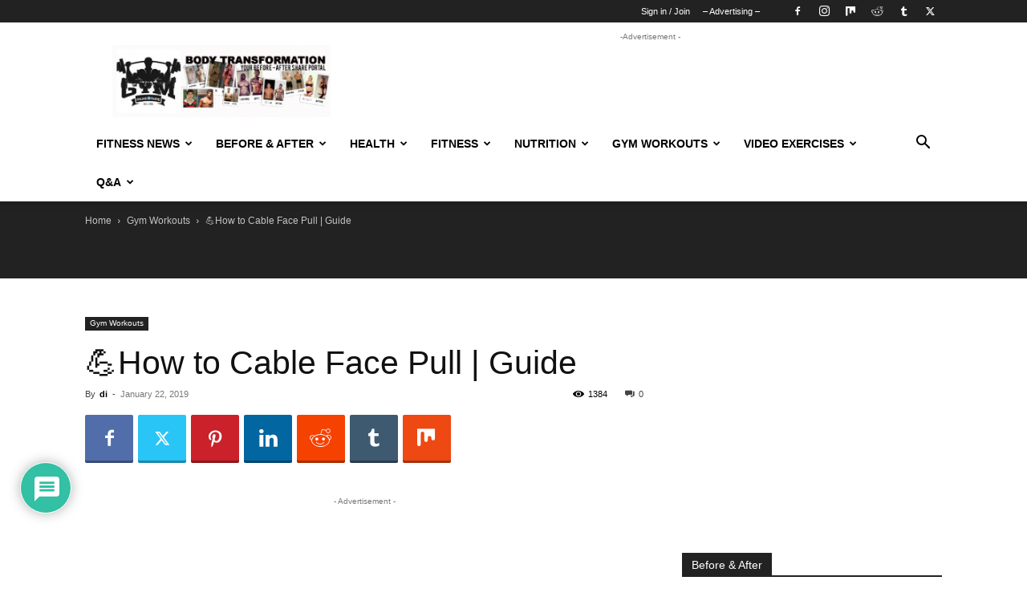

--- FILE ---
content_type: text/html; charset=UTF-8
request_url: https://weighteasyloss.com/how-to-cable-face-pull/
body_size: 57651
content:
<!doctype html >
<!--[if IE 8]>    <html class="ie8" lang="en"> <![endif]-->
<!--[if IE 9]>    <html class="ie9" lang="en"> <![endif]-->
<!--[if gt IE 8]><!--> <html lang="en-US"> <!--<![endif]-->
<head>
    <title>&#x1f4aa;How to Cable Face Pull | Guide</title>
    <meta charset="UTF-8" />
    <meta name="viewport" content="width=device-width, initial-scale=1.0">
    <link rel="pingback" href="https://weighteasyloss.com/xmlrpc.php" />
    <script type="text/javascript">
/* <![CDATA[ */
(()=>{var e={};e.g=function(){if("object"==typeof globalThis)return globalThis;try{return this||new Function("return this")()}catch(e){if("object"==typeof window)return window}}(),function({ampUrl:n,isCustomizePreview:t,isAmpDevMode:r,noampQueryVarName:o,noampQueryVarValue:s,disabledStorageKey:i,mobileUserAgents:a,regexRegex:c}){if("undefined"==typeof sessionStorage)return;const d=new RegExp(c);if(!a.some((e=>{const n=e.match(d);return!(!n||!new RegExp(n[1],n[2]).test(navigator.userAgent))||navigator.userAgent.includes(e)})))return;e.g.addEventListener("DOMContentLoaded",(()=>{const e=document.getElementById("amp-mobile-version-switcher");if(!e)return;e.hidden=!1;const n=e.querySelector("a[href]");n&&n.addEventListener("click",(()=>{sessionStorage.removeItem(i)}))}));const g=r&&["paired-browsing-non-amp","paired-browsing-amp"].includes(window.name);if(sessionStorage.getItem(i)||t||g)return;const u=new URL(location.href),m=new URL(n);m.hash=u.hash,u.searchParams.has(o)&&s===u.searchParams.get(o)?sessionStorage.setItem(i,"1"):m.href!==u.href&&(window.stop(),location.replace(m.href))}({"ampUrl":"https:\/\/weighteasyloss.com\/how-to-cable-face-pull\/amp\/","noampQueryVarName":"noamp","noampQueryVarValue":"mobile","disabledStorageKey":"amp_mobile_redirect_disabled","mobileUserAgents":["Mobile","Android","Silk\/","Kindle","BlackBerry","Opera Mini","Opera Mobi"],"regexRegex":"^\\\/((?:.|\\n)+)\\\/([i]*)$","isCustomizePreview":false,"isAmpDevMode":false})})();
/* ]]> */
</script>
<meta name='robots' content='index, follow, max-image-preview:large, max-snippet:-1, max-video-preview:-1' />
	<style>img:is([sizes="auto" i], [sizes^="auto," i]) { contain-intrinsic-size: 3000px 1500px }</style>
	<link rel="icon" type="image/png" href="https://weighteasyloss.com/wp-content/uploads/2020/06/logo_16x16.png"><link rel="apple-touch-icon" sizes="76x76" href="https://weighteasyloss.com/wp-content/uploads/2020/06/76х76_weighteasyloss.png"/><link rel="apple-touch-icon" sizes="120x120" href="https://weighteasyloss.com/wp-content/uploads/2020/06/120x120_weighteasyloss.png"/><link rel="apple-touch-icon" sizes="152x152" href="https://weighteasyloss.com/wp-content/uploads/2020/06/152x152_weighteasyloss.png"/><link rel="apple-touch-icon" sizes="114x114" href="https://weighteasyloss.com/wp-content/uploads/2020/06/114x114_weighteasyloss.png"/><link rel="apple-touch-icon" sizes="144x144" href="https://weighteasyloss.com/wp-content/uploads/2020/06/144x144_weighteasyloss.jpg"/><meta property="og:title" content="💪How to Cable Face Pull | Guide"/>
<meta property="og:description" content="🔥 Did you know Cable Face Pull 🚨 Exercise details   	Target muscle: Posterior Deltoid  	Synergists: Infraspinatus, Teres Minor, Lateral "/>
<meta property="og:image" content="https://weighteasyloss.com/wp-content/uploads/2019/01/15-1.jpg"/>
<meta property="og:image:width" content="737" />
<meta property="og:image:height" content="1200" />
<meta property="og:type" content="article"/>
<meta property="og:article:published_time" content="2019-01-22 18:24:49"/>
<meta property="og:article:modified_time" content="2020-08-18 00:40:41"/>
<meta name="twitter:card" content="summary">
<meta name="twitter:title" content="💪How to Cable Face Pull | Guide"/>
<meta name="twitter:description" content="🔥 Did you know Cable Face Pull 🚨 Exercise details   	Target muscle: Posterior Deltoid  	Synergists: Infraspinatus, Teres Minor, Lateral "/>
<meta name="twitter:image" content="https://weighteasyloss.com/wp-content/uploads/2019/01/15-1.jpg"/>
<meta name="author" content="di"/>

	<!-- This site is optimized with the Yoast SEO Premium plugin v20.0 (Yoast SEO v26.1.1) - https://yoast.com/wordpress/plugins/seo/ -->
	<link rel="canonical" href="https://weighteasyloss.com/how-to-cable-face-pull/" />
	<meta property="og:url" content="https://weighteasyloss.com/how-to-cable-face-pull/" />
	<meta property="og:site_name" content="WeightEasyLoss.com - Fitness &amp; Bodybuilding Lifestyle | Weight Loss Story" />
	<meta property="article:publisher" content="https://www.facebook.com/bodydevelop" />
	<meta property="article:author" content="https://www.facebook.com/WeightEasyLoss/" />
	<meta property="article:published_time" content="2019-01-22T18:24:49+00:00" />
	<meta property="article:modified_time" content="2020-08-17T21:40:41+00:00" />
	<meta property="og:image" content="https://weighteasyloss.com/wp-content/uploads/2019/01/15-1.jpg" />
	<meta property="og:image:width" content="737" />
	<meta property="og:image:height" content="1200" />
	<meta property="og:image:type" content="image/jpeg" />
	<meta name="author" content="di" />
	<meta name="twitter:creator" content="@https://twitter.com/weighteasyloss" />
	<meta name="twitter:site" content="@weighteasyloss" />
	<meta name="twitter:label1" content="Written by" />
	<meta name="twitter:data1" content="di" />
	<meta name="twitter:label2" content="Est. reading time" />
	<meta name="twitter:data2" content="1 minute" />
	<script type="application/ld+json" class="yoast-schema-graph">{"@context":"https://schema.org","@graph":[{"@type":"Article","@id":"https://weighteasyloss.com/how-to-cable-face-pull/#article","isPartOf":{"@id":"https://weighteasyloss.com/how-to-cable-face-pull/"},"author":{"name":"di","@id":"https://weighteasyloss.com/#/schema/person/6869515f8104182930e6d31b167b7282"},"headline":"&#x1f4aa;How to Cable Face Pull | Guide","datePublished":"2019-01-22T18:24:49+00:00","dateModified":"2020-08-17T21:40:41+00:00","mainEntityOfPage":{"@id":"https://weighteasyloss.com/how-to-cable-face-pull/"},"wordCount":302,"commentCount":0,"publisher":{"@id":"https://weighteasyloss.com/#organization"},"image":{"@id":"https://weighteasyloss.com/how-to-cable-face-pull/#primaryimage"},"thumbnailUrl":"https://weighteasyloss.com/wp-content/uploads/2019/01/15-1.jpg","articleSection":["Gym Workouts"],"inLanguage":"en-US","potentialAction":[{"@type":"CommentAction","name":"Comment","target":["https://weighteasyloss.com/how-to-cable-face-pull/#respond"]}]},{"@type":"WebPage","@id":"https://weighteasyloss.com/how-to-cable-face-pull/","url":"https://weighteasyloss.com/how-to-cable-face-pull/","name":"&#x1f4aa;How to Cable Face Pull | Guide","isPartOf":{"@id":"https://weighteasyloss.com/#website"},"primaryImageOfPage":{"@id":"https://weighteasyloss.com/how-to-cable-face-pull/#primaryimage"},"image":{"@id":"https://weighteasyloss.com/how-to-cable-face-pull/#primaryimage"},"thumbnailUrl":"https://weighteasyloss.com/wp-content/uploads/2019/01/15-1.jpg","datePublished":"2019-01-22T18:24:49+00:00","dateModified":"2020-08-17T21:40:41+00:00","breadcrumb":{"@id":"https://weighteasyloss.com/how-to-cable-face-pull/#breadcrumb"},"inLanguage":"en-US","potentialAction":[{"@type":"ReadAction","target":["https://weighteasyloss.com/how-to-cable-face-pull/"]}]},{"@type":"ImageObject","inLanguage":"en-US","@id":"https://weighteasyloss.com/how-to-cable-face-pull/#primaryimage","url":"https://weighteasyloss.com/wp-content/uploads/2019/01/15-1.jpg","contentUrl":"https://weighteasyloss.com/wp-content/uploads/2019/01/15-1.jpg","width":737,"height":1200},{"@type":"BreadcrumbList","@id":"https://weighteasyloss.com/how-to-cable-face-pull/#breadcrumb","itemListElement":[{"@type":"ListItem","position":1,"name":"Home","item":"https://weighteasyloss.com/"},{"@type":"ListItem","position":2,"name":"Gym Workouts","item":"https://weighteasyloss.com/gym-workouts/"},{"@type":"ListItem","position":3,"name":"&#x1f4aa;How to Cable Face Pull | Guide"}]},{"@type":"WebSite","@id":"https://weighteasyloss.com/#website","url":"https://weighteasyloss.com/","name":"WeightEasyLoss.com - Fitness &amp; Bodybuilding Lifestyle | Weight Loss Story","description":"Before and After Weight Loss, Body Transformation, Gym Workout, Healthy Lifestyle, Fitness Body, Losing Weight Story, Sports Nutrition, Diet","publisher":{"@id":"https://weighteasyloss.com/#organization"},"potentialAction":[{"@type":"SearchAction","target":{"@type":"EntryPoint","urlTemplate":"https://weighteasyloss.com/?s={search_term_string}"},"query-input":{"@type":"PropertyValueSpecification","valueRequired":true,"valueName":"search_term_string"}}],"inLanguage":"en-US"},{"@type":"Organization","@id":"https://weighteasyloss.com/#organization","name":"Fitness & Bodybuilding","url":"https://weighteasyloss.com/","logo":{"@type":"ImageObject","inLanguage":"en-US","@id":"https://weighteasyloss.com/#/schema/logo/image/","url":"https://weighteasyloss.com/wp-content/uploads/2020/05/logo_small.png","contentUrl":"https://weighteasyloss.com/wp-content/uploads/2020/05/logo_small.png","width":90,"height":45,"caption":"Fitness & Bodybuilding"},"image":{"@id":"https://weighteasyloss.com/#/schema/logo/image/"},"sameAs":["https://www.facebook.com/bodydevelop","https://x.com/weighteasyloss"]},{"@type":"Person","@id":"https://weighteasyloss.com/#/schema/person/6869515f8104182930e6d31b167b7282","name":"di","image":{"@type":"ImageObject","inLanguage":"en-US","@id":"https://weighteasyloss.com/#/schema/person/image/","url":"https://secure.gravatar.com/avatar/0f2492e037d34425370ff9781c5445c6c796e75124d3a042b46293cdcb8acfd6?s=96&d=wp_user_avatar&r=g","contentUrl":"https://secure.gravatar.com/avatar/0f2492e037d34425370ff9781c5445c6c796e75124d3a042b46293cdcb8acfd6?s=96&d=wp_user_avatar&r=g","caption":"di"},"description":"My Bio: I am a leading trainer in fitness and weightlifting. I have been a competition in bodybuilding and fitness for the category of classic bodybuilding, all the materials that I write are based on personal experience and knowledge acquired over many years of practice.","sameAs":["https://www.facebook.com/WeightEasyLoss/","https://www.instagram.com/guide.togym/","https://x.com/https://twitter.com/weighteasyloss"]}]}</script>
	<!-- / Yoast SEO Premium plugin. -->


<link rel='dns-prefetch' href='//www.google.com' />
<link rel="alternate" type="application/rss+xml" title="WeightEasyLoss.com - Fitness &amp; Bodybuilding Lifestyle |  Weight Loss Story &raquo; Feed" href="https://weighteasyloss.com/feed/" />
<link rel="alternate" type="application/rss+xml" title="WeightEasyLoss.com - Fitness &amp; Bodybuilding Lifestyle |  Weight Loss Story &raquo; Comments Feed" href="https://weighteasyloss.com/comments/feed/" />
<link rel="alternate" type="application/rss+xml" title="WeightEasyLoss.com - Fitness &amp; Bodybuilding Lifestyle |  Weight Loss Story &raquo; &#x1f4aa;How to Cable Face Pull | Guide Comments Feed" href="https://weighteasyloss.com/how-to-cable-face-pull/feed/" />
<script type="text/javascript">
/* <![CDATA[ */
window._wpemojiSettings = {"baseUrl":"https:\/\/s.w.org\/images\/core\/emoji\/16.0.1\/72x72\/","ext":".png","svgUrl":"https:\/\/s.w.org\/images\/core\/emoji\/16.0.1\/svg\/","svgExt":".svg","source":{"concatemoji":"https:\/\/weighteasyloss.com\/wp-includes\/js\/wp-emoji-release.min.js?ver=6.8.3"}};
/*! This file is auto-generated */
!function(s,n){var o,i,e;function c(e){try{var t={supportTests:e,timestamp:(new Date).valueOf()};sessionStorage.setItem(o,JSON.stringify(t))}catch(e){}}function p(e,t,n){e.clearRect(0,0,e.canvas.width,e.canvas.height),e.fillText(t,0,0);var t=new Uint32Array(e.getImageData(0,0,e.canvas.width,e.canvas.height).data),a=(e.clearRect(0,0,e.canvas.width,e.canvas.height),e.fillText(n,0,0),new Uint32Array(e.getImageData(0,0,e.canvas.width,e.canvas.height).data));return t.every(function(e,t){return e===a[t]})}function u(e,t){e.clearRect(0,0,e.canvas.width,e.canvas.height),e.fillText(t,0,0);for(var n=e.getImageData(16,16,1,1),a=0;a<n.data.length;a++)if(0!==n.data[a])return!1;return!0}function f(e,t,n,a){switch(t){case"flag":return n(e,"\ud83c\udff3\ufe0f\u200d\u26a7\ufe0f","\ud83c\udff3\ufe0f\u200b\u26a7\ufe0f")?!1:!n(e,"\ud83c\udde8\ud83c\uddf6","\ud83c\udde8\u200b\ud83c\uddf6")&&!n(e,"\ud83c\udff4\udb40\udc67\udb40\udc62\udb40\udc65\udb40\udc6e\udb40\udc67\udb40\udc7f","\ud83c\udff4\u200b\udb40\udc67\u200b\udb40\udc62\u200b\udb40\udc65\u200b\udb40\udc6e\u200b\udb40\udc67\u200b\udb40\udc7f");case"emoji":return!a(e,"\ud83e\udedf")}return!1}function g(e,t,n,a){var r="undefined"!=typeof WorkerGlobalScope&&self instanceof WorkerGlobalScope?new OffscreenCanvas(300,150):s.createElement("canvas"),o=r.getContext("2d",{willReadFrequently:!0}),i=(o.textBaseline="top",o.font="600 32px Arial",{});return e.forEach(function(e){i[e]=t(o,e,n,a)}),i}function t(e){var t=s.createElement("script");t.src=e,t.defer=!0,s.head.appendChild(t)}"undefined"!=typeof Promise&&(o="wpEmojiSettingsSupports",i=["flag","emoji"],n.supports={everything:!0,everythingExceptFlag:!0},e=new Promise(function(e){s.addEventListener("DOMContentLoaded",e,{once:!0})}),new Promise(function(t){var n=function(){try{var e=JSON.parse(sessionStorage.getItem(o));if("object"==typeof e&&"number"==typeof e.timestamp&&(new Date).valueOf()<e.timestamp+604800&&"object"==typeof e.supportTests)return e.supportTests}catch(e){}return null}();if(!n){if("undefined"!=typeof Worker&&"undefined"!=typeof OffscreenCanvas&&"undefined"!=typeof URL&&URL.createObjectURL&&"undefined"!=typeof Blob)try{var e="postMessage("+g.toString()+"("+[JSON.stringify(i),f.toString(),p.toString(),u.toString()].join(",")+"));",a=new Blob([e],{type:"text/javascript"}),r=new Worker(URL.createObjectURL(a),{name:"wpTestEmojiSupports"});return void(r.onmessage=function(e){c(n=e.data),r.terminate(),t(n)})}catch(e){}c(n=g(i,f,p,u))}t(n)}).then(function(e){for(var t in e)n.supports[t]=e[t],n.supports.everything=n.supports.everything&&n.supports[t],"flag"!==t&&(n.supports.everythingExceptFlag=n.supports.everythingExceptFlag&&n.supports[t]);n.supports.everythingExceptFlag=n.supports.everythingExceptFlag&&!n.supports.flag,n.DOMReady=!1,n.readyCallback=function(){n.DOMReady=!0}}).then(function(){return e}).then(function(){var e;n.supports.everything||(n.readyCallback(),(e=n.source||{}).concatemoji?t(e.concatemoji):e.wpemoji&&e.twemoji&&(t(e.twemoji),t(e.wpemoji)))}))}((window,document),window._wpemojiSettings);
/* ]]> */
</script>
<style id='wp-emoji-styles-inline-css' type='text/css'>

	img.wp-smiley, img.emoji {
		display: inline !important;
		border: none !important;
		box-shadow: none !important;
		height: 1em !important;
		width: 1em !important;
		margin: 0 0.07em !important;
		vertical-align: -0.1em !important;
		background: none !important;
		padding: 0 !important;
	}
</style>
<link rel='stylesheet' id='wp-block-library-css' href='https://weighteasyloss.com/wp-includes/css/dist/block-library/style.min.css?ver=6.8.3' type='text/css' media='all' />
<style id='classic-theme-styles-inline-css' type='text/css'>
/*! This file is auto-generated */
.wp-block-button__link{color:#fff;background-color:#32373c;border-radius:9999px;box-shadow:none;text-decoration:none;padding:calc(.667em + 2px) calc(1.333em + 2px);font-size:1.125em}.wp-block-file__button{background:#32373c;color:#fff;text-decoration:none}
</style>
<style id='global-styles-inline-css' type='text/css'>
:root{--wp--preset--aspect-ratio--square: 1;--wp--preset--aspect-ratio--4-3: 4/3;--wp--preset--aspect-ratio--3-4: 3/4;--wp--preset--aspect-ratio--3-2: 3/2;--wp--preset--aspect-ratio--2-3: 2/3;--wp--preset--aspect-ratio--16-9: 16/9;--wp--preset--aspect-ratio--9-16: 9/16;--wp--preset--color--black: #000000;--wp--preset--color--cyan-bluish-gray: #abb8c3;--wp--preset--color--white: #ffffff;--wp--preset--color--pale-pink: #f78da7;--wp--preset--color--vivid-red: #cf2e2e;--wp--preset--color--luminous-vivid-orange: #ff6900;--wp--preset--color--luminous-vivid-amber: #fcb900;--wp--preset--color--light-green-cyan: #7bdcb5;--wp--preset--color--vivid-green-cyan: #00d084;--wp--preset--color--pale-cyan-blue: #8ed1fc;--wp--preset--color--vivid-cyan-blue: #0693e3;--wp--preset--color--vivid-purple: #9b51e0;--wp--preset--gradient--vivid-cyan-blue-to-vivid-purple: linear-gradient(135deg,rgba(6,147,227,1) 0%,rgb(155,81,224) 100%);--wp--preset--gradient--light-green-cyan-to-vivid-green-cyan: linear-gradient(135deg,rgb(122,220,180) 0%,rgb(0,208,130) 100%);--wp--preset--gradient--luminous-vivid-amber-to-luminous-vivid-orange: linear-gradient(135deg,rgba(252,185,0,1) 0%,rgba(255,105,0,1) 100%);--wp--preset--gradient--luminous-vivid-orange-to-vivid-red: linear-gradient(135deg,rgba(255,105,0,1) 0%,rgb(207,46,46) 100%);--wp--preset--gradient--very-light-gray-to-cyan-bluish-gray: linear-gradient(135deg,rgb(238,238,238) 0%,rgb(169,184,195) 100%);--wp--preset--gradient--cool-to-warm-spectrum: linear-gradient(135deg,rgb(74,234,220) 0%,rgb(151,120,209) 20%,rgb(207,42,186) 40%,rgb(238,44,130) 60%,rgb(251,105,98) 80%,rgb(254,248,76) 100%);--wp--preset--gradient--blush-light-purple: linear-gradient(135deg,rgb(255,206,236) 0%,rgb(152,150,240) 100%);--wp--preset--gradient--blush-bordeaux: linear-gradient(135deg,rgb(254,205,165) 0%,rgb(254,45,45) 50%,rgb(107,0,62) 100%);--wp--preset--gradient--luminous-dusk: linear-gradient(135deg,rgb(255,203,112) 0%,rgb(199,81,192) 50%,rgb(65,88,208) 100%);--wp--preset--gradient--pale-ocean: linear-gradient(135deg,rgb(255,245,203) 0%,rgb(182,227,212) 50%,rgb(51,167,181) 100%);--wp--preset--gradient--electric-grass: linear-gradient(135deg,rgb(202,248,128) 0%,rgb(113,206,126) 100%);--wp--preset--gradient--midnight: linear-gradient(135deg,rgb(2,3,129) 0%,rgb(40,116,252) 100%);--wp--preset--font-size--small: 11px;--wp--preset--font-size--medium: 20px;--wp--preset--font-size--large: 32px;--wp--preset--font-size--x-large: 42px;--wp--preset--font-size--regular: 15px;--wp--preset--font-size--larger: 50px;--wp--preset--spacing--20: 0.44rem;--wp--preset--spacing--30: 0.67rem;--wp--preset--spacing--40: 1rem;--wp--preset--spacing--50: 1.5rem;--wp--preset--spacing--60: 2.25rem;--wp--preset--spacing--70: 3.38rem;--wp--preset--spacing--80: 5.06rem;--wp--preset--shadow--natural: 6px 6px 9px rgba(0, 0, 0, 0.2);--wp--preset--shadow--deep: 12px 12px 50px rgba(0, 0, 0, 0.4);--wp--preset--shadow--sharp: 6px 6px 0px rgba(0, 0, 0, 0.2);--wp--preset--shadow--outlined: 6px 6px 0px -3px rgba(255, 255, 255, 1), 6px 6px rgba(0, 0, 0, 1);--wp--preset--shadow--crisp: 6px 6px 0px rgba(0, 0, 0, 1);}:where(.is-layout-flex){gap: 0.5em;}:where(.is-layout-grid){gap: 0.5em;}body .is-layout-flex{display: flex;}.is-layout-flex{flex-wrap: wrap;align-items: center;}.is-layout-flex > :is(*, div){margin: 0;}body .is-layout-grid{display: grid;}.is-layout-grid > :is(*, div){margin: 0;}:where(.wp-block-columns.is-layout-flex){gap: 2em;}:where(.wp-block-columns.is-layout-grid){gap: 2em;}:where(.wp-block-post-template.is-layout-flex){gap: 1.25em;}:where(.wp-block-post-template.is-layout-grid){gap: 1.25em;}.has-black-color{color: var(--wp--preset--color--black) !important;}.has-cyan-bluish-gray-color{color: var(--wp--preset--color--cyan-bluish-gray) !important;}.has-white-color{color: var(--wp--preset--color--white) !important;}.has-pale-pink-color{color: var(--wp--preset--color--pale-pink) !important;}.has-vivid-red-color{color: var(--wp--preset--color--vivid-red) !important;}.has-luminous-vivid-orange-color{color: var(--wp--preset--color--luminous-vivid-orange) !important;}.has-luminous-vivid-amber-color{color: var(--wp--preset--color--luminous-vivid-amber) !important;}.has-light-green-cyan-color{color: var(--wp--preset--color--light-green-cyan) !important;}.has-vivid-green-cyan-color{color: var(--wp--preset--color--vivid-green-cyan) !important;}.has-pale-cyan-blue-color{color: var(--wp--preset--color--pale-cyan-blue) !important;}.has-vivid-cyan-blue-color{color: var(--wp--preset--color--vivid-cyan-blue) !important;}.has-vivid-purple-color{color: var(--wp--preset--color--vivid-purple) !important;}.has-black-background-color{background-color: var(--wp--preset--color--black) !important;}.has-cyan-bluish-gray-background-color{background-color: var(--wp--preset--color--cyan-bluish-gray) !important;}.has-white-background-color{background-color: var(--wp--preset--color--white) !important;}.has-pale-pink-background-color{background-color: var(--wp--preset--color--pale-pink) !important;}.has-vivid-red-background-color{background-color: var(--wp--preset--color--vivid-red) !important;}.has-luminous-vivid-orange-background-color{background-color: var(--wp--preset--color--luminous-vivid-orange) !important;}.has-luminous-vivid-amber-background-color{background-color: var(--wp--preset--color--luminous-vivid-amber) !important;}.has-light-green-cyan-background-color{background-color: var(--wp--preset--color--light-green-cyan) !important;}.has-vivid-green-cyan-background-color{background-color: var(--wp--preset--color--vivid-green-cyan) !important;}.has-pale-cyan-blue-background-color{background-color: var(--wp--preset--color--pale-cyan-blue) !important;}.has-vivid-cyan-blue-background-color{background-color: var(--wp--preset--color--vivid-cyan-blue) !important;}.has-vivid-purple-background-color{background-color: var(--wp--preset--color--vivid-purple) !important;}.has-black-border-color{border-color: var(--wp--preset--color--black) !important;}.has-cyan-bluish-gray-border-color{border-color: var(--wp--preset--color--cyan-bluish-gray) !important;}.has-white-border-color{border-color: var(--wp--preset--color--white) !important;}.has-pale-pink-border-color{border-color: var(--wp--preset--color--pale-pink) !important;}.has-vivid-red-border-color{border-color: var(--wp--preset--color--vivid-red) !important;}.has-luminous-vivid-orange-border-color{border-color: var(--wp--preset--color--luminous-vivid-orange) !important;}.has-luminous-vivid-amber-border-color{border-color: var(--wp--preset--color--luminous-vivid-amber) !important;}.has-light-green-cyan-border-color{border-color: var(--wp--preset--color--light-green-cyan) !important;}.has-vivid-green-cyan-border-color{border-color: var(--wp--preset--color--vivid-green-cyan) !important;}.has-pale-cyan-blue-border-color{border-color: var(--wp--preset--color--pale-cyan-blue) !important;}.has-vivid-cyan-blue-border-color{border-color: var(--wp--preset--color--vivid-cyan-blue) !important;}.has-vivid-purple-border-color{border-color: var(--wp--preset--color--vivid-purple) !important;}.has-vivid-cyan-blue-to-vivid-purple-gradient-background{background: var(--wp--preset--gradient--vivid-cyan-blue-to-vivid-purple) !important;}.has-light-green-cyan-to-vivid-green-cyan-gradient-background{background: var(--wp--preset--gradient--light-green-cyan-to-vivid-green-cyan) !important;}.has-luminous-vivid-amber-to-luminous-vivid-orange-gradient-background{background: var(--wp--preset--gradient--luminous-vivid-amber-to-luminous-vivid-orange) !important;}.has-luminous-vivid-orange-to-vivid-red-gradient-background{background: var(--wp--preset--gradient--luminous-vivid-orange-to-vivid-red) !important;}.has-very-light-gray-to-cyan-bluish-gray-gradient-background{background: var(--wp--preset--gradient--very-light-gray-to-cyan-bluish-gray) !important;}.has-cool-to-warm-spectrum-gradient-background{background: var(--wp--preset--gradient--cool-to-warm-spectrum) !important;}.has-blush-light-purple-gradient-background{background: var(--wp--preset--gradient--blush-light-purple) !important;}.has-blush-bordeaux-gradient-background{background: var(--wp--preset--gradient--blush-bordeaux) !important;}.has-luminous-dusk-gradient-background{background: var(--wp--preset--gradient--luminous-dusk) !important;}.has-pale-ocean-gradient-background{background: var(--wp--preset--gradient--pale-ocean) !important;}.has-electric-grass-gradient-background{background: var(--wp--preset--gradient--electric-grass) !important;}.has-midnight-gradient-background{background: var(--wp--preset--gradient--midnight) !important;}.has-small-font-size{font-size: var(--wp--preset--font-size--small) !important;}.has-medium-font-size{font-size: var(--wp--preset--font-size--medium) !important;}.has-large-font-size{font-size: var(--wp--preset--font-size--large) !important;}.has-x-large-font-size{font-size: var(--wp--preset--font-size--x-large) !important;}
:where(.wp-block-post-template.is-layout-flex){gap: 1.25em;}:where(.wp-block-post-template.is-layout-grid){gap: 1.25em;}
:where(.wp-block-columns.is-layout-flex){gap: 2em;}:where(.wp-block-columns.is-layout-grid){gap: 2em;}
:root :where(.wp-block-pullquote){font-size: 1.5em;line-height: 1.6;}
</style>
<link data-minify="1" rel='stylesheet' id='td-plugin-newsletter-css' href='https://weighteasyloss.com/wp-content/cache/min/1/wp-content/plugins/td-newsletter/style.css?ver=1715856428' type='text/css' media='all' />
<link data-minify="1" rel='stylesheet' id='td-plugin-multi-purpose-css' href='https://weighteasyloss.com/wp-content/cache/min/1/wp-content/plugins/td-composer/td-multi-purpose/style.css?ver=1715856428' type='text/css' media='all' />
<link data-minify="1" rel='stylesheet' id='wpdiscuz-frontend-css-css' href='https://weighteasyloss.com/wp-content/cache/background-css/weighteasyloss.com/wp-content/cache/min/1/wp-content/plugins/wpdiscuz/themes/default/style.css?ver=1715856428&wpr_t=1768467213' type='text/css' media='all' />
<style id='wpdiscuz-frontend-css-inline-css' type='text/css'>
 #wpdcom .wpd-blog-administrator .wpd-comment-label{color:#ffffff;background-color:#00B38F;border:none}#wpdcom .wpd-blog-administrator .wpd-comment-author, #wpdcom .wpd-blog-administrator .wpd-comment-author a{color:#00B38F}#wpdcom.wpd-layout-1 .wpd-comment .wpd-blog-administrator .wpd-avatar img{border-color:#00B38F}#wpdcom.wpd-layout-2 .wpd-comment.wpd-reply .wpd-comment-wrap.wpd-blog-administrator{border-left:3px solid #00B38F}#wpdcom.wpd-layout-2 .wpd-comment .wpd-blog-administrator .wpd-avatar img{border-bottom-color:#00B38F}#wpdcom.wpd-layout-3 .wpd-blog-administrator .wpd-comment-subheader{border-top:1px dashed #00B38F}#wpdcom.wpd-layout-3 .wpd-reply .wpd-blog-administrator .wpd-comment-right{border-left:1px solid #00B38F}#wpdcom .wpd-blog-editor .wpd-comment-label{color:#ffffff;background-color:#00B38F;border:none}#wpdcom .wpd-blog-editor .wpd-comment-author, #wpdcom .wpd-blog-editor .wpd-comment-author a{color:#00B38F}#wpdcom.wpd-layout-1 .wpd-comment .wpd-blog-editor .wpd-avatar img{border-color:#00B38F}#wpdcom.wpd-layout-2 .wpd-comment.wpd-reply .wpd-comment-wrap.wpd-blog-editor{border-left:3px solid #00B38F}#wpdcom.wpd-layout-2 .wpd-comment .wpd-blog-editor .wpd-avatar img{border-bottom-color:#00B38F}#wpdcom.wpd-layout-3 .wpd-blog-editor .wpd-comment-subheader{border-top:1px dashed #00B38F}#wpdcom.wpd-layout-3 .wpd-reply .wpd-blog-editor .wpd-comment-right{border-left:1px solid #00B38F}#wpdcom .wpd-blog-author .wpd-comment-label{color:#ffffff;background-color:#00B38F;border:none}#wpdcom .wpd-blog-author .wpd-comment-author, #wpdcom .wpd-blog-author .wpd-comment-author a{color:#00B38F}#wpdcom.wpd-layout-1 .wpd-comment .wpd-blog-author .wpd-avatar img{border-color:#00B38F}#wpdcom.wpd-layout-2 .wpd-comment .wpd-blog-author .wpd-avatar img{border-bottom-color:#00B38F}#wpdcom.wpd-layout-3 .wpd-blog-author .wpd-comment-subheader{border-top:1px dashed #00B38F}#wpdcom.wpd-layout-3 .wpd-reply .wpd-blog-author .wpd-comment-right{border-left:1px solid #00B38F}#wpdcom .wpd-blog-contributor .wpd-comment-label{color:#ffffff;background-color:#00B38F;border:none}#wpdcom .wpd-blog-contributor .wpd-comment-author, #wpdcom .wpd-blog-contributor .wpd-comment-author a{color:#00B38F}#wpdcom.wpd-layout-1 .wpd-comment .wpd-blog-contributor .wpd-avatar img{border-color:#00B38F}#wpdcom.wpd-layout-2 .wpd-comment .wpd-blog-contributor .wpd-avatar img{border-bottom-color:#00B38F}#wpdcom.wpd-layout-3 .wpd-blog-contributor .wpd-comment-subheader{border-top:1px dashed #00B38F}#wpdcom.wpd-layout-3 .wpd-reply .wpd-blog-contributor .wpd-comment-right{border-left:1px solid #00B38F}#wpdcom .wpd-blog-subscriber .wpd-comment-label{color:#ffffff;background-color:#00B38F;border:none}#wpdcom .wpd-blog-subscriber .wpd-comment-author, #wpdcom .wpd-blog-subscriber .wpd-comment-author a{color:#00B38F}#wpdcom.wpd-layout-2 .wpd-comment .wpd-blog-subscriber .wpd-avatar img{border-bottom-color:#00B38F}#wpdcom.wpd-layout-3 .wpd-blog-subscriber .wpd-comment-subheader{border-top:1px dashed #00B38F}#wpdcom .wpd-blog-wpseo_manager .wpd-comment-label{color:#ffffff;background-color:#00B38F;border:none}#wpdcom .wpd-blog-wpseo_manager .wpd-comment-author, #wpdcom .wpd-blog-wpseo_manager .wpd-comment-author a{color:#00B38F}#wpdcom.wpd-layout-1 .wpd-comment .wpd-blog-wpseo_manager .wpd-avatar img{border-color:#00B38F}#wpdcom.wpd-layout-2 .wpd-comment .wpd-blog-wpseo_manager .wpd-avatar img{border-bottom-color:#00B38F}#wpdcom.wpd-layout-3 .wpd-blog-wpseo_manager .wpd-comment-subheader{border-top:1px dashed #00B38F}#wpdcom.wpd-layout-3 .wpd-reply .wpd-blog-wpseo_manager .wpd-comment-right{border-left:1px solid #00B38F}#wpdcom .wpd-blog-wpseo_editor .wpd-comment-label{color:#ffffff;background-color:#00B38F;border:none}#wpdcom .wpd-blog-wpseo_editor .wpd-comment-author, #wpdcom .wpd-blog-wpseo_editor .wpd-comment-author a{color:#00B38F}#wpdcom.wpd-layout-1 .wpd-comment .wpd-blog-wpseo_editor .wpd-avatar img{border-color:#00B38F}#wpdcom.wpd-layout-2 .wpd-comment .wpd-blog-wpseo_editor .wpd-avatar img{border-bottom-color:#00B38F}#wpdcom.wpd-layout-3 .wpd-blog-wpseo_editor .wpd-comment-subheader{border-top:1px dashed #00B38F}#wpdcom.wpd-layout-3 .wpd-reply .wpd-blog-wpseo_editor .wpd-comment-right{border-left:1px solid #00B38F}#wpdcom .wpd-blog-css_js_designer .wpd-comment-label{color:#ffffff;background-color:#00B38F;border:none}#wpdcom .wpd-blog-css_js_designer .wpd-comment-author, #wpdcom .wpd-blog-css_js_designer .wpd-comment-author a{color:#00B38F}#wpdcom.wpd-layout-1 .wpd-comment .wpd-blog-css_js_designer .wpd-avatar img{border-color:#00B38F}#wpdcom.wpd-layout-2 .wpd-comment .wpd-blog-css_js_designer .wpd-avatar img{border-bottom-color:#00B38F}#wpdcom.wpd-layout-3 .wpd-blog-css_js_designer .wpd-comment-subheader{border-top:1px dashed #00B38F}#wpdcom.wpd-layout-3 .wpd-reply .wpd-blog-css_js_designer .wpd-comment-right{border-left:1px solid #00B38F}#wpdcom .wpd-blog-post_author .wpd-comment-label{color:#ffffff;background-color:#00B38F;border:none}#wpdcom .wpd-blog-post_author .wpd-comment-author, #wpdcom .wpd-blog-post_author .wpd-comment-author a{color:#00B38F}#wpdcom .wpd-blog-post_author .wpd-avatar img{border-color:#00B38F}#wpdcom.wpd-layout-1 .wpd-comment .wpd-blog-post_author .wpd-avatar img{border-color:#00B38F}#wpdcom.wpd-layout-2 .wpd-comment.wpd-reply .wpd-comment-wrap.wpd-blog-post_author{border-left:3px solid #00B38F}#wpdcom.wpd-layout-2 .wpd-comment .wpd-blog-post_author .wpd-avatar img{border-bottom-color:#00B38F}#wpdcom.wpd-layout-3 .wpd-blog-post_author .wpd-comment-subheader{border-top:1px dashed #00B38F}#wpdcom.wpd-layout-3 .wpd-reply .wpd-blog-post_author .wpd-comment-right{border-left:1px solid #00B38F}#wpdcom .wpd-blog-guest .wpd-comment-label{color:#ffffff;background-color:#00B38F;border:none}#wpdcom .wpd-blog-guest .wpd-comment-author, #wpdcom .wpd-blog-guest .wpd-comment-author a{color:#00B38F}#wpdcom.wpd-layout-3 .wpd-blog-guest .wpd-comment-subheader{border-top:1px dashed #00B38F}#comments, #respond, .comments-area, #wpdcom{}#wpdcom .ql-editor > *{color:#777777}#wpdcom .ql-editor::before{}#wpdcom .ql-toolbar{border:1px solid #DDDDDD;border-top:none}#wpdcom .ql-container{border:1px solid #DDDDDD;border-bottom:none}#wpdcom .wpd-form-row .wpdiscuz-item input[type="text"], #wpdcom .wpd-form-row .wpdiscuz-item input[type="email"], #wpdcom .wpd-form-row .wpdiscuz-item input[type="url"], #wpdcom .wpd-form-row .wpdiscuz-item input[type="color"], #wpdcom .wpd-form-row .wpdiscuz-item input[type="date"], #wpdcom .wpd-form-row .wpdiscuz-item input[type="datetime"], #wpdcom .wpd-form-row .wpdiscuz-item input[type="datetime-local"], #wpdcom .wpd-form-row .wpdiscuz-item input[type="month"], #wpdcom .wpd-form-row .wpdiscuz-item input[type="number"], #wpdcom .wpd-form-row .wpdiscuz-item input[type="time"], #wpdcom textarea, #wpdcom select{border:1px solid #DDDDDD;color:#777777}#wpdcom .wpd-form-row .wpdiscuz-item textarea{border:1px solid #DDDDDD}#wpdcom input::placeholder, #wpdcom textarea::placeholder, #wpdcom input::-moz-placeholder, #wpdcom textarea::-webkit-input-placeholder{}#wpdcom .wpd-comment-text{color:#777777}#wpdcom .wpd-thread-head .wpd-thread-info{border-bottom:2px solid #00B38F}#wpdcom .wpd-thread-head .wpd-thread-info.wpd-reviews-tab svg{fill:#00B38F}#wpdcom .wpd-thread-head .wpdiscuz-user-settings{border-bottom:2px solid #00B38F}#wpdcom .wpd-thread-head .wpdiscuz-user-settings:hover{color:#00B38F}#wpdcom .wpd-comment .wpd-follow-link:hover{color:#00B38F}#wpdcom .wpd-comment-status .wpd-sticky{color:#00B38F}#wpdcom .wpd-thread-filter .wpdf-active{color:#00B38F;border-bottom-color:#00B38F}#wpdcom .wpd-comment-info-bar{border:1px dashed #33c3a6;background:#e6f8f4}#wpdcom .wpd-comment-info-bar .wpd-current-view i{color:#00B38F}#wpdcom .wpd-filter-view-all:hover{background:#00B38F}#wpdcom .wpdiscuz-item .wpdiscuz-rating > label{color:#DDDDDD}#wpdcom .wpdiscuz-item .wpdiscuz-rating:not(:checked) > label:hover, .wpdiscuz-rating:not(:checked) > label:hover ~ label{}#wpdcom .wpdiscuz-item .wpdiscuz-rating > input ~ label:hover, #wpdcom .wpdiscuz-item .wpdiscuz-rating > input:not(:checked) ~ label:hover ~ label, #wpdcom .wpdiscuz-item .wpdiscuz-rating > input:not(:checked) ~ label:hover ~ label{color:#FFED85}#wpdcom .wpdiscuz-item .wpdiscuz-rating > input:checked ~ label:hover, #wpdcom .wpdiscuz-item .wpdiscuz-rating > input:checked ~ label:hover, #wpdcom .wpdiscuz-item .wpdiscuz-rating > label:hover ~ input:checked ~ label, #wpdcom .wpdiscuz-item .wpdiscuz-rating > input:checked + label:hover ~ label, #wpdcom .wpdiscuz-item .wpdiscuz-rating > input:checked ~ label:hover ~ label, .wpd-custom-field .wcf-active-star, #wpdcom .wpdiscuz-item .wpdiscuz-rating > input:checked ~ label{color:#FFD700}#wpd-post-rating .wpd-rating-wrap .wpd-rating-stars svg .wpd-star{fill:#DDDDDD}#wpd-post-rating .wpd-rating-wrap .wpd-rating-stars svg .wpd-active{fill:#FFD700}#wpd-post-rating .wpd-rating-wrap .wpd-rate-starts svg .wpd-star{fill:#DDDDDD}#wpd-post-rating .wpd-rating-wrap .wpd-rate-starts:hover svg .wpd-star{fill:#FFED85}#wpd-post-rating.wpd-not-rated .wpd-rating-wrap .wpd-rate-starts svg:hover ~ svg .wpd-star{fill:#DDDDDD}.wpdiscuz-post-rating-wrap .wpd-rating .wpd-rating-wrap .wpd-rating-stars svg .wpd-star{fill:#DDDDDD}.wpdiscuz-post-rating-wrap .wpd-rating .wpd-rating-wrap .wpd-rating-stars svg .wpd-active{fill:#FFD700}#wpdcom .wpd-comment .wpd-follow-active{color:#ff7a00}#wpdcom .page-numbers{color:#555;border:#555 1px solid}#wpdcom span.current{background:#555}#wpdcom.wpd-layout-1 .wpd-new-loaded-comment > .wpd-comment-wrap > .wpd-comment-right{background:#FFFAD6}#wpdcom.wpd-layout-2 .wpd-new-loaded-comment.wpd-comment > .wpd-comment-wrap > .wpd-comment-right{background:#FFFAD6}#wpdcom.wpd-layout-2 .wpd-new-loaded-comment.wpd-comment.wpd-reply > .wpd-comment-wrap > .wpd-comment-right{background:transparent}#wpdcom.wpd-layout-2 .wpd-new-loaded-comment.wpd-comment.wpd-reply > .wpd-comment-wrap{background:#FFFAD6}#wpdcom.wpd-layout-3 .wpd-new-loaded-comment.wpd-comment > .wpd-comment-wrap > .wpd-comment-right{background:#FFFAD6}#wpdcom .wpd-follow:hover i, #wpdcom .wpd-unfollow:hover i, #wpdcom .wpd-comment .wpd-follow-active:hover i{color:#00B38F}#wpdcom .wpdiscuz-readmore{cursor:pointer;color:#00B38F}.wpd-custom-field .wcf-pasiv-star, #wpcomm .wpdiscuz-item .wpdiscuz-rating > label{color:#DDDDDD}.wpd-wrapper .wpd-list-item.wpd-active{border-top:3px solid #00B38F}#wpdcom.wpd-layout-2 .wpd-comment.wpd-reply.wpd-unapproved-comment .wpd-comment-wrap{border-left:3px solid #FFFAD6}#wpdcom.wpd-layout-3 .wpd-comment.wpd-reply.wpd-unapproved-comment .wpd-comment-right{border-left:1px solid #FFFAD6}#wpdcom .wpd-prim-button{background-color:#07B290;color:#FFFFFF}#wpdcom .wpd_label__check i.wpdicon-on{color:#07B290;border:1px solid #83d9c8}#wpd-bubble-wrapper #wpd-bubble-all-comments-count{color:#1DB99A}#wpd-bubble-wrapper > div{background-color:#1DB99A}#wpd-bubble-wrapper > #wpd-bubble #wpd-bubble-add-message{background-color:#1DB99A}#wpd-bubble-wrapper > #wpd-bubble #wpd-bubble-add-message::before{border-left-color:#1DB99A;border-right-color:#1DB99A}#wpd-bubble-wrapper.wpd-right-corner > #wpd-bubble #wpd-bubble-add-message::before{border-left-color:#1DB99A;border-right-color:#1DB99A}.wpd-inline-icon-wrapper path.wpd-inline-icon-first{fill:#1DB99A}.wpd-inline-icon-count{background-color:#1DB99A}.wpd-inline-icon-count::before{border-right-color:#1DB99A}.wpd-inline-form-wrapper::before{border-bottom-color:#1DB99A}.wpd-inline-form-question{background-color:#1DB99A}.wpd-inline-form{background-color:#1DB99A}.wpd-last-inline-comments-wrapper{border-color:#1DB99A}.wpd-last-inline-comments-wrapper::before{border-bottom-color:#1DB99A}.wpd-last-inline-comments-wrapper .wpd-view-all-inline-comments{background:#1DB99A}.wpd-last-inline-comments-wrapper .wpd-view-all-inline-comments:hover,.wpd-last-inline-comments-wrapper .wpd-view-all-inline-comments:active,.wpd-last-inline-comments-wrapper .wpd-view-all-inline-comments:focus{background-color:#1DB99A}#wpdcom .ql-snow .ql-tooltip[data-mode="link"]::before{content:"Enter link:"}#wpdcom .ql-snow .ql-tooltip.ql-editing a.ql-action::after{content:"Save"}.comments-area{width:auto}
</style>
<link data-minify="1" rel='stylesheet' id='wpdiscuz-fa-css' href='https://weighteasyloss.com/wp-content/cache/min/1/wp-content/plugins/wpdiscuz/assets/third-party/font-awesome-5.13.0/css/fa.min.css?ver=1715856428' type='text/css' media='all' />
<link rel='stylesheet' id='wpdiscuz-combo-css-css' href='https://weighteasyloss.com/wp-content/cache/background-css/weighteasyloss.com/wp-content/plugins/wpdiscuz/assets/css/wpdiscuz-combo.min.css?ver=6.8.3&wpr_t=1768467213' type='text/css' media='all' />
<link data-minify="1" rel='stylesheet' id='td-theme-css' href='https://weighteasyloss.com/wp-content/cache/min/1/wp-content/themes/Newspaper/style.css?ver=1715856428' type='text/css' media='all' />
<style id='td-theme-inline-css' type='text/css'>@media (max-width:767px){.td-header-desktop-wrap{display:none}}@media (min-width:767px){.td-header-mobile-wrap{display:none}}</style>
<link data-minify="1" rel='stylesheet' id='td-legacy-framework-front-style-css' href='https://weighteasyloss.com/wp-content/cache/background-css/weighteasyloss.com/wp-content/cache/min/1/wp-content/plugins/td-composer/legacy/Newspaper/assets/css/td_legacy_main.css?ver=1715856429&wpr_t=1768467213' type='text/css' media='all' />
<link data-minify="1" rel='stylesheet' id='td-standard-pack-framework-front-style-css' href='https://weighteasyloss.com/wp-content/cache/background-css/weighteasyloss.com/wp-content/cache/min/1/wp-content/plugins/td-standard-pack/Newspaper/assets/css/td_standard_pack_main.css?ver=1715856429&wpr_t=1768467213' type='text/css' media='all' />
<link data-minify="1" rel='stylesheet' id='tdb_style_cloud_templates_front-css' href='https://weighteasyloss.com/wp-content/cache/min/1/wp-content/plugins/td-cloud-library/assets/css/tdb_main.css?ver=1715856429' type='text/css' media='all' />
<script type="text/javascript" src="https://weighteasyloss.com/wp-includes/js/jquery/jquery.min.js?ver=3.7.1" id="jquery-core-js" defer></script>
<script type="text/javascript" src="https://weighteasyloss.com/wp-includes/js/jquery/jquery-migrate.min.js?ver=3.4.1" id="jquery-migrate-js" defer></script>
<link rel="https://api.w.org/" href="https://weighteasyloss.com/wp-json/" /><link rel="alternate" title="JSON" type="application/json" href="https://weighteasyloss.com/wp-json/wp/v2/posts/14163" /><link rel="EditURI" type="application/rsd+xml" title="RSD" href="https://weighteasyloss.com/xmlrpc.php?rsd" />
<meta name="generator" content="WordPress 6.8.3" />
<link rel='shortlink' href='https://weighteasyloss.com/?p=14163' />
<link rel="alternate" title="oEmbed (JSON)" type="application/json+oembed" href="https://weighteasyloss.com/wp-json/oembed/1.0/embed?url=https%3A%2F%2Fweighteasyloss.com%2Fhow-to-cable-face-pull%2F" />
<link rel="alternate" title="oEmbed (XML)" type="text/xml+oembed" href="https://weighteasyloss.com/wp-json/oembed/1.0/embed?url=https%3A%2F%2Fweighteasyloss.com%2Fhow-to-cable-face-pull%2F&#038;format=xml" />
<!-- MagenetMonetization V: 1.0.29.3--><!-- MagenetMonetization 1 --><!-- MagenetMonetization 1.1 --><link rel="alternate" type="text/html" media="only screen and (max-width: 640px)" href="https://weighteasyloss.com/how-to-cable-face-pull/amp/">    <script>
        window.tdb_global_vars = {"wpRestUrl":"https:\/\/weighteasyloss.com\/wp-json\/","permalinkStructure":"\/%postname%\/"};
        window.tdb_p_autoload_vars = {"isAjax":false,"isAdminBarShowing":false,"autoloadScrollPercent":50,"postAutoloadStatus":"off","origPostEditUrl":null};
    </script>
    
    <style id="tdb-global-colors">:root{--accent-color:#fff}</style>

    
	      <meta name="onesignal" content="wordpress-plugin"/>
            <script>

      window.OneSignalDeferred = window.OneSignalDeferred || [];

      OneSignalDeferred.push(function(OneSignal) {
        var oneSignal_options = {};
        window._oneSignalInitOptions = oneSignal_options;

        oneSignal_options['serviceWorkerParam'] = { scope: '/' };
oneSignal_options['serviceWorkerPath'] = 'OneSignalSDKWorker.js.php';

        OneSignal.Notifications.setDefaultUrl("https://weighteasyloss.com");

        oneSignal_options['wordpress'] = true;
oneSignal_options['appId'] = 'e0d68d99-bcf3-4019-8307-0e3665b72aa3';
oneSignal_options['allowLocalhostAsSecureOrigin'] = true;
oneSignal_options['welcomeNotification'] = { };
oneSignal_options['welcomeNotification']['title'] = "";
oneSignal_options['welcomeNotification']['message'] = "";
oneSignal_options['path'] = "https://weighteasyloss.com/wp-content/plugins/onesignal-free-web-push-notifications/sdk_files/";
oneSignal_options['promptOptions'] = { };
oneSignal_options['promptOptions']['siteName'] = "https://weighteasyloss.com";
              OneSignal.init(window._oneSignalInitOptions);
              OneSignal.Slidedown.promptPush()      });

      function documentInitOneSignal() {
        var oneSignal_elements = document.getElementsByClassName("OneSignal-prompt");

        var oneSignalLinkClickHandler = function(event) { OneSignal.Notifications.requestPermission(); event.preventDefault(); };        for(var i = 0; i < oneSignal_elements.length; i++)
          oneSignal_elements[i].addEventListener('click', oneSignalLinkClickHandler, false);
      }

      if (document.readyState === 'complete') {
           documentInitOneSignal();
      }
      else {
           window.addEventListener("load", function(event){
               documentInitOneSignal();
          });
      }
    </script>
<link rel="amphtml" href="https://weighteasyloss.com/how-to-cable-face-pull/amp/"><style>#amp-mobile-version-switcher{left:0;position:absolute;width:100%;z-index:100}#amp-mobile-version-switcher>a{background-color:#444;border:0;color:#eaeaea;display:block;font-family:-apple-system,BlinkMacSystemFont,Segoe UI,Roboto,Oxygen-Sans,Ubuntu,Cantarell,Helvetica Neue,sans-serif;font-size:16px;font-weight:600;padding:15px 0;text-align:center;-webkit-text-decoration:none;text-decoration:none}#amp-mobile-version-switcher>a:active,#amp-mobile-version-switcher>a:focus,#amp-mobile-version-switcher>a:hover{-webkit-text-decoration:underline;text-decoration:underline}</style>
<!-- JS generated by theme -->

<script type="text/javascript" id="td-generated-header-js">
    
    

	    var tdBlocksArray = []; //here we store all the items for the current page

	    // td_block class - each ajax block uses a object of this class for requests
	    function tdBlock() {
		    this.id = '';
		    this.block_type = 1; //block type id (1-234 etc)
		    this.atts = '';
		    this.td_column_number = '';
		    this.td_current_page = 1; //
		    this.post_count = 0; //from wp
		    this.found_posts = 0; //from wp
		    this.max_num_pages = 0; //from wp
		    this.td_filter_value = ''; //current live filter value
		    this.is_ajax_running = false;
		    this.td_user_action = ''; // load more or infinite loader (used by the animation)
		    this.header_color = '';
		    this.ajax_pagination_infinite_stop = ''; //show load more at page x
	    }

        // td_js_generator - mini detector
        ( function () {
            var htmlTag = document.getElementsByTagName("html")[0];

	        if ( navigator.userAgent.indexOf("MSIE 10.0") > -1 ) {
                htmlTag.className += ' ie10';
            }

            if ( !!navigator.userAgent.match(/Trident.*rv\:11\./) ) {
                htmlTag.className += ' ie11';
            }

	        if ( navigator.userAgent.indexOf("Edge") > -1 ) {
                htmlTag.className += ' ieEdge';
            }

            if ( /(iPad|iPhone|iPod)/g.test(navigator.userAgent) ) {
                htmlTag.className += ' td-md-is-ios';
            }

            var user_agent = navigator.userAgent.toLowerCase();
            if ( user_agent.indexOf("android") > -1 ) {
                htmlTag.className += ' td-md-is-android';
            }

            if ( -1 !== navigator.userAgent.indexOf('Mac OS X')  ) {
                htmlTag.className += ' td-md-is-os-x';
            }

            if ( /chrom(e|ium)/.test(navigator.userAgent.toLowerCase()) ) {
               htmlTag.className += ' td-md-is-chrome';
            }

            if ( -1 !== navigator.userAgent.indexOf('Firefox') ) {
                htmlTag.className += ' td-md-is-firefox';
            }

            if ( -1 !== navigator.userAgent.indexOf('Safari') && -1 === navigator.userAgent.indexOf('Chrome') ) {
                htmlTag.className += ' td-md-is-safari';
            }

            if( -1 !== navigator.userAgent.indexOf('IEMobile') ){
                htmlTag.className += ' td-md-is-iemobile';
            }

        })();

        var tdLocalCache = {};

        ( function () {
            "use strict";

            tdLocalCache = {
                data: {},
                remove: function (resource_id) {
                    delete tdLocalCache.data[resource_id];
                },
                exist: function (resource_id) {
                    return tdLocalCache.data.hasOwnProperty(resource_id) && tdLocalCache.data[resource_id] !== null;
                },
                get: function (resource_id) {
                    return tdLocalCache.data[resource_id];
                },
                set: function (resource_id, cachedData) {
                    tdLocalCache.remove(resource_id);
                    tdLocalCache.data[resource_id] = cachedData;
                }
            };
        })();

    
    
var td_viewport_interval_list=[{"limitBottom":767,"sidebarWidth":228},{"limitBottom":1018,"sidebarWidth":300},{"limitBottom":1140,"sidebarWidth":324}];
var tds_video_lazy="enabled";
var tdc_is_installed="yes";
var td_ajax_url="https:\/\/weighteasyloss.com\/wp-admin\/admin-ajax.php?td_theme_name=Newspaper&v=12.6.6";
var td_get_template_directory_uri="https:\/\/weighteasyloss.com\/wp-content\/plugins\/td-composer\/legacy\/common";
var tds_snap_menu="snap";
var tds_logo_on_sticky="show_header_logo";
var tds_header_style="";
var td_please_wait="Please wait...";
var td_email_user_pass_incorrect="User or password incorrect!";
var td_email_user_incorrect="Email or username incorrect!";
var td_email_incorrect="Email incorrect!";
var td_user_incorrect="Username incorrect!";
var td_email_user_empty="Email or username empty!";
var td_pass_empty="Pass empty!";
var td_pass_pattern_incorrect="Invalid Pass Pattern!";
var td_retype_pass_incorrect="Retyped Pass incorrect!";
var tds_more_articles_on_post_enable="show";
var tds_more_articles_on_post_time_to_wait="";
var tds_more_articles_on_post_pages_distance_from_top=0;
var tds_captcha="";
var tds_theme_color_site_wide="#4db2ec";
var tds_smart_sidebar="";
var tdThemeName="Newspaper";
var tdThemeNameWl="Newspaper";
var td_magnific_popup_translation_tPrev="Previous (Left arrow key)";
var td_magnific_popup_translation_tNext="Next (Right arrow key)";
var td_magnific_popup_translation_tCounter="%curr% of %total%";
var td_magnific_popup_translation_ajax_tError="The content from %url% could not be loaded.";
var td_magnific_popup_translation_image_tError="The image #%curr% could not be loaded.";
var tdBlockNonce="5a210d4957";
var tdMobileMenu="enabled";
var tdMobileSearch="enabled";
var tdDateNamesI18n={"month_names":["January","February","March","April","May","June","July","August","September","October","November","December"],"month_names_short":["Jan","Feb","Mar","Apr","May","Jun","Jul","Aug","Sep","Oct","Nov","Dec"],"day_names":["Sunday","Monday","Tuesday","Wednesday","Thursday","Friday","Saturday"],"day_names_short":["Sun","Mon","Tue","Wed","Thu","Fri","Sat"]};
var tdb_modal_confirm="Save";
var tdb_modal_cancel="Cancel";
var tdb_modal_confirm_alt="Yes";
var tdb_modal_cancel_alt="No";
var td_deploy_mode="deploy";
var td_ad_background_click_link="";
var td_ad_background_click_target="";
</script>


<!-- Header style compiled by theme -->

<style>:root{--td_header_color:#222222}.td-footer-wrapper,.td-footer-wrapper .td_block_template_7 .td-block-title>*,.td-footer-wrapper .td_block_template_17 .td-block-title,.td-footer-wrapper .td-block-title-wrap .td-wrapper-pulldown-filter{background-color:#111111}.td-footer-wrapper::before{background-image:var(--wpr-bg-2c0b2b56-6948-48a5-8aa7-b4192bdd3b6b)}.td-footer-wrapper::before{background-size:cover}.td-footer-wrapper::before{background-position:center center}.td-footer-wrapper::before{opacity:0.1}:root{--td_header_color:#222222}.td-footer-wrapper,.td-footer-wrapper .td_block_template_7 .td-block-title>*,.td-footer-wrapper .td_block_template_17 .td-block-title,.td-footer-wrapper .td-block-title-wrap .td-wrapper-pulldown-filter{background-color:#111111}.td-footer-wrapper::before{background-image:var(--wpr-bg-2c0b2b56-6948-48a5-8aa7-b4192bdd3b6b)}.td-footer-wrapper::before{background-size:cover}.td-footer-wrapper::before{background-position:center center}.td-footer-wrapper::before{opacity:0.1}</style>

<!-- Global site tag (gtag.js) - Google Analytics -->
<script async src="https://www.googletagmanager.com/gtag/js?id=UA-111541406-1"></script>
<script>
  window.dataLayer = window.dataLayer || [];
  function gtag(){dataLayer.push(arguments);}
  gtag('js', new Date());

  gtag('config', 'UA-111541406-1');
</script>


<script type="application/ld+json">
    {
        "@context": "https://schema.org",
        "@type": "BreadcrumbList",
        "itemListElement": [
            {
                "@type": "ListItem",
                "position": 1,
                "item": {
                    "@type": "WebSite",
                    "@id": "https://weighteasyloss.com/",
                    "name": "Home"
                }
            },
            {
                "@type": "ListItem",
                "position": 2,
                    "item": {
                    "@type": "WebPage",
                    "@id": "https://weighteasyloss.com/gym-workouts/",
                    "name": "Gym Workouts"
                }
            }
            ,{
                "@type": "ListItem",
                "position": 3,
                    "item": {
                    "@type": "WebPage",
                    "@id": "https://weighteasyloss.com/how-to-cable-face-pull/",
                    "name": "&#x1f4aa;How to Cable Face Pull | Guide"                                
                }
            }    
        ]
    }
</script>
<link rel="icon" href="https://weighteasyloss.com/wp-content/uploads/2017/12/cropped-weight-loss-remedies-1200x480-32x32.jpg" sizes="32x32" />
<link rel="icon" href="https://weighteasyloss.com/wp-content/uploads/2017/12/cropped-weight-loss-remedies-1200x480-192x192.jpg" sizes="192x192" />
<link rel="apple-touch-icon" href="https://weighteasyloss.com/wp-content/uploads/2017/12/cropped-weight-loss-remedies-1200x480-180x180.jpg" />
<meta name="msapplication-TileImage" content="https://weighteasyloss.com/wp-content/uploads/2017/12/cropped-weight-loss-remedies-1200x480-270x270.jpg" />

<!-- Button style compiled by theme -->

<style></style>

	<style id="tdw-css-placeholder"></style><noscript><style id="rocket-lazyload-nojs-css">.rll-youtube-player, [data-lazy-src]{display:none !important;}</style></noscript><style id="wpr-lazyload-bg-container"></style><style id="wpr-lazyload-bg-exclusion"></style>
<noscript>
<style id="wpr-lazyload-bg-nostyle">#wpdiscuz-loading-bar{--wpr-bg-08a26046-35e4-4cfa-bc28-90a8300e0858: url('https://weighteasyloss.com/wp-content/plugins/wpdiscuz/assets/img/loading.gif');}#wpdcom .wmu-tabs .wmu-preview-remove .wmu-delete{--wpr-bg-b0fd0dcf-7b33-455c-a2ff-740f2dfb636f: url('https://weighteasyloss.com/wp-content/plugins/wpdiscuz/assets/img/delete.png');}#wpdcom .wmu-attachment-delete,.wpd-content .wmu-attachment-delete{--wpr-bg-9807cb0f-9989-466a-8e55-093f4b4a3e9d: url('https://weighteasyloss.com/wp-content/plugins/wpdiscuz/assets/img/file-icons/delete.png');}#cboxOverlay{--wpr-bg-3eb3fe1c-e2d7-45d7-9da0-4d028be09479: url('https://weighteasyloss.com/wp-content/plugins/wpdiscuz/assets/third-party/colorbox/images/overlay.png');}#cboxTopLeft{--wpr-bg-8e83877d-812d-437c-b54e-c5046c5fb03e: url('https://weighteasyloss.com/wp-content/plugins/wpdiscuz/assets/third-party/colorbox/images/controls.png');}#cboxTopRight{--wpr-bg-c03c6e86-ae18-405b-8c9e-678630841398: url('https://weighteasyloss.com/wp-content/plugins/wpdiscuz/assets/third-party/colorbox/images/controls.png');}#cboxBottomLeft{--wpr-bg-b83aa814-a194-4fa1-9cf1-cc06e319b9b3: url('https://weighteasyloss.com/wp-content/plugins/wpdiscuz/assets/third-party/colorbox/images/controls.png');}#cboxBottomRight{--wpr-bg-bc1dbccb-4750-417d-a2d3-a2a9cdd04999: url('https://weighteasyloss.com/wp-content/plugins/wpdiscuz/assets/third-party/colorbox/images/controls.png');}#cboxMiddleLeft{--wpr-bg-d17791bf-3795-4276-8918-3384630a452e: url('https://weighteasyloss.com/wp-content/plugins/wpdiscuz/assets/third-party/colorbox/images/controls.png');}#cboxMiddleRight{--wpr-bg-83a83903-ff36-491e-9f69-56c7868323f1: url('https://weighteasyloss.com/wp-content/plugins/wpdiscuz/assets/third-party/colorbox/images/controls.png');}#cboxTopCenter{--wpr-bg-d5ac53c3-340d-4eef-a03f-603bfee281bc: url('https://weighteasyloss.com/wp-content/plugins/wpdiscuz/assets/third-party/colorbox/images/border.png');}#cboxBottomCenter{--wpr-bg-4ea6a41a-d546-4bfc-ae7a-e6fe9ec6fcc3: url('https://weighteasyloss.com/wp-content/plugins/wpdiscuz/assets/third-party/colorbox/images/border.png');}#cboxLoadingOverlay{--wpr-bg-742a4243-df89-4c4a-8726-dfe705b0bb47: url('https://weighteasyloss.com/wp-content/plugins/wpdiscuz/assets/third-party/colorbox/images/loading_background.png');}#cboxLoadingGraphic{--wpr-bg-5d84e139-0c0c-4dae-9e45-4f503bd30118: url('https://weighteasyloss.com/wp-content/plugins/wpdiscuz/assets/third-party/colorbox/images/loading.gif');}#cboxPrevious{--wpr-bg-13c4ed3b-c2ec-4c88-b50f-795e71340545: url('https://weighteasyloss.com/wp-content/plugins/wpdiscuz/assets/third-party/colorbox/images/controls.png');}#cboxNext{--wpr-bg-1a600e07-a5dc-4ad2-86bf-69c19ce15181: url('https://weighteasyloss.com/wp-content/plugins/wpdiscuz/assets/third-party/colorbox/images/controls.png');}#cboxClose{--wpr-bg-ae517de5-6ed5-4cde-be6b-ac3802ea3b6a: url('https://weighteasyloss.com/wp-content/plugins/wpdiscuz/assets/third-party/colorbox/images/controls.png');}.td-sp{--wpr-bg-f0f3f7b6-09de-41ae-a032-26edc9c9aada: url('https://weighteasyloss.com/wp-content/plugins/td-composer/legacy/Newspaper/assets/images/sprite/elements.png');}.td-sp{--wpr-bg-2db9fc14-fd4e-4996-9998-d9d5cf336e67: url('https://weighteasyloss.com/wp-content/plugins/td-composer/legacy/Newspaper/assets/images/sprite/elements@2x.png');}.clear-sky-d{--wpr-bg-d141d439-cc10-4d84-b477-3e37d5afe52a: url('https://weighteasyloss.com/wp-content/plugins/td-standard-pack/Newspaper/assets/css/images/sprite/weather/clear-sky-d.png');}.clear-sky-n{--wpr-bg-8e08e38c-02d3-40f1-8239-f94fe9157272: url('https://weighteasyloss.com/wp-content/plugins/td-standard-pack/Newspaper/assets/css/images/sprite/weather/clear-sky-n.png');}.few-clouds-d{--wpr-bg-5bf3990b-692e-4e76-bac9-f81b3f194e41: url('https://weighteasyloss.com/wp-content/plugins/td-standard-pack/Newspaper/assets/css/images/sprite/weather/few-clouds-d.png');}.few-clouds-n{--wpr-bg-6321c5b9-d028-4d79-9edc-54d652fd9f50: url('https://weighteasyloss.com/wp-content/plugins/td-standard-pack/Newspaper/assets/css/images/sprite/weather/few-clouds-n.png');}.scattered-clouds-d{--wpr-bg-69af6cc0-1b02-4be4-bf5d-b6ad16d8ea11: url('https://weighteasyloss.com/wp-content/plugins/td-standard-pack/Newspaper/assets/css/images/sprite/weather/scattered-clouds-d.png');}.scattered-clouds-n{--wpr-bg-285a315a-06c2-458c-86ae-00a9ad2c7d34: url('https://weighteasyloss.com/wp-content/plugins/td-standard-pack/Newspaper/assets/css/images/sprite/weather/scattered-clouds-n.png');}.broken-clouds-d{--wpr-bg-cd4fa9e5-35dd-430c-b3a8-7eb1c898aeea: url('https://weighteasyloss.com/wp-content/plugins/td-standard-pack/Newspaper/assets/css/images/sprite/weather/broken-clouds-d.png');}.broken-clouds-n{--wpr-bg-01134372-5d47-45a8-b62f-6ff653d3ebca: url('https://weighteasyloss.com/wp-content/plugins/td-standard-pack/Newspaper/assets/css/images/sprite/weather/broken-clouds-n.png');}.shower-rain-d{--wpr-bg-37545b58-bf90-48ea-bc27-e53602364011: url('https://weighteasyloss.com/wp-content/plugins/td-standard-pack/Newspaper/assets/css/images/sprite/weather/shower-rain-d.png');}.shower-rain-n{--wpr-bg-7dbcf731-52df-41e5-a85f-56bceaaea045: url('https://weighteasyloss.com/wp-content/plugins/td-standard-pack/Newspaper/assets/css/images/sprite/weather/shower-rain-n.png');}.rain-d{--wpr-bg-63dffee1-8cce-4807-863c-fa8e47561063: url('https://weighteasyloss.com/wp-content/plugins/td-standard-pack/Newspaper/assets/css/images/sprite/weather/rain-d.png');}.rain-n{--wpr-bg-b9d6df0f-a625-47b3-b3d6-07b4bdf66154: url('https://weighteasyloss.com/wp-content/plugins/td-standard-pack/Newspaper/assets/css/images/sprite/weather/rain-n.png');}.thunderstorm-d{--wpr-bg-baf92404-11a7-43f3-a7f3-f0684be51cfb: url('https://weighteasyloss.com/wp-content/plugins/td-standard-pack/Newspaper/assets/css/images/sprite/weather/thunderstorm.png');}.thunderstorm-n{--wpr-bg-4201f299-6429-4ee1-8851-894001816a4b: url('https://weighteasyloss.com/wp-content/plugins/td-standard-pack/Newspaper/assets/css/images/sprite/weather/thunderstorm.png');}.snow-d{--wpr-bg-c3a110a9-d55e-4ba7-bf46-915b6e5ebcc1: url('https://weighteasyloss.com/wp-content/plugins/td-standard-pack/Newspaper/assets/css/images/sprite/weather/snow-d.png');}.snow-n{--wpr-bg-452c2d1b-78cb-4307-82a2-a76146529626: url('https://weighteasyloss.com/wp-content/plugins/td-standard-pack/Newspaper/assets/css/images/sprite/weather/snow-n.png');}.mist-d{--wpr-bg-b47c4b09-66eb-4035-9b4f-7e32f0d33509: url('https://weighteasyloss.com/wp-content/plugins/td-standard-pack/Newspaper/assets/css/images/sprite/weather/mist.png');}.mist-n{--wpr-bg-f666dea5-4c15-4101-88b3-e8de347d04c8: url('https://weighteasyloss.com/wp-content/plugins/td-standard-pack/Newspaper/assets/css/images/sprite/weather/mist.png');}.td-footer-wrapper::before{--wpr-bg-2c0b2b56-6948-48a5-8aa7-b4192bdd3b6b: url('https://weighteasyloss.com/wp-content/uploads/2018/04/406660_184098985066631_1248342901_n.jpg');}.td-footer-wrapper::before{--wpr-bg-8ea2109f-be61-4e03-8880-16a4af9a5931: url('https://weighteasyloss.com/wp-content/uploads/2018/04/406660_184098985066631_1248342901_n.jpg');}</style>
</noscript>
<script type="application/javascript">const rocket_pairs = [{"selector":"#wpdiscuz-loading-bar","style":"#wpdiscuz-loading-bar{--wpr-bg-08a26046-35e4-4cfa-bc28-90a8300e0858: url('https:\/\/weighteasyloss.com\/wp-content\/plugins\/wpdiscuz\/assets\/img\/loading.gif');}","hash":"08a26046-35e4-4cfa-bc28-90a8300e0858","url":"https:\/\/weighteasyloss.com\/wp-content\/plugins\/wpdiscuz\/assets\/img\/loading.gif"},{"selector":"#wpdcom .wmu-tabs .wmu-preview-remove .wmu-delete","style":"#wpdcom .wmu-tabs .wmu-preview-remove .wmu-delete{--wpr-bg-b0fd0dcf-7b33-455c-a2ff-740f2dfb636f: url('https:\/\/weighteasyloss.com\/wp-content\/plugins\/wpdiscuz\/assets\/img\/delete.png');}","hash":"b0fd0dcf-7b33-455c-a2ff-740f2dfb636f","url":"https:\/\/weighteasyloss.com\/wp-content\/plugins\/wpdiscuz\/assets\/img\/delete.png"},{"selector":"#wpdcom .wmu-attachment-delete,.wpd-content .wmu-attachment-delete","style":"#wpdcom .wmu-attachment-delete,.wpd-content .wmu-attachment-delete{--wpr-bg-9807cb0f-9989-466a-8e55-093f4b4a3e9d: url('https:\/\/weighteasyloss.com\/wp-content\/plugins\/wpdiscuz\/assets\/img\/file-icons\/delete.png');}","hash":"9807cb0f-9989-466a-8e55-093f4b4a3e9d","url":"https:\/\/weighteasyloss.com\/wp-content\/plugins\/wpdiscuz\/assets\/img\/file-icons\/delete.png"},{"selector":"#cboxOverlay","style":"#cboxOverlay{--wpr-bg-3eb3fe1c-e2d7-45d7-9da0-4d028be09479: url('https:\/\/weighteasyloss.com\/wp-content\/plugins\/wpdiscuz\/assets\/third-party\/colorbox\/images\/overlay.png');}","hash":"3eb3fe1c-e2d7-45d7-9da0-4d028be09479","url":"https:\/\/weighteasyloss.com\/wp-content\/plugins\/wpdiscuz\/assets\/third-party\/colorbox\/images\/overlay.png"},{"selector":"#cboxTopLeft","style":"#cboxTopLeft{--wpr-bg-8e83877d-812d-437c-b54e-c5046c5fb03e: url('https:\/\/weighteasyloss.com\/wp-content\/plugins\/wpdiscuz\/assets\/third-party\/colorbox\/images\/controls.png');}","hash":"8e83877d-812d-437c-b54e-c5046c5fb03e","url":"https:\/\/weighteasyloss.com\/wp-content\/plugins\/wpdiscuz\/assets\/third-party\/colorbox\/images\/controls.png"},{"selector":"#cboxTopRight","style":"#cboxTopRight{--wpr-bg-c03c6e86-ae18-405b-8c9e-678630841398: url('https:\/\/weighteasyloss.com\/wp-content\/plugins\/wpdiscuz\/assets\/third-party\/colorbox\/images\/controls.png');}","hash":"c03c6e86-ae18-405b-8c9e-678630841398","url":"https:\/\/weighteasyloss.com\/wp-content\/plugins\/wpdiscuz\/assets\/third-party\/colorbox\/images\/controls.png"},{"selector":"#cboxBottomLeft","style":"#cboxBottomLeft{--wpr-bg-b83aa814-a194-4fa1-9cf1-cc06e319b9b3: url('https:\/\/weighteasyloss.com\/wp-content\/plugins\/wpdiscuz\/assets\/third-party\/colorbox\/images\/controls.png');}","hash":"b83aa814-a194-4fa1-9cf1-cc06e319b9b3","url":"https:\/\/weighteasyloss.com\/wp-content\/plugins\/wpdiscuz\/assets\/third-party\/colorbox\/images\/controls.png"},{"selector":"#cboxBottomRight","style":"#cboxBottomRight{--wpr-bg-bc1dbccb-4750-417d-a2d3-a2a9cdd04999: url('https:\/\/weighteasyloss.com\/wp-content\/plugins\/wpdiscuz\/assets\/third-party\/colorbox\/images\/controls.png');}","hash":"bc1dbccb-4750-417d-a2d3-a2a9cdd04999","url":"https:\/\/weighteasyloss.com\/wp-content\/plugins\/wpdiscuz\/assets\/third-party\/colorbox\/images\/controls.png"},{"selector":"#cboxMiddleLeft","style":"#cboxMiddleLeft{--wpr-bg-d17791bf-3795-4276-8918-3384630a452e: url('https:\/\/weighteasyloss.com\/wp-content\/plugins\/wpdiscuz\/assets\/third-party\/colorbox\/images\/controls.png');}","hash":"d17791bf-3795-4276-8918-3384630a452e","url":"https:\/\/weighteasyloss.com\/wp-content\/plugins\/wpdiscuz\/assets\/third-party\/colorbox\/images\/controls.png"},{"selector":"#cboxMiddleRight","style":"#cboxMiddleRight{--wpr-bg-83a83903-ff36-491e-9f69-56c7868323f1: url('https:\/\/weighteasyloss.com\/wp-content\/plugins\/wpdiscuz\/assets\/third-party\/colorbox\/images\/controls.png');}","hash":"83a83903-ff36-491e-9f69-56c7868323f1","url":"https:\/\/weighteasyloss.com\/wp-content\/plugins\/wpdiscuz\/assets\/third-party\/colorbox\/images\/controls.png"},{"selector":"#cboxTopCenter","style":"#cboxTopCenter{--wpr-bg-d5ac53c3-340d-4eef-a03f-603bfee281bc: url('https:\/\/weighteasyloss.com\/wp-content\/plugins\/wpdiscuz\/assets\/third-party\/colorbox\/images\/border.png');}","hash":"d5ac53c3-340d-4eef-a03f-603bfee281bc","url":"https:\/\/weighteasyloss.com\/wp-content\/plugins\/wpdiscuz\/assets\/third-party\/colorbox\/images\/border.png"},{"selector":"#cboxBottomCenter","style":"#cboxBottomCenter{--wpr-bg-4ea6a41a-d546-4bfc-ae7a-e6fe9ec6fcc3: url('https:\/\/weighteasyloss.com\/wp-content\/plugins\/wpdiscuz\/assets\/third-party\/colorbox\/images\/border.png');}","hash":"4ea6a41a-d546-4bfc-ae7a-e6fe9ec6fcc3","url":"https:\/\/weighteasyloss.com\/wp-content\/plugins\/wpdiscuz\/assets\/third-party\/colorbox\/images\/border.png"},{"selector":"#cboxLoadingOverlay","style":"#cboxLoadingOverlay{--wpr-bg-742a4243-df89-4c4a-8726-dfe705b0bb47: url('https:\/\/weighteasyloss.com\/wp-content\/plugins\/wpdiscuz\/assets\/third-party\/colorbox\/images\/loading_background.png');}","hash":"742a4243-df89-4c4a-8726-dfe705b0bb47","url":"https:\/\/weighteasyloss.com\/wp-content\/plugins\/wpdiscuz\/assets\/third-party\/colorbox\/images\/loading_background.png"},{"selector":"#cboxLoadingGraphic","style":"#cboxLoadingGraphic{--wpr-bg-5d84e139-0c0c-4dae-9e45-4f503bd30118: url('https:\/\/weighteasyloss.com\/wp-content\/plugins\/wpdiscuz\/assets\/third-party\/colorbox\/images\/loading.gif');}","hash":"5d84e139-0c0c-4dae-9e45-4f503bd30118","url":"https:\/\/weighteasyloss.com\/wp-content\/plugins\/wpdiscuz\/assets\/third-party\/colorbox\/images\/loading.gif"},{"selector":"#cboxPrevious","style":"#cboxPrevious{--wpr-bg-13c4ed3b-c2ec-4c88-b50f-795e71340545: url('https:\/\/weighteasyloss.com\/wp-content\/plugins\/wpdiscuz\/assets\/third-party\/colorbox\/images\/controls.png');}","hash":"13c4ed3b-c2ec-4c88-b50f-795e71340545","url":"https:\/\/weighteasyloss.com\/wp-content\/plugins\/wpdiscuz\/assets\/third-party\/colorbox\/images\/controls.png"},{"selector":"#cboxNext","style":"#cboxNext{--wpr-bg-1a600e07-a5dc-4ad2-86bf-69c19ce15181: url('https:\/\/weighteasyloss.com\/wp-content\/plugins\/wpdiscuz\/assets\/third-party\/colorbox\/images\/controls.png');}","hash":"1a600e07-a5dc-4ad2-86bf-69c19ce15181","url":"https:\/\/weighteasyloss.com\/wp-content\/plugins\/wpdiscuz\/assets\/third-party\/colorbox\/images\/controls.png"},{"selector":"#cboxClose","style":"#cboxClose{--wpr-bg-ae517de5-6ed5-4cde-be6b-ac3802ea3b6a: url('https:\/\/weighteasyloss.com\/wp-content\/plugins\/wpdiscuz\/assets\/third-party\/colorbox\/images\/controls.png');}","hash":"ae517de5-6ed5-4cde-be6b-ac3802ea3b6a","url":"https:\/\/weighteasyloss.com\/wp-content\/plugins\/wpdiscuz\/assets\/third-party\/colorbox\/images\/controls.png"},{"selector":".td-sp","style":".td-sp{--wpr-bg-f0f3f7b6-09de-41ae-a032-26edc9c9aada: url('https:\/\/weighteasyloss.com\/wp-content\/plugins\/td-composer\/legacy\/Newspaper\/assets\/images\/sprite\/elements.png');}","hash":"f0f3f7b6-09de-41ae-a032-26edc9c9aada","url":"https:\/\/weighteasyloss.com\/wp-content\/plugins\/td-composer\/legacy\/Newspaper\/assets\/images\/sprite\/elements.png"},{"selector":".td-sp","style":".td-sp{--wpr-bg-2db9fc14-fd4e-4996-9998-d9d5cf336e67: url('https:\/\/weighteasyloss.com\/wp-content\/plugins\/td-composer\/legacy\/Newspaper\/assets\/images\/sprite\/elements@2x.png');}","hash":"2db9fc14-fd4e-4996-9998-d9d5cf336e67","url":"https:\/\/weighteasyloss.com\/wp-content\/plugins\/td-composer\/legacy\/Newspaper\/assets\/images\/sprite\/elements@2x.png"},{"selector":".clear-sky-d","style":".clear-sky-d{--wpr-bg-d141d439-cc10-4d84-b477-3e37d5afe52a: url('https:\/\/weighteasyloss.com\/wp-content\/plugins\/td-standard-pack\/Newspaper\/assets\/css\/images\/sprite\/weather\/clear-sky-d.png');}","hash":"d141d439-cc10-4d84-b477-3e37d5afe52a","url":"https:\/\/weighteasyloss.com\/wp-content\/plugins\/td-standard-pack\/Newspaper\/assets\/css\/images\/sprite\/weather\/clear-sky-d.png"},{"selector":".clear-sky-n","style":".clear-sky-n{--wpr-bg-8e08e38c-02d3-40f1-8239-f94fe9157272: url('https:\/\/weighteasyloss.com\/wp-content\/plugins\/td-standard-pack\/Newspaper\/assets\/css\/images\/sprite\/weather\/clear-sky-n.png');}","hash":"8e08e38c-02d3-40f1-8239-f94fe9157272","url":"https:\/\/weighteasyloss.com\/wp-content\/plugins\/td-standard-pack\/Newspaper\/assets\/css\/images\/sprite\/weather\/clear-sky-n.png"},{"selector":".few-clouds-d","style":".few-clouds-d{--wpr-bg-5bf3990b-692e-4e76-bac9-f81b3f194e41: url('https:\/\/weighteasyloss.com\/wp-content\/plugins\/td-standard-pack\/Newspaper\/assets\/css\/images\/sprite\/weather\/few-clouds-d.png');}","hash":"5bf3990b-692e-4e76-bac9-f81b3f194e41","url":"https:\/\/weighteasyloss.com\/wp-content\/plugins\/td-standard-pack\/Newspaper\/assets\/css\/images\/sprite\/weather\/few-clouds-d.png"},{"selector":".few-clouds-n","style":".few-clouds-n{--wpr-bg-6321c5b9-d028-4d79-9edc-54d652fd9f50: url('https:\/\/weighteasyloss.com\/wp-content\/plugins\/td-standard-pack\/Newspaper\/assets\/css\/images\/sprite\/weather\/few-clouds-n.png');}","hash":"6321c5b9-d028-4d79-9edc-54d652fd9f50","url":"https:\/\/weighteasyloss.com\/wp-content\/plugins\/td-standard-pack\/Newspaper\/assets\/css\/images\/sprite\/weather\/few-clouds-n.png"},{"selector":".scattered-clouds-d","style":".scattered-clouds-d{--wpr-bg-69af6cc0-1b02-4be4-bf5d-b6ad16d8ea11: url('https:\/\/weighteasyloss.com\/wp-content\/plugins\/td-standard-pack\/Newspaper\/assets\/css\/images\/sprite\/weather\/scattered-clouds-d.png');}","hash":"69af6cc0-1b02-4be4-bf5d-b6ad16d8ea11","url":"https:\/\/weighteasyloss.com\/wp-content\/plugins\/td-standard-pack\/Newspaper\/assets\/css\/images\/sprite\/weather\/scattered-clouds-d.png"},{"selector":".scattered-clouds-n","style":".scattered-clouds-n{--wpr-bg-285a315a-06c2-458c-86ae-00a9ad2c7d34: url('https:\/\/weighteasyloss.com\/wp-content\/plugins\/td-standard-pack\/Newspaper\/assets\/css\/images\/sprite\/weather\/scattered-clouds-n.png');}","hash":"285a315a-06c2-458c-86ae-00a9ad2c7d34","url":"https:\/\/weighteasyloss.com\/wp-content\/plugins\/td-standard-pack\/Newspaper\/assets\/css\/images\/sprite\/weather\/scattered-clouds-n.png"},{"selector":".broken-clouds-d","style":".broken-clouds-d{--wpr-bg-cd4fa9e5-35dd-430c-b3a8-7eb1c898aeea: url('https:\/\/weighteasyloss.com\/wp-content\/plugins\/td-standard-pack\/Newspaper\/assets\/css\/images\/sprite\/weather\/broken-clouds-d.png');}","hash":"cd4fa9e5-35dd-430c-b3a8-7eb1c898aeea","url":"https:\/\/weighteasyloss.com\/wp-content\/plugins\/td-standard-pack\/Newspaper\/assets\/css\/images\/sprite\/weather\/broken-clouds-d.png"},{"selector":".broken-clouds-n","style":".broken-clouds-n{--wpr-bg-01134372-5d47-45a8-b62f-6ff653d3ebca: url('https:\/\/weighteasyloss.com\/wp-content\/plugins\/td-standard-pack\/Newspaper\/assets\/css\/images\/sprite\/weather\/broken-clouds-n.png');}","hash":"01134372-5d47-45a8-b62f-6ff653d3ebca","url":"https:\/\/weighteasyloss.com\/wp-content\/plugins\/td-standard-pack\/Newspaper\/assets\/css\/images\/sprite\/weather\/broken-clouds-n.png"},{"selector":".shower-rain-d","style":".shower-rain-d{--wpr-bg-37545b58-bf90-48ea-bc27-e53602364011: url('https:\/\/weighteasyloss.com\/wp-content\/plugins\/td-standard-pack\/Newspaper\/assets\/css\/images\/sprite\/weather\/shower-rain-d.png');}","hash":"37545b58-bf90-48ea-bc27-e53602364011","url":"https:\/\/weighteasyloss.com\/wp-content\/plugins\/td-standard-pack\/Newspaper\/assets\/css\/images\/sprite\/weather\/shower-rain-d.png"},{"selector":".shower-rain-n","style":".shower-rain-n{--wpr-bg-7dbcf731-52df-41e5-a85f-56bceaaea045: url('https:\/\/weighteasyloss.com\/wp-content\/plugins\/td-standard-pack\/Newspaper\/assets\/css\/images\/sprite\/weather\/shower-rain-n.png');}","hash":"7dbcf731-52df-41e5-a85f-56bceaaea045","url":"https:\/\/weighteasyloss.com\/wp-content\/plugins\/td-standard-pack\/Newspaper\/assets\/css\/images\/sprite\/weather\/shower-rain-n.png"},{"selector":".rain-d","style":".rain-d{--wpr-bg-63dffee1-8cce-4807-863c-fa8e47561063: url('https:\/\/weighteasyloss.com\/wp-content\/plugins\/td-standard-pack\/Newspaper\/assets\/css\/images\/sprite\/weather\/rain-d.png');}","hash":"63dffee1-8cce-4807-863c-fa8e47561063","url":"https:\/\/weighteasyloss.com\/wp-content\/plugins\/td-standard-pack\/Newspaper\/assets\/css\/images\/sprite\/weather\/rain-d.png"},{"selector":".rain-n","style":".rain-n{--wpr-bg-b9d6df0f-a625-47b3-b3d6-07b4bdf66154: url('https:\/\/weighteasyloss.com\/wp-content\/plugins\/td-standard-pack\/Newspaper\/assets\/css\/images\/sprite\/weather\/rain-n.png');}","hash":"b9d6df0f-a625-47b3-b3d6-07b4bdf66154","url":"https:\/\/weighteasyloss.com\/wp-content\/plugins\/td-standard-pack\/Newspaper\/assets\/css\/images\/sprite\/weather\/rain-n.png"},{"selector":".thunderstorm-d","style":".thunderstorm-d{--wpr-bg-baf92404-11a7-43f3-a7f3-f0684be51cfb: url('https:\/\/weighteasyloss.com\/wp-content\/plugins\/td-standard-pack\/Newspaper\/assets\/css\/images\/sprite\/weather\/thunderstorm.png');}","hash":"baf92404-11a7-43f3-a7f3-f0684be51cfb","url":"https:\/\/weighteasyloss.com\/wp-content\/plugins\/td-standard-pack\/Newspaper\/assets\/css\/images\/sprite\/weather\/thunderstorm.png"},{"selector":".thunderstorm-n","style":".thunderstorm-n{--wpr-bg-4201f299-6429-4ee1-8851-894001816a4b: url('https:\/\/weighteasyloss.com\/wp-content\/plugins\/td-standard-pack\/Newspaper\/assets\/css\/images\/sprite\/weather\/thunderstorm.png');}","hash":"4201f299-6429-4ee1-8851-894001816a4b","url":"https:\/\/weighteasyloss.com\/wp-content\/plugins\/td-standard-pack\/Newspaper\/assets\/css\/images\/sprite\/weather\/thunderstorm.png"},{"selector":".snow-d","style":".snow-d{--wpr-bg-c3a110a9-d55e-4ba7-bf46-915b6e5ebcc1: url('https:\/\/weighteasyloss.com\/wp-content\/plugins\/td-standard-pack\/Newspaper\/assets\/css\/images\/sprite\/weather\/snow-d.png');}","hash":"c3a110a9-d55e-4ba7-bf46-915b6e5ebcc1","url":"https:\/\/weighteasyloss.com\/wp-content\/plugins\/td-standard-pack\/Newspaper\/assets\/css\/images\/sprite\/weather\/snow-d.png"},{"selector":".snow-n","style":".snow-n{--wpr-bg-452c2d1b-78cb-4307-82a2-a76146529626: url('https:\/\/weighteasyloss.com\/wp-content\/plugins\/td-standard-pack\/Newspaper\/assets\/css\/images\/sprite\/weather\/snow-n.png');}","hash":"452c2d1b-78cb-4307-82a2-a76146529626","url":"https:\/\/weighteasyloss.com\/wp-content\/plugins\/td-standard-pack\/Newspaper\/assets\/css\/images\/sprite\/weather\/snow-n.png"},{"selector":".mist-d","style":".mist-d{--wpr-bg-b47c4b09-66eb-4035-9b4f-7e32f0d33509: url('https:\/\/weighteasyloss.com\/wp-content\/plugins\/td-standard-pack\/Newspaper\/assets\/css\/images\/sprite\/weather\/mist.png');}","hash":"b47c4b09-66eb-4035-9b4f-7e32f0d33509","url":"https:\/\/weighteasyloss.com\/wp-content\/plugins\/td-standard-pack\/Newspaper\/assets\/css\/images\/sprite\/weather\/mist.png"},{"selector":".mist-n","style":".mist-n{--wpr-bg-f666dea5-4c15-4101-88b3-e8de347d04c8: url('https:\/\/weighteasyloss.com\/wp-content\/plugins\/td-standard-pack\/Newspaper\/assets\/css\/images\/sprite\/weather\/mist.png');}","hash":"f666dea5-4c15-4101-88b3-e8de347d04c8","url":"https:\/\/weighteasyloss.com\/wp-content\/plugins\/td-standard-pack\/Newspaper\/assets\/css\/images\/sprite\/weather\/mist.png"},{"selector":".td-footer-wrapper","style":".td-footer-wrapper::before{--wpr-bg-2c0b2b56-6948-48a5-8aa7-b4192bdd3b6b: url('https:\/\/weighteasyloss.com\/wp-content\/uploads\/2018\/04\/406660_184098985066631_1248342901_n.jpg');}","hash":"2c0b2b56-6948-48a5-8aa7-b4192bdd3b6b","url":"https:\/\/weighteasyloss.com\/wp-content\/uploads\/2018\/04\/406660_184098985066631_1248342901_n.jpg"},{"selector":".td-footer-wrapper","style":".td-footer-wrapper::before{--wpr-bg-8ea2109f-be61-4e03-8880-16a4af9a5931: url('https:\/\/weighteasyloss.com\/wp-content\/uploads\/2018\/04\/406660_184098985066631_1248342901_n.jpg');}","hash":"8ea2109f-be61-4e03-8880-16a4af9a5931","url":"https:\/\/weighteasyloss.com\/wp-content\/uploads\/2018\/04\/406660_184098985066631_1248342901_n.jpg"}]; const rocket_excluded_pairs = [];</script></head>

<body class="wp-singular post-template-default single single-post postid-14163 single-format-standard wp-theme-Newspaper td-standard-pack how-to-cable-face-pull global-block-template-1 single_template_10 td-full-layout" itemscope="itemscope" itemtype="https://schema.org/WebPage">

<div class="td-scroll-up" data-style="style1"><i class="td-icon-menu-up"></i></div>
    <div class="td-menu-background" style="visibility:hidden"></div>
<div id="td-mobile-nav" style="visibility:hidden">
    <div class="td-mobile-container">
        <!-- mobile menu top section -->
        <div class="td-menu-socials-wrap">
            <!-- socials -->
            <div class="td-menu-socials">
                
        <span class="td-social-icon-wrap">
            <a target="_blank" rel="nofollow" href="https://www.facebook.com/WeightEasyLoss" title="Facebook">
                <i class="td-icon-font td-icon-facebook"></i>
                <span style="display: none">Facebook</span>
            </a>
        </span>
        <span class="td-social-icon-wrap">
            <a target="_blank" rel="nofollow" href="https://www.instagram.com/guide.togym/" title="Instagram">
                <i class="td-icon-font td-icon-instagram"></i>
                <span style="display: none">Instagram</span>
            </a>
        </span>
        <span class="td-social-icon-wrap">
            <a target="_blank" rel="nofollow" href="https://mix.com/weighteasyloss" title="Mix">
                <i class="td-icon-font td-icon-stumbleupon"></i>
                <span style="display: none">Mix</span>
            </a>
        </span>
        <span class="td-social-icon-wrap">
            <a target="_blank" rel="nofollow" href="https://www.reddit.com/r/gymguide/" title="Reddit">
                <i class="td-icon-font td-icon-reddit"></i>
                <span style="display: none">Reddit</span>
            </a>
        </span>
        <span class="td-social-icon-wrap">
            <a target="_blank" rel="nofollow" href="https://www.tumblr.com/blog/weighteasyloss" title="Tumblr">
                <i class="td-icon-font td-icon-tumblr"></i>
                <span style="display: none">Tumblr</span>
            </a>
        </span>
        <span class="td-social-icon-wrap">
            <a target="_blank" rel="nofollow" href="https://twitter.com/weighteasyloss" title="Twitter">
                <i class="td-icon-font td-icon-twitter"></i>
                <span style="display: none">Twitter</span>
            </a>
        </span>            </div>
            <!-- close button -->
            <div class="td-mobile-close">
                <span><i class="td-icon-close-mobile"></i></span>
            </div>
        </div>

        <!-- login section -->
                    <div class="td-menu-login-section">
                
    <div class="td-guest-wrap">
        <div class="td-menu-login"><a id="login-link-mob">Sign in</a></div>
    </div>
            </div>
        
        <!-- menu section -->
        <div class="td-mobile-content">
            <div class="menu-td-demo-header-menu-container"><ul id="menu-td-demo-header-menu" class="td-mobile-main-menu"><li id="menu-item-23199" class="menu-item menu-item-type-taxonomy menu-item-object-category menu-item-first menu-item-23199"><a href="https://weighteasyloss.com/fitness-news/">Fitness News</a></li>
<li id="menu-item-7656" class="menu-item menu-item-type-taxonomy menu-item-object-category menu-item-7656"><a href="https://weighteasyloss.com/before-after/">Before &#038; After</a></li>
<li id="menu-item-21110" class="menu-item menu-item-type-taxonomy menu-item-object-category menu-item-21110"><a href="https://weighteasyloss.com/health/">Health</a></li>
<li id="menu-item-21111" class="menu-item menu-item-type-taxonomy menu-item-object-category menu-item-has-children menu-item-21111"><a href="https://weighteasyloss.com/fitness/">Fitness<i class="td-icon-menu-right td-element-after"></i></a>
<ul class="sub-menu">
	<li id="menu-item-0" class="menu-item-0"><a href="https://weighteasyloss.com/fitness/bodyweight-workout/">Bodyweight Workout</a></li>
	<li class="menu-item-0"><a href="https://weighteasyloss.com/fitness/trx-workouts/">TRX exercises</a></li>
	<li class="menu-item-0"><a href="https://weighteasyloss.com/fitness/yoga-stretching/">Yoga &#8211; Stretching/Flexibility</a></li>
</ul>
</li>
<li id="menu-item-7655" class="menu-item menu-item-type-taxonomy menu-item-object-category menu-item-7655"><a href="https://weighteasyloss.com/nutrition/">Nutrition</a></li>
<li id="menu-item-7652" class="menu-item menu-item-type-taxonomy menu-item-object-category current-post-ancestor current-menu-parent current-post-parent menu-item-has-children menu-item-7652"><a href="https://weighteasyloss.com/gym-workouts/">Gym Workouts<i class="td-icon-menu-right td-element-after"></i></a>
<ul class="sub-menu">
	<li class="menu-item-0"><a href="https://weighteasyloss.com/gym-workouts/abs-exercises/">ABS Exercises</a></li>
	<li class="menu-item-0"><a href="https://weighteasyloss.com/gym-workouts/arms-exercises/">Arms Exercises</a></li>
	<li class="menu-item-0"><a href="https://weighteasyloss.com/gym-workouts/back-exercises/">Back exercises</a></li>
	<li class="menu-item-0"><a href="https://weighteasyloss.com/gym-workouts/chest-exercises/">Chest exercises</a></li>
	<li class="menu-item-0"><a href="https://weighteasyloss.com/gym-workouts/legs-exercises/">Legs exercises</a></li>
	<li class="menu-item-0"><a href="https://weighteasyloss.com/gym-workouts/shoulders-exercises/">Shoulders exercises</a></li>
</ul>
</li>
<li id="menu-item-7653" class="menu-item menu-item-type-taxonomy menu-item-object-category menu-item-7653"><a href="https://weighteasyloss.com/video-exercises/">Video exercises</a></li>
<li id="menu-item-23866" class="menu-item menu-item-type-taxonomy menu-item-object-category menu-item-has-children menu-item-23866"><a href="https://weighteasyloss.com/qa/">Q&amp;A<i class="td-icon-menu-right td-element-after"></i></a>
<ul class="sub-menu">
	<li class="menu-item-0"><a href="https://weighteasyloss.com/qa/abs/">Abs</a></li>
	<li class="menu-item-0"><a href="https://weighteasyloss.com/qa/biceps/">Biceps</a></li>
	<li class="menu-item-0"><a href="https://weighteasyloss.com/qa/chest/">Chest</a></li>
	<li class="menu-item-0"><a href="https://weighteasyloss.com/qa/shoulder/">Shoulder</a></li>
</ul>
</li>
</ul></div>        </div>
    </div>

    <!-- register/login section -->
            <div id="login-form-mobile" class="td-register-section">
            
            <div id="td-login-mob" class="td-login-animation td-login-hide-mob">
            	<!-- close button -->
	            <div class="td-login-close">
	                <span class="td-back-button"><i class="td-icon-read-down"></i></span>
	                <div class="td-login-title">Sign in</div>
	                <!-- close button -->
		            <div class="td-mobile-close">
		                <span><i class="td-icon-close-mobile"></i></span>
		            </div>
	            </div>
	            <form class="td-login-form-wrap" action="#" method="post">
	                <div class="td-login-panel-title"><span>Welcome!</span>Log into your account</div>
	                <div class="td_display_err"></div>
	                <div class="td-login-inputs"><input class="td-login-input" autocomplete="username" type="text" name="login_email" id="login_email-mob" value="" required><label for="login_email-mob">your username</label></div>
	                <div class="td-login-inputs"><input class="td-login-input" autocomplete="current-password" type="password" name="login_pass" id="login_pass-mob" value="" required><label for="login_pass-mob">your password</label></div>
	                <input type="button" name="login_button" id="login_button-mob" class="td-login-button" value="LOG IN">
	                
					
	                <div class="td-login-info-text">
	                <a href="#" id="forgot-pass-link-mob">Forgot your password?</a>
	                </div>
	                <div class="td-login-register-link">
	                
	                </div>
	                
	                

                </form>
            </div>

            
            
            
            
            <div id="td-forgot-pass-mob" class="td-login-animation td-login-hide-mob">
                <!-- close button -->
	            <div class="td-forgot-pass-close">
	                <a href="#" aria-label="Back" class="td-back-button"><i class="td-icon-read-down"></i></a>
	                <div class="td-login-title">Password recovery</div>
	            </div>
	            <div class="td-login-form-wrap">
	                <div class="td-login-panel-title">Recover your password</div>
	                <div class="td_display_err"></div>
	                <div class="td-login-inputs"><input class="td-login-input" type="text" name="forgot_email" id="forgot_email-mob" value="" required><label for="forgot_email-mob">your email</label></div>
	                <input type="button" name="forgot_button" id="forgot_button-mob" class="td-login-button" value="Send My Pass">
                </div>
            </div>
        </div>
    </div><div class="td-search-background" style="visibility:hidden"></div>
<div class="td-search-wrap-mob" style="visibility:hidden">
	<div class="td-drop-down-search">
		<form method="get" class="td-search-form" action="https://weighteasyloss.com/">
			<!-- close button -->
			<div class="td-search-close">
				<span><i class="td-icon-close-mobile"></i></span>
			</div>
			<div role="search" class="td-search-input">
				<span>Search</span>
				<input id="td-header-search-mob" type="text" value="" name="s" autocomplete="off" />
			</div>
		</form>
		<div id="td-aj-search-mob" class="td-ajax-search-flex"></div>
	</div>
</div>

    <div id="td-outer-wrap" class="td-theme-wrap">
    
        
            <div class="tdc-header-wrap ">

            <!--
Header style 1
-->


<div class="td-header-wrap td-header-style-1 ">
    
    <div class="td-header-top-menu-full td-container-wrap ">
        <div class="td-container td-header-row td-header-top-menu">
            
    <div class="top-bar-style-mp-1">
        <div class="td-header-sp-top-widget">
    
    
        
        <span class="td-social-icon-wrap">
            <a target="_blank" rel="nofollow" href="https://www.facebook.com/WeightEasyLoss" title="Facebook">
                <i class="td-icon-font td-icon-facebook"></i>
                <span style="display: none">Facebook</span>
            </a>
        </span>
        <span class="td-social-icon-wrap">
            <a target="_blank" rel="nofollow" href="https://www.instagram.com/guide.togym/" title="Instagram">
                <i class="td-icon-font td-icon-instagram"></i>
                <span style="display: none">Instagram</span>
            </a>
        </span>
        <span class="td-social-icon-wrap">
            <a target="_blank" rel="nofollow" href="https://mix.com/weighteasyloss" title="Mix">
                <i class="td-icon-font td-icon-stumbleupon"></i>
                <span style="display: none">Mix</span>
            </a>
        </span>
        <span class="td-social-icon-wrap">
            <a target="_blank" rel="nofollow" href="https://www.reddit.com/r/gymguide/" title="Reddit">
                <i class="td-icon-font td-icon-reddit"></i>
                <span style="display: none">Reddit</span>
            </a>
        </span>
        <span class="td-social-icon-wrap">
            <a target="_blank" rel="nofollow" href="https://www.tumblr.com/blog/weighteasyloss" title="Tumblr">
                <i class="td-icon-font td-icon-tumblr"></i>
                <span style="display: none">Tumblr</span>
            </a>
        </span>
        <span class="td-social-icon-wrap">
            <a target="_blank" rel="nofollow" href="https://twitter.com/weighteasyloss" title="Twitter">
                <i class="td-icon-font td-icon-twitter"></i>
                <span style="display: none">Twitter</span>
            </a>
        </span>    </div>

        
<div class="td-header-sp-top-menu">


	<ul class="top-header-menu td_ul_login"><li class="menu-item"><a class="td-login-modal-js menu-item" href="#login-form" data-effect="mpf-td-login-effect">Sign in / Join</a><span class="td-sp-ico-login td_sp_login_ico_style"></span></li></ul><div class="menu-top-container"><ul id="menu-td-demo-top-menu" class="top-header-menu"><li id="menu-item-23507" class="menu-item menu-item-type-post_type menu-item-object-page menu-item-first td-menu-item td-normal-menu menu-item-23507"><a href="https://weighteasyloss.com/donations-list/">&#8211; Advertising &#8211;</a></li>
</ul></div></div>



            </div>

<!-- LOGIN MODAL -->

                <div id="login-form" class="white-popup-block mfp-hide mfp-with-anim td-login-modal-wrap">
                    <div class="td-login-wrap">
                        <a href="#" aria-label="Back" class="td-back-button"><i class="td-icon-modal-back"></i></a>
                        <div id="td-login-div" class="td-login-form-div td-display-block">
                            <div class="td-login-panel-title">Sign in</div>
                            <div class="td-login-panel-descr">Welcome! Log into your account</div>
                            <div class="td_display_err"></div>
                            <form id="loginForm" action="#" method="post">
                                <div class="td-login-inputs"><input class="td-login-input" autocomplete="username" type="text" name="login_email" id="login_email" value="" required><label for="login_email">your username</label></div>
                                <div class="td-login-inputs"><input class="td-login-input" autocomplete="current-password" type="password" name="login_pass" id="login_pass" value="" required><label for="login_pass">your password</label></div>
                                <input type="button"  name="login_button" id="login_button" class="wpb_button btn td-login-button" value="Login">
                                
                            </form>

                            

                            <div class="td-login-info-text"><a href="#" id="forgot-pass-link">Forgot your password? Get help</a></div>
                            
                            
                            
                            
                        </div>

                        

                         <div id="td-forgot-pass-div" class="td-login-form-div td-display-none">
                            <div class="td-login-panel-title">Password recovery</div>
                            <div class="td-login-panel-descr">Recover your password</div>
                            <div class="td_display_err"></div>
                            <form id="forgotpassForm" action="#" method="post">
                                <div class="td-login-inputs"><input class="td-login-input" type="text" name="forgot_email" id="forgot_email" value="" required><label for="forgot_email">your email</label></div>
                                <input type="button" name="forgot_button" id="forgot_button" class="wpb_button btn td-login-button" value="Send My Password">
                            </form>
                            <div class="td-login-info-text">A password will be e-mailed to you.</div>
                        </div>
                        
                        
                    </div>
                </div>
                        </div>
    </div>

    <div class="td-banner-wrap-full td-logo-wrap-full td-container-wrap ">
        <div class="td-container td-header-row td-header-header">
            <div class="td-header-sp-logo">
                        <a class="td-main-logo" href="https://weighteasyloss.com/">
            <img class="td-retina-data" data-retina="https://weighteasyloss.com/wp-content/uploads/2020/06/logo_272х90-1-300x99.png" src="data:image/svg+xml,%3Csvg%20xmlns='http://www.w3.org/2000/svg'%20viewBox='0%200%200%200'%3E%3C/svg%3E" alt="Before and after weight loss, Body transformation, Exercises gym, Health, Fitness, Body, Weight Loss" title="Weight easy loss - Fitness Lifestyle | Fitness and Bodybuilding Review  Actuality"  width="" height="" data-lazy-src="https://weighteasyloss.com/wp-content/uploads/2020/06/logo_272х90-1-300x99.png"/><noscript><img class="td-retina-data" data-retina="https://weighteasyloss.com/wp-content/uploads/2020/06/logo_272х90-1-300x99.png" src="https://weighteasyloss.com/wp-content/uploads/2020/06/logo_272х90-1-300x99.png" alt="Before and after weight loss, Body transformation, Exercises gym, Health, Fitness, Body, Weight Loss" title="Weight easy loss - Fitness Lifestyle | Fitness and Bodybuilding Review  Actuality"  width="" height=""/></noscript>
            <span class="td-visual-hidden">WeightEasyLoss.com &#8211; Fitness &amp; Bodybuilding Lifestyle |  Weight Loss Story</span>
        </a>
                </div>
                            <div class="td-header-sp-recs">
                    <div class="td-header-rec-wrap">
    
 <!-- A generated by theme --> 

<script async src="//pagead2.googlesyndication.com/pagead/js/adsbygoogle.js"></script><div class="td-g-rec td-g-rec-id-header td-a-rec-no-translate tdi_1 td_block_template_1 td-a-rec-no-translate">

<style>.tdi_1.td-a-rec{text-align:center}.tdi_1.td-a-rec:not(.td-a-rec-no-translate){transform:translateZ(0)}.tdi_1 .td-element-style{z-index:-1}.tdi_1.td-a-rec-img{text-align:left}.tdi_1.td-a-rec-img img{margin:0 auto 0 0}@media (max-width:767px){.tdi_1.td-a-rec-img{text-align:center}}</style><script type="text/javascript">
var td_screen_width = window.innerWidth;
window.addEventListener("load", function(){            
	            var placeAdEl = document.getElementById("td-ad-placeholder");
			    if ( null !== placeAdEl && td_screen_width >= 1140 ) {
			        
			        /* large monitors */
			        var adEl = document.createElement("ins");
		            placeAdEl.replaceWith(adEl);	
		            adEl.setAttribute("class", "adsbygoogle");
		            adEl.setAttribute("style", "display:inline-block;width:728px;height:90px");	            		                
		            adEl.setAttribute("data-ad-client", "ca-pub-7746256981991164");
		            adEl.setAttribute("data-ad-slot", "3837957255");	            
			        (adsbygoogle = window.adsbygoogle || []).push({});
			    }
			});</script>
<span class="td-adspot-title">-Advertisement -</span><noscript id="td-ad-placeholder"></noscript></div>

 <!-- end A --> 


</div>                </div>
                    </div>
    </div>

    <div class="td-header-menu-wrap-full td-container-wrap ">
        
        <div class="td-header-menu-wrap td-header-gradient ">
            <div class="td-container td-header-row td-header-main-menu">
                <div id="td-header-menu" role="navigation">
        <div id="td-top-mobile-toggle"><a href="#" role="button" aria-label="Menu"><i class="td-icon-font td-icon-mobile"></i></a></div>
        <div class="td-main-menu-logo td-logo-in-header">
        		<a class="td-mobile-logo td-sticky-header" aria-label="Logo" href="https://weighteasyloss.com/">
			<img class="td-retina-data" data-retina="https://weighteasyloss.com/wp-content/uploads/2020/06/logo_280_96.png" src="data:image/svg+xml,%3Csvg%20xmlns='http://www.w3.org/2000/svg'%20viewBox='0%200%20140%2048'%3E%3C/svg%3E" alt="Before and after weight loss, Body transformation, Exercises gym, Health, Fitness, Body, Weight Loss" title="Weight easy loss - Fitness Lifestyle | Fitness and Bodybuilding Review  Actuality"  width="140" height="48" data-lazy-src="https://weighteasyloss.com/wp-content/uploads/2020/06/logo_140x48.png"/><noscript><img class="td-retina-data" data-retina="https://weighteasyloss.com/wp-content/uploads/2020/06/logo_280_96.png" src="https://weighteasyloss.com/wp-content/uploads/2020/06/logo_140x48.png" alt="Before and after weight loss, Body transformation, Exercises gym, Health, Fitness, Body, Weight Loss" title="Weight easy loss - Fitness Lifestyle | Fitness and Bodybuilding Review  Actuality"  width="140" height="48"/></noscript>
		</a>
			<a class="td-header-logo td-sticky-header" aria-label="Logo" href="https://weighteasyloss.com/">
			<img class="td-retina-data" data-retina="https://weighteasyloss.com/wp-content/uploads/2020/06/logo_272х90-1-300x99.png" src="data:image/svg+xml,%3Csvg%20xmlns='http://www.w3.org/2000/svg'%20viewBox='0%200%20140%2048'%3E%3C/svg%3E" alt="Before and after weight loss, Body transformation, Exercises gym, Health, Fitness, Body, Weight Loss" title="Weight easy loss - Fitness Lifestyle | Fitness and Bodybuilding Review  Actuality"  width="140" height="48" data-lazy-src="https://weighteasyloss.com/wp-content/uploads/2020/06/logo_272х90-1-300x99.png"/><noscript><img class="td-retina-data" data-retina="https://weighteasyloss.com/wp-content/uploads/2020/06/logo_272х90-1-300x99.png" src="https://weighteasyloss.com/wp-content/uploads/2020/06/logo_272х90-1-300x99.png" alt="Before and after weight loss, Body transformation, Exercises gym, Health, Fitness, Body, Weight Loss" title="Weight easy loss - Fitness Lifestyle | Fitness and Bodybuilding Review  Actuality"  width="140" height="48"/></noscript>
		</a>
	    </div>
    <div class="menu-td-demo-header-menu-container"><ul id="menu-td-demo-header-menu-1" class="sf-menu"><li class="menu-item menu-item-type-taxonomy menu-item-object-category menu-item-first td-menu-item td-mega-menu menu-item-23199"><a href="https://weighteasyloss.com/fitness-news/">Fitness News</a>
<ul class="sub-menu">
	<li class="menu-item-0"><div class="td-container-border"><div class="td-mega-grid"><div class="td_block_wrap td_block_mega_menu tdi_2 td-no-subcats td_with_ajax_pagination td-pb-border-top td_block_template_1 td_ajax_preloading_preload"  data-td-block-uid="tdi_2" ><script>var block_tdi_2 = new tdBlock();
block_tdi_2.id = "tdi_2";
block_tdi_2.atts = '{"limit":"5","td_column_number":3,"ajax_pagination":"next_prev","category_id":"18147","show_child_cat":30,"td_ajax_filter_type":"td_category_ids_filter","td_ajax_preloading":"preload","block_type":"td_block_mega_menu","block_template_id":"","header_color":"","ajax_pagination_infinite_stop":"","offset":"","td_filter_default_txt":"","td_ajax_filter_ids":"","el_class":"","color_preset":"","ajax_pagination_next_prev_swipe":"","border_top":"","css":"","tdc_css":"","class":"tdi_2","tdc_css_class":"tdi_2","tdc_css_class_style":"tdi_2_rand_style"}';
block_tdi_2.td_column_number = "3";
block_tdi_2.block_type = "td_block_mega_menu";
block_tdi_2.post_count = "5";
block_tdi_2.found_posts = "30";
block_tdi_2.header_color = "";
block_tdi_2.ajax_pagination_infinite_stop = "";
block_tdi_2.max_num_pages = "6";
tdBlocksArray.push(block_tdi_2);
</script><div id=tdi_2 class="td_block_inner"><div class="td-mega-row"><div class="td-mega-span">
        <div class="td_module_mega_menu td-animation-stack td_mod_mega_menu">
            <div class="td-module-image">
                <div class="td-module-thumb"><a href="https://weighteasyloss.com/2025-ifbb-mr-olympia-saturday-final-photos-what-is-wrong/"  rel="bookmark" class="td-image-wrap " title="2025 IFBB Mr Olympia Saturday Final Photos what is WRONG ?" ><img width="218" height="150" class="entry-thumb" src="data:image/svg+xml,%3Csvg%20xmlns='http://www.w3.org/2000/svg'%20viewBox='0%200%20218%20150'%3E%3C/svg%3E"  data-lazy-srcset="https://weighteasyloss.com/wp-content/uploads/2025/10/Olympia-2025-bodybuilding-Final-218x150.jpg 218w, https://weighteasyloss.com/wp-content/uploads/2025/10/Olympia-2025-bodybuilding-Final-100x70.jpg 100w" data-lazy-sizes="(max-width: 218px) 100vw, 218px"  alt="Olympia 2025 bodybuilding What is Wrong with Final Athlete ?" title="2025 IFBB Mr Olympia Saturday Final Photos what is WRONG ?" data-lazy-src="https://weighteasyloss.com/wp-content/uploads/2025/10/Olympia-2025-bodybuilding-Final-218x150.jpg" /><noscript><img width="218" height="150" class="entry-thumb" src="https://weighteasyloss.com/wp-content/uploads/2025/10/Olympia-2025-bodybuilding-Final-218x150.jpg"  srcset="https://weighteasyloss.com/wp-content/uploads/2025/10/Olympia-2025-bodybuilding-Final-218x150.jpg 218w, https://weighteasyloss.com/wp-content/uploads/2025/10/Olympia-2025-bodybuilding-Final-100x70.jpg 100w" sizes="(max-width: 218px) 100vw, 218px"  alt="Olympia 2025 bodybuilding What is Wrong with Final Athlete ?" title="2025 IFBB Mr Olympia Saturday Final Photos what is WRONG ?" /></noscript></a></div>                <a href="https://weighteasyloss.com/fitness-news/" class="td-post-category">Fitness News</a>            </div>

            <div class="item-details">
                <h3 class="entry-title td-module-title"><a href="https://weighteasyloss.com/2025-ifbb-mr-olympia-saturday-final-photos-what-is-wrong/"  rel="bookmark" title="2025 IFBB Mr Olympia Saturday Final Photos what is WRONG ?">2025 IFBB Mr Olympia Saturday Final Photos what is WRONG ?</a></h3>            </div>
        </div>
        </div><div class="td-mega-span">
        <div class="td_module_mega_menu td-animation-stack td_mod_mega_menu">
            <div class="td-module-image">
                <div class="td-module-thumb"><a href="https://weighteasyloss.com/boxing-addicts-your-ultimate-destination-for-boxing-enthusiasts/"  rel="bookmark" class="td-image-wrap " title="Boxing Addicts: Your Ultimate Destination for Boxing Enthusiasts" ><img width="218" height="150" class="entry-thumb" src="data:image/svg+xml,%3Csvg%20xmlns='http://www.w3.org/2000/svg'%20viewBox='0%200%20218%20150'%3E%3C/svg%3E"  data-lazy-srcset="https://weighteasyloss.com/wp-content/uploads/2024/07/Evander-Holyfield-TOP-5-Greatest-Knockouts-218x150.jpg 218w, https://weighteasyloss.com/wp-content/uploads/2024/07/Evander-Holyfield-TOP-5-Greatest-Knockouts-100x70.jpg 100w" data-lazy-sizes="(max-width: 218px) 100vw, 218px"  alt="Boxing Addicts: Your Ultimate Destination for Boxing Enthusiasts" title="Boxing Addicts: Your Ultimate Destination for Boxing Enthusiasts" data-lazy-src="https://weighteasyloss.com/wp-content/uploads/2024/07/Evander-Holyfield-TOP-5-Greatest-Knockouts-218x150.jpg" /><noscript><img width="218" height="150" class="entry-thumb" src="https://weighteasyloss.com/wp-content/uploads/2024/07/Evander-Holyfield-TOP-5-Greatest-Knockouts-218x150.jpg"  srcset="https://weighteasyloss.com/wp-content/uploads/2024/07/Evander-Holyfield-TOP-5-Greatest-Knockouts-218x150.jpg 218w, https://weighteasyloss.com/wp-content/uploads/2024/07/Evander-Holyfield-TOP-5-Greatest-Knockouts-100x70.jpg 100w" sizes="(max-width: 218px) 100vw, 218px"  alt="Boxing Addicts: Your Ultimate Destination for Boxing Enthusiasts" title="Boxing Addicts: Your Ultimate Destination for Boxing Enthusiasts" /></noscript></a></div>                <a href="https://weighteasyloss.com/fitness-news/" class="td-post-category">Fitness News</a>            </div>

            <div class="item-details">
                <h3 class="entry-title td-module-title"><a href="https://weighteasyloss.com/boxing-addicts-your-ultimate-destination-for-boxing-enthusiasts/"  rel="bookmark" title="Boxing Addicts: Your Ultimate Destination for Boxing Enthusiasts">Boxing Addicts: Your Ultimate Destination for Boxing Enthusiasts</a></h3>            </div>
        </div>
        </div><div class="td-mega-span">
        <div class="td_module_mega_menu td-animation-stack td_mod_mega_menu">
            <div class="td-module-image">
                <div class="td-module-thumb"><a href="https://weighteasyloss.com/hannibal-boxing-the-ultimate-destination-for-boxing-enthusiasts/"  rel="bookmark" class="td-image-wrap " title="Hannibal Boxing: The Ultimate Destination for Boxing Enthusiasts" ><img width="218" height="150" class="entry-thumb" src="data:image/svg+xml,%3Csvg%20xmlns='http://www.w3.org/2000/svg'%20viewBox='0%200%20218%20150'%3E%3C/svg%3E"  data-lazy-srcset="https://weighteasyloss.com/wp-content/uploads/2024/07/Lewis-vs-TUA-218x150.jpg 218w, https://weighteasyloss.com/wp-content/uploads/2024/07/Lewis-vs-TUA-100x70.jpg 100w" data-lazy-sizes="(max-width: 218px) 100vw, 218px"  alt="Lewis vs TUA" title="Hannibal Boxing: The Ultimate Destination for Boxing Enthusiasts" data-lazy-src="https://weighteasyloss.com/wp-content/uploads/2024/07/Lewis-vs-TUA-218x150.jpg" /><noscript><img width="218" height="150" class="entry-thumb" src="https://weighteasyloss.com/wp-content/uploads/2024/07/Lewis-vs-TUA-218x150.jpg"  srcset="https://weighteasyloss.com/wp-content/uploads/2024/07/Lewis-vs-TUA-218x150.jpg 218w, https://weighteasyloss.com/wp-content/uploads/2024/07/Lewis-vs-TUA-100x70.jpg 100w" sizes="(max-width: 218px) 100vw, 218px"  alt="Lewis vs TUA" title="Hannibal Boxing: The Ultimate Destination for Boxing Enthusiasts" /></noscript></a></div>                <a href="https://weighteasyloss.com/fitness-news/" class="td-post-category">Fitness News</a>            </div>

            <div class="item-details">
                <h3 class="entry-title td-module-title"><a href="https://weighteasyloss.com/hannibal-boxing-the-ultimate-destination-for-boxing-enthusiasts/"  rel="bookmark" title="Hannibal Boxing: The Ultimate Destination for Boxing Enthusiasts">Hannibal Boxing: The Ultimate Destination for Boxing Enthusiasts</a></h3>            </div>
        </div>
        </div><div class="td-mega-span">
        <div class="td_module_mega_menu td-animation-stack td_mod_mega_menu">
            <div class="td-module-image">
                <div class="td-module-thumb"><a href="https://weighteasyloss.com/man-dies-on-bali-island-while-doing-squats-exercises-in-local-gym/"  rel="bookmark" class="td-image-wrap " title="Man Dies on Bali Island While Doing Squats Exercises in Local Gym" ><img width="218" height="150" class="entry-thumb" src="data:image/svg+xml,%3Csvg%20xmlns='http://www.w3.org/2000/svg'%20viewBox='0%200%20218%20150'%3E%3C/svg%3E"  data-lazy-srcset="https://weighteasyloss.com/wp-content/uploads/2023/07/Justin-Vicky-Breaks-Neck-while-doing-Squats-in-Bali-218x150.jpg 218w, https://weighteasyloss.com/wp-content/uploads/2023/07/Justin-Vicky-Breaks-Neck-while-doing-Squats-in-Bali-100x70.jpg 100w, https://weighteasyloss.com/wp-content/uploads/2023/07/Justin-Vicky-Breaks-Neck-while-doing-Squats-in-Bali-835x580.jpg 835w" data-lazy-sizes="(max-width: 218px) 100vw, 218px"  alt="Justin Vicky Breaks Neck" title="Man Dies on Bali Island While Doing Squats Exercises in Local Gym" data-lazy-src="https://weighteasyloss.com/wp-content/uploads/2023/07/Justin-Vicky-Breaks-Neck-while-doing-Squats-in-Bali-218x150.jpg" /><noscript><img width="218" height="150" class="entry-thumb" src="https://weighteasyloss.com/wp-content/uploads/2023/07/Justin-Vicky-Breaks-Neck-while-doing-Squats-in-Bali-218x150.jpg"  srcset="https://weighteasyloss.com/wp-content/uploads/2023/07/Justin-Vicky-Breaks-Neck-while-doing-Squats-in-Bali-218x150.jpg 218w, https://weighteasyloss.com/wp-content/uploads/2023/07/Justin-Vicky-Breaks-Neck-while-doing-Squats-in-Bali-100x70.jpg 100w, https://weighteasyloss.com/wp-content/uploads/2023/07/Justin-Vicky-Breaks-Neck-while-doing-Squats-in-Bali-835x580.jpg 835w" sizes="(max-width: 218px) 100vw, 218px"  alt="Justin Vicky Breaks Neck" title="Man Dies on Bali Island While Doing Squats Exercises in Local Gym" /></noscript></a></div>                <a href="https://weighteasyloss.com/fitness-news/" class="td-post-category">Fitness News</a>            </div>

            <div class="item-details">
                <h3 class="entry-title td-module-title"><a href="https://weighteasyloss.com/man-dies-on-bali-island-while-doing-squats-exercises-in-local-gym/"  rel="bookmark" title="Man Dies on Bali Island While Doing Squats Exercises in Local Gym">Man Dies on Bali Island While Doing Squats Exercises in Local&#8230;</a></h3>            </div>
        </div>
        </div><div class="td-mega-span">
        <div class="td_module_mega_menu td-animation-stack td_mod_mega_menu">
            <div class="td-module-image">
                <div class="td-module-thumb"><a href="https://weighteasyloss.com/news-the-results-of-mr-olympia-2022-weighteasyloss-com/"  rel="bookmark" class="td-image-wrap " title="NEWS: The Results of &#8220;Mr. Olympia-2022&#8221; &#8211; WeightEasyLoss.com" ><img width="218" height="150" class="entry-thumb" src="data:image/svg+xml,%3Csvg%20xmlns='http://www.w3.org/2000/svg'%20viewBox='0%200%20218%20150'%3E%3C/svg%3E"  data-lazy-srcset="https://weighteasyloss.com/wp-content/uploads/2022/12/212-Cateory-Mr.Olympia-2022-218x150.jpg 218w, https://weighteasyloss.com/wp-content/uploads/2022/12/212-Cateory-Mr.Olympia-2022-100x70.jpg 100w" data-lazy-sizes="(max-width: 218px) 100vw, 218px"  alt="TOP 3 212 Category" title="NEWS: The Results of &#8220;Mr. Olympia-2022&#8221; &#8211; WeightEasyLoss.com" data-lazy-src="https://weighteasyloss.com/wp-content/uploads/2022/12/212-Cateory-Mr.Olympia-2022-218x150.jpg" /><noscript><img width="218" height="150" class="entry-thumb" src="https://weighteasyloss.com/wp-content/uploads/2022/12/212-Cateory-Mr.Olympia-2022-218x150.jpg"  srcset="https://weighteasyloss.com/wp-content/uploads/2022/12/212-Cateory-Mr.Olympia-2022-218x150.jpg 218w, https://weighteasyloss.com/wp-content/uploads/2022/12/212-Cateory-Mr.Olympia-2022-100x70.jpg 100w" sizes="(max-width: 218px) 100vw, 218px"  alt="TOP 3 212 Category" title="NEWS: The Results of &#8220;Mr. Olympia-2022&#8221; &#8211; WeightEasyLoss.com" /></noscript><span class="td-video-play-ico"><i class="td-icon-video-thumb-play"></i></span></a></div>                <a href="https://weighteasyloss.com/fitness-news/" class="td-post-category">Fitness News</a>            </div>

            <div class="item-details">
                <h3 class="entry-title td-module-title"><a href="https://weighteasyloss.com/news-the-results-of-mr-olympia-2022-weighteasyloss-com/"  rel="bookmark" title="NEWS: The Results of &#8220;Mr. Olympia-2022&#8221; &#8211; WeightEasyLoss.com">NEWS: The Results of &#8220;Mr. Olympia-2022&#8221; &#8211; WeightEasyLoss.com</a></h3>            </div>
        </div>
        </div></div></div><div class="td-next-prev-wrap"><a href="#" class="td-ajax-prev-page ajax-page-disabled" aria-label="prev-page" id="prev-page-tdi_2" data-td_block_id="tdi_2"><i class="td-next-prev-icon td-icon-font td-icon-menu-left"></i></a><a href="#"  class="td-ajax-next-page" aria-label="next-page" id="next-page-tdi_2" data-td_block_id="tdi_2"><i class="td-next-prev-icon td-icon-font td-icon-menu-right"></i></a></div><div class="clearfix"></div></div> <!-- ./block1 --></div></div></li>
</ul>
</li>
<li class="menu-item menu-item-type-taxonomy menu-item-object-category td-menu-item td-mega-menu menu-item-7656"><a href="https://weighteasyloss.com/before-after/">Before &#038; After</a>
<ul class="sub-menu">
	<li class="menu-item-0"><div class="td-container-border"><div class="td-mega-grid"><div class="td_block_wrap td_block_mega_menu tdi_3 td-no-subcats td_with_ajax_pagination td-pb-border-top td_block_template_1 td_ajax_preloading_preload"  data-td-block-uid="tdi_3" ><script>var block_tdi_3 = new tdBlock();
block_tdi_3.id = "tdi_3";
block_tdi_3.atts = '{"limit":"5","td_column_number":3,"ajax_pagination":"next_prev","category_id":"2267","show_child_cat":30,"td_ajax_filter_type":"td_category_ids_filter","td_ajax_preloading":"preload","block_type":"td_block_mega_menu","block_template_id":"","header_color":"","ajax_pagination_infinite_stop":"","offset":"","td_filter_default_txt":"","td_ajax_filter_ids":"","el_class":"","color_preset":"","ajax_pagination_next_prev_swipe":"","border_top":"","css":"","tdc_css":"","class":"tdi_3","tdc_css_class":"tdi_3","tdc_css_class_style":"tdi_3_rand_style"}';
block_tdi_3.td_column_number = "3";
block_tdi_3.block_type = "td_block_mega_menu";
block_tdi_3.post_count = "5";
block_tdi_3.found_posts = "941";
block_tdi_3.header_color = "";
block_tdi_3.ajax_pagination_infinite_stop = "";
block_tdi_3.max_num_pages = "189";
tdBlocksArray.push(block_tdi_3);
</script><div id=tdi_3 class="td_block_inner"><div class="td-mega-row"><div class="td-mega-span">
        <div class="td_module_mega_menu td-animation-stack td_mod_mega_menu">
            <div class="td-module-image">
                <div class="td-module-thumb"><a href="https://weighteasyloss.com/how-i-weight-lost-10kg-in-3-months-personal-experience-milk-tea-diet/"  rel="bookmark" class="td-image-wrap " title="How I Weight Lost 10kg in 3 months &#8211; Personal Experience | Milk Tea Diet" ><img width="218" height="150" class="entry-thumb" src="data:image/svg+xml,%3Csvg%20xmlns='http://www.w3.org/2000/svg'%20viewBox='0%200%20218%20150'%3E%3C/svg%3E"  data-lazy-srcset="https://weighteasyloss.com/wp-content/uploads/2021/01/weight-lost-10-kg-218x150.jpg 218w, https://weighteasyloss.com/wp-content/uploads/2021/01/weight-lost-10-kg-100x70.jpg 100w" data-lazy-sizes="(max-width: 218px) 100vw, 218px"  alt="How I Weight Lost 10kg in 3 months" title="How I Weight Lost 10kg in 3 months &#8211; Personal Experience | Milk Tea Diet" data-lazy-src="https://weighteasyloss.com/wp-content/uploads/2021/01/weight-lost-10-kg-218x150.jpg" /><noscript><img width="218" height="150" class="entry-thumb" src="https://weighteasyloss.com/wp-content/uploads/2021/01/weight-lost-10-kg-218x150.jpg"  srcset="https://weighteasyloss.com/wp-content/uploads/2021/01/weight-lost-10-kg-218x150.jpg 218w, https://weighteasyloss.com/wp-content/uploads/2021/01/weight-lost-10-kg-100x70.jpg 100w" sizes="(max-width: 218px) 100vw, 218px"  alt="How I Weight Lost 10kg in 3 months" title="How I Weight Lost 10kg in 3 months &#8211; Personal Experience | Milk Tea Diet" /></noscript></a></div>                <a href="https://weighteasyloss.com/before-after/" class="td-post-category">Before and After</a>            </div>

            <div class="item-details">
                <h3 class="entry-title td-module-title"><a href="https://weighteasyloss.com/how-i-weight-lost-10kg-in-3-months-personal-experience-milk-tea-diet/"  rel="bookmark" title="How I Weight Lost 10kg in 3 months &#8211; Personal Experience | Milk Tea Diet">How I Weight Lost 10kg in 3 months &#8211; Personal Experience&#8230;</a></h3>            </div>
        </div>
        </div><div class="td-mega-span">
        <div class="td_module_mega_menu td-animation-stack td_mod_mega_menu">
            <div class="td-module-image">
                <div class="td-module-thumb"><a href="https://weighteasyloss.com/weight-loss-stories-of-celebrity-before-and-after-photos/"  rel="bookmark" class="td-image-wrap " title="Weight loss Stories of Celebrity &#8211; Before and After Photos" ><img width="218" height="150" class="entry-thumb" src="data:image/svg+xml,%3Csvg%20xmlns='http://www.w3.org/2000/svg'%20viewBox='0%200%20218%20150'%3E%3C/svg%3E"  data-lazy-srcset="https://weighteasyloss.com/wp-content/uploads/2021/01/Jennifer-Hudson-lost-40-kg-218x150.jpg 218w, https://weighteasyloss.com/wp-content/uploads/2021/01/Jennifer-Hudson-lost-40-kg-100x70.jpg 100w" data-lazy-sizes="(max-width: 218px) 100vw, 218px"  alt="Jennifer Hudson - Losing Weight Story" title="Weight loss Stories of Celebrity &#8211; Before and After Photos" data-lazy-src="https://weighteasyloss.com/wp-content/uploads/2021/01/Jennifer-Hudson-lost-40-kg-218x150.jpg" /><noscript><img width="218" height="150" class="entry-thumb" src="https://weighteasyloss.com/wp-content/uploads/2021/01/Jennifer-Hudson-lost-40-kg-218x150.jpg"  srcset="https://weighteasyloss.com/wp-content/uploads/2021/01/Jennifer-Hudson-lost-40-kg-218x150.jpg 218w, https://weighteasyloss.com/wp-content/uploads/2021/01/Jennifer-Hudson-lost-40-kg-100x70.jpg 100w" sizes="(max-width: 218px) 100vw, 218px"  alt="Jennifer Hudson - Losing Weight Story" title="Weight loss Stories of Celebrity &#8211; Before and After Photos" /></noscript></a></div>                <a href="https://weighteasyloss.com/before-after/" class="td-post-category">Before and After</a>            </div>

            <div class="item-details">
                <h3 class="entry-title td-module-title"><a href="https://weighteasyloss.com/weight-loss-stories-of-celebrity-before-and-after-photos/"  rel="bookmark" title="Weight loss Stories of Celebrity &#8211; Before and After Photos">Weight loss Stories of Celebrity &#8211; Before and After Photos</a></h3>            </div>
        </div>
        </div><div class="td-mega-span">
        <div class="td_module_mega_menu td-animation-stack td_mod_mega_menu">
            <div class="td-module-image">
                <div class="td-module-thumb"><a href="https://weighteasyloss.com/adele-weight-loss-story-proof-in-photo-singers-transformation/"  rel="bookmark" class="td-image-wrap " title="Adele Weight Loss Story, Proof in Photo, Singer’s Transformation" ><img width="218" height="150" class="entry-thumb" src="data:image/svg+xml,%3Csvg%20xmlns='http://www.w3.org/2000/svg'%20viewBox='0%200%20218%20150'%3E%3C/svg%3E"  data-lazy-srcset="https://weighteasyloss.com/wp-content/uploads/2020/07/maxresdefault-218x150.jpg 218w, https://weighteasyloss.com/wp-content/uploads/2020/07/maxresdefault-100x70.jpg 100w" data-lazy-sizes="(max-width: 218px) 100vw, 218px"  alt="" title="Adele Weight Loss Story, Proof in Photo, Singer’s Transformation" data-lazy-src="https://weighteasyloss.com/wp-content/uploads/2020/07/maxresdefault-218x150.jpg" /><noscript><img width="218" height="150" class="entry-thumb" src="https://weighteasyloss.com/wp-content/uploads/2020/07/maxresdefault-218x150.jpg"  srcset="https://weighteasyloss.com/wp-content/uploads/2020/07/maxresdefault-218x150.jpg 218w, https://weighteasyloss.com/wp-content/uploads/2020/07/maxresdefault-100x70.jpg 100w" sizes="(max-width: 218px) 100vw, 218px"  alt="" title="Adele Weight Loss Story, Proof in Photo, Singer’s Transformation" /></noscript><span class="td-video-play-ico"><i class="td-icon-video-thumb-play"></i></span></a></div>                <a href="https://weighteasyloss.com/before-after/" class="td-post-category">Before and After</a>            </div>

            <div class="item-details">
                <h3 class="entry-title td-module-title"><a href="https://weighteasyloss.com/adele-weight-loss-story-proof-in-photo-singers-transformation/"  rel="bookmark" title="Adele Weight Loss Story, Proof in Photo, Singer’s Transformation">Adele Weight Loss Story, Proof in Photo, Singer’s Transformation</a></h3>            </div>
        </div>
        </div><div class="td-mega-span">
        <div class="td_module_mega_menu td-animation-stack td_mod_mega_menu">
            <div class="td-module-image">
                <div class="td-module-thumb"><a href="https://weighteasyloss.com/coach-adonis-hill-weight-gain-70lb-to-motivate-client-to-lose-weight/"  rel="bookmark" class="td-image-wrap " title="Coach Adonis Hill Weight Gain +70lb to Motivate Client to Lose Weight" ><img width="218" height="150" class="entry-thumb" src="data:image/svg+xml,%3Csvg%20xmlns='http://www.w3.org/2000/svg'%20viewBox='0%200%20218%20150'%3E%3C/svg%3E"  data-lazy-srcset="https://weighteasyloss.com/wp-content/uploads/2020/07/Motivate-Client-to-Lose-Weight-218x150.jpg 218w, https://weighteasyloss.com/wp-content/uploads/2020/07/Motivate-Client-to-Lose-Weight-100x70.jpg 100w" data-lazy-sizes="(max-width: 218px) 100vw, 218px"  alt="Coach Adonis Hill Weight Gain +70lb to Motivate Client to Lose Weight" title="Coach Adonis Hill Weight Gain +70lb to Motivate Client to Lose Weight" data-lazy-src="https://weighteasyloss.com/wp-content/uploads/2020/07/Motivate-Client-to-Lose-Weight-218x150.jpg" /><noscript><img width="218" height="150" class="entry-thumb" src="https://weighteasyloss.com/wp-content/uploads/2020/07/Motivate-Client-to-Lose-Weight-218x150.jpg"  srcset="https://weighteasyloss.com/wp-content/uploads/2020/07/Motivate-Client-to-Lose-Weight-218x150.jpg 218w, https://weighteasyloss.com/wp-content/uploads/2020/07/Motivate-Client-to-Lose-Weight-100x70.jpg 100w" sizes="(max-width: 218px) 100vw, 218px"  alt="Coach Adonis Hill Weight Gain +70lb to Motivate Client to Lose Weight" title="Coach Adonis Hill Weight Gain +70lb to Motivate Client to Lose Weight" /></noscript></a></div>                <a href="https://weighteasyloss.com/before-after/" class="td-post-category">Before and After</a>            </div>

            <div class="item-details">
                <h3 class="entry-title td-module-title"><a href="https://weighteasyloss.com/coach-adonis-hill-weight-gain-70lb-to-motivate-client-to-lose-weight/"  rel="bookmark" title="Coach Adonis Hill Weight Gain +70lb to Motivate Client to Lose Weight">Coach Adonis Hill Weight Gain +70lb to Motivate Client to Lose&#8230;</a></h3>            </div>
        </div>
        </div><div class="td-mega-span">
        <div class="td_module_mega_menu td-animation-stack td_mod_mega_menu">
            <div class="td-module-image">
                <div class="td-module-thumb"><a href="https://weighteasyloss.com/start-losing-weight-she-lost-weight-from-115-to-64-kg/"  rel="bookmark" class="td-image-wrap " title="Start Losing Weight: She Lost Weight from 115 to 64 kg" ><img width="218" height="150" class="entry-thumb" src="data:image/svg+xml,%3Csvg%20xmlns='http://www.w3.org/2000/svg'%20viewBox='0%200%20218%20150'%3E%3C/svg%3E"  data-lazy-srcset="https://weighteasyloss.com/wp-content/uploads/2020/05/My-Start-Losing-Weight-218x150.jpg 218w, https://weighteasyloss.com/wp-content/uploads/2020/05/My-Start-Losing-Weight-100x70.jpg 100w" data-lazy-sizes="(max-width: 218px) 100vw, 218px"  alt="Start Losing Weight" title="Start Losing Weight: She Lost Weight from 115 to 64 kg" data-lazy-src="https://weighteasyloss.com/wp-content/uploads/2020/05/My-Start-Losing-Weight-218x150.jpg" /><noscript><img width="218" height="150" class="entry-thumb" src="https://weighteasyloss.com/wp-content/uploads/2020/05/My-Start-Losing-Weight-218x150.jpg"  srcset="https://weighteasyloss.com/wp-content/uploads/2020/05/My-Start-Losing-Weight-218x150.jpg 218w, https://weighteasyloss.com/wp-content/uploads/2020/05/My-Start-Losing-Weight-100x70.jpg 100w" sizes="(max-width: 218px) 100vw, 218px"  alt="Start Losing Weight" title="Start Losing Weight: She Lost Weight from 115 to 64 kg" /></noscript></a></div>                <a href="https://weighteasyloss.com/before-after/" class="td-post-category">Before and After</a>            </div>

            <div class="item-details">
                <h3 class="entry-title td-module-title"><a href="https://weighteasyloss.com/start-losing-weight-she-lost-weight-from-115-to-64-kg/"  rel="bookmark" title="Start Losing Weight: She Lost Weight from 115 to 64 kg">Start Losing Weight: She Lost Weight from 115 to 64 kg</a></h3>            </div>
        </div>
        </div></div></div><div class="td-next-prev-wrap"><a href="#" class="td-ajax-prev-page ajax-page-disabled" aria-label="prev-page" id="prev-page-tdi_3" data-td_block_id="tdi_3"><i class="td-next-prev-icon td-icon-font td-icon-menu-left"></i></a><a href="#"  class="td-ajax-next-page" aria-label="next-page" id="next-page-tdi_3" data-td_block_id="tdi_3"><i class="td-next-prev-icon td-icon-font td-icon-menu-right"></i></a></div><div class="clearfix"></div></div> <!-- ./block1 --></div></div></li>
</ul>
</li>
<li class="menu-item menu-item-type-taxonomy menu-item-object-category td-menu-item td-mega-menu menu-item-21110"><a href="https://weighteasyloss.com/health/">Health</a>
<ul class="sub-menu">
	<li class="menu-item-0"><div class="td-container-border"><div class="td-mega-grid"><div class="td_block_wrap td_block_mega_menu tdi_4 td-no-subcats td_with_ajax_pagination td-pb-border-top td_block_template_1 td_ajax_preloading_preload"  data-td-block-uid="tdi_4" ><script>var block_tdi_4 = new tdBlock();
block_tdi_4.id = "tdi_4";
block_tdi_4.atts = '{"limit":"5","td_column_number":3,"ajax_pagination":"next_prev","category_id":"4742","show_child_cat":30,"td_ajax_filter_type":"td_category_ids_filter","td_ajax_preloading":"preload","block_type":"td_block_mega_menu","block_template_id":"","header_color":"","ajax_pagination_infinite_stop":"","offset":"","td_filter_default_txt":"","td_ajax_filter_ids":"","el_class":"","color_preset":"","ajax_pagination_next_prev_swipe":"","border_top":"","css":"","tdc_css":"","class":"tdi_4","tdc_css_class":"tdi_4","tdc_css_class_style":"tdi_4_rand_style"}';
block_tdi_4.td_column_number = "3";
block_tdi_4.block_type = "td_block_mega_menu";
block_tdi_4.post_count = "5";
block_tdi_4.found_posts = "8";
block_tdi_4.header_color = "";
block_tdi_4.ajax_pagination_infinite_stop = "";
block_tdi_4.max_num_pages = "2";
tdBlocksArray.push(block_tdi_4);
</script><div id=tdi_4 class="td_block_inner"><div class="td-mega-row"><div class="td-mega-span">
        <div class="td_module_mega_menu td-animation-stack td_mod_mega_menu">
            <div class="td-module-image">
                <div class="td-module-thumb"><a href="https://weighteasyloss.com/semaglutide-for-weight-loss/"  rel="bookmark" class="td-image-wrap " title="How to Use Semaglutide for Weight Loss – What you Need to Know?" ><img width="218" height="150" class="entry-thumb" src="data:image/svg+xml,%3Csvg%20xmlns='http://www.w3.org/2000/svg'%20viewBox='0%200%20218%20150'%3E%3C/svg%3E"  data-lazy-srcset="https://weighteasyloss.com/wp-content/uploads/2024/01/Semaglutide-for-Weight-Loss-218x150.jpg 218w, https://weighteasyloss.com/wp-content/uploads/2024/01/Semaglutide-for-Weight-Loss-100x70.jpg 100w" data-lazy-sizes="(max-width: 218px) 100vw, 218px"  alt="Semaglutide" title="How to Use Semaglutide for Weight Loss – What you Need to Know?" data-lazy-src="https://weighteasyloss.com/wp-content/uploads/2024/01/Semaglutide-for-Weight-Loss-218x150.jpg" /><noscript><img width="218" height="150" class="entry-thumb" src="https://weighteasyloss.com/wp-content/uploads/2024/01/Semaglutide-for-Weight-Loss-218x150.jpg"  srcset="https://weighteasyloss.com/wp-content/uploads/2024/01/Semaglutide-for-Weight-Loss-218x150.jpg 218w, https://weighteasyloss.com/wp-content/uploads/2024/01/Semaglutide-for-Weight-Loss-100x70.jpg 100w" sizes="(max-width: 218px) 100vw, 218px"  alt="Semaglutide" title="How to Use Semaglutide for Weight Loss – What you Need to Know?" /></noscript></a></div>                <a href="https://weighteasyloss.com/health/" class="td-post-category">Health</a>            </div>

            <div class="item-details">
                <h3 class="entry-title td-module-title"><a href="https://weighteasyloss.com/semaglutide-for-weight-loss/"  rel="bookmark" title="How to Use Semaglutide for Weight Loss – What you Need to Know?">How to Use Semaglutide for Weight Loss – What you Need&#8230;</a></h3>            </div>
        </div>
        </div><div class="td-mega-span">
        <div class="td_module_mega_menu td-animation-stack td_mod_mega_menu">
            <div class="td-module-image">
                <div class="td-module-thumb"><a href="https://weighteasyloss.com/how-to-lose-your-belly-in-10-days/"  rel="bookmark" class="td-image-wrap " title="How to Lose Your Belly in 10 Days" ><img width="218" height="150" class="entry-thumb" src="data:image/svg+xml,%3Csvg%20xmlns='http://www.w3.org/2000/svg'%20viewBox='0%200%20218%20150'%3E%3C/svg%3E"  data-lazy-srcset="https://weighteasyloss.com/wp-content/uploads/2022/08/fatloss-10-day-218x150.jpg 218w, https://weighteasyloss.com/wp-content/uploads/2022/08/fatloss-10-day-100x70.jpg 100w" data-lazy-sizes="(max-width: 218px) 100vw, 218px"  alt="Fat Loss the 10 Day" title="How to Lose Your Belly in 10 Days" data-lazy-src="https://weighteasyloss.com/wp-content/uploads/2022/08/fatloss-10-day-218x150.jpg" /><noscript><img width="218" height="150" class="entry-thumb" src="https://weighteasyloss.com/wp-content/uploads/2022/08/fatloss-10-day-218x150.jpg"  srcset="https://weighteasyloss.com/wp-content/uploads/2022/08/fatloss-10-day-218x150.jpg 218w, https://weighteasyloss.com/wp-content/uploads/2022/08/fatloss-10-day-100x70.jpg 100w" sizes="(max-width: 218px) 100vw, 218px"  alt="Fat Loss the 10 Day" title="How to Lose Your Belly in 10 Days" /></noscript></a></div>                <a href="https://weighteasyloss.com/health/" class="td-post-category">Health</a>            </div>

            <div class="item-details">
                <h3 class="entry-title td-module-title"><a href="https://weighteasyloss.com/how-to-lose-your-belly-in-10-days/"  rel="bookmark" title="How to Lose Your Belly in 10 Days">How to Lose Your Belly in 10 Days</a></h3>            </div>
        </div>
        </div><div class="td-mega-span">
        <div class="td_module_mega_menu td-animation-stack td_mod_mega_menu">
            <div class="td-module-image">
                <div class="td-module-thumb"><a href="https://weighteasyloss.com/how-to-lose-weight-while-traveling/"  rel="bookmark" class="td-image-wrap " title="How to Lose Weight While Traveling" ><img width="218" height="150" class="entry-thumb" src="data:image/svg+xml,%3Csvg%20xmlns='http://www.w3.org/2000/svg'%20viewBox='0%200%20218%20150'%3E%3C/svg%3E"  data-lazy-srcset="https://weighteasyloss.com/wp-content/uploads/2021/11/hiker-g6a729baf0_1920-218x150.jpg 218w, https://weighteasyloss.com/wp-content/uploads/2021/11/hiker-g6a729baf0_1920-100x70.jpg 100w" data-lazy-sizes="(max-width: 218px) 100vw, 218px"  alt="How to Lose Weight While Traveling" title="How to Lose Weight While Traveling" data-lazy-src="https://weighteasyloss.com/wp-content/uploads/2021/11/hiker-g6a729baf0_1920-218x150.jpg" /><noscript><img width="218" height="150" class="entry-thumb" src="https://weighteasyloss.com/wp-content/uploads/2021/11/hiker-g6a729baf0_1920-218x150.jpg"  srcset="https://weighteasyloss.com/wp-content/uploads/2021/11/hiker-g6a729baf0_1920-218x150.jpg 218w, https://weighteasyloss.com/wp-content/uploads/2021/11/hiker-g6a729baf0_1920-100x70.jpg 100w" sizes="(max-width: 218px) 100vw, 218px"  alt="How to Lose Weight While Traveling" title="How to Lose Weight While Traveling" /></noscript></a></div>                <a href="https://weighteasyloss.com/health/" class="td-post-category">Health</a>            </div>

            <div class="item-details">
                <h3 class="entry-title td-module-title"><a href="https://weighteasyloss.com/how-to-lose-weight-while-traveling/"  rel="bookmark" title="How to Lose Weight While Traveling">How to Lose Weight While Traveling</a></h3>            </div>
        </div>
        </div><div class="td-mega-span">
        <div class="td_module_mega_menu td-animation-stack td_mod_mega_menu">
            <div class="td-module-image">
                <div class="td-module-thumb"><a href="https://weighteasyloss.com/how-to-do-workout-with-vitruve/"  rel="bookmark" class="td-image-wrap " title="How to Do Workout with Vitruve, Benefits" ><img width="218" height="150" class="entry-thumb" src="data:image/svg+xml,%3Csvg%20xmlns='http://www.w3.org/2000/svg'%20viewBox='0%200%20218%20150'%3E%3C/svg%3E"  data-lazy-srcset="https://weighteasyloss.com/wp-content/uploads/2021/05/V-Home_encoder_features8-min-218x150.jpg 218w, https://weighteasyloss.com/wp-content/uploads/2021/05/V-Home_encoder_features8-min-100x70.jpg 100w" data-lazy-sizes="(max-width: 218px) 100vw, 218px"  alt="Workout with Vitruve" title="How to Do Workout with Vitruve, Benefits" data-lazy-src="https://weighteasyloss.com/wp-content/uploads/2021/05/V-Home_encoder_features8-min-218x150.jpg" /><noscript><img width="218" height="150" class="entry-thumb" src="https://weighteasyloss.com/wp-content/uploads/2021/05/V-Home_encoder_features8-min-218x150.jpg"  srcset="https://weighteasyloss.com/wp-content/uploads/2021/05/V-Home_encoder_features8-min-218x150.jpg 218w, https://weighteasyloss.com/wp-content/uploads/2021/05/V-Home_encoder_features8-min-100x70.jpg 100w" sizes="(max-width: 218px) 100vw, 218px"  alt="Workout with Vitruve" title="How to Do Workout with Vitruve, Benefits" /></noscript></a></div>                <a href="https://weighteasyloss.com/health/" class="td-post-category">Health</a>            </div>

            <div class="item-details">
                <h3 class="entry-title td-module-title"><a href="https://weighteasyloss.com/how-to-do-workout-with-vitruve/"  rel="bookmark" title="How to Do Workout with Vitruve, Benefits">How to Do Workout with Vitruve, Benefits</a></h3>            </div>
        </div>
        </div><div class="td-mega-span">
        <div class="td_module_mega_menu td-animation-stack td_mod_mega_menu">
            <div class="td-module-image">
                <div class="td-module-thumb"><a href="https://weighteasyloss.com/what-is-kratom/"  rel="bookmark" class="td-image-wrap " title="What is Kratom &#038; How Do Athletes use Kratom in the Training" ><img width="218" height="150" class="entry-thumb" src="data:image/svg+xml,%3Csvg%20xmlns='http://www.w3.org/2000/svg'%20viewBox='0%200%20218%20150'%3E%3C/svg%3E"  data-lazy-srcset="https://weighteasyloss.com/wp-content/uploads/2020/12/What-is-Kratom-218x150.jpg 218w, https://weighteasyloss.com/wp-content/uploads/2020/12/What-is-Kratom-100x70.jpg 100w" data-lazy-sizes="(max-width: 218px) 100vw, 218px"  alt="How to do use Kratom in Training" title="What is Kratom &#038; How Do Athletes use Kratom in the Training" data-lazy-src="https://weighteasyloss.com/wp-content/uploads/2020/12/What-is-Kratom-218x150.jpg" /><noscript><img width="218" height="150" class="entry-thumb" src="https://weighteasyloss.com/wp-content/uploads/2020/12/What-is-Kratom-218x150.jpg"  srcset="https://weighteasyloss.com/wp-content/uploads/2020/12/What-is-Kratom-218x150.jpg 218w, https://weighteasyloss.com/wp-content/uploads/2020/12/What-is-Kratom-100x70.jpg 100w" sizes="(max-width: 218px) 100vw, 218px"  alt="How to do use Kratom in Training" title="What is Kratom &#038; How Do Athletes use Kratom in the Training" /></noscript></a></div>                <a href="https://weighteasyloss.com/health/" class="td-post-category">Health</a>            </div>

            <div class="item-details">
                <h3 class="entry-title td-module-title"><a href="https://weighteasyloss.com/what-is-kratom/"  rel="bookmark" title="What is Kratom &#038; How Do Athletes use Kratom in the Training">What is Kratom &#038; How Do Athletes use Kratom in the&#8230;</a></h3>            </div>
        </div>
        </div></div></div><div class="td-next-prev-wrap"><a href="#" class="td-ajax-prev-page ajax-page-disabled" aria-label="prev-page" id="prev-page-tdi_4" data-td_block_id="tdi_4"><i class="td-next-prev-icon td-icon-font td-icon-menu-left"></i></a><a href="#"  class="td-ajax-next-page" aria-label="next-page" id="next-page-tdi_4" data-td_block_id="tdi_4"><i class="td-next-prev-icon td-icon-font td-icon-menu-right"></i></a></div><div class="clearfix"></div></div> <!-- ./block1 --></div></div></li>
</ul>
</li>
<li class="menu-item menu-item-type-taxonomy menu-item-object-category td-menu-item td-mega-menu menu-item-21111"><a href="https://weighteasyloss.com/fitness/">Fitness</a>
<ul class="sub-menu">
	<li class="menu-item-0"><div class="td-container-border"><div class="td-mega-grid"><div class="td_block_wrap td_block_mega_menu tdi_5 td_with_ajax_pagination td-pb-border-top td_block_template_1 td_ajax_preloading_preload"  data-td-block-uid="tdi_5" ><script>var block_tdi_5 = new tdBlock();
block_tdi_5.id = "tdi_5";
block_tdi_5.atts = '{"limit":4,"td_column_number":3,"ajax_pagination":"next_prev","category_id":"18144","show_child_cat":30,"td_ajax_filter_type":"td_category_ids_filter","td_ajax_preloading":"preload","block_type":"td_block_mega_menu","block_template_id":"","header_color":"","ajax_pagination_infinite_stop":"","offset":"","td_filter_default_txt":"","td_ajax_filter_ids":"","el_class":"","color_preset":"","ajax_pagination_next_prev_swipe":"","border_top":"","css":"","tdc_css":"","class":"tdi_5","tdc_css_class":"tdi_5","tdc_css_class_style":"tdi_5_rand_style"}';
block_tdi_5.td_column_number = "3";
block_tdi_5.block_type = "td_block_mega_menu";
block_tdi_5.post_count = "4";
block_tdi_5.found_posts = "28";
block_tdi_5.header_color = "";
block_tdi_5.ajax_pagination_infinite_stop = "";
block_tdi_5.max_num_pages = "7";
tdBlocksArray.push(block_tdi_5);
</script>            <script>
                var tmpObj = JSON.parse(JSON.stringify(block_tdi_5));
                tmpObj.is_ajax_running = true;
                var currentBlockObjSignature = JSON.stringify(tmpObj);
                tdLocalCache.set(currentBlockObjSignature, JSON.stringify({"td_data":"<div class=\"td-mega-row\"><div class=\"td-mega-span\">\r\n        <div class=\"td_module_mega_menu td-animation-stack td_mod_mega_menu\">\r\n            <div class=\"td-module-image\">\r\n                <div class=\"td-module-thumb\"><a href=\"https:\/\/weighteasyloss.com\/how-to-endurance-training-types-exercises\/\"  rel=\"bookmark\" class=\"td-image-wrap \" title=\"How to Endurance Training: Types, Exercises\" ><img width=\"218\" height=\"150\" class=\"entry-thumb\" src=\"https:\/\/weighteasyloss.com\/wp-content\/uploads\/2024\/06\/Endurance-Training-218x150.jpg\"  srcset=\"https:\/\/weighteasyloss.com\/wp-content\/uploads\/2024\/06\/Endurance-Training-218x150.jpg 218w, https:\/\/weighteasyloss.com\/wp-content\/uploads\/2024\/06\/Endurance-Training-100x70.jpg 100w\" sizes=\"(max-width: 218px) 100vw, 218px\"  alt=\"How to Do Endurance Training\" title=\"How to Endurance Training: Types, Exercises\" \/><\/a><\/div>                <a href=\"https:\/\/weighteasyloss.com\/fitness\/bodyweight-workout\/\" class=\"td-post-category\">Bodyweight Workout<\/a>            <\/div>\r\n\r\n            <div class=\"item-details\">\r\n                <h3 class=\"entry-title td-module-title\"><a href=\"https:\/\/weighteasyloss.com\/how-to-endurance-training-types-exercises\/\"  rel=\"bookmark\" title=\"How to Endurance Training: Types, Exercises\">How to Endurance Training: Types, Exercises<\/a><\/h3>            <\/div>\r\n        <\/div>\r\n        <\/div><div class=\"td-mega-span\">\r\n        <div class=\"td_module_mega_menu td-animation-stack td_mod_mega_menu\">\r\n            <div class=\"td-module-image\">\r\n                <div class=\"td-module-thumb\"><a href=\"https:\/\/weighteasyloss.com\/cardio-workouts-types-what-theyre-for-and-where-to-do-them\/\"  rel=\"bookmark\" class=\"td-image-wrap \" title=\"Cardio Workouts: Types, what they&#8217;re for, and where to do them\" ><img width=\"218\" height=\"150\" class=\"entry-thumb\" src=\"https:\/\/weighteasyloss.com\/wp-content\/uploads\/2023\/10\/Cardio-workouts-218x150.jpg\"  srcset=\"https:\/\/weighteasyloss.com\/wp-content\/uploads\/2023\/10\/Cardio-workouts-218x150.jpg 218w, https:\/\/weighteasyloss.com\/wp-content\/uploads\/2023\/10\/Cardio-workouts-100x70.jpg 100w, https:\/\/weighteasyloss.com\/wp-content\/uploads\/2023\/10\/Cardio-workouts-840x580.jpg 840w\" sizes=\"(max-width: 218px) 100vw, 218px\"  alt=\"\" title=\"Cardio Workouts: Types, what they&#8217;re for, and where to do them\" \/><\/a><\/div>                <a href=\"https:\/\/weighteasyloss.com\/fitness\/bodyweight-workout\/\" class=\"td-post-category\">Bodyweight Workout<\/a>            <\/div>\r\n\r\n            <div class=\"item-details\">\r\n                <h3 class=\"entry-title td-module-title\"><a href=\"https:\/\/weighteasyloss.com\/cardio-workouts-types-what-theyre-for-and-where-to-do-them\/\"  rel=\"bookmark\" title=\"Cardio Workouts: Types, what they&#8217;re for, and where to do them\">Cardio Workouts: Types, what they&#8217;re for, and where to do them<\/a><\/h3>            <\/div>\r\n        <\/div>\r\n        <\/div><div class=\"td-mega-span\">\r\n        <div class=\"td_module_mega_menu td-animation-stack td_mod_mega_menu\">\r\n            <div class=\"td-module-image\">\r\n                <div class=\"td-module-thumb\"><a href=\"https:\/\/weighteasyloss.com\/empowering-patients-with-effective-solutions-for-metabolic-disorders\/\"  rel=\"bookmark\" class=\"td-image-wrap \" title=\"Empowering Patients with Effective Solutions for Metabolic Disorders\" ><img width=\"218\" height=\"150\" class=\"entry-thumb\" src=\"https:\/\/weighteasyloss.com\/wp-content\/uploads\/2023\/07\/1-218x150.webp\"  srcset=\"https:\/\/weighteasyloss.com\/wp-content\/uploads\/2023\/07\/1-218x150.webp 218w, https:\/\/weighteasyloss.com\/wp-content\/uploads\/2023\/07\/1-100x70.webp 100w\" sizes=\"(max-width: 218px) 100vw, 218px\"  alt=\"Empowering Patients with Effective Solutions for Metabolic Disorders\" title=\"Empowering Patients with Effective Solutions for Metabolic Disorders\" \/><\/a><\/div>                <a href=\"https:\/\/weighteasyloss.com\/fitness\/bodyweight-workout\/\" class=\"td-post-category\">Bodyweight Workout<\/a>            <\/div>\r\n\r\n            <div class=\"item-details\">\r\n                <h3 class=\"entry-title td-module-title\"><a href=\"https:\/\/weighteasyloss.com\/empowering-patients-with-effective-solutions-for-metabolic-disorders\/\"  rel=\"bookmark\" title=\"Empowering Patients with Effective Solutions for Metabolic Disorders\">Empowering Patients with Effective Solutions for Metabolic Disorders<\/a><\/h3>            <\/div>\r\n        <\/div>\r\n        <\/div><div class=\"td-mega-span\">\r\n        <div class=\"td_module_mega_menu td-animation-stack td_mod_mega_menu\">\r\n            <div class=\"td-module-image\">\r\n                <div class=\"td-module-thumb\"><a href=\"https:\/\/weighteasyloss.com\/the-5-best-exercises-for-lose-weight\/\"  rel=\"bookmark\" class=\"td-image-wrap \" title=\"The 5 Best Exercises for Lose Weight\" ><img width=\"218\" height=\"150\" class=\"entry-thumb\" src=\"https:\/\/weighteasyloss.com\/wp-content\/uploads\/2022\/08\/5-Best-Exercises-Fat-Loss-218x150.jpg\"  srcset=\"https:\/\/weighteasyloss.com\/wp-content\/uploads\/2022\/08\/5-Best-Exercises-Fat-Loss-218x150.jpg 218w, https:\/\/weighteasyloss.com\/wp-content\/uploads\/2022\/08\/5-Best-Exercises-Fat-Loss-100x70.jpg 100w\" sizes=\"(max-width: 218px) 100vw, 218px\"  alt=\"Weight Loss Workout\" title=\"The 5 Best Exercises for Lose Weight\" \/><\/a><\/div>                <a href=\"https:\/\/weighteasyloss.com\/fitness\/bodyweight-workout\/\" class=\"td-post-category\">Bodyweight Workout<\/a>            <\/div>\r\n\r\n            <div class=\"item-details\">\r\n                <h3 class=\"entry-title td-module-title\"><a href=\"https:\/\/weighteasyloss.com\/the-5-best-exercises-for-lose-weight\/\"  rel=\"bookmark\" title=\"The 5 Best Exercises for Lose Weight\">The 5 Best Exercises for Lose Weight<\/a><\/h3>            <\/div>\r\n        <\/div>\r\n        <\/div><\/div>","td_block_id":"tdi_5","td_hide_prev":true,"td_hide_next":false}));
                                            tmpObj = JSON.parse(JSON.stringify(block_tdi_5));
                            tmpObj.is_ajax_running = true;
                            tmpObj.td_current_page = 1;
                            tmpObj.td_filter_value = 18145;
                            var currentBlockObjSignature = JSON.stringify(tmpObj);
                            tdLocalCache.set(currentBlockObjSignature, JSON.stringify({"td_data":"<div class=\"td-mega-row\"><div class=\"td-mega-span\">\r\n        <div class=\"td_module_mega_menu td-animation-stack td_mod_mega_menu\">\r\n            <div class=\"td-module-image\">\r\n                <div class=\"td-module-thumb\"><a href=\"https:\/\/weighteasyloss.com\/how-to-endurance-training-types-exercises\/\"  rel=\"bookmark\" class=\"td-image-wrap \" title=\"How to Endurance Training: Types, Exercises\" ><img width=\"218\" height=\"150\" class=\"entry-thumb\" src=\"https:\/\/weighteasyloss.com\/wp-content\/uploads\/2024\/06\/Endurance-Training-218x150.jpg\"  srcset=\"https:\/\/weighteasyloss.com\/wp-content\/uploads\/2024\/06\/Endurance-Training-218x150.jpg 218w, https:\/\/weighteasyloss.com\/wp-content\/uploads\/2024\/06\/Endurance-Training-100x70.jpg 100w\" sizes=\"(max-width: 218px) 100vw, 218px\"  alt=\"How to Do Endurance Training\" title=\"How to Endurance Training: Types, Exercises\" \/><\/a><\/div>                <a href=\"https:\/\/weighteasyloss.com\/fitness\/bodyweight-workout\/\" class=\"td-post-category\">Bodyweight Workout<\/a>            <\/div>\r\n\r\n            <div class=\"item-details\">\r\n                <h3 class=\"entry-title td-module-title\"><a href=\"https:\/\/weighteasyloss.com\/how-to-endurance-training-types-exercises\/\"  rel=\"bookmark\" title=\"How to Endurance Training: Types, Exercises\">How to Endurance Training: Types, Exercises<\/a><\/h3>            <\/div>\r\n        <\/div>\r\n        <\/div><div class=\"td-mega-span\">\r\n        <div class=\"td_module_mega_menu td-animation-stack td_mod_mega_menu\">\r\n            <div class=\"td-module-image\">\r\n                <div class=\"td-module-thumb\"><a href=\"https:\/\/weighteasyloss.com\/cardio-workouts-types-what-theyre-for-and-where-to-do-them\/\"  rel=\"bookmark\" class=\"td-image-wrap \" title=\"Cardio Workouts: Types, what they&#8217;re for, and where to do them\" ><img width=\"218\" height=\"150\" class=\"entry-thumb\" src=\"https:\/\/weighteasyloss.com\/wp-content\/uploads\/2023\/10\/Cardio-workouts-218x150.jpg\"  srcset=\"https:\/\/weighteasyloss.com\/wp-content\/uploads\/2023\/10\/Cardio-workouts-218x150.jpg 218w, https:\/\/weighteasyloss.com\/wp-content\/uploads\/2023\/10\/Cardio-workouts-100x70.jpg 100w, https:\/\/weighteasyloss.com\/wp-content\/uploads\/2023\/10\/Cardio-workouts-840x580.jpg 840w\" sizes=\"(max-width: 218px) 100vw, 218px\"  alt=\"\" title=\"Cardio Workouts: Types, what they&#8217;re for, and where to do them\" \/><\/a><\/div>                <a href=\"https:\/\/weighteasyloss.com\/fitness\/bodyweight-workout\/\" class=\"td-post-category\">Bodyweight Workout<\/a>            <\/div>\r\n\r\n            <div class=\"item-details\">\r\n                <h3 class=\"entry-title td-module-title\"><a href=\"https:\/\/weighteasyloss.com\/cardio-workouts-types-what-theyre-for-and-where-to-do-them\/\"  rel=\"bookmark\" title=\"Cardio Workouts: Types, what they&#8217;re for, and where to do them\">Cardio Workouts: Types, what they&#8217;re for, and where to do them<\/a><\/h3>            <\/div>\r\n        <\/div>\r\n        <\/div><div class=\"td-mega-span\">\r\n        <div class=\"td_module_mega_menu td-animation-stack td_mod_mega_menu\">\r\n            <div class=\"td-module-image\">\r\n                <div class=\"td-module-thumb\"><a href=\"https:\/\/weighteasyloss.com\/empowering-patients-with-effective-solutions-for-metabolic-disorders\/\"  rel=\"bookmark\" class=\"td-image-wrap \" title=\"Empowering Patients with Effective Solutions for Metabolic Disorders\" ><img width=\"218\" height=\"150\" class=\"entry-thumb\" src=\"https:\/\/weighteasyloss.com\/wp-content\/uploads\/2023\/07\/1-218x150.webp\"  srcset=\"https:\/\/weighteasyloss.com\/wp-content\/uploads\/2023\/07\/1-218x150.webp 218w, https:\/\/weighteasyloss.com\/wp-content\/uploads\/2023\/07\/1-100x70.webp 100w\" sizes=\"(max-width: 218px) 100vw, 218px\"  alt=\"Empowering Patients with Effective Solutions for Metabolic Disorders\" title=\"Empowering Patients with Effective Solutions for Metabolic Disorders\" \/><\/a><\/div>                <a href=\"https:\/\/weighteasyloss.com\/fitness\/bodyweight-workout\/\" class=\"td-post-category\">Bodyweight Workout<\/a>            <\/div>\r\n\r\n            <div class=\"item-details\">\r\n                <h3 class=\"entry-title td-module-title\"><a href=\"https:\/\/weighteasyloss.com\/empowering-patients-with-effective-solutions-for-metabolic-disorders\/\"  rel=\"bookmark\" title=\"Empowering Patients with Effective Solutions for Metabolic Disorders\">Empowering Patients with Effective Solutions for Metabolic Disorders<\/a><\/h3>            <\/div>\r\n        <\/div>\r\n        <\/div><div class=\"td-mega-span\">\r\n        <div class=\"td_module_mega_menu td-animation-stack td_mod_mega_menu\">\r\n            <div class=\"td-module-image\">\r\n                <div class=\"td-module-thumb\"><a href=\"https:\/\/weighteasyloss.com\/the-5-best-exercises-for-lose-weight\/\"  rel=\"bookmark\" class=\"td-image-wrap \" title=\"The 5 Best Exercises for Lose Weight\" ><img width=\"218\" height=\"150\" class=\"entry-thumb\" src=\"https:\/\/weighteasyloss.com\/wp-content\/uploads\/2022\/08\/5-Best-Exercises-Fat-Loss-218x150.jpg\"  srcset=\"https:\/\/weighteasyloss.com\/wp-content\/uploads\/2022\/08\/5-Best-Exercises-Fat-Loss-218x150.jpg 218w, https:\/\/weighteasyloss.com\/wp-content\/uploads\/2022\/08\/5-Best-Exercises-Fat-Loss-100x70.jpg 100w\" sizes=\"(max-width: 218px) 100vw, 218px\"  alt=\"Weight Loss Workout\" title=\"The 5 Best Exercises for Lose Weight\" \/><\/a><\/div>                <a href=\"https:\/\/weighteasyloss.com\/fitness\/bodyweight-workout\/\" class=\"td-post-category\">Bodyweight Workout<\/a>            <\/div>\r\n\r\n            <div class=\"item-details\">\r\n                <h3 class=\"entry-title td-module-title\"><a href=\"https:\/\/weighteasyloss.com\/the-5-best-exercises-for-lose-weight\/\"  rel=\"bookmark\" title=\"The 5 Best Exercises for Lose Weight\">The 5 Best Exercises for Lose Weight<\/a><\/h3>            <\/div>\r\n        <\/div>\r\n        <\/div><\/div>","td_block_id":"tdi_5","td_hide_prev":true,"td_hide_next":false}));
                                                    tmpObj = JSON.parse(JSON.stringify(block_tdi_5));
                            tmpObj.is_ajax_running = true;
                            tmpObj.td_current_page = 1;
                            tmpObj.td_filter_value = 2352;
                            var currentBlockObjSignature = JSON.stringify(tmpObj);
                            tdLocalCache.set(currentBlockObjSignature, JSON.stringify({"td_data":"<div class=\"td-mega-row\"><div class=\"td-mega-span\">\r\n        <div class=\"td_module_mega_menu td-animation-stack td_mod_mega_menu\">\r\n            <div class=\"td-module-image\">\r\n                <div class=\"td-module-thumb\"><a href=\"https:\/\/weighteasyloss.com\/full-body-trx-workout\/\"  rel=\"bookmark\" class=\"td-image-wrap \" title=\"The Best 7 Full-Body TRX Workout, Benefits, Tips &#038; Training Guide\" ><img width=\"218\" height=\"150\" class=\"entry-thumb\" src=\"https:\/\/weighteasyloss.com\/wp-content\/uploads\/2019\/03\/Full-Body-TRX-Workout-218x150.jpg\"  srcset=\"https:\/\/weighteasyloss.com\/wp-content\/uploads\/2019\/03\/Full-Body-TRX-Workout-218x150.jpg 218w, https:\/\/weighteasyloss.com\/wp-content\/uploads\/2019\/03\/Full-Body-TRX-Workout-100x70.jpg 100w\" sizes=\"(max-width: 218px) 100vw, 218px\"  alt=\"How to Do Full-Body TRX Workout\" title=\"The Best 7 Full-Body TRX Workout, Benefits, Tips &#038; Training Guide\" \/><\/a><\/div>                <a href=\"https:\/\/weighteasyloss.com\/fitness\/trx-workouts\/\" class=\"td-post-category\">TRX exercises<\/a>            <\/div>\r\n\r\n            <div class=\"item-details\">\r\n                <h3 class=\"entry-title td-module-title\"><a href=\"https:\/\/weighteasyloss.com\/full-body-trx-workout\/\"  rel=\"bookmark\" title=\"The Best 7 Full-Body TRX Workout, Benefits, Tips &#038; Training Guide\">The Best 7 Full-Body TRX Workout, Benefits, Tips &#038; Training Guide<\/a><\/h3>            <\/div>\r\n        <\/div>\r\n        <\/div><div class=\"td-mega-span\">\r\n        <div class=\"td_module_mega_menu td-animation-stack td_mod_mega_menu\">\r\n            <div class=\"td-module-image\">\r\n                <div class=\"td-module-thumb\"><a href=\"https:\/\/weighteasyloss.com\/trx-home-gym\/\"  rel=\"bookmark\" class=\"td-image-wrap \" title=\"TRX Home Gym: Best Exercises, Benefits, Training Program\" ><img width=\"218\" height=\"150\" class=\"entry-thumb\" src=\"https:\/\/weighteasyloss.com\/wp-content\/uploads\/2018\/04\/trx-home-gym-218x150.jpg\"  srcset=\"https:\/\/weighteasyloss.com\/wp-content\/uploads\/2018\/04\/trx-home-gym-218x150.jpg 218w, https:\/\/weighteasyloss.com\/wp-content\/uploads\/2018\/04\/trx-home-gym-100x70.jpg 100w\" sizes=\"(max-width: 218px) 100vw, 218px\"  alt=\"How to Train Trx Home Gym\" title=\"TRX Home Gym: Best Exercises, Benefits, Training Program\" \/><\/a><\/div>                <a href=\"https:\/\/weighteasyloss.com\/fitness\/trx-workouts\/\" class=\"td-post-category\">TRX exercises<\/a>            <\/div>\r\n\r\n            <div class=\"item-details\">\r\n                <h3 class=\"entry-title td-module-title\"><a href=\"https:\/\/weighteasyloss.com\/trx-home-gym\/\"  rel=\"bookmark\" title=\"TRX Home Gym: Best Exercises, Benefits, Training Program\">TRX Home Gym: Best Exercises, Benefits, Training Program<\/a><\/h3>            <\/div>\r\n        <\/div>\r\n        <\/div><div class=\"td-mega-span\">\r\n        <div class=\"td_module_mega_menu td-animation-stack td_mod_mega_menu\">\r\n            <div class=\"td-module-image\">\r\n                <div class=\"td-module-thumb\"><a href=\"https:\/\/weighteasyloss.com\/trx-20-min-total-body-workout\/\"  rel=\"bookmark\" class=\"td-image-wrap \" title=\"20 Min TRX Gym Complex: Total Body Workout: Types, Benefits\" ><img width=\"218\" height=\"150\" class=\"entry-thumb\" src=\"https:\/\/weighteasyloss.com\/wp-content\/uploads\/2019\/03\/TRX-20-Min-Total-Body-Workout-218x150.jpg\"  srcset=\"https:\/\/weighteasyloss.com\/wp-content\/uploads\/2019\/03\/TRX-20-Min-Total-Body-Workout-218x150.jpg 218w, https:\/\/weighteasyloss.com\/wp-content\/uploads\/2019\/03\/TRX-20-Min-Total-Body-Workout-100x70.jpg 100w\" sizes=\"(max-width: 218px) 100vw, 218px\"  alt=\"How to 20 Min TRX Gym for Total Body Workout\" title=\"20 Min TRX Gym Complex: Total Body Workout: Types, Benefits\" \/><\/a><\/div>                <a href=\"https:\/\/weighteasyloss.com\/fitness\/trx-workouts\/\" class=\"td-post-category\">TRX exercises<\/a>            <\/div>\r\n\r\n            <div class=\"item-details\">\r\n                <h3 class=\"entry-title td-module-title\"><a href=\"https:\/\/weighteasyloss.com\/trx-20-min-total-body-workout\/\"  rel=\"bookmark\" title=\"20 Min TRX Gym Complex: Total Body Workout: Types, Benefits\">20 Min TRX Gym Complex: Total Body Workout: Types, Benefits<\/a><\/h3>            <\/div>\r\n        <\/div>\r\n        <\/div><\/div>","td_block_id":"tdi_5","td_hide_prev":true,"td_hide_next":true}));
                                                    tmpObj = JSON.parse(JSON.stringify(block_tdi_5));
                            tmpObj.is_ajax_running = true;
                            tmpObj.td_current_page = 1;
                            tmpObj.td_filter_value = 1613;
                            var currentBlockObjSignature = JSON.stringify(tmpObj);
                            tdLocalCache.set(currentBlockObjSignature, JSON.stringify({"td_data":"<div class=\"td-mega-row\"><div class=\"td-mega-span\">\r\n        <div class=\"td_module_mega_menu td-animation-stack td_mod_mega_menu\">\r\n            <div class=\"td-module-image\">\r\n                <div class=\"td-module-thumb\"><a href=\"https:\/\/weighteasyloss.com\/28-days-stretching-challenge\/\"  rel=\"bookmark\" class=\"td-image-wrap \" title=\"28 Days Stretching Challenge, Tips, Routine Examples\" ><img width=\"218\" height=\"150\" class=\"entry-thumb\" src=\"https:\/\/weighteasyloss.com\/wp-content\/uploads\/2020\/04\/stretching-challenge-218x150.jpg\"  srcset=\"https:\/\/weighteasyloss.com\/wp-content\/uploads\/2020\/04\/stretching-challenge-218x150.jpg 218w, https:\/\/weighteasyloss.com\/wp-content\/uploads\/2020\/04\/stretching-challenge-100x70.jpg 100w\" sizes=\"(max-width: 218px) 100vw, 218px\"  alt=\"28 Days Stretching Challenge\" title=\"28 Days Stretching Challenge, Tips, Routine Examples\" \/><\/a><\/div>                <a href=\"https:\/\/weighteasyloss.com\/fitness\/yoga-stretching\/\" class=\"td-post-category\">Yoga - Stretching\/Flexibility<\/a>            <\/div>\r\n\r\n            <div class=\"item-details\">\r\n                <h3 class=\"entry-title td-module-title\"><a href=\"https:\/\/weighteasyloss.com\/28-days-stretching-challenge\/\"  rel=\"bookmark\" title=\"28 Days Stretching Challenge, Tips, Routine Examples\">28 Days Stretching Challenge, Tips, Routine Examples<\/a><\/h3>            <\/div>\r\n        <\/div>\r\n        <\/div><div class=\"td-mega-span\">\r\n        <div class=\"td_module_mega_menu td-animation-stack td_mod_mega_menu\">\r\n            <div class=\"td-module-image\">\r\n                <div class=\"td-module-thumb\"><a href=\"https:\/\/weighteasyloss.com\/inner-thigh-exercises-video-guide\/\"  rel=\"bookmark\" class=\"td-image-wrap \" title=\"&#x1f6a8;INNER THIGH EXERCISES | Video &#038; Guide&#x1f447;\" ><img width=\"218\" height=\"150\" class=\"entry-thumb\" src=\"https:\/\/weighteasyloss.com\/wp-content\/uploads\/2019\/02\/248-218x150.jpg\"  srcset=\"https:\/\/weighteasyloss.com\/wp-content\/uploads\/2019\/02\/248-218x150.jpg 218w, https:\/\/weighteasyloss.com\/wp-content\/uploads\/2019\/02\/248-100x70.jpg 100w\" sizes=\"(max-width: 218px) 100vw, 218px\"  alt=\"\" title=\"&#x1f6a8;INNER THIGH EXERCISES | Video &#038; Guide&#x1f447;\" \/><\/a><\/div>                <a href=\"https:\/\/weighteasyloss.com\/gym-workouts\/legs-exercises\/\" class=\"td-post-category\">Legs exercises<\/a>            <\/div>\r\n\r\n            <div class=\"item-details\">\r\n                <h3 class=\"entry-title td-module-title\"><a href=\"https:\/\/weighteasyloss.com\/inner-thigh-exercises-video-guide\/\"  rel=\"bookmark\" title=\"&#x1f6a8;INNER THIGH EXERCISES | Video &#038; Guide&#x1f447;\">&#x1f6a8;INNER THIGH EXERCISES | Video &#038; Guide&#x1f447;<\/a><\/h3>            <\/div>\r\n        <\/div>\r\n        <\/div><div class=\"td-mega-span\">\r\n        <div class=\"td_module_mega_menu td-animation-stack td_mod_mega_menu\">\r\n            <div class=\"td-module-image\">\r\n                <div class=\"td-module-thumb\"><a href=\"https:\/\/weighteasyloss.com\/how-to-do-standing-forward-fold\/\"  rel=\"bookmark\" class=\"td-image-wrap \" title=\"How To Do Standing Forward Fold | Yoga Exercise Videos &#038; Guides\" ><img width=\"218\" height=\"150\" class=\"entry-thumb\" src=\"https:\/\/weighteasyloss.com\/wp-content\/uploads\/2018\/05\/maxresdefault-15-218x150.jpg\"  srcset=\"https:\/\/weighteasyloss.com\/wp-content\/uploads\/2018\/05\/maxresdefault-15-218x150.jpg 218w, https:\/\/weighteasyloss.com\/wp-content\/uploads\/2018\/05\/maxresdefault-15-100x70.jpg 100w\" sizes=\"(max-width: 218px) 100vw, 218px\"  alt=\"\" title=\"How To Do Standing Forward Fold | Yoga Exercise Videos &#038; Guides\" \/><span class=\"td-video-play-ico\"><i class=\"td-icon-video-thumb-play\"><\/i><\/span><\/a><\/div>                <a href=\"https:\/\/weighteasyloss.com\/fitness\/yoga-stretching\/\" class=\"td-post-category\">Yoga - Stretching\/Flexibility<\/a>            <\/div>\r\n\r\n            <div class=\"item-details\">\r\n                <h3 class=\"entry-title td-module-title\"><a href=\"https:\/\/weighteasyloss.com\/how-to-do-standing-forward-fold\/\"  rel=\"bookmark\" title=\"How To Do Standing Forward Fold | Yoga Exercise Videos &#038; Guides\">How To Do Standing Forward Fold | Yoga Exercise Videos &#038;...<\/a><\/h3>            <\/div>\r\n        <\/div>\r\n        <\/div><div class=\"td-mega-span\">\r\n        <div class=\"td_module_mega_menu td-animation-stack td_mod_mega_menu\">\r\n            <div class=\"td-module-image\">\r\n                <div class=\"td-module-thumb\"><a href=\"https:\/\/weighteasyloss.com\/handstand-exercises\/\"  rel=\"bookmark\" class=\"td-image-wrap \" title=\"How to Handstand &#038; Step-by-Step Tutorial\" ><img width=\"218\" height=\"150\" class=\"entry-thumb\" src=\"https:\/\/weighteasyloss.com\/wp-content\/uploads\/2018\/05\/maxresdefault-1-218x150.jpg\"  srcset=\"https:\/\/weighteasyloss.com\/wp-content\/uploads\/2018\/05\/maxresdefault-1-218x150.jpg 218w, https:\/\/weighteasyloss.com\/wp-content\/uploads\/2018\/05\/maxresdefault-1-100x70.jpg 100w\" sizes=\"(max-width: 218px) 100vw, 218px\"  alt=\"\" title=\"How to Handstand &#038; Step-by-Step Tutorial\" \/><span class=\"td-video-play-ico\"><i class=\"td-icon-video-thumb-play\"><\/i><\/span><\/a><\/div>                <a href=\"https:\/\/weighteasyloss.com\/fitness\/yoga-stretching\/\" class=\"td-post-category\">Yoga - Stretching\/Flexibility<\/a>            <\/div>\r\n\r\n            <div class=\"item-details\">\r\n                <h3 class=\"entry-title td-module-title\"><a href=\"https:\/\/weighteasyloss.com\/handstand-exercises\/\"  rel=\"bookmark\" title=\"How to Handstand &#038; Step-by-Step Tutorial\">How to Handstand &#038; Step-by-Step Tutorial<\/a><\/h3>            <\/div>\r\n        <\/div>\r\n        <\/div><\/div>","td_block_id":"tdi_5","td_hide_prev":true,"td_hide_next":false}));
                                    </script>
            <div class="td_mega_menu_sub_cats"><div class="block-mega-child-cats"><a class="cur-sub-cat mega-menu-sub-cat-tdi_5" id="tdi_6" data-td_block_id="tdi_5" data-td_filter_value="" href="https://weighteasyloss.com/fitness/">All</a><a class="mega-menu-sub-cat-tdi_5"  id="tdi_7" data-td_block_id="tdi_5" data-td_filter_value="18145" href="https://weighteasyloss.com/fitness/bodyweight-workout/">Bodyweight Workout</a><a class="mega-menu-sub-cat-tdi_5"  id="tdi_8" data-td_block_id="tdi_5" data-td_filter_value="2352" href="https://weighteasyloss.com/fitness/trx-workouts/">TRX exercises</a><a class="mega-menu-sub-cat-tdi_5"  id="tdi_9" data-td_block_id="tdi_5" data-td_filter_value="1613" href="https://weighteasyloss.com/fitness/yoga-stretching/">Yoga &#8211; Stretching/Flexibility</a></div></div><div id=tdi_5 class="td_block_inner"><div class="td-mega-row"><div class="td-mega-span">
        <div class="td_module_mega_menu td-animation-stack td_mod_mega_menu">
            <div class="td-module-image">
                <div class="td-module-thumb"><a href="https://weighteasyloss.com/how-to-endurance-training-types-exercises/"  rel="bookmark" class="td-image-wrap " title="How to Endurance Training: Types, Exercises" ><img width="218" height="150" class="entry-thumb" src="data:image/svg+xml,%3Csvg%20xmlns='http://www.w3.org/2000/svg'%20viewBox='0%200%20218%20150'%3E%3C/svg%3E"  data-lazy-srcset="https://weighteasyloss.com/wp-content/uploads/2024/06/Endurance-Training-218x150.jpg 218w, https://weighteasyloss.com/wp-content/uploads/2024/06/Endurance-Training-100x70.jpg 100w" data-lazy-sizes="(max-width: 218px) 100vw, 218px"  alt="How to Do Endurance Training" title="How to Endurance Training: Types, Exercises" data-lazy-src="https://weighteasyloss.com/wp-content/uploads/2024/06/Endurance-Training-218x150.jpg" /><noscript><img width="218" height="150" class="entry-thumb" src="https://weighteasyloss.com/wp-content/uploads/2024/06/Endurance-Training-218x150.jpg"  srcset="https://weighteasyloss.com/wp-content/uploads/2024/06/Endurance-Training-218x150.jpg 218w, https://weighteasyloss.com/wp-content/uploads/2024/06/Endurance-Training-100x70.jpg 100w" sizes="(max-width: 218px) 100vw, 218px"  alt="How to Do Endurance Training" title="How to Endurance Training: Types, Exercises" /></noscript></a></div>                <a href="https://weighteasyloss.com/fitness/bodyweight-workout/" class="td-post-category">Bodyweight Workout</a>            </div>

            <div class="item-details">
                <h3 class="entry-title td-module-title"><a href="https://weighteasyloss.com/how-to-endurance-training-types-exercises/"  rel="bookmark" title="How to Endurance Training: Types, Exercises">How to Endurance Training: Types, Exercises</a></h3>            </div>
        </div>
        </div><div class="td-mega-span">
        <div class="td_module_mega_menu td-animation-stack td_mod_mega_menu">
            <div class="td-module-image">
                <div class="td-module-thumb"><a href="https://weighteasyloss.com/cardio-workouts-types-what-theyre-for-and-where-to-do-them/"  rel="bookmark" class="td-image-wrap " title="Cardio Workouts: Types, what they&#8217;re for, and where to do them" ><img width="218" height="150" class="entry-thumb" src="data:image/svg+xml,%3Csvg%20xmlns='http://www.w3.org/2000/svg'%20viewBox='0%200%20218%20150'%3E%3C/svg%3E"  data-lazy-srcset="https://weighteasyloss.com/wp-content/uploads/2023/10/Cardio-workouts-218x150.jpg 218w, https://weighteasyloss.com/wp-content/uploads/2023/10/Cardio-workouts-100x70.jpg 100w, https://weighteasyloss.com/wp-content/uploads/2023/10/Cardio-workouts-840x580.jpg 840w" data-lazy-sizes="(max-width: 218px) 100vw, 218px"  alt="" title="Cardio Workouts: Types, what they&#8217;re for, and where to do them" data-lazy-src="https://weighteasyloss.com/wp-content/uploads/2023/10/Cardio-workouts-218x150.jpg" /><noscript><img width="218" height="150" class="entry-thumb" src="https://weighteasyloss.com/wp-content/uploads/2023/10/Cardio-workouts-218x150.jpg"  srcset="https://weighteasyloss.com/wp-content/uploads/2023/10/Cardio-workouts-218x150.jpg 218w, https://weighteasyloss.com/wp-content/uploads/2023/10/Cardio-workouts-100x70.jpg 100w, https://weighteasyloss.com/wp-content/uploads/2023/10/Cardio-workouts-840x580.jpg 840w" sizes="(max-width: 218px) 100vw, 218px"  alt="" title="Cardio Workouts: Types, what they&#8217;re for, and where to do them" /></noscript></a></div>                <a href="https://weighteasyloss.com/fitness/bodyweight-workout/" class="td-post-category">Bodyweight Workout</a>            </div>

            <div class="item-details">
                <h3 class="entry-title td-module-title"><a href="https://weighteasyloss.com/cardio-workouts-types-what-theyre-for-and-where-to-do-them/"  rel="bookmark" title="Cardio Workouts: Types, what they&#8217;re for, and where to do them">Cardio Workouts: Types, what they&#8217;re for, and where to do them</a></h3>            </div>
        </div>
        </div><div class="td-mega-span">
        <div class="td_module_mega_menu td-animation-stack td_mod_mega_menu">
            <div class="td-module-image">
                <div class="td-module-thumb"><a href="https://weighteasyloss.com/empowering-patients-with-effective-solutions-for-metabolic-disorders/"  rel="bookmark" class="td-image-wrap " title="Empowering Patients with Effective Solutions for Metabolic Disorders" ><img width="218" height="150" class="entry-thumb" src="data:image/svg+xml,%3Csvg%20xmlns='http://www.w3.org/2000/svg'%20viewBox='0%200%20218%20150'%3E%3C/svg%3E"  data-lazy-srcset="https://weighteasyloss.com/wp-content/uploads/2023/07/1-218x150.webp 218w, https://weighteasyloss.com/wp-content/uploads/2023/07/1-100x70.webp 100w" data-lazy-sizes="(max-width: 218px) 100vw, 218px"  alt="Empowering Patients with Effective Solutions for Metabolic Disorders" title="Empowering Patients with Effective Solutions for Metabolic Disorders" data-lazy-src="https://weighteasyloss.com/wp-content/uploads/2023/07/1-218x150.webp" /><noscript><img width="218" height="150" class="entry-thumb" src="https://weighteasyloss.com/wp-content/uploads/2023/07/1-218x150.webp"  srcset="https://weighteasyloss.com/wp-content/uploads/2023/07/1-218x150.webp 218w, https://weighteasyloss.com/wp-content/uploads/2023/07/1-100x70.webp 100w" sizes="(max-width: 218px) 100vw, 218px"  alt="Empowering Patients with Effective Solutions for Metabolic Disorders" title="Empowering Patients with Effective Solutions for Metabolic Disorders" /></noscript></a></div>                <a href="https://weighteasyloss.com/fitness/bodyweight-workout/" class="td-post-category">Bodyweight Workout</a>            </div>

            <div class="item-details">
                <h3 class="entry-title td-module-title"><a href="https://weighteasyloss.com/empowering-patients-with-effective-solutions-for-metabolic-disorders/"  rel="bookmark" title="Empowering Patients with Effective Solutions for Metabolic Disorders">Empowering Patients with Effective Solutions for Metabolic Disorders</a></h3>            </div>
        </div>
        </div><div class="td-mega-span">
        <div class="td_module_mega_menu td-animation-stack td_mod_mega_menu">
            <div class="td-module-image">
                <div class="td-module-thumb"><a href="https://weighteasyloss.com/the-5-best-exercises-for-lose-weight/"  rel="bookmark" class="td-image-wrap " title="The 5 Best Exercises for Lose Weight" ><img width="218" height="150" class="entry-thumb" src="data:image/svg+xml,%3Csvg%20xmlns='http://www.w3.org/2000/svg'%20viewBox='0%200%20218%20150'%3E%3C/svg%3E"  data-lazy-srcset="https://weighteasyloss.com/wp-content/uploads/2022/08/5-Best-Exercises-Fat-Loss-218x150.jpg 218w, https://weighteasyloss.com/wp-content/uploads/2022/08/5-Best-Exercises-Fat-Loss-100x70.jpg 100w" data-lazy-sizes="(max-width: 218px) 100vw, 218px"  alt="Weight Loss Workout" title="The 5 Best Exercises for Lose Weight" data-lazy-src="https://weighteasyloss.com/wp-content/uploads/2022/08/5-Best-Exercises-Fat-Loss-218x150.jpg" /><noscript><img width="218" height="150" class="entry-thumb" src="https://weighteasyloss.com/wp-content/uploads/2022/08/5-Best-Exercises-Fat-Loss-218x150.jpg"  srcset="https://weighteasyloss.com/wp-content/uploads/2022/08/5-Best-Exercises-Fat-Loss-218x150.jpg 218w, https://weighteasyloss.com/wp-content/uploads/2022/08/5-Best-Exercises-Fat-Loss-100x70.jpg 100w" sizes="(max-width: 218px) 100vw, 218px"  alt="Weight Loss Workout" title="The 5 Best Exercises for Lose Weight" /></noscript></a></div>                <a href="https://weighteasyloss.com/fitness/bodyweight-workout/" class="td-post-category">Bodyweight Workout</a>            </div>

            <div class="item-details">
                <h3 class="entry-title td-module-title"><a href="https://weighteasyloss.com/the-5-best-exercises-for-lose-weight/"  rel="bookmark" title="The 5 Best Exercises for Lose Weight">The 5 Best Exercises for Lose Weight</a></h3>            </div>
        </div>
        </div></div></div><div class="td-next-prev-wrap"><a href="#" class="td-ajax-prev-page ajax-page-disabled" aria-label="prev-page" id="prev-page-tdi_5" data-td_block_id="tdi_5"><i class="td-next-prev-icon td-icon-font td-icon-menu-left"></i></a><a href="#"  class="td-ajax-next-page" aria-label="next-page" id="next-page-tdi_5" data-td_block_id="tdi_5"><i class="td-next-prev-icon td-icon-font td-icon-menu-right"></i></a></div><div class="clearfix"></div></div> <!-- ./block1 --></div></div></li>
</ul>
</li>
<li class="menu-item menu-item-type-taxonomy menu-item-object-category td-menu-item td-mega-menu menu-item-7655"><a href="https://weighteasyloss.com/nutrition/">Nutrition</a>
<ul class="sub-menu">
	<li class="menu-item-0"><div class="td-container-border"><div class="td-mega-grid"><div class="td_block_wrap td_block_mega_menu tdi_10 td-no-subcats td_with_ajax_pagination td-pb-border-top td_block_template_1 td_ajax_preloading_preload"  data-td-block-uid="tdi_10" ><script>var block_tdi_10 = new tdBlock();
block_tdi_10.id = "tdi_10";
block_tdi_10.atts = '{"limit":"5","td_column_number":3,"ajax_pagination":"next_prev","category_id":"101","show_child_cat":30,"td_ajax_filter_type":"td_category_ids_filter","td_ajax_preloading":"preload","block_type":"td_block_mega_menu","block_template_id":"","header_color":"","ajax_pagination_infinite_stop":"","offset":"","td_filter_default_txt":"","td_ajax_filter_ids":"","el_class":"","color_preset":"","ajax_pagination_next_prev_swipe":"","border_top":"","css":"","tdc_css":"","class":"tdi_10","tdc_css_class":"tdi_10","tdc_css_class_style":"tdi_10_rand_style"}';
block_tdi_10.td_column_number = "3";
block_tdi_10.block_type = "td_block_mega_menu";
block_tdi_10.post_count = "5";
block_tdi_10.found_posts = "100";
block_tdi_10.header_color = "";
block_tdi_10.ajax_pagination_infinite_stop = "";
block_tdi_10.max_num_pages = "20";
tdBlocksArray.push(block_tdi_10);
</script><div id=tdi_10 class="td_block_inner"><div class="td-mega-row"><div class="td-mega-span">
        <div class="td_module_mega_menu td-animation-stack td_mod_mega_menu">
            <div class="td-module-image">
                <div class="td-module-thumb"><a href="https://weighteasyloss.com/how-to-make-minestrone-an-authentic-italian-soup/"  rel="bookmark" class="td-image-wrap " title="How to make minestrone, an authentic Italian soup?" ><img width="218" height="150" class="entry-thumb" src="data:image/svg+xml,%3Csvg%20xmlns='http://www.w3.org/2000/svg'%20viewBox='0%200%20218%20150'%3E%3C/svg%3E"  data-lazy-srcset="https://weighteasyloss.com/wp-content/uploads/2023/09/bol-soupe-aux-legumes-cote-assiette-petoncles-copy-218x150.jpg 218w, https://weighteasyloss.com/wp-content/uploads/2023/09/bol-soupe-aux-legumes-cote-assiette-petoncles-copy-100x70.jpg 100w" data-lazy-sizes="(max-width: 218px) 100vw, 218px"  alt="" title="How to make minestrone, an authentic Italian soup?" data-lazy-src="https://weighteasyloss.com/wp-content/uploads/2023/09/bol-soupe-aux-legumes-cote-assiette-petoncles-copy-218x150.jpg" /><noscript><img width="218" height="150" class="entry-thumb" src="https://weighteasyloss.com/wp-content/uploads/2023/09/bol-soupe-aux-legumes-cote-assiette-petoncles-copy-218x150.jpg"  srcset="https://weighteasyloss.com/wp-content/uploads/2023/09/bol-soupe-aux-legumes-cote-assiette-petoncles-copy-218x150.jpg 218w, https://weighteasyloss.com/wp-content/uploads/2023/09/bol-soupe-aux-legumes-cote-assiette-petoncles-copy-100x70.jpg 100w" sizes="(max-width: 218px) 100vw, 218px"  alt="" title="How to make minestrone, an authentic Italian soup?" /></noscript></a></div>                <a href="https://weighteasyloss.com/nutrition/" class="td-post-category">Nutrition</a>            </div>

            <div class="item-details">
                <h3 class="entry-title td-module-title"><a href="https://weighteasyloss.com/how-to-make-minestrone-an-authentic-italian-soup/"  rel="bookmark" title="How to make minestrone, an authentic Italian soup?">How to make minestrone, an authentic Italian soup?</a></h3>            </div>
        </div>
        </div><div class="td-mega-span">
        <div class="td_module_mega_menu td-animation-stack td_mod_mega_menu">
            <div class="td-module-image">
                <div class="td-module-thumb"><a href="https://weighteasyloss.com/what-is-a-cheat-meal-refeed-day/"  rel="bookmark" class="td-image-wrap " title="What is a Cheat Meal &#038; Refeed Day: How to Do it?" ><img width="218" height="150" class="entry-thumb" src="data:image/svg+xml,%3Csvg%20xmlns='http://www.w3.org/2000/svg'%20viewBox='0%200%20218%20150'%3E%3C/svg%3E"  data-lazy-srcset="https://weighteasyloss.com/wp-content/uploads/2021/05/cheat-meal-Refeed-Day-218x150.jpg 218w, https://weighteasyloss.com/wp-content/uploads/2021/05/cheat-meal-Refeed-Day-100x70.jpg 100w" data-lazy-sizes="(max-width: 218px) 100vw, 218px"  alt="What is a Cheat Meal &amp; Refeed Day and How to Do it?" title="What is a Cheat Meal &#038; Refeed Day: How to Do it?" data-lazy-src="https://weighteasyloss.com/wp-content/uploads/2021/05/cheat-meal-Refeed-Day-218x150.jpg" /><noscript><img width="218" height="150" class="entry-thumb" src="https://weighteasyloss.com/wp-content/uploads/2021/05/cheat-meal-Refeed-Day-218x150.jpg"  srcset="https://weighteasyloss.com/wp-content/uploads/2021/05/cheat-meal-Refeed-Day-218x150.jpg 218w, https://weighteasyloss.com/wp-content/uploads/2021/05/cheat-meal-Refeed-Day-100x70.jpg 100w" sizes="(max-width: 218px) 100vw, 218px"  alt="What is a Cheat Meal &amp; Refeed Day and How to Do it?" title="What is a Cheat Meal &#038; Refeed Day: How to Do it?" /></noscript></a></div>                <a href="https://weighteasyloss.com/nutrition/" class="td-post-category">Nutrition</a>            </div>

            <div class="item-details">
                <h3 class="entry-title td-module-title"><a href="https://weighteasyloss.com/what-is-a-cheat-meal-refeed-day/"  rel="bookmark" title="What is a Cheat Meal &#038; Refeed Day: How to Do it?">What is a Cheat Meal &#038; Refeed Day: How to Do&#8230;</a></h3>            </div>
        </div>
        </div><div class="td-mega-span">
        <div class="td_module_mega_menu td-animation-stack td_mod_mega_menu">
            <div class="td-module-image">
                <div class="td-module-thumb"><a href="https://weighteasyloss.com/glycerol-is-a-supplement/"  rel="bookmark" class="td-image-wrap " title="&#x1f48a;Glycerol is a supplement" ><img width="218" height="150" class="entry-thumb" src="data:image/svg+xml,%3Csvg%20xmlns='http://www.w3.org/2000/svg'%20viewBox='0%200%20218%20150'%3E%3C/svg%3E"  data-lazy-srcset="https://weighteasyloss.com/wp-content/uploads/2018/12/66-218x150.jpg 218w, https://weighteasyloss.com/wp-content/uploads/2018/12/66-100x70.jpg 100w" data-lazy-sizes="(max-width: 218px) 100vw, 218px"  alt="" title="&#x1f48a;Glycerol is a supplement" data-lazy-src="https://weighteasyloss.com/wp-content/uploads/2018/12/66-218x150.jpg" /><noscript><img width="218" height="150" class="entry-thumb" src="https://weighteasyloss.com/wp-content/uploads/2018/12/66-218x150.jpg"  srcset="https://weighteasyloss.com/wp-content/uploads/2018/12/66-218x150.jpg 218w, https://weighteasyloss.com/wp-content/uploads/2018/12/66-100x70.jpg 100w" sizes="(max-width: 218px) 100vw, 218px"  alt="" title="&#x1f48a;Glycerol is a supplement" /></noscript></a></div>                <a href="https://weighteasyloss.com/nutrition/" class="td-post-category">Nutrition</a>            </div>

            <div class="item-details">
                <h3 class="entry-title td-module-title"><a href="https://weighteasyloss.com/glycerol-is-a-supplement/"  rel="bookmark" title="&#x1f48a;Glycerol is a supplement">&#x1f48a;Glycerol is a supplement</a></h3>            </div>
        </div>
        </div><div class="td-mega-span">
        <div class="td_module_mega_menu td-animation-stack td_mod_mega_menu">
            <div class="td-module-image">
                <div class="td-module-thumb"><a href="https://weighteasyloss.com/protein-all-sources-arent-equal/"  rel="bookmark" class="td-image-wrap " title="&#x1f525;PROTEIN ALL SOURCES AREN&#8217;T EQUAL" ><img width="218" height="150" class="entry-thumb" src="data:image/svg+xml,%3Csvg%20xmlns='http://www.w3.org/2000/svg'%20viewBox='0%200%20218%20150'%3E%3C/svg%3E"  data-lazy-srcset="https://weighteasyloss.com/wp-content/uploads/2018/11/202-1-218x150.jpg 218w, https://weighteasyloss.com/wp-content/uploads/2018/11/202-1-100x70.jpg 100w" data-lazy-sizes="(max-width: 218px) 100vw, 218px"  alt="" title="&#x1f525;PROTEIN ALL SOURCES AREN&#8217;T EQUAL" data-lazy-src="https://weighteasyloss.com/wp-content/uploads/2018/11/202-1-218x150.jpg" /><noscript><img width="218" height="150" class="entry-thumb" src="https://weighteasyloss.com/wp-content/uploads/2018/11/202-1-218x150.jpg"  srcset="https://weighteasyloss.com/wp-content/uploads/2018/11/202-1-218x150.jpg 218w, https://weighteasyloss.com/wp-content/uploads/2018/11/202-1-100x70.jpg 100w" sizes="(max-width: 218px) 100vw, 218px"  alt="" title="&#x1f525;PROTEIN ALL SOURCES AREN&#8217;T EQUAL" /></noscript></a></div>                <a href="https://weighteasyloss.com/nutrition/" class="td-post-category">Nutrition</a>            </div>

            <div class="item-details">
                <h3 class="entry-title td-module-title"><a href="https://weighteasyloss.com/protein-all-sources-arent-equal/"  rel="bookmark" title="&#x1f525;PROTEIN ALL SOURCES AREN&#8217;T EQUAL">&#x1f525;PROTEIN ALL SOURCES AREN&#8217;T EQUAL</a></h3>            </div>
        </div>
        </div><div class="td-mega-span">
        <div class="td_module_mega_menu td-animation-stack td_mod_mega_menu">
            <div class="td-module-image">
                <div class="td-module-thumb"><a href="https://weighteasyloss.com/how-to-sports-diet-guides/"  rel="bookmark" class="td-image-wrap " title="How to Sports diet &#038; Guides" ><img width="218" height="150" class="entry-thumb" src="data:image/svg+xml,%3Csvg%20xmlns='http://www.w3.org/2000/svg'%20viewBox='0%200%20218%20150'%3E%3C/svg%3E"  data-lazy-srcset="https://weighteasyloss.com/wp-content/uploads/2018/06/25-218x150.jpg 218w, https://weighteasyloss.com/wp-content/uploads/2018/06/25-100x70.jpg 100w" data-lazy-sizes="(max-width: 218px) 100vw, 218px"  alt="Sports diet" title="How to Sports diet &#038; Guides" data-lazy-src="https://weighteasyloss.com/wp-content/uploads/2018/06/25-218x150.jpg" /><noscript><img width="218" height="150" class="entry-thumb" src="https://weighteasyloss.com/wp-content/uploads/2018/06/25-218x150.jpg"  srcset="https://weighteasyloss.com/wp-content/uploads/2018/06/25-218x150.jpg 218w, https://weighteasyloss.com/wp-content/uploads/2018/06/25-100x70.jpg 100w" sizes="(max-width: 218px) 100vw, 218px"  alt="Sports diet" title="How to Sports diet &#038; Guides" /></noscript></a></div>                <a href="https://weighteasyloss.com/nutrition/" class="td-post-category">Nutrition</a>            </div>

            <div class="item-details">
                <h3 class="entry-title td-module-title"><a href="https://weighteasyloss.com/how-to-sports-diet-guides/"  rel="bookmark" title="How to Sports diet &#038; Guides">How to Sports diet &#038; Guides</a></h3>            </div>
        </div>
        </div></div></div><div class="td-next-prev-wrap"><a href="#" class="td-ajax-prev-page ajax-page-disabled" aria-label="prev-page" id="prev-page-tdi_10" data-td_block_id="tdi_10"><i class="td-next-prev-icon td-icon-font td-icon-menu-left"></i></a><a href="#"  class="td-ajax-next-page" aria-label="next-page" id="next-page-tdi_10" data-td_block_id="tdi_10"><i class="td-next-prev-icon td-icon-font td-icon-menu-right"></i></a></div><div class="clearfix"></div></div> <!-- ./block1 --></div></div></li>
</ul>
</li>
<li class="menu-item menu-item-type-taxonomy menu-item-object-category current-post-ancestor current-menu-parent current-post-parent td-menu-item td-mega-menu menu-item-7652"><a href="https://weighteasyloss.com/gym-workouts/">Gym Workouts</a>
<ul class="sub-menu">
	<li class="menu-item-0"><div class="td-container-border"><div class="td-mega-grid"><div class="td_block_wrap td_block_mega_menu tdi_11 td_with_ajax_pagination td-pb-border-top td_block_template_1 td_ajax_preloading_preload"  data-td-block-uid="tdi_11" ><script>var block_tdi_11 = new tdBlock();
block_tdi_11.id = "tdi_11";
block_tdi_11.atts = '{"limit":4,"td_column_number":3,"ajax_pagination":"next_prev","category_id":"2068","show_child_cat":30,"td_ajax_filter_type":"td_category_ids_filter","td_ajax_preloading":"preload","block_type":"td_block_mega_menu","block_template_id":"","header_color":"","ajax_pagination_infinite_stop":"","offset":"","td_filter_default_txt":"","td_ajax_filter_ids":"","el_class":"","color_preset":"","ajax_pagination_next_prev_swipe":"","border_top":"","css":"","tdc_css":"","class":"tdi_11","tdc_css_class":"tdi_11","tdc_css_class_style":"tdi_11_rand_style"}';
block_tdi_11.td_column_number = "3";
block_tdi_11.block_type = "td_block_mega_menu";
block_tdi_11.post_count = "4";
block_tdi_11.found_posts = "1699";
block_tdi_11.header_color = "";
block_tdi_11.ajax_pagination_infinite_stop = "";
block_tdi_11.max_num_pages = "425";
tdBlocksArray.push(block_tdi_11);
</script>            <script>
                var tmpObj = JSON.parse(JSON.stringify(block_tdi_11));
                tmpObj.is_ajax_running = true;
                var currentBlockObjSignature = JSON.stringify(tmpObj);
                tdLocalCache.set(currentBlockObjSignature, JSON.stringify({"td_data":"<div class=\"td-mega-row\"><div class=\"td-mega-span\">\r\n        <div class=\"td_module_mega_menu td-animation-stack td_mod_mega_menu\">\r\n            <div class=\"td-module-image\">\r\n                <div class=\"td-module-thumb\"><a href=\"https:\/\/weighteasyloss.com\/what-is-the-secret-of-training-chloe-ting-abs-2-weeks\/\"  rel=\"bookmark\" class=\"td-image-wrap \" title=\"What is the Secret of Training Chloe Ting Abs 2 weeks?\" ><img width=\"218\" height=\"150\" class=\"entry-thumb\" src=\"https:\/\/weighteasyloss.com\/wp-content\/uploads\/2023\/02\/Chloe-Ting-Abs-2-weeks-218x150.jpg\"  srcset=\"https:\/\/weighteasyloss.com\/wp-content\/uploads\/2023\/02\/Chloe-Ting-Abs-2-weeks-218x150.jpg 218w, https:\/\/weighteasyloss.com\/wp-content\/uploads\/2023\/02\/Chloe-Ting-Abs-2-weeks-100x70.jpg 100w\" sizes=\"(max-width: 218px) 100vw, 218px\"  alt=\"Chloe Ting Abs Workout\" title=\"What is the Secret of Training Chloe Ting Abs 2 weeks?\" \/><\/a><\/div>                <a href=\"https:\/\/weighteasyloss.com\/gym-workouts\/abs-exercises\/\" class=\"td-post-category\">ABS Exercises<\/a>            <\/div>\r\n\r\n            <div class=\"item-details\">\r\n                <h3 class=\"entry-title td-module-title\"><a href=\"https:\/\/weighteasyloss.com\/what-is-the-secret-of-training-chloe-ting-abs-2-weeks\/\"  rel=\"bookmark\" title=\"What is the Secret of Training Chloe Ting Abs 2 weeks?\">What is the Secret of Training Chloe Ting Abs 2 weeks?<\/a><\/h3>            <\/div>\r\n        <\/div>\r\n        <\/div><div class=\"td-mega-span\">\r\n        <div class=\"td_module_mega_menu td-animation-stack td_mod_mega_menu\">\r\n            <div class=\"td-module-image\">\r\n                <div class=\"td-module-thumb\"><a href=\"https:\/\/weighteasyloss.com\/the-6-best-six-pack-workout-guide\/\"  rel=\"bookmark\" class=\"td-image-wrap \" title=\"The 6 Best Six Pack Workout\u00a0Guide\" ><img width=\"218\" height=\"150\" class=\"entry-thumb\" src=\"https:\/\/weighteasyloss.com\/wp-content\/uploads\/2023\/02\/The-6-Best-Six-Pack-Workout--218x150.jpg\"  srcset=\"https:\/\/weighteasyloss.com\/wp-content\/uploads\/2023\/02\/The-6-Best-Six-Pack-Workout--218x150.jpg 218w, https:\/\/weighteasyloss.com\/wp-content\/uploads\/2023\/02\/The-6-Best-Six-Pack-Workout--100x70.jpg 100w\" sizes=\"(max-width: 218px) 100vw, 218px\"  alt=\"Best ABS Workout\u00a0\" title=\"The 6 Best Six Pack Workout\u00a0Guide\" \/><\/a><\/div>                <a href=\"https:\/\/weighteasyloss.com\/gym-workouts\/abs-exercises\/\" class=\"td-post-category\">ABS Exercises<\/a>            <\/div>\r\n\r\n            <div class=\"item-details\">\r\n                <h3 class=\"entry-title td-module-title\"><a href=\"https:\/\/weighteasyloss.com\/the-6-best-six-pack-workout-guide\/\"  rel=\"bookmark\" title=\"The 6 Best Six Pack Workout\u00a0Guide\">The 6 Best Six Pack Workout\u00a0Guide<\/a><\/h3>            <\/div>\r\n        <\/div>\r\n        <\/div><div class=\"td-mega-span\">\r\n        <div class=\"td_module_mega_menu td-animation-stack td_mod_mega_menu\">\r\n            <div class=\"td-module-image\">\r\n                <div class=\"td-module-thumb\"><a href=\"https:\/\/weighteasyloss.com\/how-to-combine-pull-ups-and-push-ups-benefits-workouts\/\"  rel=\"bookmark\" class=\"td-image-wrap \" title=\"How to Combine Pull-ups and Push-ups, Benefits Workouts\" ><img width=\"218\" height=\"150\" class=\"entry-thumb\" src=\"https:\/\/weighteasyloss.com\/wp-content\/uploads\/2022\/07\/pullups-pushups-218x150.jpg\"  srcset=\"https:\/\/weighteasyloss.com\/wp-content\/uploads\/2022\/07\/pullups-pushups-218x150.jpg 218w, https:\/\/weighteasyloss.com\/wp-content\/uploads\/2022\/07\/pullups-pushups-100x70.jpg 100w\" sizes=\"(max-width: 218px) 100vw, 218px\"  alt=\"How to Combine Pull-ups and Push-ups\" title=\"How to Combine Pull-ups and Push-ups, Benefits Workouts\" \/><\/a><\/div>                <a href=\"https:\/\/weighteasyloss.com\/gym-workouts\/\" class=\"td-post-category\">Gym Workouts<\/a>            <\/div>\r\n\r\n            <div class=\"item-details\">\r\n                <h3 class=\"entry-title td-module-title\"><a href=\"https:\/\/weighteasyloss.com\/how-to-combine-pull-ups-and-push-ups-benefits-workouts\/\"  rel=\"bookmark\" title=\"How to Combine Pull-ups and Push-ups, Benefits Workouts\">How to Combine Pull-ups and Push-ups, Benefits Workouts<\/a><\/h3>            <\/div>\r\n        <\/div>\r\n        <\/div><div class=\"td-mega-span\">\r\n        <div class=\"td_module_mega_menu td-animation-stack td_mod_mega_menu\">\r\n            <div class=\"td-module-image\">\r\n                <div class=\"td-module-thumb\"><a href=\"https:\/\/weighteasyloss.com\/how-to-do-perform-pull-ups\/\"  rel=\"bookmark\" class=\"td-image-wrap \" title=\"How to Do Perform Pull Ups\" ><img width=\"218\" height=\"150\" class=\"entry-thumb\" src=\"https:\/\/weighteasyloss.com\/wp-content\/uploads\/2022\/06\/How-to-Perform-Pull-Ups-218x150.jpg\"  srcset=\"https:\/\/weighteasyloss.com\/wp-content\/uploads\/2022\/06\/How-to-Perform-Pull-Ups-218x150.jpg 218w, https:\/\/weighteasyloss.com\/wp-content\/uploads\/2022\/06\/How-to-Perform-Pull-Ups-100x70.jpg 100w\" sizes=\"(max-width: 218px) 100vw, 218px\"  alt=\"Perform Pull Ups\" title=\"How to Do Perform Pull Ups\" \/><\/a><\/div>                <a href=\"https:\/\/weighteasyloss.com\/gym-workouts\/back-exercises\/\" class=\"td-post-category\">Back exercises<\/a>            <\/div>\r\n\r\n            <div class=\"item-details\">\r\n                <h3 class=\"entry-title td-module-title\"><a href=\"https:\/\/weighteasyloss.com\/how-to-do-perform-pull-ups\/\"  rel=\"bookmark\" title=\"How to Do Perform Pull Ups\">How to Do Perform Pull Ups<\/a><\/h3>            <\/div>\r\n        <\/div>\r\n        <\/div><\/div>","td_block_id":"tdi_11","td_hide_prev":true,"td_hide_next":false}));
                                            tmpObj = JSON.parse(JSON.stringify(block_tdi_11));
                            tmpObj.is_ajax_running = true;
                            tmpObj.td_current_page = 1;
                            tmpObj.td_filter_value = 2334;
                            var currentBlockObjSignature = JSON.stringify(tmpObj);
                            tdLocalCache.set(currentBlockObjSignature, JSON.stringify({"td_data":"<div class=\"td-mega-row\"><div class=\"td-mega-span\">\r\n        <div class=\"td_module_mega_menu td-animation-stack td_mod_mega_menu\">\r\n            <div class=\"td-module-image\">\r\n                <div class=\"td-module-thumb\"><a href=\"https:\/\/weighteasyloss.com\/what-is-the-secret-of-training-chloe-ting-abs-2-weeks\/\"  rel=\"bookmark\" class=\"td-image-wrap \" title=\"What is the Secret of Training Chloe Ting Abs 2 weeks?\" ><img width=\"218\" height=\"150\" class=\"entry-thumb\" src=\"https:\/\/weighteasyloss.com\/wp-content\/uploads\/2023\/02\/Chloe-Ting-Abs-2-weeks-218x150.jpg\"  srcset=\"https:\/\/weighteasyloss.com\/wp-content\/uploads\/2023\/02\/Chloe-Ting-Abs-2-weeks-218x150.jpg 218w, https:\/\/weighteasyloss.com\/wp-content\/uploads\/2023\/02\/Chloe-Ting-Abs-2-weeks-100x70.jpg 100w\" sizes=\"(max-width: 218px) 100vw, 218px\"  alt=\"Chloe Ting Abs Workout\" title=\"What is the Secret of Training Chloe Ting Abs 2 weeks?\" \/><\/a><\/div>                <a href=\"https:\/\/weighteasyloss.com\/gym-workouts\/abs-exercises\/\" class=\"td-post-category\">ABS Exercises<\/a>            <\/div>\r\n\r\n            <div class=\"item-details\">\r\n                <h3 class=\"entry-title td-module-title\"><a href=\"https:\/\/weighteasyloss.com\/what-is-the-secret-of-training-chloe-ting-abs-2-weeks\/\"  rel=\"bookmark\" title=\"What is the Secret of Training Chloe Ting Abs 2 weeks?\">What is the Secret of Training Chloe Ting Abs 2 weeks?<\/a><\/h3>            <\/div>\r\n        <\/div>\r\n        <\/div><div class=\"td-mega-span\">\r\n        <div class=\"td_module_mega_menu td-animation-stack td_mod_mega_menu\">\r\n            <div class=\"td-module-image\">\r\n                <div class=\"td-module-thumb\"><a href=\"https:\/\/weighteasyloss.com\/the-6-best-six-pack-workout-guide\/\"  rel=\"bookmark\" class=\"td-image-wrap \" title=\"The 6 Best Six Pack Workout\u00a0Guide\" ><img width=\"218\" height=\"150\" class=\"entry-thumb\" src=\"https:\/\/weighteasyloss.com\/wp-content\/uploads\/2023\/02\/The-6-Best-Six-Pack-Workout--218x150.jpg\"  srcset=\"https:\/\/weighteasyloss.com\/wp-content\/uploads\/2023\/02\/The-6-Best-Six-Pack-Workout--218x150.jpg 218w, https:\/\/weighteasyloss.com\/wp-content\/uploads\/2023\/02\/The-6-Best-Six-Pack-Workout--100x70.jpg 100w\" sizes=\"(max-width: 218px) 100vw, 218px\"  alt=\"Best ABS Workout\u00a0\" title=\"The 6 Best Six Pack Workout\u00a0Guide\" \/><\/a><\/div>                <a href=\"https:\/\/weighteasyloss.com\/gym-workouts\/abs-exercises\/\" class=\"td-post-category\">ABS Exercises<\/a>            <\/div>\r\n\r\n            <div class=\"item-details\">\r\n                <h3 class=\"entry-title td-module-title\"><a href=\"https:\/\/weighteasyloss.com\/the-6-best-six-pack-workout-guide\/\"  rel=\"bookmark\" title=\"The 6 Best Six Pack Workout\u00a0Guide\">The 6 Best Six Pack Workout\u00a0Guide<\/a><\/h3>            <\/div>\r\n        <\/div>\r\n        <\/div><div class=\"td-mega-span\">\r\n        <div class=\"td_module_mega_menu td-animation-stack td_mod_mega_menu\">\r\n            <div class=\"td-module-image\">\r\n                <div class=\"td-module-thumb\"><a href=\"https:\/\/weighteasyloss.com\/how-to-do-reverse-plank-perfect-body-in-3-minutes-a-day\/\"  rel=\"bookmark\" class=\"td-image-wrap \" title=\"How to Do Reverse Plank: Perfect Body in 3 Minutes a Day\" ><img width=\"218\" height=\"150\" class=\"entry-thumb\" src=\"https:\/\/weighteasyloss.com\/wp-content\/uploads\/2022\/06\/Abdominal-218x150.jpg\"  srcset=\"https:\/\/weighteasyloss.com\/wp-content\/uploads\/2022\/06\/Abdominal-218x150.jpg 218w, https:\/\/weighteasyloss.com\/wp-content\/uploads\/2022\/06\/Abdominal-100x70.jpg 100w\" sizes=\"(max-width: 218px) 100vw, 218px\"  alt=\"Reverse Plank\" title=\"How to Do Reverse Plank: Perfect Body in 3 Minutes a Day\" \/><\/a><\/div>                <a href=\"https:\/\/weighteasyloss.com\/gym-workouts\/abs-exercises\/\" class=\"td-post-category\">ABS Exercises<\/a>            <\/div>\r\n\r\n            <div class=\"item-details\">\r\n                <h3 class=\"entry-title td-module-title\"><a href=\"https:\/\/weighteasyloss.com\/how-to-do-reverse-plank-perfect-body-in-3-minutes-a-day\/\"  rel=\"bookmark\" title=\"How to Do Reverse Plank: Perfect Body in 3 Minutes a Day\">How to Do Reverse Plank: Perfect Body in 3 Minutes a...<\/a><\/h3>            <\/div>\r\n        <\/div>\r\n        <\/div><div class=\"td-mega-span\">\r\n        <div class=\"td_module_mega_menu td-animation-stack td_mod_mega_menu\">\r\n            <div class=\"td-module-image\">\r\n                <div class=\"td-module-thumb\"><a href=\"https:\/\/weighteasyloss.com\/the-best-10-minute-ab-workout-benefits-tutorial-workout\/\"  rel=\"bookmark\" class=\"td-image-wrap \" title=\"The Best 10 minute Ab Workout, Benefits, Tutorial Workout\" ><img width=\"218\" height=\"150\" class=\"entry-thumb\" src=\"https:\/\/weighteasyloss.com\/wp-content\/uploads\/2021\/04\/ABS-Exercises-Guide-218x150.jpg\"  srcset=\"https:\/\/weighteasyloss.com\/wp-content\/uploads\/2021\/04\/ABS-Exercises-Guide-218x150.jpg 218w, https:\/\/weighteasyloss.com\/wp-content\/uploads\/2021\/04\/ABS-Exercises-Guide-100x70.jpg 100w\" sizes=\"(max-width: 218px) 100vw, 218px\"  alt=\"ABS Workout Tutorial\" title=\"The Best 10 minute Ab Workout, Benefits, Tutorial Workout\" \/><\/a><\/div>                <a href=\"https:\/\/weighteasyloss.com\/gym-workouts\/abs-exercises\/\" class=\"td-post-category\">ABS Exercises<\/a>            <\/div>\r\n\r\n            <div class=\"item-details\">\r\n                <h3 class=\"entry-title td-module-title\"><a href=\"https:\/\/weighteasyloss.com\/the-best-10-minute-ab-workout-benefits-tutorial-workout\/\"  rel=\"bookmark\" title=\"The Best 10 minute Ab Workout, Benefits, Tutorial Workout\">The Best 10 minute Ab Workout, Benefits, Tutorial Workout<\/a><\/h3>            <\/div>\r\n        <\/div>\r\n        <\/div><\/div>","td_block_id":"tdi_11","td_hide_prev":true,"td_hide_next":false}));
                                                    tmpObj = JSON.parse(JSON.stringify(block_tdi_11));
                            tmpObj.is_ajax_running = true;
                            tmpObj.td_current_page = 1;
                            tmpObj.td_filter_value = 2336;
                            var currentBlockObjSignature = JSON.stringify(tmpObj);
                            tdLocalCache.set(currentBlockObjSignature, JSON.stringify({"td_data":"<div class=\"td-mega-row\"><div class=\"td-mega-span\">\r\n        <div class=\"td_module_mega_menu td-animation-stack td_mod_mega_menu\">\r\n            <div class=\"td-module-image\">\r\n                <div class=\"td-module-thumb\"><a href=\"https:\/\/weighteasyloss.com\/10-best-home-exercises-for-massive-triceps\/\"  rel=\"bookmark\" class=\"td-image-wrap \" title=\"The 10 Best Home Exercises for Massive Triceps-Training Program\" ><img width=\"218\" height=\"150\" class=\"entry-thumb\" src=\"https:\/\/weighteasyloss.com\/wp-content\/uploads\/2021\/05\/Massive-Triceps-Exercises-218x150.jpg\"  srcset=\"https:\/\/weighteasyloss.com\/wp-content\/uploads\/2021\/05\/Massive-Triceps-Exercises-218x150.jpg 218w, https:\/\/weighteasyloss.com\/wp-content\/uploads\/2021\/05\/Massive-Triceps-Exercises-100x70.jpg 100w\" sizes=\"(max-width: 218px) 100vw, 218px\"  alt=\"How to Massive Triceps Exercises\" title=\"The 10 Best Home Exercises for Massive Triceps-Training Program\" \/><\/a><\/div>                <a href=\"https:\/\/weighteasyloss.com\/gym-workouts\/arms-exercises\/\" class=\"td-post-category\">Arms Exercises<\/a>            <\/div>\r\n\r\n            <div class=\"item-details\">\r\n                <h3 class=\"entry-title td-module-title\"><a href=\"https:\/\/weighteasyloss.com\/10-best-home-exercises-for-massive-triceps\/\"  rel=\"bookmark\" title=\"The 10 Best Home Exercises for Massive Triceps-Training Program\">The 10 Best Home Exercises for Massive Triceps-Training Program<\/a><\/h3>            <\/div>\r\n        <\/div>\r\n        <\/div><div class=\"td-mega-span\">\r\n        <div class=\"td_module_mega_menu td-animation-stack td_mod_mega_menu\">\r\n            <div class=\"td-module-image\">\r\n                <div class=\"td-module-thumb\"><a href=\"https:\/\/weighteasyloss.com\/how-to-do-full-arm-workout-tips-tutorial-routine\/\"  rel=\"bookmark\" class=\"td-image-wrap \" title=\"How to Do Full Arm Workout, Tips, Tutorial Routine\" ><img width=\"218\" height=\"150\" class=\"entry-thumb\" src=\"https:\/\/weighteasyloss.com\/wp-content\/uploads\/2021\/04\/Full-Arm-Workout-218x150.jpg\"  srcset=\"https:\/\/weighteasyloss.com\/wp-content\/uploads\/2021\/04\/Full-Arm-Workout-218x150.jpg 218w, https:\/\/weighteasyloss.com\/wp-content\/uploads\/2021\/04\/Full-Arm-Workout-100x70.jpg 100w\" sizes=\"(max-width: 218px) 100vw, 218px\"  alt=\"How to Do Training Full Arm Workout\" title=\"How to Do Full Arm Workout, Tips, Tutorial Routine\" \/><\/a><\/div>                <a href=\"https:\/\/weighteasyloss.com\/gym-workouts\/arms-exercises\/\" class=\"td-post-category\">Arms Exercises<\/a>            <\/div>\r\n\r\n            <div class=\"item-details\">\r\n                <h3 class=\"entry-title td-module-title\"><a href=\"https:\/\/weighteasyloss.com\/how-to-do-full-arm-workout-tips-tutorial-routine\/\"  rel=\"bookmark\" title=\"How to Do Full Arm Workout, Tips, Tutorial Routine\">How to Do Full Arm Workout, Tips, Tutorial Routine<\/a><\/h3>            <\/div>\r\n        <\/div>\r\n        <\/div><div class=\"td-mega-span\">\r\n        <div class=\"td_module_mega_menu td-animation-stack td_mod_mega_menu\">\r\n            <div class=\"td-module-image\">\r\n                <div class=\"td-module-thumb\"><a href=\"https:\/\/weighteasyloss.com\/how-to-outer-triceps-training\/\"  rel=\"bookmark\" class=\"td-image-wrap \" title=\"How to Outer Triceps Training, Step-by-Step | Tutorial Guide\" ><img width=\"218\" height=\"150\" class=\"entry-thumb\" src=\"https:\/\/weighteasyloss.com\/wp-content\/uploads\/2021\/04\/triceps-training-218x150.jpg\"  srcset=\"https:\/\/weighteasyloss.com\/wp-content\/uploads\/2021\/04\/triceps-training-218x150.jpg 218w, https:\/\/weighteasyloss.com\/wp-content\/uploads\/2021\/04\/triceps-training-100x70.jpg 100w\" sizes=\"(max-width: 218px) 100vw, 218px\"  alt=\"Triceps Workout\" title=\"How to Outer Triceps Training, Step-by-Step | Tutorial Guide\" \/><\/a><\/div>                <a href=\"https:\/\/weighteasyloss.com\/gym-workouts\/arms-exercises\/\" class=\"td-post-category\">Arms Exercises<\/a>            <\/div>\r\n\r\n            <div class=\"item-details\">\r\n                <h3 class=\"entry-title td-module-title\"><a href=\"https:\/\/weighteasyloss.com\/how-to-outer-triceps-training\/\"  rel=\"bookmark\" title=\"How to Outer Triceps Training, Step-by-Step | Tutorial Guide\">How to Outer Triceps Training, Step-by-Step | Tutorial Guide<\/a><\/h3>            <\/div>\r\n        <\/div>\r\n        <\/div><div class=\"td-mega-span\">\r\n        <div class=\"td_module_mega_menu td-animation-stack td_mod_mega_menu\">\r\n            <div class=\"td-module-image\">\r\n                <div class=\"td-module-thumb\"><a href=\"https:\/\/weighteasyloss.com\/the-5-best-outer-biceps-exercises-benefits-tutorial-routine\/\"  rel=\"bookmark\" class=\"td-image-wrap \" title=\"The 5 Best Outer Biceps Exercises, Benefits, Tutorial Routine\" ><img width=\"218\" height=\"150\" class=\"entry-thumb\" src=\"https:\/\/weighteasyloss.com\/wp-content\/uploads\/2021\/04\/Best-Outer-Biceps-Exercises-218x150.jpg\"  srcset=\"https:\/\/weighteasyloss.com\/wp-content\/uploads\/2021\/04\/Best-Outer-Biceps-Exercises-218x150.jpg 218w, https:\/\/weighteasyloss.com\/wp-content\/uploads\/2021\/04\/Best-Outer-Biceps-Exercises-100x70.jpg 100w\" sizes=\"(max-width: 218px) 100vw, 218px\"  alt=\"Biceps Exercises\" title=\"The 5 Best Outer Biceps Exercises, Benefits, Tutorial Routine\" \/><\/a><\/div>                <a href=\"https:\/\/weighteasyloss.com\/gym-workouts\/arms-exercises\/\" class=\"td-post-category\">Arms Exercises<\/a>            <\/div>\r\n\r\n            <div class=\"item-details\">\r\n                <h3 class=\"entry-title td-module-title\"><a href=\"https:\/\/weighteasyloss.com\/the-5-best-outer-biceps-exercises-benefits-tutorial-routine\/\"  rel=\"bookmark\" title=\"The 5 Best Outer Biceps Exercises, Benefits, Tutorial Routine\">The 5 Best Outer Biceps Exercises, Benefits, Tutorial Routine<\/a><\/h3>            <\/div>\r\n        <\/div>\r\n        <\/div><\/div>","td_block_id":"tdi_11","td_hide_prev":true,"td_hide_next":false}));
                                                    tmpObj = JSON.parse(JSON.stringify(block_tdi_11));
                            tmpObj.is_ajax_running = true;
                            tmpObj.td_current_page = 1;
                            tmpObj.td_filter_value = 2335;
                            var currentBlockObjSignature = JSON.stringify(tmpObj);
                            tdLocalCache.set(currentBlockObjSignature, JSON.stringify({"td_data":"<div class=\"td-mega-row\"><div class=\"td-mega-span\">\r\n        <div class=\"td_module_mega_menu td-animation-stack td_mod_mega_menu\">\r\n            <div class=\"td-module-image\">\r\n                <div class=\"td-module-thumb\"><a href=\"https:\/\/weighteasyloss.com\/how-to-do-perform-pull-ups\/\"  rel=\"bookmark\" class=\"td-image-wrap \" title=\"How to Do Perform Pull Ups\" ><img width=\"218\" height=\"150\" class=\"entry-thumb\" src=\"https:\/\/weighteasyloss.com\/wp-content\/uploads\/2022\/06\/How-to-Perform-Pull-Ups-218x150.jpg\"  srcset=\"https:\/\/weighteasyloss.com\/wp-content\/uploads\/2022\/06\/How-to-Perform-Pull-Ups-218x150.jpg 218w, https:\/\/weighteasyloss.com\/wp-content\/uploads\/2022\/06\/How-to-Perform-Pull-Ups-100x70.jpg 100w\" sizes=\"(max-width: 218px) 100vw, 218px\"  alt=\"Perform Pull Ups\" title=\"How to Do Perform Pull Ups\" \/><\/a><\/div>                <a href=\"https:\/\/weighteasyloss.com\/gym-workouts\/back-exercises\/\" class=\"td-post-category\">Back exercises<\/a>            <\/div>\r\n\r\n            <div class=\"item-details\">\r\n                <h3 class=\"entry-title td-module-title\"><a href=\"https:\/\/weighteasyloss.com\/how-to-do-perform-pull-ups\/\"  rel=\"bookmark\" title=\"How to Do Perform Pull Ups\">How to Do Perform Pull Ups<\/a><\/h3>            <\/div>\r\n        <\/div>\r\n        <\/div><div class=\"td-mega-span\">\r\n        <div class=\"td_module_mega_menu td-animation-stack td_mod_mega_menu\">\r\n            <div class=\"td-module-image\">\r\n                <div class=\"td-module-thumb\"><a href=\"https:\/\/weighteasyloss.com\/how-to-build-wide-back\/\"  rel=\"bookmark\" class=\"td-image-wrap \" title=\"How to Build Wide Back, Technique perform | Video &#038; Guide\" ><img width=\"218\" height=\"150\" class=\"entry-thumb\" src=\"https:\/\/weighteasyloss.com\/wp-content\/uploads\/2021\/01\/Build-Big-Back-218x150.jpg\"  srcset=\"https:\/\/weighteasyloss.com\/wp-content\/uploads\/2021\/01\/Build-Big-Back-218x150.jpg 218w, https:\/\/weighteasyloss.com\/wp-content\/uploads\/2021\/01\/Build-Big-Back-100x70.jpg 100w\" sizes=\"(max-width: 218px) 100vw, 218px\"  alt=\"How to Build Big Back, Technique perform\" title=\"How to Build Wide Back, Technique perform | Video &#038; Guide\" \/><span class=\"td-video-play-ico\"><i class=\"td-icon-video-thumb-play\"><\/i><\/span><\/a><\/div>                <a href=\"https:\/\/weighteasyloss.com\/gym-workouts\/back-exercises\/\" class=\"td-post-category\">Back exercises<\/a>            <\/div>\r\n\r\n            <div class=\"item-details\">\r\n                <h3 class=\"entry-title td-module-title\"><a href=\"https:\/\/weighteasyloss.com\/how-to-build-wide-back\/\"  rel=\"bookmark\" title=\"How to Build Wide Back, Technique perform | Video &#038; Guide\">How to Build Wide Back, Technique perform | Video &#038; Guide<\/a><\/h3>            <\/div>\r\n        <\/div>\r\n        <\/div><div class=\"td-mega-span\">\r\n        <div class=\"td_module_mega_menu td-animation-stack td_mod_mega_menu\">\r\n            <div class=\"td-module-image\">\r\n                <div class=\"td-module-thumb\"><a href=\"https:\/\/weighteasyloss.com\/how-to-do-pullups-with-proper-form\/\"  rel=\"bookmark\" class=\"td-image-wrap \" title=\"How to Do Pull-ups Workout with Proper Form | Exercises &#038; Guide\" ><img width=\"218\" height=\"150\" class=\"entry-thumb\" src=\"https:\/\/weighteasyloss.com\/wp-content\/uploads\/2020\/03\/pull-ups-guide-e1583092596329-218x150.jpg\"  srcset=\"https:\/\/weighteasyloss.com\/wp-content\/uploads\/2020\/03\/pull-ups-guide-e1583092596329-218x150.jpg 218w, https:\/\/weighteasyloss.com\/wp-content\/uploads\/2020\/03\/pull-ups-guide-e1583092596329-100x70.jpg 100w\" sizes=\"(max-width: 218px) 100vw, 218px\"  alt=\"pull ups exercises\" title=\"How to Do Pull-ups Workout with Proper Form | Exercises &#038; Guide\" \/><\/a><\/div>                <a href=\"https:\/\/weighteasyloss.com\/gym-workouts\/back-exercises\/\" class=\"td-post-category\">Back exercises<\/a>            <\/div>\r\n\r\n            <div class=\"item-details\">\r\n                <h3 class=\"entry-title td-module-title\"><a href=\"https:\/\/weighteasyloss.com\/how-to-do-pullups-with-proper-form\/\"  rel=\"bookmark\" title=\"How to Do Pull-ups Workout with Proper Form | Exercises &#038; Guide\">How to Do Pull-ups Workout with Proper Form | Exercises &#038;...<\/a><\/h3>            <\/div>\r\n        <\/div>\r\n        <\/div><div class=\"td-mega-span\">\r\n        <div class=\"td_module_mega_menu td-animation-stack td_mod_mega_menu\">\r\n            <div class=\"td-module-image\">\r\n                <div class=\"td-module-thumb\"><a href=\"https:\/\/weighteasyloss.com\/list-of-types-of-pull-ups-guide\/\"  rel=\"bookmark\" class=\"td-image-wrap \" title=\"List of Types of Pull-ups | Guide\" ><img width=\"218\" height=\"150\" class=\"entry-thumb\" src=\"https:\/\/weighteasyloss.com\/wp-content\/uploads\/2020\/01\/pullup-218x150.jpg\"  srcset=\"https:\/\/weighteasyloss.com\/wp-content\/uploads\/2020\/01\/pullup-218x150.jpg 218w, https:\/\/weighteasyloss.com\/wp-content\/uploads\/2020\/01\/pullup-100x70.jpg 100w\" sizes=\"(max-width: 218px) 100vw, 218px\"  alt=\"list of types of pull-ups\" title=\"List of Types of Pull-ups | Guide\" \/><\/a><\/div>                <a href=\"https:\/\/weighteasyloss.com\/gym-workouts\/back-exercises\/\" class=\"td-post-category\">Back exercises<\/a>            <\/div>\r\n\r\n            <div class=\"item-details\">\r\n                <h3 class=\"entry-title td-module-title\"><a href=\"https:\/\/weighteasyloss.com\/list-of-types-of-pull-ups-guide\/\"  rel=\"bookmark\" title=\"List of Types of Pull-ups | Guide\">List of Types of Pull-ups | Guide<\/a><\/h3>            <\/div>\r\n        <\/div>\r\n        <\/div><\/div>","td_block_id":"tdi_11","td_hide_prev":true,"td_hide_next":false}));
                                                    tmpObj = JSON.parse(JSON.stringify(block_tdi_11));
                            tmpObj.is_ajax_running = true;
                            tmpObj.td_current_page = 1;
                            tmpObj.td_filter_value = 2331;
                            var currentBlockObjSignature = JSON.stringify(tmpObj);
                            tdLocalCache.set(currentBlockObjSignature, JSON.stringify({"td_data":"<div class=\"td-mega-row\"><div class=\"td-mega-span\">\r\n        <div class=\"td_module_mega_menu td-animation-stack td_mod_mega_menu\">\r\n            <div class=\"td-module-image\">\r\n                <div class=\"td-module-thumb\"><a href=\"https:\/\/weighteasyloss.com\/how-to-do-chest-workout-arnold-schwarzenegger\/\"  rel=\"bookmark\" class=\"td-image-wrap \" title=\"How to Do Chest Workout &#8211; Arnold Schwarzenegger, Tips, Nutrition\" ><img width=\"218\" height=\"150\" class=\"entry-thumb\" src=\"https:\/\/weighteasyloss.com\/wp-content\/uploads\/2021\/03\/Chest-Workout-Arnold-Schwarzenegger-218x150.jpg\"  srcset=\"https:\/\/weighteasyloss.com\/wp-content\/uploads\/2021\/03\/Chest-Workout-Arnold-Schwarzenegger-218x150.jpg 218w, https:\/\/weighteasyloss.com\/wp-content\/uploads\/2021\/03\/Chest-Workout-Arnold-Schwarzenegger-100x70.jpg 100w\" sizes=\"(max-width: 218px) 100vw, 218px\"  alt=\"Chest Press Arnold Schwarzenegger\" title=\"How to Do Chest Workout &#8211; Arnold Schwarzenegger, Tips, Nutrition\" \/><\/a><\/div>                <a href=\"https:\/\/weighteasyloss.com\/gym-workouts\/chest-exercises\/\" class=\"td-post-category\">Chest exercises<\/a>            <\/div>\r\n\r\n            <div class=\"item-details\">\r\n                <h3 class=\"entry-title td-module-title\"><a href=\"https:\/\/weighteasyloss.com\/how-to-do-chest-workout-arnold-schwarzenegger\/\"  rel=\"bookmark\" title=\"How to Do Chest Workout &#8211; Arnold Schwarzenegger, Tips, Nutrition\">How to Do Chest Workout &#8211; Arnold Schwarzenegger, Tips, Nutrition<\/a><\/h3>            <\/div>\r\n        <\/div>\r\n        <\/div><div class=\"td-mega-span\">\r\n        <div class=\"td_module_mega_menu td-animation-stack td_mod_mega_menu\">\r\n            <div class=\"td-module-image\">\r\n                <div class=\"td-module-thumb\"><a href=\"https:\/\/weighteasyloss.com\/bench-press-variation\/\"  rel=\"bookmark\" class=\"td-image-wrap \" title=\"Bench Press Variations for a Bigger Chest | Guide &#038; Tips\" ><img width=\"218\" height=\"150\" class=\"entry-thumb\" src=\"https:\/\/weighteasyloss.com\/wp-content\/uploads\/2020\/01\/chest-press-variation-218x150.jpg\"  srcset=\"https:\/\/weighteasyloss.com\/wp-content\/uploads\/2020\/01\/chest-press-variation-218x150.jpg 218w, https:\/\/weighteasyloss.com\/wp-content\/uploads\/2020\/01\/chest-press-variation-100x70.jpg 100w\" sizes=\"(max-width: 218px) 100vw, 218px\"  alt=\"chest press guide\" title=\"Bench Press Variations for a Bigger Chest | Guide &#038; Tips\" \/><\/a><\/div>                <a href=\"https:\/\/weighteasyloss.com\/gym-workouts\/chest-exercises\/\" class=\"td-post-category\">Chest exercises<\/a>            <\/div>\r\n\r\n            <div class=\"item-details\">\r\n                <h3 class=\"entry-title td-module-title\"><a href=\"https:\/\/weighteasyloss.com\/bench-press-variation\/\"  rel=\"bookmark\" title=\"Bench Press Variations for a Bigger Chest | Guide &#038; Tips\">Bench Press Variations for a Bigger Chest | Guide &#038; Tips<\/a><\/h3>            <\/div>\r\n        <\/div>\r\n        <\/div><div class=\"td-mega-span\">\r\n        <div class=\"td_module_mega_menu td-animation-stack td_mod_mega_menu\">\r\n            <div class=\"td-module-image\">\r\n                <div class=\"td-module-thumb\"><a href=\"https:\/\/weighteasyloss.com\/how-to-build-chest-tips\/\"  rel=\"bookmark\" class=\"td-image-wrap \" title=\"How to Build Chest | Tips\" ><img width=\"218\" height=\"150\" class=\"entry-thumb\" src=\"https:\/\/weighteasyloss.com\/wp-content\/uploads\/2019\/12\/how-to-build-pecs-218x150.jpg\"  srcset=\"https:\/\/weighteasyloss.com\/wp-content\/uploads\/2019\/12\/how-to-build-pecs-218x150.jpg 218w, https:\/\/weighteasyloss.com\/wp-content\/uploads\/2019\/12\/how-to-build-pecs-100x70.jpg 100w\" sizes=\"(max-width: 218px) 100vw, 218px\"  alt=\"build pecs\" title=\"How to Build Chest | Tips\" \/><\/a><\/div>                <a href=\"https:\/\/weighteasyloss.com\/gym-workouts\/chest-exercises\/\" class=\"td-post-category\">Chest exercises<\/a>            <\/div>\r\n\r\n            <div class=\"item-details\">\r\n                <h3 class=\"entry-title td-module-title\"><a href=\"https:\/\/weighteasyloss.com\/how-to-build-chest-tips\/\"  rel=\"bookmark\" title=\"How to Build Chest | Tips\">How to Build Chest | Tips<\/a><\/h3>            <\/div>\r\n        <\/div>\r\n        <\/div><div class=\"td-mega-span\">\r\n        <div class=\"td_module_mega_menu td-animation-stack td_mod_mega_menu\">\r\n            <div class=\"td-module-image\">\r\n                <div class=\"td-module-thumb\"><a href=\"https:\/\/weighteasyloss.com\/training-program-for-pectoral-muscle-mass\/\"  rel=\"bookmark\" class=\"td-image-wrap \" title=\"Pectoral Training Program for Chest Mass, Benefits, Tips\" ><img width=\"218\" height=\"150\" class=\"entry-thumb\" src=\"https:\/\/weighteasyloss.com\/wp-content\/uploads\/2019\/12\/perfect-chest--218x150.jpg\"  srcset=\"https:\/\/weighteasyloss.com\/wp-content\/uploads\/2019\/12\/perfect-chest--218x150.jpg 218w, https:\/\/weighteasyloss.com\/wp-content\/uploads\/2019\/12\/perfect-chest--100x70.jpg 100w\" sizes=\"(max-width: 218px) 100vw, 218px\"  alt=\"Build Chest - Perfect Exercises\" title=\"Pectoral Training Program for Chest Mass, Benefits, Tips\" \/><\/a><\/div>                <a href=\"https:\/\/weighteasyloss.com\/gym-workouts\/chest-exercises\/\" class=\"td-post-category\">Chest exercises<\/a>            <\/div>\r\n\r\n            <div class=\"item-details\">\r\n                <h3 class=\"entry-title td-module-title\"><a href=\"https:\/\/weighteasyloss.com\/training-program-for-pectoral-muscle-mass\/\"  rel=\"bookmark\" title=\"Pectoral Training Program for Chest Mass, Benefits, Tips\">Pectoral Training Program for Chest Mass, Benefits, Tips<\/a><\/h3>            <\/div>\r\n        <\/div>\r\n        <\/div><\/div>","td_block_id":"tdi_11","td_hide_prev":true,"td_hide_next":false}));
                                                    tmpObj = JSON.parse(JSON.stringify(block_tdi_11));
                            tmpObj.is_ajax_running = true;
                            tmpObj.td_current_page = 1;
                            tmpObj.td_filter_value = 2332;
                            var currentBlockObjSignature = JSON.stringify(tmpObj);
                            tdLocalCache.set(currentBlockObjSignature, JSON.stringify({"td_data":"<div class=\"td-mega-row\"><div class=\"td-mega-span\">\r\n        <div class=\"td_module_mega_menu td-animation-stack td_mod_mega_menu\">\r\n            <div class=\"td-module-image\">\r\n                <div class=\"td-module-thumb\"><a href=\"https:\/\/weighteasyloss.com\/how-to-butt-workout-for-mens-the-best-exercises-for-gym\/\"  rel=\"bookmark\" class=\"td-image-wrap \" title=\"How to Butt Workout for Men&#8217;s: The Best Exercises for Gym\" ><img width=\"218\" height=\"150\" class=\"entry-thumb\" src=\"https:\/\/weighteasyloss.com\/wp-content\/uploads\/2022\/06\/Flat-Butt-218x150.jpg\"  srcset=\"https:\/\/weighteasyloss.com\/wp-content\/uploads\/2022\/06\/Flat-Butt-218x150.jpg 218w, https:\/\/weighteasyloss.com\/wp-content\/uploads\/2022\/06\/Flat-Butt-100x70.jpg 100w\" sizes=\"(max-width: 218px) 100vw, 218px\"  alt=\"Flat Butt for Man&#039;s\" title=\"How to Butt Workout for Men&#8217;s: The Best Exercises for Gym\" \/><\/a><\/div>                <a href=\"https:\/\/weighteasyloss.com\/gym-workouts\/legs-exercises\/\" class=\"td-post-category\">Legs exercises<\/a>            <\/div>\r\n\r\n            <div class=\"item-details\">\r\n                <h3 class=\"entry-title td-module-title\"><a href=\"https:\/\/weighteasyloss.com\/how-to-butt-workout-for-mens-the-best-exercises-for-gym\/\"  rel=\"bookmark\" title=\"How to Butt Workout for Men&#8217;s: The Best Exercises for Gym\">How to Butt Workout for Men&#8217;s: The Best Exercises for Gym<\/a><\/h3>            <\/div>\r\n        <\/div>\r\n        <\/div><div class=\"td-mega-span\">\r\n        <div class=\"td_module_mega_menu td-animation-stack td_mod_mega_menu\">\r\n            <div class=\"td-module-image\">\r\n                <div class=\"td-module-thumb\"><a href=\"https:\/\/weighteasyloss.com\/how-to-do-plie-squats-technique-and-features-of-the-exercise\/\"  rel=\"bookmark\" class=\"td-image-wrap \" title=\"How to Do Plie Squats: Technique and Features of the Exercise\" ><img width=\"218\" height=\"150\" class=\"entry-thumb\" src=\"https:\/\/weighteasyloss.com\/wp-content\/uploads\/2020\/11\/How-to-Do-Plie-Squats-218x150.jpg\"  srcset=\"https:\/\/weighteasyloss.com\/wp-content\/uploads\/2020\/11\/How-to-Do-Plie-Squats-218x150.jpg 218w, https:\/\/weighteasyloss.com\/wp-content\/uploads\/2020\/11\/How-to-Do-Plie-Squats-100x70.jpg 100w\" sizes=\"(max-width: 218px) 100vw, 218px\"  alt=\"Did You Know, How to Plie Squats\" title=\"How to Do Plie Squats: Technique and Features of the Exercise\" \/><\/a><\/div>                <a href=\"https:\/\/weighteasyloss.com\/gym-workouts\/legs-exercises\/\" class=\"td-post-category\">Legs exercises<\/a>            <\/div>\r\n\r\n            <div class=\"item-details\">\r\n                <h3 class=\"entry-title td-module-title\"><a href=\"https:\/\/weighteasyloss.com\/how-to-do-plie-squats-technique-and-features-of-the-exercise\/\"  rel=\"bookmark\" title=\"How to Do Plie Squats: Technique and Features of the Exercise\">How to Do Plie Squats: Technique and Features of the Exercise<\/a><\/h3>            <\/div>\r\n        <\/div>\r\n        <\/div><div class=\"td-mega-span\">\r\n        <div class=\"td_module_mega_menu td-animation-stack td_mod_mega_menu\">\r\n            <div class=\"td-module-image\">\r\n                <div class=\"td-module-thumb\"><a href=\"https:\/\/weighteasyloss.com\/the-9-best-booty-isolation-workout-strength-and-shape\/\"  rel=\"bookmark\" class=\"td-image-wrap \" title=\"The 9 Best Booty Isolation Workouts Strength and Shape\" ><img width=\"218\" height=\"150\" class=\"entry-thumb\" src=\"https:\/\/weighteasyloss.com\/wp-content\/uploads\/2020\/11\/booty-workout-218x150.jpg\"  srcset=\"https:\/\/weighteasyloss.com\/wp-content\/uploads\/2020\/11\/booty-workout-218x150.jpg 218w, https:\/\/weighteasyloss.com\/wp-content\/uploads\/2020\/11\/booty-workout-100x70.jpg 100w\" sizes=\"(max-width: 218px) 100vw, 218px\"  alt=\"The Best Booty Isolation Workout\" title=\"The 9 Best Booty Isolation Workouts Strength and Shape\" \/><\/a><\/div>                <a href=\"https:\/\/weighteasyloss.com\/gym-workouts\/legs-exercises\/\" class=\"td-post-category\">Legs exercises<\/a>            <\/div>\r\n\r\n            <div class=\"item-details\">\r\n                <h3 class=\"entry-title td-module-title\"><a href=\"https:\/\/weighteasyloss.com\/the-9-best-booty-isolation-workout-strength-and-shape\/\"  rel=\"bookmark\" title=\"The 9 Best Booty Isolation Workouts Strength and Shape\">The 9 Best Booty Isolation Workouts Strength and Shape<\/a><\/h3>            <\/div>\r\n        <\/div>\r\n        <\/div><div class=\"td-mega-span\">\r\n        <div class=\"td_module_mega_menu td-animation-stack td_mod_mega_menu\">\r\n            <div class=\"td-module-image\">\r\n                <div class=\"td-module-thumb\"><a href=\"https:\/\/weighteasyloss.com\/calf-raise-variations-types-benefits-guide-exercises\/\"  rel=\"bookmark\" class=\"td-image-wrap \" title=\"Calf Raise Variations: Types, Benefits &#038; Guide Exercises\" ><img width=\"218\" height=\"150\" class=\"entry-thumb\" src=\"https:\/\/weighteasyloss.com\/wp-content\/uploads\/2020\/05\/calf-raise-variation-218x150.jpg\"  srcset=\"https:\/\/weighteasyloss.com\/wp-content\/uploads\/2020\/05\/calf-raise-variation-218x150.jpg 218w, https:\/\/weighteasyloss.com\/wp-content\/uploads\/2020\/05\/calf-raise-variation-100x70.jpg 100w\" sizes=\"(max-width: 218px) 100vw, 218px\"  alt=\"How to Do Calf Raise\" title=\"Calf Raise Variations: Types, Benefits &#038; Guide Exercises\" \/><\/a><\/div>                <a href=\"https:\/\/weighteasyloss.com\/gym-workouts\/legs-exercises\/\" class=\"td-post-category\">Legs exercises<\/a>            <\/div>\r\n\r\n            <div class=\"item-details\">\r\n                <h3 class=\"entry-title td-module-title\"><a href=\"https:\/\/weighteasyloss.com\/calf-raise-variations-types-benefits-guide-exercises\/\"  rel=\"bookmark\" title=\"Calf Raise Variations: Types, Benefits &#038; Guide Exercises\">Calf Raise Variations: Types, Benefits &#038; Guide Exercises<\/a><\/h3>            <\/div>\r\n        <\/div>\r\n        <\/div><\/div>","td_block_id":"tdi_11","td_hide_prev":true,"td_hide_next":false}));
                                                    tmpObj = JSON.parse(JSON.stringify(block_tdi_11));
                            tmpObj.is_ajax_running = true;
                            tmpObj.td_current_page = 1;
                            tmpObj.td_filter_value = 2333;
                            var currentBlockObjSignature = JSON.stringify(tmpObj);
                            tdLocalCache.set(currentBlockObjSignature, JSON.stringify({"td_data":"<div class=\"td-mega-row\"><div class=\"td-mega-span\">\r\n        <div class=\"td_module_mega_menu td-animation-stack td_mod_mega_menu\">\r\n            <div class=\"td-module-image\">\r\n                <div class=\"td-module-thumb\"><a href=\"https:\/\/weighteasyloss.com\/the-best-shoulder-workout-benefits-program-workout\/\"  rel=\"bookmark\" class=\"td-image-wrap \" title=\"The Best Shoulder Workout, Benefits, Program Workout\" ><img width=\"218\" height=\"150\" class=\"entry-thumb\" src=\"https:\/\/weighteasyloss.com\/wp-content\/uploads\/2021\/05\/360-Shoulder-Exercises-218x150.jpg\"  srcset=\"https:\/\/weighteasyloss.com\/wp-content\/uploads\/2021\/05\/360-Shoulder-Exercises-218x150.jpg 218w, https:\/\/weighteasyloss.com\/wp-content\/uploads\/2021\/05\/360-Shoulder-Exercises-100x70.jpg 100w\" sizes=\"(max-width: 218px) 100vw, 218px\"  alt=\"The best shoulder workout\" title=\"The Best Shoulder Workout, Benefits, Program Workout\" \/><\/a><\/div>                <a href=\"https:\/\/weighteasyloss.com\/gym-workouts\/shoulders-exercises\/\" class=\"td-post-category\">Shoulders exercises<\/a>            <\/div>\r\n\r\n            <div class=\"item-details\">\r\n                <h3 class=\"entry-title td-module-title\"><a href=\"https:\/\/weighteasyloss.com\/the-best-shoulder-workout-benefits-program-workout\/\"  rel=\"bookmark\" title=\"The Best Shoulder Workout, Benefits, Program Workout\">The Best Shoulder Workout, Benefits, Program Workout<\/a><\/h3>            <\/div>\r\n        <\/div>\r\n        <\/div><div class=\"td-mega-span\">\r\n        <div class=\"td_module_mega_menu td-animation-stack td_mod_mega_menu\">\r\n            <div class=\"td-module-image\">\r\n                <div class=\"td-module-thumb\"><a href=\"https:\/\/weighteasyloss.com\/top-5-resistance-band-shoulder-exercises\/\"  rel=\"bookmark\" class=\"td-image-wrap \" title=\"Top 5 Resistance Band Shoulder Exercises: Routine, Tips, Benefits\" ><img width=\"218\" height=\"150\" class=\"entry-thumb\" src=\"https:\/\/weighteasyloss.com\/wp-content\/uploads\/2020\/05\/5-Best-Resistance-Band-Shoulder-Exercises-218x150.jpg\"  srcset=\"https:\/\/weighteasyloss.com\/wp-content\/uploads\/2020\/05\/5-Best-Resistance-Band-Shoulder-Exercises-218x150.jpg 218w, https:\/\/weighteasyloss.com\/wp-content\/uploads\/2020\/05\/5-Best-Resistance-Band-Shoulder-Exercises-100x70.jpg 100w\" sizes=\"(max-width: 218px) 100vw, 218px\"  alt=\"How to Do Top 5 Resistance Band Shoulder Exercises\" title=\"Top 5 Resistance Band Shoulder Exercises: Routine, Tips, Benefits\" \/><\/a><\/div>                <a href=\"https:\/\/weighteasyloss.com\/gym-workouts\/shoulders-exercises\/\" class=\"td-post-category\">Shoulders exercises<\/a>            <\/div>\r\n\r\n            <div class=\"item-details\">\r\n                <h3 class=\"entry-title td-module-title\"><a href=\"https:\/\/weighteasyloss.com\/top-5-resistance-band-shoulder-exercises\/\"  rel=\"bookmark\" title=\"Top 5 Resistance Band Shoulder Exercises: Routine, Tips, Benefits\">Top 5 Resistance Band Shoulder Exercises: Routine, Tips, Benefits<\/a><\/h3>            <\/div>\r\n        <\/div>\r\n        <\/div><div class=\"td-mega-span\">\r\n        <div class=\"td_module_mega_menu td-animation-stack td_mod_mega_menu\">\r\n            <div class=\"td-module-image\">\r\n                <div class=\"td-module-thumb\"><a href=\"https:\/\/weighteasyloss.com\/how-to-perfect-the-overhead-shoulder-press-tips-benefits\/\"  rel=\"bookmark\" class=\"td-image-wrap \" title=\"How To Perfect The Overhead Shoulder Press, Tips, Benefits\" ><img width=\"218\" height=\"150\" class=\"entry-thumb\" src=\"https:\/\/weighteasyloss.com\/wp-content\/uploads\/2020\/04\/Overhead-Press-218x150.jpg\"  srcset=\"https:\/\/weighteasyloss.com\/wp-content\/uploads\/2020\/04\/Overhead-Press-218x150.jpg 218w, https:\/\/weighteasyloss.com\/wp-content\/uploads\/2020\/04\/Overhead-Press-100x70.jpg 100w\" sizes=\"(max-width: 218px) 100vw, 218px\"  alt=\"How to Overhead Press\" title=\"How To Perfect The Overhead Shoulder Press, Tips, Benefits\" \/><\/a><\/div>                <a href=\"https:\/\/weighteasyloss.com\/gym-workouts\/shoulders-exercises\/\" class=\"td-post-category\">Shoulders exercises<\/a>            <\/div>\r\n\r\n            <div class=\"item-details\">\r\n                <h3 class=\"entry-title td-module-title\"><a href=\"https:\/\/weighteasyloss.com\/how-to-perfect-the-overhead-shoulder-press-tips-benefits\/\"  rel=\"bookmark\" title=\"How To Perfect The Overhead Shoulder Press, Tips, Benefits\">How To Perfect The Overhead Shoulder Press, Tips, Benefits<\/a><\/h3>            <\/div>\r\n        <\/div>\r\n        <\/div><div class=\"td-mega-span\">\r\n        <div class=\"td_module_mega_menu td-animation-stack td_mod_mega_menu\">\r\n            <div class=\"td-module-image\">\r\n                <div class=\"td-module-thumb\"><a href=\"https:\/\/weighteasyloss.com\/how-to-do-shoulder-press-tips-benefits\/\"  rel=\"bookmark\" class=\"td-image-wrap \" title=\"How to Do Dumbbell Shoulder Workout | Tips, Benefits\" ><img width=\"218\" height=\"150\" class=\"entry-thumb\" src=\"https:\/\/weighteasyloss.com\/wp-content\/uploads\/2020\/04\/shoulder-3-sets-10-reps-218x150.jpg\"  srcset=\"https:\/\/weighteasyloss.com\/wp-content\/uploads\/2020\/04\/shoulder-3-sets-10-reps-218x150.jpg 218w, https:\/\/weighteasyloss.com\/wp-content\/uploads\/2020\/04\/shoulder-3-sets-10-reps-100x70.jpg 100w\" sizes=\"(max-width: 218px) 100vw, 218px\"  alt=\"Shoulder Exercises\" title=\"How to Do Dumbbell Shoulder Workout | Tips, Benefits\" \/><\/a><\/div>                <a href=\"https:\/\/weighteasyloss.com\/gym-workouts\/shoulders-exercises\/\" class=\"td-post-category\">Shoulders exercises<\/a>            <\/div>\r\n\r\n            <div class=\"item-details\">\r\n                <h3 class=\"entry-title td-module-title\"><a href=\"https:\/\/weighteasyloss.com\/how-to-do-shoulder-press-tips-benefits\/\"  rel=\"bookmark\" title=\"How to Do Dumbbell Shoulder Workout | Tips, Benefits\">How to Do Dumbbell Shoulder Workout | Tips, Benefits<\/a><\/h3>            <\/div>\r\n        <\/div>\r\n        <\/div><\/div>","td_block_id":"tdi_11","td_hide_prev":true,"td_hide_next":false}));
                                    </script>
            <div class="td_mega_menu_sub_cats"><div class="block-mega-child-cats"><a class="cur-sub-cat mega-menu-sub-cat-tdi_11" id="tdi_12" data-td_block_id="tdi_11" data-td_filter_value="" href="https://weighteasyloss.com/gym-workouts/">All</a><a class="mega-menu-sub-cat-tdi_11"  id="tdi_13" data-td_block_id="tdi_11" data-td_filter_value="2334" href="https://weighteasyloss.com/gym-workouts/abs-exercises/">ABS Exercises</a><a class="mega-menu-sub-cat-tdi_11"  id="tdi_14" data-td_block_id="tdi_11" data-td_filter_value="2336" href="https://weighteasyloss.com/gym-workouts/arms-exercises/">Arms Exercises</a><a class="mega-menu-sub-cat-tdi_11"  id="tdi_15" data-td_block_id="tdi_11" data-td_filter_value="2335" href="https://weighteasyloss.com/gym-workouts/back-exercises/">Back exercises</a><a class="mega-menu-sub-cat-tdi_11"  id="tdi_16" data-td_block_id="tdi_11" data-td_filter_value="2331" href="https://weighteasyloss.com/gym-workouts/chest-exercises/">Chest exercises</a><a class="mega-menu-sub-cat-tdi_11"  id="tdi_17" data-td_block_id="tdi_11" data-td_filter_value="2332" href="https://weighteasyloss.com/gym-workouts/legs-exercises/">Legs exercises</a><a class="mega-menu-sub-cat-tdi_11"  id="tdi_18" data-td_block_id="tdi_11" data-td_filter_value="2333" href="https://weighteasyloss.com/gym-workouts/shoulders-exercises/">Shoulders exercises</a></div></div><div id=tdi_11 class="td_block_inner"><div class="td-mega-row"><div class="td-mega-span">
        <div class="td_module_mega_menu td-animation-stack td_mod_mega_menu">
            <div class="td-module-image">
                <div class="td-module-thumb"><a href="https://weighteasyloss.com/what-is-the-secret-of-training-chloe-ting-abs-2-weeks/"  rel="bookmark" class="td-image-wrap " title="What is the Secret of Training Chloe Ting Abs 2 weeks?" ><img width="218" height="150" class="entry-thumb" src="data:image/svg+xml,%3Csvg%20xmlns='http://www.w3.org/2000/svg'%20viewBox='0%200%20218%20150'%3E%3C/svg%3E"  data-lazy-srcset="https://weighteasyloss.com/wp-content/uploads/2023/02/Chloe-Ting-Abs-2-weeks-218x150.jpg 218w, https://weighteasyloss.com/wp-content/uploads/2023/02/Chloe-Ting-Abs-2-weeks-100x70.jpg 100w" data-lazy-sizes="(max-width: 218px) 100vw, 218px"  alt="Chloe Ting Abs Workout" title="What is the Secret of Training Chloe Ting Abs 2 weeks?" data-lazy-src="https://weighteasyloss.com/wp-content/uploads/2023/02/Chloe-Ting-Abs-2-weeks-218x150.jpg" /><noscript><img width="218" height="150" class="entry-thumb" src="https://weighteasyloss.com/wp-content/uploads/2023/02/Chloe-Ting-Abs-2-weeks-218x150.jpg"  srcset="https://weighteasyloss.com/wp-content/uploads/2023/02/Chloe-Ting-Abs-2-weeks-218x150.jpg 218w, https://weighteasyloss.com/wp-content/uploads/2023/02/Chloe-Ting-Abs-2-weeks-100x70.jpg 100w" sizes="(max-width: 218px) 100vw, 218px"  alt="Chloe Ting Abs Workout" title="What is the Secret of Training Chloe Ting Abs 2 weeks?" /></noscript></a></div>                <a href="https://weighteasyloss.com/gym-workouts/abs-exercises/" class="td-post-category">ABS Exercises</a>            </div>

            <div class="item-details">
                <h3 class="entry-title td-module-title"><a href="https://weighteasyloss.com/what-is-the-secret-of-training-chloe-ting-abs-2-weeks/"  rel="bookmark" title="What is the Secret of Training Chloe Ting Abs 2 weeks?">What is the Secret of Training Chloe Ting Abs 2 weeks?</a></h3>            </div>
        </div>
        </div><div class="td-mega-span">
        <div class="td_module_mega_menu td-animation-stack td_mod_mega_menu">
            <div class="td-module-image">
                <div class="td-module-thumb"><a href="https://weighteasyloss.com/the-6-best-six-pack-workout-guide/"  rel="bookmark" class="td-image-wrap " title="The 6 Best Six Pack Workout Guide" ><img width="218" height="150" class="entry-thumb" src="data:image/svg+xml,%3Csvg%20xmlns='http://www.w3.org/2000/svg'%20viewBox='0%200%20218%20150'%3E%3C/svg%3E"  data-lazy-srcset="https://weighteasyloss.com/wp-content/uploads/2023/02/The-6-Best-Six-Pack-Workout--218x150.jpg 218w, https://weighteasyloss.com/wp-content/uploads/2023/02/The-6-Best-Six-Pack-Workout--100x70.jpg 100w" data-lazy-sizes="(max-width: 218px) 100vw, 218px"  alt="Best ABS Workout " title="The 6 Best Six Pack Workout Guide" data-lazy-src="https://weighteasyloss.com/wp-content/uploads/2023/02/The-6-Best-Six-Pack-Workout--218x150.jpg" /><noscript><img width="218" height="150" class="entry-thumb" src="https://weighteasyloss.com/wp-content/uploads/2023/02/The-6-Best-Six-Pack-Workout--218x150.jpg"  srcset="https://weighteasyloss.com/wp-content/uploads/2023/02/The-6-Best-Six-Pack-Workout--218x150.jpg 218w, https://weighteasyloss.com/wp-content/uploads/2023/02/The-6-Best-Six-Pack-Workout--100x70.jpg 100w" sizes="(max-width: 218px) 100vw, 218px"  alt="Best ABS Workout " title="The 6 Best Six Pack Workout Guide" /></noscript></a></div>                <a href="https://weighteasyloss.com/gym-workouts/abs-exercises/" class="td-post-category">ABS Exercises</a>            </div>

            <div class="item-details">
                <h3 class="entry-title td-module-title"><a href="https://weighteasyloss.com/the-6-best-six-pack-workout-guide/"  rel="bookmark" title="The 6 Best Six Pack Workout Guide">The 6 Best Six Pack Workout Guide</a></h3>            </div>
        </div>
        </div><div class="td-mega-span">
        <div class="td_module_mega_menu td-animation-stack td_mod_mega_menu">
            <div class="td-module-image">
                <div class="td-module-thumb"><a href="https://weighteasyloss.com/how-to-combine-pull-ups-and-push-ups-benefits-workouts/"  rel="bookmark" class="td-image-wrap " title="How to Combine Pull-ups and Push-ups, Benefits Workouts" ><img width="218" height="150" class="entry-thumb" src="data:image/svg+xml,%3Csvg%20xmlns='http://www.w3.org/2000/svg'%20viewBox='0%200%20218%20150'%3E%3C/svg%3E"  data-lazy-srcset="https://weighteasyloss.com/wp-content/uploads/2022/07/pullups-pushups-218x150.jpg 218w, https://weighteasyloss.com/wp-content/uploads/2022/07/pullups-pushups-100x70.jpg 100w" data-lazy-sizes="(max-width: 218px) 100vw, 218px"  alt="How to Combine Pull-ups and Push-ups" title="How to Combine Pull-ups and Push-ups, Benefits Workouts" data-lazy-src="https://weighteasyloss.com/wp-content/uploads/2022/07/pullups-pushups-218x150.jpg" /><noscript><img width="218" height="150" class="entry-thumb" src="https://weighteasyloss.com/wp-content/uploads/2022/07/pullups-pushups-218x150.jpg"  srcset="https://weighteasyloss.com/wp-content/uploads/2022/07/pullups-pushups-218x150.jpg 218w, https://weighteasyloss.com/wp-content/uploads/2022/07/pullups-pushups-100x70.jpg 100w" sizes="(max-width: 218px) 100vw, 218px"  alt="How to Combine Pull-ups and Push-ups" title="How to Combine Pull-ups and Push-ups, Benefits Workouts" /></noscript></a></div>                <a href="https://weighteasyloss.com/gym-workouts/" class="td-post-category">Gym Workouts</a>            </div>

            <div class="item-details">
                <h3 class="entry-title td-module-title"><a href="https://weighteasyloss.com/how-to-combine-pull-ups-and-push-ups-benefits-workouts/"  rel="bookmark" title="How to Combine Pull-ups and Push-ups, Benefits Workouts">How to Combine Pull-ups and Push-ups, Benefits Workouts</a></h3>            </div>
        </div>
        </div><div class="td-mega-span">
        <div class="td_module_mega_menu td-animation-stack td_mod_mega_menu">
            <div class="td-module-image">
                <div class="td-module-thumb"><a href="https://weighteasyloss.com/how-to-do-perform-pull-ups/"  rel="bookmark" class="td-image-wrap " title="How to Do Perform Pull Ups" ><img width="218" height="150" class="entry-thumb" src="data:image/svg+xml,%3Csvg%20xmlns='http://www.w3.org/2000/svg'%20viewBox='0%200%20218%20150'%3E%3C/svg%3E"  data-lazy-srcset="https://weighteasyloss.com/wp-content/uploads/2022/06/How-to-Perform-Pull-Ups-218x150.jpg 218w, https://weighteasyloss.com/wp-content/uploads/2022/06/How-to-Perform-Pull-Ups-100x70.jpg 100w" data-lazy-sizes="(max-width: 218px) 100vw, 218px"  alt="Perform Pull Ups" title="How to Do Perform Pull Ups" data-lazy-src="https://weighteasyloss.com/wp-content/uploads/2022/06/How-to-Perform-Pull-Ups-218x150.jpg" /><noscript><img width="218" height="150" class="entry-thumb" src="https://weighteasyloss.com/wp-content/uploads/2022/06/How-to-Perform-Pull-Ups-218x150.jpg"  srcset="https://weighteasyloss.com/wp-content/uploads/2022/06/How-to-Perform-Pull-Ups-218x150.jpg 218w, https://weighteasyloss.com/wp-content/uploads/2022/06/How-to-Perform-Pull-Ups-100x70.jpg 100w" sizes="(max-width: 218px) 100vw, 218px"  alt="Perform Pull Ups" title="How to Do Perform Pull Ups" /></noscript></a></div>                <a href="https://weighteasyloss.com/gym-workouts/back-exercises/" class="td-post-category">Back exercises</a>            </div>

            <div class="item-details">
                <h3 class="entry-title td-module-title"><a href="https://weighteasyloss.com/how-to-do-perform-pull-ups/"  rel="bookmark" title="How to Do Perform Pull Ups">How to Do Perform Pull Ups</a></h3>            </div>
        </div>
        </div></div></div><div class="td-next-prev-wrap"><a href="#" class="td-ajax-prev-page ajax-page-disabled" aria-label="prev-page" id="prev-page-tdi_11" data-td_block_id="tdi_11"><i class="td-next-prev-icon td-icon-font td-icon-menu-left"></i></a><a href="#"  class="td-ajax-next-page" aria-label="next-page" id="next-page-tdi_11" data-td_block_id="tdi_11"><i class="td-next-prev-icon td-icon-font td-icon-menu-right"></i></a></div><div class="clearfix"></div></div> <!-- ./block1 --></div></div></li>
</ul>
</li>
<li class="menu-item menu-item-type-taxonomy menu-item-object-category td-menu-item td-mega-menu menu-item-7653"><a href="https://weighteasyloss.com/video-exercises/">Video exercises</a>
<ul class="sub-menu">
	<li class="menu-item-0"><div class="td-container-border"><div class="td-mega-grid"><div class="td_block_wrap td_block_mega_menu tdi_19 td-no-subcats td_with_ajax_pagination td-pb-border-top td_block_template_1 td_ajax_preloading_preload"  data-td-block-uid="tdi_19" ><script>var block_tdi_19 = new tdBlock();
block_tdi_19.id = "tdi_19";
block_tdi_19.atts = '{"limit":"5","td_column_number":3,"ajax_pagination":"next_prev","category_id":"2070","show_child_cat":30,"td_ajax_filter_type":"td_category_ids_filter","td_ajax_preloading":"preload","block_type":"td_block_mega_menu","block_template_id":"","header_color":"","ajax_pagination_infinite_stop":"","offset":"","td_filter_default_txt":"","td_ajax_filter_ids":"","el_class":"","color_preset":"","ajax_pagination_next_prev_swipe":"","border_top":"","css":"","tdc_css":"","class":"tdi_19","tdc_css_class":"tdi_19","tdc_css_class_style":"tdi_19_rand_style"}';
block_tdi_19.td_column_number = "3";
block_tdi_19.block_type = "td_block_mega_menu";
block_tdi_19.post_count = "5";
block_tdi_19.found_posts = "537";
block_tdi_19.header_color = "";
block_tdi_19.ajax_pagination_infinite_stop = "";
block_tdi_19.max_num_pages = "108";
tdBlocksArray.push(block_tdi_19);
</script><div id=tdi_19 class="td_block_inner"><div class="td-mega-row"><div class="td-mega-span">
        <div class="td_module_mega_menu td-animation-stack td_mod_mega_menu">
            <div class="td-module-image">
                <div class="td-module-thumb"><a href="https://weighteasyloss.com/how-to-build-wide-back/"  rel="bookmark" class="td-image-wrap " title="How to Build Wide Back, Technique perform | Video &#038; Guide" ><img width="218" height="150" class="entry-thumb" src="data:image/svg+xml,%3Csvg%20xmlns='http://www.w3.org/2000/svg'%20viewBox='0%200%20218%20150'%3E%3C/svg%3E"  data-lazy-srcset="https://weighteasyloss.com/wp-content/uploads/2021/01/Build-Big-Back-218x150.jpg 218w, https://weighteasyloss.com/wp-content/uploads/2021/01/Build-Big-Back-100x70.jpg 100w" data-lazy-sizes="(max-width: 218px) 100vw, 218px"  alt="How to Build Big Back, Technique perform" title="How to Build Wide Back, Technique perform | Video &#038; Guide" data-lazy-src="https://weighteasyloss.com/wp-content/uploads/2021/01/Build-Big-Back-218x150.jpg" /><noscript><img width="218" height="150" class="entry-thumb" src="https://weighteasyloss.com/wp-content/uploads/2021/01/Build-Big-Back-218x150.jpg"  srcset="https://weighteasyloss.com/wp-content/uploads/2021/01/Build-Big-Back-218x150.jpg 218w, https://weighteasyloss.com/wp-content/uploads/2021/01/Build-Big-Back-100x70.jpg 100w" sizes="(max-width: 218px) 100vw, 218px"  alt="How to Build Big Back, Technique perform" title="How to Build Wide Back, Technique perform | Video &#038; Guide" /></noscript><span class="td-video-play-ico"><i class="td-icon-video-thumb-play"></i></span></a></div>                <a href="https://weighteasyloss.com/gym-workouts/back-exercises/" class="td-post-category">Back exercises</a>            </div>

            <div class="item-details">
                <h3 class="entry-title td-module-title"><a href="https://weighteasyloss.com/how-to-build-wide-back/"  rel="bookmark" title="How to Build Wide Back, Technique perform | Video &#038; Guide">How to Build Wide Back, Technique perform | Video &#038; Guide</a></h3>            </div>
        </div>
        </div><div class="td-mega-span">
        <div class="td_module_mega_menu td-animation-stack td_mod_mega_menu">
            <div class="td-module-image">
                <div class="td-module-thumb"><a href="https://weighteasyloss.com/adele-weight-loss-story-proof-in-photo-singers-transformation/"  rel="bookmark" class="td-image-wrap " title="Adele Weight Loss Story, Proof in Photo, Singer’s Transformation" ><img width="218" height="150" class="entry-thumb" src="data:image/svg+xml,%3Csvg%20xmlns='http://www.w3.org/2000/svg'%20viewBox='0%200%20218%20150'%3E%3C/svg%3E"  data-lazy-srcset="https://weighteasyloss.com/wp-content/uploads/2020/07/maxresdefault-218x150.jpg 218w, https://weighteasyloss.com/wp-content/uploads/2020/07/maxresdefault-100x70.jpg 100w" data-lazy-sizes="(max-width: 218px) 100vw, 218px"  alt="" title="Adele Weight Loss Story, Proof in Photo, Singer’s Transformation" data-lazy-src="https://weighteasyloss.com/wp-content/uploads/2020/07/maxresdefault-218x150.jpg" /><noscript><img width="218" height="150" class="entry-thumb" src="https://weighteasyloss.com/wp-content/uploads/2020/07/maxresdefault-218x150.jpg"  srcset="https://weighteasyloss.com/wp-content/uploads/2020/07/maxresdefault-218x150.jpg 218w, https://weighteasyloss.com/wp-content/uploads/2020/07/maxresdefault-100x70.jpg 100w" sizes="(max-width: 218px) 100vw, 218px"  alt="" title="Adele Weight Loss Story, Proof in Photo, Singer’s Transformation" /></noscript><span class="td-video-play-ico"><i class="td-icon-video-thumb-play"></i></span></a></div>                <a href="https://weighteasyloss.com/before-after/" class="td-post-category">Before and After</a>            </div>

            <div class="item-details">
                <h3 class="entry-title td-module-title"><a href="https://weighteasyloss.com/adele-weight-loss-story-proof-in-photo-singers-transformation/"  rel="bookmark" title="Adele Weight Loss Story, Proof in Photo, Singer’s Transformation">Adele Weight Loss Story, Proof in Photo, Singer’s Transformation</a></h3>            </div>
        </div>
        </div><div class="td-mega-span">
        <div class="td_module_mega_menu td-animation-stack td_mod_mega_menu">
            <div class="td-module-image">
                <div class="td-module-thumb"><a href="https://weighteasyloss.com/standing-russian-twists-benefits-video-tips-routine/"  rel="bookmark" class="td-image-wrap " title="Standing Russian Twists &#8211; Benefits &#038; Video, Tips, Routine" ><img width="218" height="150" class="entry-thumb" src="data:image/svg+xml,%3Csvg%20xmlns='http://www.w3.org/2000/svg'%20viewBox='0%200%20218%20150'%3E%3C/svg%3E"  data-lazy-srcset="https://weighteasyloss.com/wp-content/uploads/2020/04/russian-twist_-218x150.jpg 218w, https://weighteasyloss.com/wp-content/uploads/2020/04/russian-twist_-100x70.jpg 100w" data-lazy-sizes="(max-width: 218px) 100vw, 218px"  alt="Standing Russian Twists" title="Standing Russian Twists &#8211; Benefits &#038; Video, Tips, Routine" data-lazy-src="https://weighteasyloss.com/wp-content/uploads/2020/04/russian-twist_-218x150.jpg" /><noscript><img width="218" height="150" class="entry-thumb" src="https://weighteasyloss.com/wp-content/uploads/2020/04/russian-twist_-218x150.jpg"  srcset="https://weighteasyloss.com/wp-content/uploads/2020/04/russian-twist_-218x150.jpg 218w, https://weighteasyloss.com/wp-content/uploads/2020/04/russian-twist_-100x70.jpg 100w" sizes="(max-width: 218px) 100vw, 218px"  alt="Standing Russian Twists" title="Standing Russian Twists &#8211; Benefits &#038; Video, Tips, Routine" /></noscript></a></div>                <a href="https://weighteasyloss.com/gym-workouts/abs-exercises/" class="td-post-category">ABS Exercises</a>            </div>

            <div class="item-details">
                <h3 class="entry-title td-module-title"><a href="https://weighteasyloss.com/standing-russian-twists-benefits-video-tips-routine/"  rel="bookmark" title="Standing Russian Twists &#8211; Benefits &#038; Video, Tips, Routine">Standing Russian Twists &#8211; Benefits &#038; Video, Tips, Routine</a></h3>            </div>
        </div>
        </div><div class="td-mega-span">
        <div class="td_module_mega_menu td-animation-stack td_mod_mega_menu">
            <div class="td-module-image">
                <div class="td-module-thumb"><a href="https://weighteasyloss.com/hand-workouts-3-ways-to-pump-your-biceps/"  rel="bookmark" class="td-image-wrap " title="&#x1f525;Hand Workouts: 3 Ways to Pump Your Biceps | Video &#038; Guide" ><img width="218" height="150" class="entry-thumb" src="data:image/svg+xml,%3Csvg%20xmlns='http://www.w3.org/2000/svg'%20viewBox='0%200%20218%20150'%3E%3C/svg%3E"  data-lazy-srcset="https://weighteasyloss.com/wp-content/uploads/2019/06/686-218x150.jpg 218w, https://weighteasyloss.com/wp-content/uploads/2019/06/686-100x70.jpg 100w" data-lazy-sizes="(max-width: 218px) 100vw, 218px"  alt="" title="&#x1f525;Hand Workouts: 3 Ways to Pump Your Biceps | Video &#038; Guide" data-lazy-src="https://weighteasyloss.com/wp-content/uploads/2019/06/686-218x150.jpg" /><noscript><img width="218" height="150" class="entry-thumb" src="https://weighteasyloss.com/wp-content/uploads/2019/06/686-218x150.jpg"  srcset="https://weighteasyloss.com/wp-content/uploads/2019/06/686-218x150.jpg 218w, https://weighteasyloss.com/wp-content/uploads/2019/06/686-100x70.jpg 100w" sizes="(max-width: 218px) 100vw, 218px"  alt="" title="&#x1f525;Hand Workouts: 3 Ways to Pump Your Biceps | Video &#038; Guide" /></noscript><span class="td-video-play-ico"><i class="td-icon-video-thumb-play"></i></span></a></div>                <a href="https://weighteasyloss.com/video-exercises/" class="td-post-category">Video exercises</a>            </div>

            <div class="item-details">
                <h3 class="entry-title td-module-title"><a href="https://weighteasyloss.com/hand-workouts-3-ways-to-pump-your-biceps/"  rel="bookmark" title="&#x1f525;Hand Workouts: 3 Ways to Pump Your Biceps | Video &#038; Guide">&#x1f525;Hand Workouts: 3 Ways to Pump Your Biceps | Video &#038;&#8230;</a></h3>            </div>
        </div>
        </div><div class="td-mega-span">
        <div class="td_module_mega_menu td-animation-stack td_mod_mega_menu">
            <div class="td-module-image">
                <div class="td-module-thumb"><a href="https://weighteasyloss.com/triceps-pushdown/"  rel="bookmark" class="td-image-wrap " title="How to Triceps Pushdown, Technique and Types | Video &#038; Guide" ><img width="218" height="150" class="entry-thumb" src="data:image/svg+xml,%3Csvg%20xmlns='http://www.w3.org/2000/svg'%20viewBox='0%200%20218%20150'%3E%3C/svg%3E"  data-lazy-srcset="https://weighteasyloss.com/wp-content/uploads/2019/06/672-e1578145339583-218x150.jpg 218w, https://weighteasyloss.com/wp-content/uploads/2019/06/672-e1578145339583-100x70.jpg 100w" data-lazy-sizes="(max-width: 218px) 100vw, 218px"  alt="Triceps workout guide" title="How to Triceps Pushdown, Technique and Types | Video &#038; Guide" data-lazy-src="https://weighteasyloss.com/wp-content/uploads/2019/06/672-e1578145339583-218x150.jpg" /><noscript><img width="218" height="150" class="entry-thumb" src="https://weighteasyloss.com/wp-content/uploads/2019/06/672-e1578145339583-218x150.jpg"  srcset="https://weighteasyloss.com/wp-content/uploads/2019/06/672-e1578145339583-218x150.jpg 218w, https://weighteasyloss.com/wp-content/uploads/2019/06/672-e1578145339583-100x70.jpg 100w" sizes="(max-width: 218px) 100vw, 218px"  alt="Triceps workout guide" title="How to Triceps Pushdown, Technique and Types | Video &#038; Guide" /></noscript><span class="td-video-play-ico"><i class="td-icon-video-thumb-play"></i></span></a></div>                <a href="https://weighteasyloss.com/gym-workouts/arms-exercises/" class="td-post-category">Arms Exercises</a>            </div>

            <div class="item-details">
                <h3 class="entry-title td-module-title"><a href="https://weighteasyloss.com/triceps-pushdown/"  rel="bookmark" title="How to Triceps Pushdown, Technique and Types | Video &#038; Guide">How to Triceps Pushdown, Technique and Types | Video &#038; Guide</a></h3>            </div>
        </div>
        </div></div></div><div class="td-next-prev-wrap"><a href="#" class="td-ajax-prev-page ajax-page-disabled" aria-label="prev-page" id="prev-page-tdi_19" data-td_block_id="tdi_19"><i class="td-next-prev-icon td-icon-font td-icon-menu-left"></i></a><a href="#"  class="td-ajax-next-page" aria-label="next-page" id="next-page-tdi_19" data-td_block_id="tdi_19"><i class="td-next-prev-icon td-icon-font td-icon-menu-right"></i></a></div><div class="clearfix"></div></div> <!-- ./block1 --></div></div></li>
</ul>
</li>
<li class="menu-item menu-item-type-taxonomy menu-item-object-category td-menu-item td-mega-menu menu-item-23866"><a href="https://weighteasyloss.com/qa/">Q&amp;A</a>
<ul class="sub-menu">
	<li class="menu-item-0"><div class="td-container-border"><div class="td-mega-grid"><div class="td_block_wrap td_block_mega_menu tdi_20 td_with_ajax_pagination td-pb-border-top td_block_template_1 td_ajax_preloading_preload"  data-td-block-uid="tdi_20" ><script>var block_tdi_20 = new tdBlock();
block_tdi_20.id = "tdi_20";
block_tdi_20.atts = '{"limit":4,"td_column_number":3,"ajax_pagination":"next_prev","category_id":"18246","show_child_cat":30,"td_ajax_filter_type":"td_category_ids_filter","td_ajax_preloading":"preload","block_type":"td_block_mega_menu","block_template_id":"","header_color":"","ajax_pagination_infinite_stop":"","offset":"","td_filter_default_txt":"","td_ajax_filter_ids":"","el_class":"","color_preset":"","ajax_pagination_next_prev_swipe":"","border_top":"","css":"","tdc_css":"","class":"tdi_20","tdc_css_class":"tdi_20","tdc_css_class_style":"tdi_20_rand_style"}';
block_tdi_20.td_column_number = "3";
block_tdi_20.block_type = "td_block_mega_menu";
block_tdi_20.post_count = "4";
block_tdi_20.found_posts = "7";
block_tdi_20.header_color = "";
block_tdi_20.ajax_pagination_infinite_stop = "";
block_tdi_20.max_num_pages = "2";
tdBlocksArray.push(block_tdi_20);
</script>            <script>
                var tmpObj = JSON.parse(JSON.stringify(block_tdi_20));
                tmpObj.is_ajax_running = true;
                var currentBlockObjSignature = JSON.stringify(tmpObj);
                tdLocalCache.set(currentBlockObjSignature, JSON.stringify({"td_data":"<div class=\"td-mega-row\"><div class=\"td-mega-span\">\r\n        <div class=\"td_module_mega_menu td-animation-stack td_mod_mega_menu\">\r\n            <div class=\"td-module-image\">\r\n                <div class=\"td-module-thumb\"><a href=\"https:\/\/weighteasyloss.com\/how-to-do-dumbbell-zottman-lifts\/\"  rel=\"bookmark\" class=\"td-image-wrap \" title=\"How to Do Dumbbell Zottman Lifts\" ><img width=\"218\" height=\"150\" class=\"entry-thumb\" src=\"https:\/\/weighteasyloss.com\/wp-content\/uploads\/2021\/07\/zottman-curl-218x150.jpg\"  srcset=\"https:\/\/weighteasyloss.com\/wp-content\/uploads\/2021\/07\/zottman-curl-218x150.jpg 218w, https:\/\/weighteasyloss.com\/wp-content\/uploads\/2021\/07\/zottman-curl-100x70.jpg 100w\" sizes=\"(max-width: 218px) 100vw, 218px\"  alt=\"how to do zottman curl\" title=\"How to Do Dumbbell Zottman Lifts\" \/><\/a><\/div>                <a href=\"https:\/\/weighteasyloss.com\/qa\/biceps\/\" class=\"td-post-category\">Biceps<\/a>            <\/div>\r\n\r\n            <div class=\"item-details\">\r\n                <h3 class=\"entry-title td-module-title\"><a href=\"https:\/\/weighteasyloss.com\/how-to-do-dumbbell-zottman-lifts\/\"  rel=\"bookmark\" title=\"How to Do Dumbbell Zottman Lifts\">How to Do Dumbbell Zottman Lifts<\/a><\/h3>            <\/div>\r\n        <\/div>\r\n        <\/div><div class=\"td-mega-span\">\r\n        <div class=\"td_module_mega_menu td-animation-stack td_mod_mega_menu\">\r\n            <div class=\"td-module-image\">\r\n                <div class=\"td-module-thumb\"><a href=\"https:\/\/weighteasyloss.com\/seated-dumbbell-bicep-curls\/\"  rel=\"bookmark\" class=\"td-image-wrap \" title=\"How to Do Seated Dumbbell Bicep Curls\" ><img width=\"218\" height=\"150\" class=\"entry-thumb\" src=\"https:\/\/weighteasyloss.com\/wp-content\/uploads\/2021\/06\/Seated-Dumbbell-Curls-218x150.jpg\"  srcset=\"https:\/\/weighteasyloss.com\/wp-content\/uploads\/2021\/06\/Seated-Dumbbell-Curls-218x150.jpg 218w, https:\/\/weighteasyloss.com\/wp-content\/uploads\/2021\/06\/Seated-Dumbbell-Curls-100x70.jpg 100w\" sizes=\"(max-width: 218px) 100vw, 218px\"  alt=\"How to Do Seated Dumbbell Biceps Curls.jpg\" title=\"How to Do Seated Dumbbell Bicep Curls\" \/><\/a><\/div>                <a href=\"https:\/\/weighteasyloss.com\/qa\/biceps\/\" class=\"td-post-category\">Biceps<\/a>            <\/div>\r\n\r\n            <div class=\"item-details\">\r\n                <h3 class=\"entry-title td-module-title\"><a href=\"https:\/\/weighteasyloss.com\/seated-dumbbell-bicep-curls\/\"  rel=\"bookmark\" title=\"How to Do Seated Dumbbell Bicep Curls\">How to Do Seated Dumbbell Bicep Curls<\/a><\/h3>            <\/div>\r\n        <\/div>\r\n        <\/div><div class=\"td-mega-span\">\r\n        <div class=\"td_module_mega_menu td-animation-stack td_mod_mega_menu\">\r\n            <div class=\"td-module-image\">\r\n                <div class=\"td-module-thumb\"><a href=\"https:\/\/weighteasyloss.com\/how-to-dumbbell-chest-flyes\/\"  rel=\"bookmark\" class=\"td-image-wrap \" title=\"How to Dumbbell Chest Flyes\" ><img width=\"218\" height=\"150\" class=\"entry-thumb\" src=\"https:\/\/weighteasyloss.com\/wp-content\/uploads\/2018\/12\/how-to-dumbbell-flyes-218x150.jpg\"  srcset=\"https:\/\/weighteasyloss.com\/wp-content\/uploads\/2018\/12\/how-to-dumbbell-flyes-218x150.jpg 218w, https:\/\/weighteasyloss.com\/wp-content\/uploads\/2018\/12\/how-to-dumbbell-flyes-100x70.jpg 100w\" sizes=\"(max-width: 218px) 100vw, 218px\"  alt=\"how to Do chest dumbbell flyes\" title=\"How to Dumbbell Chest Flyes\" \/><\/a><\/div>                <a href=\"https:\/\/weighteasyloss.com\/qa\/chest\/\" class=\"td-post-category\">Chest<\/a>            <\/div>\r\n\r\n            <div class=\"item-details\">\r\n                <h3 class=\"entry-title td-module-title\"><a href=\"https:\/\/weighteasyloss.com\/how-to-dumbbell-chest-flyes\/\"  rel=\"bookmark\" title=\"How to Dumbbell Chest Flyes\">How to Dumbbell Chest Flyes<\/a><\/h3>            <\/div>\r\n        <\/div>\r\n        <\/div><div class=\"td-mega-span\">\r\n        <div class=\"td_module_mega_menu td-animation-stack td_mod_mega_menu\">\r\n            <div class=\"td-module-image\">\r\n                <div class=\"td-module-thumb\"><a href=\"https:\/\/weighteasyloss.com\/how-to-alternate-db-curl\/\"  rel=\"bookmark\" class=\"td-image-wrap \" title=\"How to Alternate Dumbbell Curl\" ><img width=\"218\" height=\"150\" class=\"entry-thumb\" src=\"https:\/\/weighteasyloss.com\/wp-content\/uploads\/2018\/08\/Biceps-218x150.png\"  srcset=\"https:\/\/weighteasyloss.com\/wp-content\/uploads\/2018\/08\/Biceps-218x150.png 218w, https:\/\/weighteasyloss.com\/wp-content\/uploads\/2018\/08\/Biceps-100x70.png 100w\" sizes=\"(max-width: 218px) 100vw, 218px\"  alt=\"How to Biceps Workout\" title=\"How to Alternate Dumbbell Curl\" \/><\/a><\/div>                <a href=\"https:\/\/weighteasyloss.com\/qa\/biceps\/\" class=\"td-post-category\">Biceps<\/a>            <\/div>\r\n\r\n            <div class=\"item-details\">\r\n                <h3 class=\"entry-title td-module-title\"><a href=\"https:\/\/weighteasyloss.com\/how-to-alternate-db-curl\/\"  rel=\"bookmark\" title=\"How to Alternate Dumbbell Curl\">How to Alternate Dumbbell Curl<\/a><\/h3>            <\/div>\r\n        <\/div>\r\n        <\/div><\/div>","td_block_id":"tdi_20","td_hide_prev":true,"td_hide_next":false}));
                                            tmpObj = JSON.parse(JSON.stringify(block_tdi_20));
                            tmpObj.is_ajax_running = true;
                            tmpObj.td_current_page = 1;
                            tmpObj.td_filter_value = 18258;
                            var currentBlockObjSignature = JSON.stringify(tmpObj);
                            tdLocalCache.set(currentBlockObjSignature, JSON.stringify({"td_data":"<div class=\"td-mega-row\"><div class=\"td-mega-span\">\r\n        <div class=\"td_module_mega_menu td-animation-stack td_mod_mega_menu\">\r\n            <div class=\"td-module-image\">\r\n                <div class=\"td-module-thumb\"><a href=\"https:\/\/weighteasyloss.com\/how-to-do-vacuum-workout\/\"  rel=\"bookmark\" class=\"td-image-wrap \" title=\"How to Do Vacuum Workout\" ><img width=\"218\" height=\"150\" class=\"entry-thumb\" src=\"https:\/\/weighteasyloss.com\/wp-content\/uploads\/2018\/01\/Stomach-Vacuum-Workout-218x150.jpg\"  srcset=\"https:\/\/weighteasyloss.com\/wp-content\/uploads\/2018\/01\/Stomach-Vacuum-Workout-218x150.jpg 218w, https:\/\/weighteasyloss.com\/wp-content\/uploads\/2018\/01\/Stomach-Vacuum-Workout-100x70.jpg 100w\" sizes=\"(max-width: 218px) 100vw, 218px\"  alt=\"How to Stomach Vacuum\" title=\"How to Do Vacuum Workout\" \/><\/a><\/div>                <a href=\"https:\/\/weighteasyloss.com\/qa\/abs\/\" class=\"td-post-category\">Abs<\/a>            <\/div>\r\n\r\n            <div class=\"item-details\">\r\n                <h3 class=\"entry-title td-module-title\"><a href=\"https:\/\/weighteasyloss.com\/how-to-do-vacuum-workout\/\"  rel=\"bookmark\" title=\"How to Do Vacuum Workout\">How to Do Vacuum Workout<\/a><\/h3>            <\/div>\r\n        <\/div>\r\n        <\/div><\/div>","td_block_id":"tdi_20","td_hide_prev":true,"td_hide_next":true}));
                                                    tmpObj = JSON.parse(JSON.stringify(block_tdi_20));
                            tmpObj.is_ajax_running = true;
                            tmpObj.td_current_page = 1;
                            tmpObj.td_filter_value = 18247;
                            var currentBlockObjSignature = JSON.stringify(tmpObj);
                            tdLocalCache.set(currentBlockObjSignature, JSON.stringify({"td_data":"<div class=\"td-mega-row\"><div class=\"td-mega-span\">\r\n        <div class=\"td_module_mega_menu td-animation-stack td_mod_mega_menu\">\r\n            <div class=\"td-module-image\">\r\n                <div class=\"td-module-thumb\"><a href=\"https:\/\/weighteasyloss.com\/how-to-do-dumbbell-zottman-lifts\/\"  rel=\"bookmark\" class=\"td-image-wrap \" title=\"How to Do Dumbbell Zottman Lifts\" ><img width=\"218\" height=\"150\" class=\"entry-thumb\" src=\"https:\/\/weighteasyloss.com\/wp-content\/uploads\/2021\/07\/zottman-curl-218x150.jpg\"  srcset=\"https:\/\/weighteasyloss.com\/wp-content\/uploads\/2021\/07\/zottman-curl-218x150.jpg 218w, https:\/\/weighteasyloss.com\/wp-content\/uploads\/2021\/07\/zottman-curl-100x70.jpg 100w\" sizes=\"(max-width: 218px) 100vw, 218px\"  alt=\"how to do zottman curl\" title=\"How to Do Dumbbell Zottman Lifts\" \/><\/a><\/div>                <a href=\"https:\/\/weighteasyloss.com\/qa\/biceps\/\" class=\"td-post-category\">Biceps<\/a>            <\/div>\r\n\r\n            <div class=\"item-details\">\r\n                <h3 class=\"entry-title td-module-title\"><a href=\"https:\/\/weighteasyloss.com\/how-to-do-dumbbell-zottman-lifts\/\"  rel=\"bookmark\" title=\"How to Do Dumbbell Zottman Lifts\">How to Do Dumbbell Zottman Lifts<\/a><\/h3>            <\/div>\r\n        <\/div>\r\n        <\/div><div class=\"td-mega-span\">\r\n        <div class=\"td_module_mega_menu td-animation-stack td_mod_mega_menu\">\r\n            <div class=\"td-module-image\">\r\n                <div class=\"td-module-thumb\"><a href=\"https:\/\/weighteasyloss.com\/seated-dumbbell-bicep-curls\/\"  rel=\"bookmark\" class=\"td-image-wrap \" title=\"How to Do Seated Dumbbell Bicep Curls\" ><img width=\"218\" height=\"150\" class=\"entry-thumb\" src=\"https:\/\/weighteasyloss.com\/wp-content\/uploads\/2021\/06\/Seated-Dumbbell-Curls-218x150.jpg\"  srcset=\"https:\/\/weighteasyloss.com\/wp-content\/uploads\/2021\/06\/Seated-Dumbbell-Curls-218x150.jpg 218w, https:\/\/weighteasyloss.com\/wp-content\/uploads\/2021\/06\/Seated-Dumbbell-Curls-100x70.jpg 100w\" sizes=\"(max-width: 218px) 100vw, 218px\"  alt=\"How to Do Seated Dumbbell Biceps Curls.jpg\" title=\"How to Do Seated Dumbbell Bicep Curls\" \/><\/a><\/div>                <a href=\"https:\/\/weighteasyloss.com\/qa\/biceps\/\" class=\"td-post-category\">Biceps<\/a>            <\/div>\r\n\r\n            <div class=\"item-details\">\r\n                <h3 class=\"entry-title td-module-title\"><a href=\"https:\/\/weighteasyloss.com\/seated-dumbbell-bicep-curls\/\"  rel=\"bookmark\" title=\"How to Do Seated Dumbbell Bicep Curls\">How to Do Seated Dumbbell Bicep Curls<\/a><\/h3>            <\/div>\r\n        <\/div>\r\n        <\/div><div class=\"td-mega-span\">\r\n        <div class=\"td_module_mega_menu td-animation-stack td_mod_mega_menu\">\r\n            <div class=\"td-module-image\">\r\n                <div class=\"td-module-thumb\"><a href=\"https:\/\/weighteasyloss.com\/how-to-alternate-db-curl\/\"  rel=\"bookmark\" class=\"td-image-wrap \" title=\"How to Alternate Dumbbell Curl\" ><img width=\"218\" height=\"150\" class=\"entry-thumb\" src=\"https:\/\/weighteasyloss.com\/wp-content\/uploads\/2018\/08\/Biceps-218x150.png\"  srcset=\"https:\/\/weighteasyloss.com\/wp-content\/uploads\/2018\/08\/Biceps-218x150.png 218w, https:\/\/weighteasyloss.com\/wp-content\/uploads\/2018\/08\/Biceps-100x70.png 100w\" sizes=\"(max-width: 218px) 100vw, 218px\"  alt=\"How to Biceps Workout\" title=\"How to Alternate Dumbbell Curl\" \/><\/a><\/div>                <a href=\"https:\/\/weighteasyloss.com\/qa\/biceps\/\" class=\"td-post-category\">Biceps<\/a>            <\/div>\r\n\r\n            <div class=\"item-details\">\r\n                <h3 class=\"entry-title td-module-title\"><a href=\"https:\/\/weighteasyloss.com\/how-to-alternate-db-curl\/\"  rel=\"bookmark\" title=\"How to Alternate Dumbbell Curl\">How to Alternate Dumbbell Curl<\/a><\/h3>            <\/div>\r\n        <\/div>\r\n        <\/div><\/div>","td_block_id":"tdi_20","td_hide_prev":true,"td_hide_next":true}));
                                                    tmpObj = JSON.parse(JSON.stringify(block_tdi_20));
                            tmpObj.is_ajax_running = true;
                            tmpObj.td_current_page = 1;
                            tmpObj.td_filter_value = 18249;
                            var currentBlockObjSignature = JSON.stringify(tmpObj);
                            tdLocalCache.set(currentBlockObjSignature, JSON.stringify({"td_data":"<div class=\"td-mega-row\"><div class=\"td-mega-span\">\r\n        <div class=\"td_module_mega_menu td-animation-stack td_mod_mega_menu\">\r\n            <div class=\"td-module-image\">\r\n                <div class=\"td-module-thumb\"><a href=\"https:\/\/weighteasyloss.com\/how-to-dumbbell-chest-flyes\/\"  rel=\"bookmark\" class=\"td-image-wrap \" title=\"How to Dumbbell Chest Flyes\" ><img width=\"218\" height=\"150\" class=\"entry-thumb\" src=\"https:\/\/weighteasyloss.com\/wp-content\/uploads\/2018\/12\/how-to-dumbbell-flyes-218x150.jpg\"  srcset=\"https:\/\/weighteasyloss.com\/wp-content\/uploads\/2018\/12\/how-to-dumbbell-flyes-218x150.jpg 218w, https:\/\/weighteasyloss.com\/wp-content\/uploads\/2018\/12\/how-to-dumbbell-flyes-100x70.jpg 100w\" sizes=\"(max-width: 218px) 100vw, 218px\"  alt=\"how to Do chest dumbbell flyes\" title=\"How to Dumbbell Chest Flyes\" \/><\/a><\/div>                <a href=\"https:\/\/weighteasyloss.com\/qa\/chest\/\" class=\"td-post-category\">Chest<\/a>            <\/div>\r\n\r\n            <div class=\"item-details\">\r\n                <h3 class=\"entry-title td-module-title\"><a href=\"https:\/\/weighteasyloss.com\/how-to-dumbbell-chest-flyes\/\"  rel=\"bookmark\" title=\"How to Dumbbell Chest Flyes\">How to Dumbbell Chest Flyes<\/a><\/h3>            <\/div>\r\n        <\/div>\r\n        <\/div><div class=\"td-mega-span\">\r\n        <div class=\"td_module_mega_menu td-animation-stack td_mod_mega_menu\">\r\n            <div class=\"td-module-image\">\r\n                <div class=\"td-module-thumb\"><a href=\"https:\/\/weighteasyloss.com\/how-to-dumbbell-pull-over\/\"  rel=\"bookmark\" class=\"td-image-wrap \" title=\"How to Do the Dumbbell Pull-Over for Big a Wide Back and Chest Muscle\" ><img width=\"218\" height=\"150\" class=\"entry-thumb\" src=\"https:\/\/weighteasyloss.com\/wp-content\/uploads\/2018\/05\/dumbbell-pull-over-218x150.jpg\"  srcset=\"https:\/\/weighteasyloss.com\/wp-content\/uploads\/2018\/05\/dumbbell-pull-over-218x150.jpg 218w, https:\/\/weighteasyloss.com\/wp-content\/uploads\/2018\/05\/dumbbell-pull-over-100x70.jpg 100w\" sizes=\"(max-width: 218px) 100vw, 218px\"  alt=\"how to dumbbell pull-over\" title=\"How to Do the Dumbbell Pull-Over for Big a Wide Back and Chest Muscle\" \/><\/a><\/div>                <a href=\"https:\/\/weighteasyloss.com\/qa\/chest\/\" class=\"td-post-category\">Chest<\/a>            <\/div>\r\n\r\n            <div class=\"item-details\">\r\n                <h3 class=\"entry-title td-module-title\"><a href=\"https:\/\/weighteasyloss.com\/how-to-dumbbell-pull-over\/\"  rel=\"bookmark\" title=\"How to Do the Dumbbell Pull-Over for Big a Wide Back and Chest Muscle\">How to Do the Dumbbell Pull-Over for Big a Wide Back...<\/a><\/h3>            <\/div>\r\n        <\/div>\r\n        <\/div><\/div>","td_block_id":"tdi_20","td_hide_prev":true,"td_hide_next":true}));
                                                    tmpObj = JSON.parse(JSON.stringify(block_tdi_20));
                            tmpObj.is_ajax_running = true;
                            tmpObj.td_current_page = 1;
                            tmpObj.td_filter_value = 18252;
                            var currentBlockObjSignature = JSON.stringify(tmpObj);
                            tdLocalCache.set(currentBlockObjSignature, JSON.stringify({"td_data":"<div class=\"td-mega-row\"><div class=\"td-mega-span\">\r\n        <div class=\"td_module_mega_menu td-animation-stack td_mod_mega_menu\">\r\n            <div class=\"td-module-image\">\r\n                <div class=\"td-module-thumb\"><a href=\"https:\/\/weighteasyloss.com\/seated-dumbbell-front-raise\/\"  rel=\"bookmark\" class=\"td-image-wrap \" title=\"How to Seated Dumbbell Front Raise\" ><img width=\"218\" height=\"142\" class=\"entry-thumb\" src=\"https:\/\/weighteasyloss.com\/wp-content\/uploads\/2018\/01\/1.png\"  srcset=\"https:\/\/weighteasyloss.com\/wp-content\/uploads\/2018\/01\/1.png 990w, https:\/\/weighteasyloss.com\/wp-content\/uploads\/2018\/01\/1-300x196.png 300w, https:\/\/weighteasyloss.com\/wp-content\/uploads\/2018\/01\/1-768x502.png 768w, https:\/\/weighteasyloss.com\/wp-content\/uploads\/2018\/01\/1-465x304.png 465w, https:\/\/weighteasyloss.com\/wp-content\/uploads\/2018\/01\/1-695x454.png 695w\" sizes=\"(max-width: 218px) 100vw, 218px\"  alt=\"How to Seated dumbbell front raise\" title=\"How to Seated Dumbbell Front Raise\" \/><\/a><\/div>                <a href=\"https:\/\/weighteasyloss.com\/qa\/shoulder\/\" class=\"td-post-category\">Shoulder<\/a>            <\/div>\r\n\r\n            <div class=\"item-details\">\r\n                <h3 class=\"entry-title td-module-title\"><a href=\"https:\/\/weighteasyloss.com\/seated-dumbbell-front-raise\/\"  rel=\"bookmark\" title=\"How to Seated Dumbbell Front Raise\">How to Seated Dumbbell Front Raise<\/a><\/h3>            <\/div>\r\n        <\/div>\r\n        <\/div><\/div>","td_block_id":"tdi_20","td_hide_prev":true,"td_hide_next":true}));
                                    </script>
            <div class="td_mega_menu_sub_cats"><div class="block-mega-child-cats"><a class="cur-sub-cat mega-menu-sub-cat-tdi_20" id="tdi_21" data-td_block_id="tdi_20" data-td_filter_value="" href="https://weighteasyloss.com/qa/">All</a><a class="mega-menu-sub-cat-tdi_20"  id="tdi_22" data-td_block_id="tdi_20" data-td_filter_value="18258" href="https://weighteasyloss.com/qa/abs/">Abs</a><a class="mega-menu-sub-cat-tdi_20"  id="tdi_23" data-td_block_id="tdi_20" data-td_filter_value="18247" href="https://weighteasyloss.com/qa/biceps/">Biceps</a><a class="mega-menu-sub-cat-tdi_20"  id="tdi_24" data-td_block_id="tdi_20" data-td_filter_value="18249" href="https://weighteasyloss.com/qa/chest/">Chest</a><a class="mega-menu-sub-cat-tdi_20"  id="tdi_25" data-td_block_id="tdi_20" data-td_filter_value="18252" href="https://weighteasyloss.com/qa/shoulder/">Shoulder</a></div></div><div id=tdi_20 class="td_block_inner"><div class="td-mega-row"><div class="td-mega-span">
        <div class="td_module_mega_menu td-animation-stack td_mod_mega_menu">
            <div class="td-module-image">
                <div class="td-module-thumb"><a href="https://weighteasyloss.com/how-to-do-dumbbell-zottman-lifts/"  rel="bookmark" class="td-image-wrap " title="How to Do Dumbbell Zottman Lifts" ><img width="218" height="150" class="entry-thumb" src="data:image/svg+xml,%3Csvg%20xmlns='http://www.w3.org/2000/svg'%20viewBox='0%200%20218%20150'%3E%3C/svg%3E"  data-lazy-srcset="https://weighteasyloss.com/wp-content/uploads/2021/07/zottman-curl-218x150.jpg 218w, https://weighteasyloss.com/wp-content/uploads/2021/07/zottman-curl-100x70.jpg 100w" data-lazy-sizes="(max-width: 218px) 100vw, 218px"  alt="how to do zottman curl" title="How to Do Dumbbell Zottman Lifts" data-lazy-src="https://weighteasyloss.com/wp-content/uploads/2021/07/zottman-curl-218x150.jpg" /><noscript><img width="218" height="150" class="entry-thumb" src="https://weighteasyloss.com/wp-content/uploads/2021/07/zottman-curl-218x150.jpg"  srcset="https://weighteasyloss.com/wp-content/uploads/2021/07/zottman-curl-218x150.jpg 218w, https://weighteasyloss.com/wp-content/uploads/2021/07/zottman-curl-100x70.jpg 100w" sizes="(max-width: 218px) 100vw, 218px"  alt="how to do zottman curl" title="How to Do Dumbbell Zottman Lifts" /></noscript></a></div>                <a href="https://weighteasyloss.com/qa/biceps/" class="td-post-category">Biceps</a>            </div>

            <div class="item-details">
                <h3 class="entry-title td-module-title"><a href="https://weighteasyloss.com/how-to-do-dumbbell-zottman-lifts/"  rel="bookmark" title="How to Do Dumbbell Zottman Lifts">How to Do Dumbbell Zottman Lifts</a></h3>            </div>
        </div>
        </div><div class="td-mega-span">
        <div class="td_module_mega_menu td-animation-stack td_mod_mega_menu">
            <div class="td-module-image">
                <div class="td-module-thumb"><a href="https://weighteasyloss.com/seated-dumbbell-bicep-curls/"  rel="bookmark" class="td-image-wrap " title="How to Do Seated Dumbbell Bicep Curls" ><img width="218" height="150" class="entry-thumb" src="data:image/svg+xml,%3Csvg%20xmlns='http://www.w3.org/2000/svg'%20viewBox='0%200%20218%20150'%3E%3C/svg%3E"  data-lazy-srcset="https://weighteasyloss.com/wp-content/uploads/2021/06/Seated-Dumbbell-Curls-218x150.jpg 218w, https://weighteasyloss.com/wp-content/uploads/2021/06/Seated-Dumbbell-Curls-100x70.jpg 100w" data-lazy-sizes="(max-width: 218px) 100vw, 218px"  alt="How to Do Seated Dumbbell Biceps Curls.jpg" title="How to Do Seated Dumbbell Bicep Curls" data-lazy-src="https://weighteasyloss.com/wp-content/uploads/2021/06/Seated-Dumbbell-Curls-218x150.jpg" /><noscript><img width="218" height="150" class="entry-thumb" src="https://weighteasyloss.com/wp-content/uploads/2021/06/Seated-Dumbbell-Curls-218x150.jpg"  srcset="https://weighteasyloss.com/wp-content/uploads/2021/06/Seated-Dumbbell-Curls-218x150.jpg 218w, https://weighteasyloss.com/wp-content/uploads/2021/06/Seated-Dumbbell-Curls-100x70.jpg 100w" sizes="(max-width: 218px) 100vw, 218px"  alt="How to Do Seated Dumbbell Biceps Curls.jpg" title="How to Do Seated Dumbbell Bicep Curls" /></noscript></a></div>                <a href="https://weighteasyloss.com/qa/biceps/" class="td-post-category">Biceps</a>            </div>

            <div class="item-details">
                <h3 class="entry-title td-module-title"><a href="https://weighteasyloss.com/seated-dumbbell-bicep-curls/"  rel="bookmark" title="How to Do Seated Dumbbell Bicep Curls">How to Do Seated Dumbbell Bicep Curls</a></h3>            </div>
        </div>
        </div><div class="td-mega-span">
        <div class="td_module_mega_menu td-animation-stack td_mod_mega_menu">
            <div class="td-module-image">
                <div class="td-module-thumb"><a href="https://weighteasyloss.com/how-to-dumbbell-chest-flyes/"  rel="bookmark" class="td-image-wrap " title="How to Dumbbell Chest Flyes" ><img width="218" height="150" class="entry-thumb" src="data:image/svg+xml,%3Csvg%20xmlns='http://www.w3.org/2000/svg'%20viewBox='0%200%20218%20150'%3E%3C/svg%3E"  data-lazy-srcset="https://weighteasyloss.com/wp-content/uploads/2018/12/how-to-dumbbell-flyes-218x150.jpg 218w, https://weighteasyloss.com/wp-content/uploads/2018/12/how-to-dumbbell-flyes-100x70.jpg 100w" data-lazy-sizes="(max-width: 218px) 100vw, 218px"  alt="how to Do chest dumbbell flyes" title="How to Dumbbell Chest Flyes" data-lazy-src="https://weighteasyloss.com/wp-content/uploads/2018/12/how-to-dumbbell-flyes-218x150.jpg" /><noscript><img width="218" height="150" class="entry-thumb" src="https://weighteasyloss.com/wp-content/uploads/2018/12/how-to-dumbbell-flyes-218x150.jpg"  srcset="https://weighteasyloss.com/wp-content/uploads/2018/12/how-to-dumbbell-flyes-218x150.jpg 218w, https://weighteasyloss.com/wp-content/uploads/2018/12/how-to-dumbbell-flyes-100x70.jpg 100w" sizes="(max-width: 218px) 100vw, 218px"  alt="how to Do chest dumbbell flyes" title="How to Dumbbell Chest Flyes" /></noscript></a></div>                <a href="https://weighteasyloss.com/qa/chest/" class="td-post-category">Chest</a>            </div>

            <div class="item-details">
                <h3 class="entry-title td-module-title"><a href="https://weighteasyloss.com/how-to-dumbbell-chest-flyes/"  rel="bookmark" title="How to Dumbbell Chest Flyes">How to Dumbbell Chest Flyes</a></h3>            </div>
        </div>
        </div><div class="td-mega-span">
        <div class="td_module_mega_menu td-animation-stack td_mod_mega_menu">
            <div class="td-module-image">
                <div class="td-module-thumb"><a href="https://weighteasyloss.com/how-to-alternate-db-curl/"  rel="bookmark" class="td-image-wrap " title="How to Alternate Dumbbell Curl" ><img width="218" height="150" class="entry-thumb" src="data:image/svg+xml,%3Csvg%20xmlns='http://www.w3.org/2000/svg'%20viewBox='0%200%20218%20150'%3E%3C/svg%3E"  data-lazy-srcset="https://weighteasyloss.com/wp-content/uploads/2018/08/Biceps-218x150.png 218w, https://weighteasyloss.com/wp-content/uploads/2018/08/Biceps-100x70.png 100w" data-lazy-sizes="(max-width: 218px) 100vw, 218px"  alt="How to Biceps Workout" title="How to Alternate Dumbbell Curl" data-lazy-src="https://weighteasyloss.com/wp-content/uploads/2018/08/Biceps-218x150.png" /><noscript><img width="218" height="150" class="entry-thumb" src="https://weighteasyloss.com/wp-content/uploads/2018/08/Biceps-218x150.png"  srcset="https://weighteasyloss.com/wp-content/uploads/2018/08/Biceps-218x150.png 218w, https://weighteasyloss.com/wp-content/uploads/2018/08/Biceps-100x70.png 100w" sizes="(max-width: 218px) 100vw, 218px"  alt="How to Biceps Workout" title="How to Alternate Dumbbell Curl" /></noscript></a></div>                <a href="https://weighteasyloss.com/qa/biceps/" class="td-post-category">Biceps</a>            </div>

            <div class="item-details">
                <h3 class="entry-title td-module-title"><a href="https://weighteasyloss.com/how-to-alternate-db-curl/"  rel="bookmark" title="How to Alternate Dumbbell Curl">How to Alternate Dumbbell Curl</a></h3>            </div>
        </div>
        </div></div></div><div class="td-next-prev-wrap"><a href="#" class="td-ajax-prev-page ajax-page-disabled" aria-label="prev-page" id="prev-page-tdi_20" data-td_block_id="tdi_20"><i class="td-next-prev-icon td-icon-font td-icon-menu-left"></i></a><a href="#"  class="td-ajax-next-page" aria-label="next-page" id="next-page-tdi_20" data-td_block_id="tdi_20"><i class="td-next-prev-icon td-icon-font td-icon-menu-right"></i></a></div><div class="clearfix"></div></div> <!-- ./block1 --></div></div></li>
</ul>
</li>
</ul></div></div>


    <div class="header-search-wrap">
        <div class="td-search-btns-wrap">
            <a id="td-header-search-button" href="#" role="button" aria-label="Search" class="dropdown-toggle " data-toggle="dropdown"><i class="td-icon-search"></i></a>
                            <a id="td-header-search-button-mob" href="#" role="button" aria-label="Search" class="dropdown-toggle " data-toggle="dropdown"><i class="td-icon-search"></i></a>
                    </div>

        <div class="td-drop-down-search" aria-labelledby="td-header-search-button">
            <form method="get" class="td-search-form" action="https://weighteasyloss.com/">
                <div role="search" class="td-head-form-search-wrap">
                    <input id="td-header-search" type="text" value="" name="s" autocomplete="off" /><input class="wpb_button wpb_btn-inverse btn" type="submit" id="td-header-search-top" value="Search" />
                </div>
            </form>
            <div id="td-aj-search"></div>
        </div>
    </div>

            </div>
        </div>
    </div>

</div>
            </div>

            
<article id="post-14163" class="td-post-template-10 post-14163 post type-post status-publish format-standard has-post-thumbnail category-gym-workouts td-container-wrap" itemscope itemtype="https://schema.org/Article">
    <div class="td-video-template-bg">
        <div class="td-container">
            <div class="td-crumb-container"><div class="entry-crumbs"><span><a title="" class="entry-crumb" href="https://weighteasyloss.com/">Home</a></span> <i class="td-icon-right td-bread-sep"></i> <span><a title="View all posts in Gym Workouts" class="entry-crumb" href="https://weighteasyloss.com/gym-workouts/">Gym Workouts</a></span> <i class="td-icon-right td-bread-sep td-bred-no-url-last"></i> <span class="td-bred-no-url-last">&#x1f4aa;How to Cable Face Pull | Guide</span></div></div>
            <div class="td-post-featured-video">
                            </div>
        </div>
    </div>

    <div class="td-container">
        <div class="td-pb-row">
                                    <div class="td-pb-span8 td-main-content" role="main">
                            <div class="td-ss-main-content">
                                    <div class="td-post-header">

        <ul class="td-category"><li class="entry-category"><a  href="https://weighteasyloss.com/gym-workouts/">Gym Workouts</a></li></ul>
        <header class="td-post-title">
            <h1 class="entry-title">&#x1f4aa;How to Cable Face Pull | Guide</h1>

            

            <div class="td-module-meta-info">
                <div class="td-post-author-name"><div class="td-author-by">By</div> <a href="https://weighteasyloss.com/author/di/">di</a><div class="td-author-line"> - </div> </div>                <span class="td-post-date"><time class="entry-date updated td-module-date" datetime="2019-01-22T13:24:49-05:00" >January 22, 2019</time></span>                <div class="td-post-comments"><a href="https://weighteasyloss.com/how-to-cable-face-pull/#respond"><i class="td-icon-comments"></i>0</a></div>                <div class="td-post-views"><i class="td-icon-views"></i><span class="td-nr-views-14163">1384</span></div>            </div>
        </header>


    </div>

    <div class="td-post-sharing-top"><div id="td_social_sharing_article_top" class="td-post-sharing td-ps-bg td-ps-notext td-ps-big td-ps-bar td-post-sharing-style10 ">
		<style>.td-post-sharing-classic{position:relative;height:20px}.td-post-sharing{margin-left:-3px;margin-right:-3px;font-family:var(--td_default_google_font_1,'Open Sans','Open Sans Regular',sans-serif);z-index:2;white-space:nowrap;opacity:0}.td-post-sharing.td-social-show-all{white-space:normal}.td-js-loaded .td-post-sharing{-webkit-transition:opacity 0.3s;transition:opacity 0.3s;opacity:1}.td-post-sharing-classic+.td-post-sharing{margin-top:15px}@media (max-width:767px){.td-post-sharing-classic+.td-post-sharing{margin-top:8px}}.td-post-sharing-top{margin-bottom:30px}@media (max-width:767px){.td-post-sharing-top{margin-bottom:20px}}.td-post-sharing-bottom{border-style:solid;border-color:#ededed;border-width:1px 0;padding:21px 0;margin-bottom:42px}.td-post-sharing-bottom .td-post-sharing{margin-bottom:-7px}.td-post-sharing-visible,.td-social-sharing-hidden{display:inline-block}.td-social-sharing-hidden ul{display:none}.td-social-show-all .td-pulldown-filter-list{display:inline-block}.td-social-network,.td-social-handler{position:relative;display:inline-block;margin:0 3px 7px;height:40px;min-width:40px;font-size:11px;text-align:center;vertical-align:middle}.td-ps-notext .td-social-network .td-social-but-icon,.td-ps-notext .td-social-handler .td-social-but-icon{border-top-right-radius:2px;border-bottom-right-radius:2px}.td-social-network{color:#000;overflow:hidden}.td-social-network .td-social-but-icon{border-top-left-radius:2px;border-bottom-left-radius:2px}.td-social-network .td-social-but-text{border-top-right-radius:2px;border-bottom-right-radius:2px}.td-social-network:hover{opacity:0.8!important}.td-social-handler{color:#444;border:1px solid #e9e9e9;border-radius:2px}.td-social-handler .td-social-but-text{font-weight:700}.td-social-handler .td-social-but-text:before{background-color:#000;opacity:0.08}.td-social-share-text{margin-right:18px}.td-social-share-text:before,.td-social-share-text:after{content:'';position:absolute;top:50%;-webkit-transform:translateY(-50%);transform:translateY(-50%);left:100%;width:0;height:0;border-style:solid}.td-social-share-text:before{border-width:9px 0 9px 11px;border-color:transparent transparent transparent #e9e9e9}.td-social-share-text:after{border-width:8px 0 8px 10px;border-color:transparent transparent transparent #fff}.td-social-but-text,.td-social-but-icon{display:inline-block;position:relative}.td-social-but-icon{padding-left:13px;padding-right:13px;line-height:40px;z-index:1}.td-social-but-icon i{position:relative;top:-1px;vertical-align:middle}.td-social-but-text{margin-left:-6px;padding-left:12px;padding-right:17px;line-height:40px}.td-social-but-text:before{content:'';position:absolute;top:12px;left:0;width:1px;height:16px;background-color:#fff;opacity:0.2;z-index:1}.td-social-handler i,.td-social-facebook i,.td-social-reddit i,.td-social-linkedin i,.td-social-tumblr i,.td-social-stumbleupon i,.td-social-vk i,.td-social-viber i,.td-social-flipboard i,.td-social-koo i{font-size:14px}.td-social-telegram i{font-size:16px}.td-social-mail i,.td-social-line i,.td-social-print i{font-size:15px}.td-social-handler .td-icon-share{top:-1px;left:-1px}.td-social-twitter .td-icon-twitter{font-size:14px}.td-social-pinterest .td-icon-pinterest{font-size:13px}.td-social-whatsapp .td-icon-whatsapp,.td-social-kakao .td-icon-kakao{font-size:18px}.td-social-kakao .td-icon-kakao:before{color:#3C1B1D}.td-social-reddit .td-social-but-icon{padding-right:12px}.td-social-reddit .td-icon-reddit{left:-1px}.td-social-telegram .td-social-but-icon{padding-right:12px}.td-social-telegram .td-icon-telegram{left:-1px}.td-social-stumbleupon .td-social-but-icon{padding-right:11px}.td-social-stumbleupon .td-icon-stumbleupon{left:-2px}.td-social-digg .td-social-but-icon{padding-right:11px}.td-social-digg .td-icon-digg{left:-2px;font-size:17px}.td-social-vk .td-social-but-icon{padding-right:11px}.td-social-vk .td-icon-vk{left:-2px}.td-social-naver .td-icon-naver{left:-1px;font-size:16px}.td-social-gettr .td-icon-gettr{font-size:25px}.td-ps-notext .td-social-gettr .td-icon-gettr{left:-5px}.td-social-copy_url{position:relative}.td-social-copy_url-check{position:absolute;top:50%;left:50%;transform:translate(-50%,-50%);color:#fff;opacity:0;pointer-events:none;transition:opacity .2s ease-in-out;z-index:11}.td-social-copy_url .td-icon-copy_url{left:-1px;font-size:17px}.td-social-copy_url-disabled{pointer-events:none}.td-social-copy_url-disabled .td-icon-copy_url{opacity:0}.td-social-copy_url-copied .td-social-copy_url-check{opacity:1}@keyframes social_copy_url_loader{0%{-webkit-transform:rotate(0);transform:rotate(0)}100%{-webkit-transform:rotate(360deg);transform:rotate(360deg)}}.td-social-expand-tabs i{top:-2px;left:-1px;font-size:16px}@media (min-width:767px){.td-social-line,.td-social-viber{display:none}}.td-ps-bg .td-social-network{color:#fff}.td-ps-bg .td-social-facebook .td-social-but-icon,.td-ps-bg .td-social-facebook .td-social-but-text{background-color:#516eab}.td-ps-bg .td-social-twitter .td-social-but-icon,.td-ps-bg .td-social-twitter .td-social-but-text{background-color:#29c5f6}.td-ps-bg .td-social-pinterest .td-social-but-icon,.td-ps-bg .td-social-pinterest .td-social-but-text{background-color:#ca212a}.td-ps-bg .td-social-whatsapp .td-social-but-icon,.td-ps-bg .td-social-whatsapp .td-social-but-text{background-color:#7bbf6a}.td-ps-bg .td-social-reddit .td-social-but-icon,.td-ps-bg .td-social-reddit .td-social-but-text{background-color:#f54200}.td-ps-bg .td-social-mail .td-social-but-icon,.td-ps-bg .td-social-digg .td-social-but-icon,.td-ps-bg .td-social-copy_url .td-social-but-icon,.td-ps-bg .td-social-mail .td-social-but-text,.td-ps-bg .td-social-digg .td-social-but-text,.td-ps-bg .td-social-copy_url .td-social-but-text{background-color:#000}.td-ps-bg .td-social-print .td-social-but-icon,.td-ps-bg .td-social-print .td-social-but-text{background-color:#333}.td-ps-bg .td-social-linkedin .td-social-but-icon,.td-ps-bg .td-social-linkedin .td-social-but-text{background-color:#0266a0}.td-ps-bg .td-social-tumblr .td-social-but-icon,.td-ps-bg .td-social-tumblr .td-social-but-text{background-color:#3e5a70}.td-ps-bg .td-social-telegram .td-social-but-icon,.td-ps-bg .td-social-telegram .td-social-but-text{background-color:#179cde}.td-ps-bg .td-social-stumbleupon .td-social-but-icon,.td-ps-bg .td-social-stumbleupon .td-social-but-text{background-color:#ee4813}.td-ps-bg .td-social-vk .td-social-but-icon,.td-ps-bg .td-social-vk .td-social-but-text{background-color:#4c75a3}.td-ps-bg .td-social-line .td-social-but-icon,.td-ps-bg .td-social-line .td-social-but-text{background-color:#00b900}.td-ps-bg .td-social-viber .td-social-but-icon,.td-ps-bg .td-social-viber .td-social-but-text{background-color:#5d54a4}.td-ps-bg .td-social-naver .td-social-but-icon,.td-ps-bg .td-social-naver .td-social-but-text{background-color:#3ec729}.td-ps-bg .td-social-flipboard .td-social-but-icon,.td-ps-bg .td-social-flipboard .td-social-but-text{background-color:#f42827}.td-ps-bg .td-social-kakao .td-social-but-icon,.td-ps-bg .td-social-kakao .td-social-but-text{background-color:#f9e000}.td-ps-bg .td-social-gettr .td-social-but-icon,.td-ps-bg .td-social-gettr .td-social-but-text{background-color:#fc223b}.td-ps-bg .td-social-koo .td-social-but-icon,.td-ps-bg .td-social-koo .td-social-but-text{background-color:#facd00}.td-ps-dark-bg .td-social-network{color:#fff}.td-ps-dark-bg .td-social-network .td-social-but-icon,.td-ps-dark-bg .td-social-network .td-social-but-text{background-color:#000}.td-ps-border .td-social-network .td-social-but-icon,.td-ps-border .td-social-network .td-social-but-text{line-height:38px;border-width:1px;border-style:solid}.td-ps-border .td-social-network .td-social-but-text{border-left-width:0}.td-ps-border .td-social-network .td-social-but-text:before{background-color:#000;opacity:0.08}.td-ps-border.td-ps-padding .td-social-network .td-social-but-icon{border-right-width:0}.td-ps-border.td-ps-padding .td-social-network.td-social-expand-tabs .td-social-but-icon{border-right-width:1px}.td-ps-border-grey .td-social-but-icon,.td-ps-border-grey .td-social-but-text{border-color:#e9e9e9}.td-ps-border-colored .td-social-facebook .td-social-but-icon,.td-ps-border-colored .td-social-facebook .td-social-but-text{border-color:#516eab}.td-ps-border-colored .td-social-twitter .td-social-but-icon,div.td-ps-border-colored .td-social-twitter .td-social-but-text{border-color:#29c5f6;color:#29c5f6}.td-ps-border-colored .td-social-pinterest .td-social-but-icon,.td-ps-border-colored .td-social-pinterest .td-social-but-text{border-color:#ca212a}.td-ps-border-colored .td-social-whatsapp .td-social-but-icon,.td-ps-border-colored .td-social-whatsapp .td-social-but-text{border-color:#7bbf6a}.td-ps-border-colored .td-social-reddit .td-social-but-icon,.td-ps-border-colored .td-social-reddit .td-social-but-text{border-color:#f54200}.td-ps-border-colored .td-social-mail .td-social-but-icon,.td-ps-border-colored .td-social-digg .td-social-but-icon,.td-ps-border-colored .td-social-copy_url .td-social-but-icon,.td-ps-border-colored .td-social-mail .td-social-but-text,.td-ps-border-colored .td-social-digg .td-social-but-text,.td-ps-border-colored .td-social-copy_url .td-social-but-text{border-color:#000}.td-ps-border-colored .td-social-print .td-social-but-icon,.td-ps-border-colored .td-social-print .td-social-but-text{border-color:#333}.td-ps-border-colored .td-social-linkedin .td-social-but-icon,.td-ps-border-colored .td-social-linkedin .td-social-but-text{border-color:#0266a0}.td-ps-border-colored .td-social-tumblr .td-social-but-icon,.td-ps-border-colored .td-social-tumblr .td-social-but-text{border-color:#3e5a70}.td-ps-border-colored .td-social-telegram .td-social-but-icon,.td-ps-border-colored .td-social-telegram .td-social-but-text{border-color:#179cde}.td-ps-border-colored .td-social-stumbleupon .td-social-but-icon,.td-ps-border-colored .td-social-stumbleupon .td-social-but-text{border-color:#ee4813}.td-ps-border-colored .td-social-vk .td-social-but-icon,.td-ps-border-colored .td-social-vk .td-social-but-text{border-color:#4c75a3}.td-ps-border-colored .td-social-line .td-social-but-icon,.td-ps-border-colored .td-social-line .td-social-but-text{border-color:#00b900}.td-ps-border-colored .td-social-viber .td-social-but-icon,.td-ps-border-colored .td-social-viber .td-social-but-text{border-color:#5d54a4}.td-ps-border-colored .td-social-naver .td-social-but-icon,.td-ps-border-colored .td-social-naver .td-social-but-text{border-color:#3ec729}.td-ps-border-colored .td-social-flipboard .td-social-but-icon,.td-ps-border-colored .td-social-flipboard .td-social-but-text{border-color:#f42827}.td-ps-border-colored .td-social-kakao .td-social-but-icon,.td-ps-border-colored .td-social-kakao .td-social-but-text{border-color:#f9e000}.td-ps-border-colored .td-social-gettr .td-social-but-icon,.td-ps-border-colored .td-social-gettr .td-social-but-text{border-color:#fc223b}.td-ps-border-colored .td-social-koo .td-social-but-icon,.td-ps-border-colored .td-social-koo .td-social-but-text{border-color:#facd00}.td-ps-icon-bg .td-social-but-icon{height:100%;border-color:transparent!important}.td-ps-icon-bg .td-social-network .td-social-but-icon{color:#fff}.td-ps-icon-bg .td-social-facebook .td-social-but-icon{background-color:#516eab}.td-ps-icon-bg .td-social-twitter .td-social-but-icon{background-color:#29c5f6}.td-ps-icon-bg .td-social-pinterest .td-social-but-icon{background-color:#ca212a}.td-ps-icon-bg .td-social-whatsapp .td-social-but-icon{background-color:#7bbf6a}.td-ps-icon-bg .td-social-reddit .td-social-but-icon{background-color:#f54200}.td-ps-icon-bg .td-social-mail .td-social-but-icon,.td-ps-icon-bg .td-social-digg .td-social-but-icon,.td-ps-icon-bg .td-social-copy_url .td-social-but-icon{background-color:#000}.td-ps-icon-bg .td-social-print .td-social-but-icon{background-color:#333}.td-ps-icon-bg .td-social-linkedin .td-social-but-icon{background-color:#0266a0}.td-ps-icon-bg .td-social-tumblr .td-social-but-icon{background-color:#3e5a70}.td-ps-icon-bg .td-social-telegram .td-social-but-icon{background-color:#179cde}.td-ps-icon-bg .td-social-stumbleupon .td-social-but-icon{background-color:#ee4813}.td-ps-icon-bg .td-social-vk .td-social-but-icon{background-color:#4c75a3}.td-ps-icon-bg .td-social-line .td-social-but-icon{background-color:#00b900}.td-ps-icon-bg .td-social-viber .td-social-but-icon{background-color:#5d54a4}.td-ps-icon-bg .td-social-naver .td-social-but-icon{background-color:#3ec729}.td-ps-icon-bg .td-social-flipboard .td-social-but-icon{background-color:#f42827}.td-ps-icon-bg .td-social-kakao .td-social-but-icon{background-color:#f9e000}.td-ps-icon-bg .td-social-gettr .td-social-but-icon{background-color:#fc223b}.td-ps-icon-bg .td-social-koo .td-social-but-icon{background-color:#facd00}.td-ps-icon-bg .td-social-but-text{margin-left:-3px}.td-ps-icon-bg .td-social-network .td-social-but-text:before{display:none}.td-ps-icon-arrow .td-social-network .td-social-but-icon:after{content:'';position:absolute;top:50%;-webkit-transform:translateY(-50%);transform:translateY(-50%);left:calc(100% + 1px);width:0;height:0;border-style:solid;border-width:9px 0 9px 11px;border-color:transparent transparent transparent #000}.td-ps-icon-arrow .td-social-network .td-social-but-text{padding-left:20px}.td-ps-icon-arrow .td-social-network .td-social-but-text:before{display:none}.td-ps-icon-arrow.td-ps-padding .td-social-network .td-social-but-icon:after{left:100%}.td-ps-icon-arrow .td-social-facebook .td-social-but-icon:after{border-left-color:#516eab}.td-ps-icon-arrow .td-social-twitter .td-social-but-icon:after{border-left-color:#29c5f6}.td-ps-icon-arrow .td-social-pinterest .td-social-but-icon:after{border-left-color:#ca212a}.td-ps-icon-arrow .td-social-whatsapp .td-social-but-icon:after{border-left-color:#7bbf6a}.td-ps-icon-arrow .td-social-reddit .td-social-but-icon:after{border-left-color:#f54200}.td-ps-icon-arrow .td-social-mail .td-social-but-icon:after,.td-ps-icon-arrow .td-social-digg .td-social-but-icon:after,.td-ps-icon-arrow .td-social-copy_url .td-social-but-icon:after{border-left-color:#000}.td-ps-icon-arrow .td-social-print .td-social-but-icon:after{border-left-color:#333}.td-ps-icon-arrow .td-social-linkedin .td-social-but-icon:after{border-left-color:#0266a0}.td-ps-icon-arrow .td-social-tumblr .td-social-but-icon:after{border-left-color:#3e5a70}.td-ps-icon-arrow .td-social-telegram .td-social-but-icon:after{border-left-color:#179cde}.td-ps-icon-arrow .td-social-stumbleupon .td-social-but-icon:after{border-left-color:#ee4813}.td-ps-icon-arrow .td-social-vk .td-social-but-icon:after{border-left-color:#4c75a3}.td-ps-icon-arrow .td-social-line .td-social-but-icon:after{border-left-color:#00b900}.td-ps-icon-arrow .td-social-viber .td-social-but-icon:after{border-left-color:#5d54a4}.td-ps-icon-arrow .td-social-naver .td-social-but-icon:after{border-left-color:#3ec729}.td-ps-icon-arrow .td-social-flipboard .td-social-but-icon:after{border-left-color:#f42827}.td-ps-icon-arrow .td-social-kakao .td-social-but-icon:after{border-left-color:#f9e000}.td-ps-icon-arrow .td-social-gettr .td-social-but-icon:after{border-left-color:#fc223b}.td-ps-icon-arrow .td-social-koo .td-social-but-icon:after{border-left-color:#facd00}.td-ps-icon-arrow .td-social-expand-tabs .td-social-but-icon:after{display:none}.td-ps-icon-color .td-social-facebook .td-social-but-icon{color:#516eab}.td-ps-icon-color .td-social-pinterest .td-social-but-icon{color:#ca212a}.td-ps-icon-color .td-social-whatsapp .td-social-but-icon{color:#7bbf6a}.td-ps-icon-color .td-social-reddit .td-social-but-icon{color:#f54200}.td-ps-icon-color .td-social-mail .td-social-but-icon,.td-ps-icon-color .td-social-digg .td-social-but-icon,.td-ps-icon-color .td-social-copy_url .td-social-but-icon,.td-ps-icon-color .td-social-copy_url-check,.td-ps-icon-color .td-social-twitter .td-social-but-icon{color:#000}.td-ps-icon-color .td-social-print .td-social-but-icon{color:#333}.td-ps-icon-color .td-social-linkedin .td-social-but-icon{color:#0266a0}.td-ps-icon-color .td-social-tumblr .td-social-but-icon{color:#3e5a70}.td-ps-icon-color .td-social-telegram .td-social-but-icon{color:#179cde}.td-ps-icon-color .td-social-stumbleupon .td-social-but-icon{color:#ee4813}.td-ps-icon-color .td-social-vk .td-social-but-icon{color:#4c75a3}.td-ps-icon-color .td-social-line .td-social-but-icon{color:#00b900}.td-ps-icon-color .td-social-viber .td-social-but-icon{color:#5d54a4}.td-ps-icon-color .td-social-naver .td-social-but-icon{color:#3ec729}.td-ps-icon-color .td-social-flipboard .td-social-but-icon{color:#f42827}.td-ps-icon-color .td-social-kakao .td-social-but-icon{color:#f9e000}.td-ps-icon-color .td-social-gettr .td-social-but-icon{color:#fc223b}.td-ps-icon-color .td-social-koo .td-social-but-icon{color:#facd00}.td-ps-text-color .td-social-but-text{font-weight:700}.td-ps-text-color .td-social-facebook .td-social-but-text{color:#516eab}.td-ps-text-color .td-social-twitter .td-social-but-text{color:#29c5f6}.td-ps-text-color .td-social-pinterest .td-social-but-text{color:#ca212a}.td-ps-text-color .td-social-whatsapp .td-social-but-text{color:#7bbf6a}.td-ps-text-color .td-social-reddit .td-social-but-text{color:#f54200}.td-ps-text-color .td-social-mail .td-social-but-text,.td-ps-text-color .td-social-digg .td-social-but-text,.td-ps-text-color .td-social-copy_url .td-social-but-text{color:#000}.td-ps-text-color .td-social-print .td-social-but-text{color:#333}.td-ps-text-color .td-social-linkedin .td-social-but-text{color:#0266a0}.td-ps-text-color .td-social-tumblr .td-social-but-text{color:#3e5a70}.td-ps-text-color .td-social-telegram .td-social-but-text{color:#179cde}.td-ps-text-color .td-social-stumbleupon .td-social-but-text{color:#ee4813}.td-ps-text-color .td-social-vk .td-social-but-text{color:#4c75a3}.td-ps-text-color .td-social-line .td-social-but-text{color:#00b900}.td-ps-text-color .td-social-viber .td-social-but-text{color:#5d54a4}.td-ps-text-color .td-social-naver .td-social-but-text{color:#3ec729}.td-ps-text-color .td-social-flipboard .td-social-but-text{color:#f42827}.td-ps-text-color .td-social-kakao .td-social-but-text{color:#f9e000}.td-ps-text-color .td-social-gettr .td-social-but-text{color:#fc223b}.td-ps-text-color .td-social-koo .td-social-but-text{color:#facd00}.td-ps-text-color .td-social-expand-tabs .td-social-but-text{color:#b1b1b1}.td-ps-notext .td-social-but-icon{width:40px}.td-ps-notext .td-social-network .td-social-but-text{display:none}.td-ps-padding .td-social-network .td-social-but-icon{padding-left:17px;padding-right:17px}.td-ps-padding .td-social-handler .td-social-but-icon{width:40px}.td-ps-padding .td-social-reddit .td-social-but-icon,.td-ps-padding .td-social-telegram .td-social-but-icon{padding-right:16px}.td-ps-padding .td-social-stumbleupon .td-social-but-icon,.td-ps-padding .td-social-digg .td-social-but-icon,.td-ps-padding .td-social-expand-tabs .td-social-but-icon{padding-right:13px}.td-ps-padding .td-social-vk .td-social-but-icon{padding-right:14px}.td-ps-padding .td-social-expand-tabs .td-social-but-icon{padding-left:13px}.td-ps-rounded .td-social-network .td-social-but-icon{border-top-left-radius:100px;border-bottom-left-radius:100px}.td-ps-rounded .td-social-network .td-social-but-text{border-top-right-radius:100px;border-bottom-right-radius:100px}.td-ps-rounded.td-ps-notext .td-social-network .td-social-but-icon{border-top-right-radius:100px;border-bottom-right-radius:100px}.td-ps-rounded .td-social-expand-tabs{border-radius:100px}.td-ps-bar .td-social-network .td-social-but-icon,.td-ps-bar .td-social-network .td-social-but-text{-webkit-box-shadow:inset 0px -3px 0px 0px rgba(0,0,0,0.31);box-shadow:inset 0px -3px 0px 0px rgba(0,0,0,0.31)}.td-ps-bar .td-social-mail .td-social-but-icon,.td-ps-bar .td-social-digg .td-social-but-icon,.td-ps-bar .td-social-copy_url .td-social-but-icon,.td-ps-bar .td-social-mail .td-social-but-text,.td-ps-bar .td-social-digg .td-social-but-text,.td-ps-bar .td-social-copy_url .td-social-but-text{-webkit-box-shadow:inset 0px -3px 0px 0px rgba(255,255,255,0.28);box-shadow:inset 0px -3px 0px 0px rgba(255,255,255,0.28)}.td-ps-bar .td-social-print .td-social-but-icon,.td-ps-bar .td-social-print .td-social-but-text{-webkit-box-shadow:inset 0px -3px 0px 0px rgba(255,255,255,0.2);box-shadow:inset 0px -3px 0px 0px rgba(255,255,255,0.2)}.td-ps-big .td-social-but-icon{display:block;line-height:60px}.td-ps-big .td-social-but-icon .td-icon-share{width:auto}.td-ps-big .td-social-handler .td-social-but-text:before{display:none}.td-ps-big .td-social-share-text .td-social-but-icon{width:90px}.td-ps-big .td-social-expand-tabs .td-social-but-icon{width:60px}@media (max-width:767px){.td-ps-big .td-social-share-text{display:none}}.td-ps-big .td-social-facebook i,.td-ps-big .td-social-reddit i,.td-ps-big .td-social-mail i,.td-ps-big .td-social-linkedin i,.td-ps-big .td-social-tumblr i,.td-ps-big .td-social-stumbleupon i{margin-top:-2px}.td-ps-big .td-social-facebook i,.td-ps-big .td-social-reddit i,.td-ps-big .td-social-linkedin i,.td-ps-big .td-social-tumblr i,.td-ps-big .td-social-stumbleupon i,.td-ps-big .td-social-vk i,.td-ps-big .td-social-viber i,.td-ps-big .td-social-fliboard i,.td-ps-big .td-social-koo i,.td-ps-big .td-social-share-text i{font-size:22px}.td-ps-big .td-social-telegram i{font-size:24px}.td-ps-big .td-social-mail i,.td-ps-big .td-social-line i,.td-ps-big .td-social-print i{font-size:23px}.td-ps-big .td-social-twitter i,.td-ps-big .td-social-expand-tabs i{font-size:20px}.td-ps-big .td-social-whatsapp i,.td-ps-big .td-social-naver i,.td-ps-big .td-social-flipboard i,.td-ps-big .td-social-kakao i{font-size:26px}.td-ps-big .td-social-pinterest .td-icon-pinterest{font-size:21px}.td-ps-big .td-social-telegram .td-icon-telegram{left:1px}.td-ps-big .td-social-stumbleupon .td-icon-stumbleupon{left:-2px}.td-ps-big .td-social-digg .td-icon-digg{left:-1px;font-size:25px}.td-ps-big .td-social-vk .td-icon-vk{left:-1px}.td-ps-big .td-social-naver .td-icon-naver{left:0}.td-ps-big .td-social-gettr .td-icon-gettr{left:-1px}.td-ps-big .td-social-copy_url .td-icon-copy_url{left:0;font-size:25px}.td-ps-big .td-social-copy_url-check{font-size:18px}.td-ps-big .td-social-but-text{margin-left:0;padding-top:0;padding-left:17px}.td-ps-big.td-ps-notext .td-social-network,.td-ps-big.td-ps-notext .td-social-handler{height:60px}.td-ps-big.td-ps-notext .td-social-network{width:60px}.td-ps-big.td-ps-notext .td-social-network .td-social-but-icon{width:60px}.td-ps-big.td-ps-notext .td-social-share-text .td-social-but-icon{line-height:40px}.td-ps-big.td-ps-notext .td-social-share-text .td-social-but-text{display:block;line-height:1}.td-ps-big.td-ps-padding .td-social-network,.td-ps-big.td-ps-padding .td-social-handler{height:90px;font-size:13px}.td-ps-big.td-ps-padding .td-social-network{min-width:60px}.td-ps-big.td-ps-padding .td-social-but-icon{border-bottom-left-radius:0;border-top-right-radius:2px}.td-ps-big.td-ps-padding.td-ps-bar .td-social-but-icon{-webkit-box-shadow:none;box-shadow:none}.td-ps-big.td-ps-padding .td-social-but-text{display:block;padding-bottom:17px;line-height:1;border-top-left-radius:0;border-top-right-radius:0;border-bottom-left-radius:2px}.td-ps-big.td-ps-padding .td-social-but-text:before{display:none}.td-ps-big.td-ps-padding .td-social-expand-tabs i{line-height:90px}.td-ps-nogap{margin-left:0;margin-right:0}.td-ps-nogap .td-social-network,.td-ps-nogap .td-social-handler{margin-left:0;margin-right:0;border-radius:0}.td-ps-nogap .td-social-network .td-social-but-icon,.td-ps-nogap .td-social-network .td-social-but-text{border-radius:0}.td-ps-nogap .td-social-expand-tabs{border-radius:0}.td-post-sharing-style7 .td-social-network .td-social-but-icon{height:100%}.td-post-sharing-style7 .td-social-network .td-social-but-icon:before{content:'';position:absolute;top:0;left:0;width:100%;height:100%;background-color:rgba(0,0,0,0.31)}.td-post-sharing-style7 .td-social-network .td-social-but-text{padding-left:17px}.td-post-sharing-style7 .td-social-network .td-social-but-text:before{display:none}.td-post-sharing-style7 .td-social-mail .td-social-but-icon:before,.td-post-sharing-style7 .td-social-digg .td-social-but-icon:before,.td-post-sharing-style7 .td-social-copy_url .td-social-but-icon:before{background-color:rgba(255,255,255,0.2)}.td-post-sharing-style7 .td-social-print .td-social-but-icon:before{background-color:rgba(255,255,255,0.1)}@media (max-width:767px){.td-post-sharing-style1 .td-social-share-text .td-social-but-text,.td-post-sharing-style3 .td-social-share-text .td-social-but-text,.td-post-sharing-style5 .td-social-share-text .td-social-but-text,.td-post-sharing-style14 .td-social-share-text .td-social-but-text,.td-post-sharing-style16 .td-social-share-text .td-social-but-text{display:none!important}}@media (max-width:767px){.td-post-sharing-style2 .td-social-share-text,.td-post-sharing-style4 .td-social-share-text,.td-post-sharing-style6 .td-social-share-text,.td-post-sharing-style7 .td-social-share-text,.td-post-sharing-style15 .td-social-share-text,.td-post-sharing-style17 .td-social-share-text,.td-post-sharing-style18 .td-social-share-text,.td-post-sharing-style19 .td-social-share-text,.td-post-sharing-style20 .td-social-share-text{display:none!important}}</style>

		<div class="td-post-sharing-visible"><a class="td-social-sharing-button td-social-sharing-button-js td-social-network td-social-facebook" href="https://www.facebook.com/sharer.php?u=https%3A%2F%2Fweighteasyloss.com%2Fhow-to-cable-face-pull%2F" title="Facebook" ><div class="td-social-but-icon"><i class="td-icon-facebook"></i></div><div class="td-social-but-text">Facebook</div></a><a class="td-social-sharing-button td-social-sharing-button-js td-social-network td-social-twitter" href="https://twitter.com/intent/tweet?text=%F0%9F%92%AAHow+to+Cable+Face+Pull+%7C+Guide&url=https%3A%2F%2Fweighteasyloss.com%2Fhow-to-cable-face-pull%2F&via=weighteasyloss" title="Twitter" ><div class="td-social-but-icon"><i class="td-icon-twitter"></i></div><div class="td-social-but-text">Twitter</div></a><a class="td-social-sharing-button td-social-sharing-button-js td-social-network td-social-pinterest" href="https://pinterest.com/pin/create/button/?url=https://weighteasyloss.com/how-to-cable-face-pull/&amp;media=https://weighteasyloss.com/wp-content/uploads/2019/01/15-1.jpg&description=%F0%9F%92%AAHow+to+Cable+Face+Pull+%7C+Guide" title="Pinterest" ><div class="td-social-but-icon"><i class="td-icon-pinterest"></i></div><div class="td-social-but-text">Pinterest</div></a><a class="td-social-sharing-button td-social-sharing-button-js td-social-network td-social-linkedin" href="https://www.linkedin.com/shareArticle?mini=true&url=https://weighteasyloss.com/how-to-cable-face-pull/&title=%F0%9F%92%AAHow+to+Cable+Face+Pull+%7C+Guide" title="Linkedin" ><div class="td-social-but-icon"><i class="td-icon-linkedin"></i></div><div class="td-social-but-text">Linkedin</div></a><a class="td-social-sharing-button td-social-sharing-button-js td-social-network td-social-reddit" href="https://reddit.com/submit?url=https://weighteasyloss.com/how-to-cable-face-pull/&title=%F0%9F%92%AAHow+to+Cable+Face+Pull+%7C+Guide" title="ReddIt" ><div class="td-social-but-icon"><i class="td-icon-reddit"></i></div><div class="td-social-but-text">ReddIt</div></a><a class="td-social-sharing-button td-social-sharing-button-js td-social-network td-social-tumblr" href="https://www.tumblr.com/share/link?url=https://weighteasyloss.com/how-to-cable-face-pull/&name=&#x1f4aa;How to Cable Face Pull | Guide" title="Tumblr" ><div class="td-social-but-icon"><i class="td-icon-tumblr"></i></div><div class="td-social-but-text">Tumblr</div></a><a class="td-social-sharing-button td-social-sharing-button-js td-social-network td-social-stumbleupon" href="https://www.mix.com/add?url=https://weighteasyloss.com/how-to-cable-face-pull/" title="Mix" ><div class="td-social-but-icon"><i class="td-icon-stumbleupon"></i></div><div class="td-social-but-text">Mix</div></a></div><div class="td-social-sharing-hidden"><ul class="td-pulldown-filter-list"></ul><a class="td-social-sharing-button td-social-handler td-social-expand-tabs" href="#" data-block-uid="td_social_sharing_article_top" title="More">
                                    <div class="td-social-but-icon"><i class="td-icon-plus td-social-expand-tabs-icon"></i></div>
                                </a></div></div></div>

    <div class="td-post-content tagdiv-type">

        
 <!-- A generated by theme --> 

<script async src="//pagead2.googlesyndication.com/pagead/js/adsbygoogle.js"></script><div class="td-g-rec td-g-rec-id-content_top tdi_26 td_block_template_1 ">

<style>.tdi_26.td-a-rec{text-align:center}.tdi_26.td-a-rec:not(.td-a-rec-no-translate){transform:translateZ(0)}.tdi_26 .td-element-style{z-index:-1}.tdi_26.td-a-rec-img{text-align:left}.tdi_26.td-a-rec-img img{margin:0 auto 0 0}@media (max-width:767px){.tdi_26.td-a-rec-img{text-align:center}}</style><script type="text/javascript">
var td_screen_width = window.innerWidth;
window.addEventListener("load", function(){            
	            var placeAdEl = document.getElementById("td-ad-placeholder");
			    if ( null !== placeAdEl && td_screen_width >= 1140 ) {
			        
			        /* large monitors */
			        var adEl = document.createElement("ins");
		            placeAdEl.replaceWith(adEl);	
		            adEl.setAttribute("class", "adsbygoogle");
		            adEl.setAttribute("style", "display:inline-block;width:468px;height:60px");	            		                
		            adEl.setAttribute("data-ad-client", "ca-pub-7746256981991164");
		            adEl.setAttribute("data-ad-slot", "7588734035");	            
			        (adsbygoogle = window.adsbygoogle || []).push({});
			    }
			});</script>
<span class="td-adspot-title">- Advertisement -</span><noscript id="td-ad-placeholder"></noscript></div>

 <!-- end A --> 

<h1><span style="font-size: 20px; font-family: verdana, geneva, sans-serif;"><strong>&#x1f525; Did you know Cable Face Pull</strong></span></h1>
<h2>&#x1f6a8; Exercise details</h2>
<ul>
<li><strong>Target muscle:</strong> Posterior Deltoid</li>
<li><strong>Synergists:</strong> Infraspinatus, Teres Minor, Lateral Deltoid, Middle and Lower Trapezius, Rhomboids, Brachialis, Brachioradialis</li>
<li><strong>Dynamic stabilizer:</strong> Biceps Brachii</li>
<li><strong>Mechanics:</strong> Compound</li>
<li><strong>Force:</strong> Pull</li>
</ul>
<p>[wp_ad_camp_2]</p>
<figure id="attachment_14164" aria-describedby="caption-attachment-14164" style="width: 662px" class="wp-caption alignnone"><img fetchpriority="high" decoding="async" class=" td-modal-image wp-image-14164" src="data:image/svg+xml,%3Csvg%20xmlns='http://www.w3.org/2000/svg'%20viewBox='0%200%20662%201079'%3E%3C/svg%3E" alt="Cable Face Pull" width="662" height="1079" data-lazy-srcset="https://weighteasyloss.com/wp-content/uploads/2019/01/15-1.jpg 737w, https://weighteasyloss.com/wp-content/uploads/2019/01/15-1-184x300.jpg 184w, https://weighteasyloss.com/wp-content/uploads/2019/01/15-1-629x1024.jpg 629w, https://weighteasyloss.com/wp-content/uploads/2019/01/15-1-696x1133.jpg 696w, https://weighteasyloss.com/wp-content/uploads/2019/01/15-1-258x420.jpg 258w" data-lazy-sizes="(max-width: 662px) 100vw, 662px" data-lazy-src="https://weighteasyloss.com/wp-content/uploads/2019/01/15-1.jpg" /><noscript><img fetchpriority="high" decoding="async" class=" td-modal-image wp-image-14164" src="https://weighteasyloss.com/wp-content/uploads/2019/01/15-1.jpg" alt="Cable Face Pull" width="662" height="1079" srcset="https://weighteasyloss.com/wp-content/uploads/2019/01/15-1.jpg 737w, https://weighteasyloss.com/wp-content/uploads/2019/01/15-1-184x300.jpg 184w, https://weighteasyloss.com/wp-content/uploads/2019/01/15-1-629x1024.jpg 629w, https://weighteasyloss.com/wp-content/uploads/2019/01/15-1-696x1133.jpg 696w, https://weighteasyloss.com/wp-content/uploads/2019/01/15-1-258x420.jpg 258w" sizes="(max-width: 662px) 100vw, 662px" /></noscript><figcaption id="caption-attachment-14164" class="wp-caption-text">Cable Face Pull</figcaption></figure>
<h2>&#x1f6a8; Starting position</h2>
<ol>
<li>Attach a rope to the cable pulley and adjust the pulley so that it is shoulder height.</li>
<li>Grasp one end of the rope in each hand and step backward until the rope is pulled taut and your arms and shoulders are stretched forward.</li>
<li>Stagger your feet for stability (put one foot in front of the other).</li>
</ol>
<p>[wp_ad_camp_4]</p>
<h2>&#x1f6a8; Execution</h2>
<ol>
<li>Keeping your elbows out to the sides, exhale as you pull the rope towards your shoulders until your elbows travel passed your back.</li>
<li>Hold for a count of two.</li>
<li>Inhale as you reverse the motion and return the rope to the starting position, with your shoulders stretching forward.</li>
<li>Repeat.</li>
</ol>
<h3 class="entry-title h1"><strong><span style="font-size: 20px; font-family: verdana, geneva, sans-serif;">&#x2705; Standing cable rear delt row with rope</span></strong></h3>
<figure id="attachment_14165" aria-describedby="caption-attachment-14165" style="width: 667px" class="wp-caption alignnone"><img decoding="async" class="wp-image-14165" src="data:image/svg+xml,%3Csvg%20xmlns='http://www.w3.org/2000/svg'%20viewBox='0%200%20667%201059'%3E%3C/svg%3E" alt="Standing cable rear delt row with rope" width="667" height="1059" data-lazy-srcset="https://weighteasyloss.com/wp-content/uploads/2019/01/39-1.jpg 737w, https://weighteasyloss.com/wp-content/uploads/2019/01/39-1-189x300.jpg 189w, https://weighteasyloss.com/wp-content/uploads/2019/01/39-1-645x1024.jpg 645w, https://weighteasyloss.com/wp-content/uploads/2019/01/39-1-696x1105.jpg 696w, https://weighteasyloss.com/wp-content/uploads/2019/01/39-1-265x420.jpg 265w" data-lazy-sizes="(max-width: 667px) 100vw, 667px" data-lazy-src="https://weighteasyloss.com/wp-content/uploads/2019/01/39-1.jpg" /><noscript><img decoding="async" class="wp-image-14165" src="https://weighteasyloss.com/wp-content/uploads/2019/01/39-1.jpg" alt="Standing cable rear delt row with rope" width="667" height="1059" srcset="https://weighteasyloss.com/wp-content/uploads/2019/01/39-1.jpg 737w, https://weighteasyloss.com/wp-content/uploads/2019/01/39-1-189x300.jpg 189w, https://weighteasyloss.com/wp-content/uploads/2019/01/39-1-645x1024.jpg 645w, https://weighteasyloss.com/wp-content/uploads/2019/01/39-1-696x1105.jpg 696w, https://weighteasyloss.com/wp-content/uploads/2019/01/39-1-265x420.jpg 265w" sizes="(max-width: 667px) 100vw, 667px" /></noscript><figcaption id="caption-attachment-14165" class="wp-caption-text">Standing cable rear delt row with rope</figcaption></figure>
<h2>&#x1f6a8; Comments and tips</h2>
<p>[wp_ad_camp_5]</p>
<ul>
<li>Pull with your elbows, not with your biceps.</li>
<li>In order to target your posterior deltoids, your elbows and the angle of the cable must be perpendicular to your torso.</li>
<li>You can use a high cable or even a low cable provided you adjust the angle of your body so that your elbows and the angle of the cable are perpendicular to your torso.</li>
<li>You can hold the rope with the rubber ends either touching your thumbs or your little fingers.</li>
<li>Do not confuse the standing cable rear delt row with the cable face pull.</li>
</ul>

 <!-- A generated by theme --> 

<script async src="//pagead2.googlesyndication.com/pagead/js/adsbygoogle.js"></script><div class="td-g-rec td-g-rec-id-content_bottom tdi_27 td_block_template_1 ">

<style>.tdi_27.td-a-rec{text-align:center}.tdi_27.td-a-rec:not(.td-a-rec-no-translate){transform:translateZ(0)}.tdi_27 .td-element-style{z-index:-1}.tdi_27.td-a-rec-img{text-align:left}.tdi_27.td-a-rec-img img{margin:0 auto 0 0}@media (max-width:767px){.tdi_27.td-a-rec-img{text-align:center}}</style><script type="text/javascript">
var td_screen_width = window.innerWidth;
window.addEventListener("load", function(){            
	            var placeAdEl = document.getElementById("td-ad-placeholder");
			    if ( null !== placeAdEl && td_screen_width >= 1140 ) {
			        
			        /* large monitors */
			        var adEl = document.createElement("ins");
		            placeAdEl.replaceWith(adEl);	
		            adEl.setAttribute("class", "adsbygoogle");
		            adEl.setAttribute("style", "display:inline-block;width:468px;height:60px");	            		                
		            adEl.setAttribute("data-ad-client", "ca-pub-7746256981991164");
		            adEl.setAttribute("data-ad-slot", "7522478989");	            
			        (adsbygoogle = window.adsbygoogle || []).push({});
			    }
			});</script>
<span class="td-adspot-title">-Advertisement -</span><noscript id="td-ad-placeholder"></noscript></div>

 <!-- end A --> 

    </div>


    <footer>
                
        <div class="td-post-source-tags">
                                </div>

        <div class="td-post-sharing-bottom"><div class="td-post-sharing-classic"><iframe loading="lazy" title="bottomFacebookLike" frameBorder="0" src="about:blank" style="border:none; overflow:hidden; width:auto; height:21px; background-color:transparent;" data-rocket-lazyload="fitvidscompatible" data-lazy-src="https://www.facebook.com/plugins/like.php?href=https://weighteasyloss.com/how-to-cable-face-pull/&#038;layout=button_count&#038;show_faces=false&#038;width=105&#038;action=like&#038;colorscheme=light&#038;height=21"></iframe><noscript><iframe title="bottomFacebookLike" frameBorder="0" src="https://www.facebook.com/plugins/like.php?href=https://weighteasyloss.com/how-to-cable-face-pull/&amp;layout=button_count&amp;show_faces=false&amp;width=105&amp;action=like&amp;colorscheme=light&amp;height=21" style="border:none; overflow:hidden; width:auto; height:21px; background-color:transparent;"></iframe></noscript></div><div id="td_social_sharing_article_bottom" class="td-post-sharing td-ps-bg td-ps-notext td-post-sharing-style1 "><div class="td-post-sharing-visible"><div class="td-social-sharing-button td-social-sharing-button-js td-social-handler td-social-share-text">
                                        <div class="td-social-but-icon"><i class="td-icon-share"></i></div>
                                        <div class="td-social-but-text">Share</div>
                                    </div><a class="td-social-sharing-button td-social-sharing-button-js td-social-network td-social-facebook" href="https://www.facebook.com/sharer.php?u=https%3A%2F%2Fweighteasyloss.com%2Fhow-to-cable-face-pull%2F" title="Facebook" ><div class="td-social-but-icon"><i class="td-icon-facebook"></i></div><div class="td-social-but-text">Facebook</div></a><a class="td-social-sharing-button td-social-sharing-button-js td-social-network td-social-twitter" href="https://twitter.com/intent/tweet?text=%F0%9F%92%AAHow+to+Cable+Face+Pull+%7C+Guide&url=https%3A%2F%2Fweighteasyloss.com%2Fhow-to-cable-face-pull%2F&via=weighteasyloss" title="Twitter" ><div class="td-social-but-icon"><i class="td-icon-twitter"></i></div><div class="td-social-but-text">Twitter</div></a><a class="td-social-sharing-button td-social-sharing-button-js td-social-network td-social-pinterest" href="https://pinterest.com/pin/create/button/?url=https://weighteasyloss.com/how-to-cable-face-pull/&amp;media=https://weighteasyloss.com/wp-content/uploads/2019/01/15-1.jpg&description=%F0%9F%92%AAHow+to+Cable+Face+Pull+%7C+Guide" title="Pinterest" ><div class="td-social-but-icon"><i class="td-icon-pinterest"></i></div><div class="td-social-but-text">Pinterest</div></a><a class="td-social-sharing-button td-social-sharing-button-js td-social-network td-social-linkedin" href="https://www.linkedin.com/shareArticle?mini=true&url=https://weighteasyloss.com/how-to-cable-face-pull/&title=%F0%9F%92%AAHow+to+Cable+Face+Pull+%7C+Guide" title="Linkedin" ><div class="td-social-but-icon"><i class="td-icon-linkedin"></i></div><div class="td-social-but-text">Linkedin</div></a><a class="td-social-sharing-button td-social-sharing-button-js td-social-network td-social-reddit" href="https://reddit.com/submit?url=https://weighteasyloss.com/how-to-cable-face-pull/&title=%F0%9F%92%AAHow+to+Cable+Face+Pull+%7C+Guide" title="ReddIt" ><div class="td-social-but-icon"><i class="td-icon-reddit"></i></div><div class="td-social-but-text">ReddIt</div></a><a class="td-social-sharing-button td-social-sharing-button-js td-social-network td-social-tumblr" href="https://www.tumblr.com/share/link?url=https://weighteasyloss.com/how-to-cable-face-pull/&name=&#x1f4aa;How to Cable Face Pull | Guide" title="Tumblr" ><div class="td-social-but-icon"><i class="td-icon-tumblr"></i></div><div class="td-social-but-text">Tumblr</div></a><a class="td-social-sharing-button td-social-sharing-button-js td-social-network td-social-stumbleupon" href="https://www.mix.com/add?url=https://weighteasyloss.com/how-to-cable-face-pull/" title="Mix" ><div class="td-social-but-icon"><i class="td-icon-stumbleupon"></i></div><div class="td-social-but-text">Mix</div></a></div><div class="td-social-sharing-hidden"><ul class="td-pulldown-filter-list"></ul><a class="td-social-sharing-button td-social-handler td-social-expand-tabs" href="#" data-block-uid="td_social_sharing_article_bottom" title="More">
                                    <div class="td-social-but-icon"><i class="td-icon-plus td-social-expand-tabs-icon"></i></div>
                                </a></div></div></div>        <div class="td-block-row td-post-next-prev"><div class="td-block-span6 td-post-prev-post"><div class="td-post-next-prev-content"><span>Previous article</span><a href="https://weighteasyloss.com/build-bigger-huge-back/">&#x1f4aa;Build Bigger Huge Back | Tips &#038; Guide</a></div></div><div class="td-next-prev-separator"></div><div class="td-block-span6 td-post-next-post"><div class="td-post-next-prev-content"><span>Next article</span><a href="https://weighteasyloss.com/exercises-for-shoulder-gain/">&#x1f4aa;Exercises for Shoulder Gain | Picture &#038; Guide</a></div></div></div>        <div class="author-box-wrap"><a href="https://weighteasyloss.com/author/di/" aria-label="author-photo"><img alt='di' src="data:image/svg+xml,%3Csvg%20xmlns='http://www.w3.org/2000/svg'%20viewBox='0%200%2096%2096'%3E%3C/svg%3E" class='avatar avatar-96 photo  wpdiscuz-social-avatar' height='96' width='96' data-lazy-src="https://lh3.googleusercontent.com/a-/AOh14GhrGR8whUOqyNcHurvldtAzPlFEPXHK4UfHGIBW-w=s96-c" /><noscript><img alt='di' src='https://lh3.googleusercontent.com/a-/AOh14GhrGR8whUOqyNcHurvldtAzPlFEPXHK4UfHGIBW-w=s96-c' class='avatar avatar-96 photo  wpdiscuz-social-avatar' height='96' width='96' /></noscript></a><div class="desc"><div class="td-author-name vcard author"><span class="fn"><a href="https://weighteasyloss.com/author/di/">di</a></span></div><div class="td-author-description">My Bio: I am a leading trainer in fitness and weightlifting. I have been a competition in bodybuilding and fitness for the category of classic bodybuilding, all the materials that I write are based on personal experience and knowledge acquired over many years of practice.</div><div class="td-author-social">
        <span class="td-social-icon-wrap">
            <a target="_blank" rel="nofollow" href="https://www.facebook.com/WeightEasyLoss/" title="Facebook">
                <i class="td-icon-font td-icon-facebook"></i>
                <span style="display: none">Facebook</span>
            </a>
        </span>
        <span class="td-social-icon-wrap">
            <a target="_blank" rel="nofollow" href="https://www.instagram.com/guide.togym/" title="Instagram">
                <i class="td-icon-font td-icon-instagram"></i>
                <span style="display: none">Instagram</span>
            </a>
        </span>
        <span class="td-social-icon-wrap">
            <a target="_blank" rel="nofollow" href="https://www.reddit.com/user/weighteasyloss" title="Reddit">
                <i class="td-icon-font td-icon-reddit"></i>
                <span style="display: none">Reddit</span>
            </a>
        </span>
        <span class="td-social-icon-wrap">
            <a target="_blank" rel="nofollow" href="https://twitter.com/weighteasyloss" title="Twitter">
                <i class="td-icon-font td-icon-twitter"></i>
                <span style="display: none">Twitter</span>
            </a>
        </span></div><div class="clearfix"></div></div></div>        <span class="td-page-meta" itemprop="author" itemscope itemtype="https://schema.org/Person"><meta itemprop="name" content="di"><meta itemprop="url" content="https://weighteasyloss.com/author/di/"></span><meta itemprop="datePublished" content="2019-01-22T13:24:49-05:00"><meta itemprop="dateModified" content="2020-08-17T17:40:41-04:00"><meta itemscope itemprop="mainEntityOfPage" itemType="https://schema.org/WebPage" itemid="https://weighteasyloss.com/how-to-cable-face-pull/"/><span class="td-page-meta" itemprop="publisher" itemscope itemtype="https://schema.org/Organization"><span class="td-page-meta" itemprop="logo" itemscope itemtype="https://schema.org/ImageObject"><meta itemprop="url" content="https://weighteasyloss.com/wp-content/uploads/2020/06/logo_272х90-1-300x99.png"></span><meta itemprop="name" content="WeightEasyLoss.com - Fitness &amp; Bodybuilding Lifestyle |  Weight Loss Story"></span><meta itemprop="headline " content="&#x1f4aa;How to Cable Face Pull | Guide"><span class="td-page-meta" itemprop="image" itemscope itemtype="https://schema.org/ImageObject"><meta itemprop="url" content="https://weighteasyloss.com/wp-content/uploads/2019/01/15-1.jpg"><meta itemprop="width" content="737"><meta itemprop="height" content="1200"></span>    </footer>

    <div class="td_block_wrap td_block_related_posts tdi_28 td_with_ajax_pagination td-pb-border-top td_block_template_1"  data-td-block-uid="tdi_28" ><script>var block_tdi_28 = new tdBlock();
block_tdi_28.id = "tdi_28";
block_tdi_28.atts = '{"limit":3,"ajax_pagination":"next_prev","live_filter":"cur_post_same_categories","td_ajax_filter_type":"td_custom_related","class":"tdi_28","td_column_number":3,"block_type":"td_block_related_posts","live_filter_cur_post_id":14163,"live_filter_cur_post_author":"1","block_template_id":"","header_color":"","ajax_pagination_infinite_stop":"","offset":"","td_ajax_preloading":"","td_filter_default_txt":"","td_ajax_filter_ids":"","el_class":"","color_preset":"","ajax_pagination_next_prev_swipe":"","border_top":"","css":"","tdc_css":"","tdc_css_class":"tdi_28","tdc_css_class_style":"tdi_28_rand_style"}';
block_tdi_28.td_column_number = "3";
block_tdi_28.block_type = "td_block_related_posts";
block_tdi_28.post_count = "3";
block_tdi_28.found_posts = "1538";
block_tdi_28.header_color = "";
block_tdi_28.ajax_pagination_infinite_stop = "";
block_tdi_28.max_num_pages = "513";
tdBlocksArray.push(block_tdi_28);
</script><h4 class="td-related-title td-block-title"><a id="tdi_29" class="td-related-left td-cur-simple-item" data-td_filter_value="" data-td_block_id="tdi_28" href="#">RELATED ARTICLES</a><a id="tdi_30" class="td-related-right" data-td_filter_value="td_related_more_from_author" data-td_block_id="tdi_28" href="#">MORE FROM AUTHOR</a></h4><div id=tdi_28 class="td_block_inner">

	<div class="td-related-row">

	<div class="td-related-span4">

        <div class="td_module_related_posts td-animation-stack td_mod_related_posts">
            <div class="td-module-image">
                <div class="td-module-thumb"><a href="https://weighteasyloss.com/how-to-combine-pull-ups-and-push-ups-benefits-workouts/"  rel="bookmark" class="td-image-wrap " title="How to Combine Pull-ups and Push-ups, Benefits Workouts" ><img width="218" height="150" class="entry-thumb" src="data:image/svg+xml,%3Csvg%20xmlns='http://www.w3.org/2000/svg'%20viewBox='0%200%20218%20150'%3E%3C/svg%3E"  data-lazy-srcset="https://weighteasyloss.com/wp-content/uploads/2022/07/pullups-pushups-218x150.jpg 218w, https://weighteasyloss.com/wp-content/uploads/2022/07/pullups-pushups-100x70.jpg 100w" data-lazy-sizes="(max-width: 218px) 100vw, 218px"  alt="How to Combine Pull-ups and Push-ups" title="How to Combine Pull-ups and Push-ups, Benefits Workouts" data-lazy-src="https://weighteasyloss.com/wp-content/uploads/2022/07/pullups-pushups-218x150.jpg" /><noscript><img width="218" height="150" class="entry-thumb" src="https://weighteasyloss.com/wp-content/uploads/2022/07/pullups-pushups-218x150.jpg"  srcset="https://weighteasyloss.com/wp-content/uploads/2022/07/pullups-pushups-218x150.jpg 218w, https://weighteasyloss.com/wp-content/uploads/2022/07/pullups-pushups-100x70.jpg 100w" sizes="(max-width: 218px) 100vw, 218px"  alt="How to Combine Pull-ups and Push-ups" title="How to Combine Pull-ups and Push-ups, Benefits Workouts" /></noscript></a></div>                <a href="https://weighteasyloss.com/gym-workouts/" class="td-post-category">Gym Workouts</a>            </div>
            <div class="item-details">
                <h3 class="entry-title td-module-title"><a href="https://weighteasyloss.com/how-to-combine-pull-ups-and-push-ups-benefits-workouts/"  rel="bookmark" title="How to Combine Pull-ups and Push-ups, Benefits Workouts">How to Combine Pull-ups and Push-ups, Benefits Workouts</a></h3>            </div>
        </div>
        
	</div> <!-- ./td-related-span4 -->

	<div class="td-related-span4">

        <div class="td_module_related_posts td-animation-stack td_mod_related_posts">
            <div class="td-module-image">
                <div class="td-module-thumb"><a href="https://weighteasyloss.com/arnold-schwarzenegger-workout-routines/"  rel="bookmark" class="td-image-wrap " title="How to Do Arnold Schwarzenegger Workout Routine" ><img width="218" height="150" class="entry-thumb" src="data:image/svg+xml,%3Csvg%20xmlns='http://www.w3.org/2000/svg'%20viewBox='0%200%20218%20150'%3E%3C/svg%3E"  data-lazy-srcset="https://weighteasyloss.com/wp-content/uploads/2020/10/Arnold-Schwarzenegger-biceps-workout-program-218x150.jpg 218w, https://weighteasyloss.com/wp-content/uploads/2020/10/Arnold-Schwarzenegger-biceps-workout-program-100x70.jpg 100w" data-lazy-sizes="(max-width: 218px) 100vw, 218px"  alt="Arnold Schwarzenegger Biceps Exercises" title="How to Do Arnold Schwarzenegger Workout Routine" data-lazy-src="https://weighteasyloss.com/wp-content/uploads/2020/10/Arnold-Schwarzenegger-biceps-workout-program-218x150.jpg" /><noscript><img width="218" height="150" class="entry-thumb" src="https://weighteasyloss.com/wp-content/uploads/2020/10/Arnold-Schwarzenegger-biceps-workout-program-218x150.jpg"  srcset="https://weighteasyloss.com/wp-content/uploads/2020/10/Arnold-Schwarzenegger-biceps-workout-program-218x150.jpg 218w, https://weighteasyloss.com/wp-content/uploads/2020/10/Arnold-Schwarzenegger-biceps-workout-program-100x70.jpg 100w" sizes="(max-width: 218px) 100vw, 218px"  alt="Arnold Schwarzenegger Biceps Exercises" title="How to Do Arnold Schwarzenegger Workout Routine" /></noscript></a></div>                <a href="https://weighteasyloss.com/gym-workouts/" class="td-post-category">Gym Workouts</a>            </div>
            <div class="item-details">
                <h3 class="entry-title td-module-title"><a href="https://weighteasyloss.com/arnold-schwarzenegger-workout-routines/"  rel="bookmark" title="How to Do Arnold Schwarzenegger Workout Routine">How to Do Arnold Schwarzenegger Workout Routine</a></h3>            </div>
        </div>
        
	</div> <!-- ./td-related-span4 -->

	<div class="td-related-span4">

        <div class="td_module_related_posts td-animation-stack td_mod_related_posts">
            <div class="td-module-image">
                <div class="td-module-thumb"><a href="https://weighteasyloss.com/drop-sets-workout-how-to-do-benefits-technique-execution/"  rel="bookmark" class="td-image-wrap " title="Drop Sets Workout, How to Do: Benefits, Technique Execution" ><img width="218" height="150" class="entry-thumb" src="data:image/svg+xml,%3Csvg%20xmlns='http://www.w3.org/2000/svg'%20viewBox='0%200%20218%20150'%3E%3C/svg%3E"  data-lazy-srcset="https://weighteasyloss.com/wp-content/uploads/2020/08/drop-sets-218x150.jpg 218w, https://weighteasyloss.com/wp-content/uploads/2020/08/drop-sets-100x70.jpg 100w" data-lazy-sizes="(max-width: 218px) 100vw, 218px"  alt="How to Drop Sets" title="Drop Sets Workout, How to Do: Benefits, Technique Execution" data-lazy-src="https://weighteasyloss.com/wp-content/uploads/2020/08/drop-sets-218x150.jpg" /><noscript><img width="218" height="150" class="entry-thumb" src="https://weighteasyloss.com/wp-content/uploads/2020/08/drop-sets-218x150.jpg"  srcset="https://weighteasyloss.com/wp-content/uploads/2020/08/drop-sets-218x150.jpg 218w, https://weighteasyloss.com/wp-content/uploads/2020/08/drop-sets-100x70.jpg 100w" sizes="(max-width: 218px) 100vw, 218px"  alt="How to Drop Sets" title="Drop Sets Workout, How to Do: Benefits, Technique Execution" /></noscript></a></div>                <a href="https://weighteasyloss.com/gym-workouts/" class="td-post-category">Gym Workouts</a>            </div>
            <div class="item-details">
                <h3 class="entry-title td-module-title"><a href="https://weighteasyloss.com/drop-sets-workout-how-to-do-benefits-technique-execution/"  rel="bookmark" title="Drop Sets Workout, How to Do: Benefits, Technique Execution">Drop Sets Workout, How to Do: Benefits, Technique Execution</a></h3>            </div>
        </div>
        
	</div> <!-- ./td-related-span4 --></div><!--./row-fluid--></div><div class="td-next-prev-wrap"><a href="#" class="td-ajax-prev-page ajax-page-disabled" aria-label="prev-page" id="prev-page-tdi_28" data-td_block_id="tdi_28"><i class="td-next-prev-icon td-icon-font td-icon-menu-left"></i></a><a href="#"  class="td-ajax-next-page" aria-label="next-page" id="next-page-tdi_28" data-td_block_id="tdi_28"><i class="td-next-prev-icon td-icon-font td-icon-menu-right"></i></a></div></div> <!-- ./block -->
    <div class="wpdiscuz_top_clearing"></div>
    <div id='comments' class='comments-area'><div id='respond' style='width: 0;height: 0;clear: both;margin: 0;padding: 0;'></div><div id='wpd-post-rating' class='wpd-not-rated'>
            <div class='wpd-rating-wrap'>
            <div class='wpd-rating-left'></div>
            <div class='wpd-rating-data'>
                <div class='wpd-rating-value'>
                    <span class='wpdrv'>0</span>
                    <span class='wpdrc'>0</span>
                    <span class='wpdrt'>votes</span></div>
                <div class='wpd-rating-title'>Article Rating</div>
                <div class='wpd-rating-stars'><svg xmlns='https://www.w3.org/2000/svg' viewBox='0 0 24 24'><path d='M0 0h24v24H0z' fill='none'/><path class='wpd-star' d='M12 17.27L18.18 21l-1.64-7.03L22 9.24l-7.19-.61L12 2 9.19 8.63 2 9.24l5.46 4.73L5.82 21z'/><path d='M0 0h24v24H0z' fill='none'/></svg><svg xmlns='https://www.w3.org/2000/svg' viewBox='0 0 24 24'><path d='M0 0h24v24H0z' fill='none'/><path class='wpd-star' d='M12 17.27L18.18 21l-1.64-7.03L22 9.24l-7.19-.61L12 2 9.19 8.63 2 9.24l5.46 4.73L5.82 21z'/><path d='M0 0h24v24H0z' fill='none'/></svg><svg xmlns='https://www.w3.org/2000/svg' viewBox='0 0 24 24'><path d='M0 0h24v24H0z' fill='none'/><path class='wpd-star' d='M12 17.27L18.18 21l-1.64-7.03L22 9.24l-7.19-.61L12 2 9.19 8.63 2 9.24l5.46 4.73L5.82 21z'/><path d='M0 0h24v24H0z' fill='none'/></svg><svg xmlns='https://www.w3.org/2000/svg' viewBox='0 0 24 24'><path d='M0 0h24v24H0z' fill='none'/><path class='wpd-star' d='M12 17.27L18.18 21l-1.64-7.03L22 9.24l-7.19-.61L12 2 9.19 8.63 2 9.24l5.46 4.73L5.82 21z'/><path d='M0 0h24v24H0z' fill='none'/></svg><svg xmlns='https://www.w3.org/2000/svg' viewBox='0 0 24 24'><path d='M0 0h24v24H0z' fill='none'/><path class='wpd-star' d='M12 17.27L18.18 21l-1.64-7.03L22 9.24l-7.19-.61L12 2 9.19 8.63 2 9.24l5.46 4.73L5.82 21z'/><path d='M0 0h24v24H0z' fill='none'/></svg></div><div class='wpd-rate-starts'><svg xmlns='https://www.w3.org/2000/svg' viewBox='0 0 24 24'><path d='M0 0h24v24H0z' fill='none'/><path class='wpd-star' d='M12 17.27L18.18 21l-1.64-7.03L22 9.24l-7.19-.61L12 2 9.19 8.63 2 9.24l5.46 4.73L5.82 21z'/><path d='M0 0h24v24H0z' fill='none'/></svg><svg xmlns='https://www.w3.org/2000/svg' viewBox='0 0 24 24'><path d='M0 0h24v24H0z' fill='none'/><path class='wpd-star' d='M12 17.27L18.18 21l-1.64-7.03L22 9.24l-7.19-.61L12 2 9.19 8.63 2 9.24l5.46 4.73L5.82 21z'/><path d='M0 0h24v24H0z' fill='none'/></svg><svg xmlns='https://www.w3.org/2000/svg' viewBox='0 0 24 24'><path d='M0 0h24v24H0z' fill='none'/><path class='wpd-star' d='M12 17.27L18.18 21l-1.64-7.03L22 9.24l-7.19-.61L12 2 9.19 8.63 2 9.24l5.46 4.73L5.82 21z'/><path d='M0 0h24v24H0z' fill='none'/></svg><svg xmlns='https://www.w3.org/2000/svg' viewBox='0 0 24 24'><path d='M0 0h24v24H0z' fill='none'/><path class='wpd-star' d='M12 17.27L18.18 21l-1.64-7.03L22 9.24l-7.19-.61L12 2 9.19 8.63 2 9.24l5.46 4.73L5.82 21z'/><path d='M0 0h24v24H0z' fill='none'/></svg><svg xmlns='https://www.w3.org/2000/svg' viewBox='0 0 24 24'><path d='M0 0h24v24H0z' fill='none'/><path class='wpd-star' d='M12 17.27L18.18 21l-1.64-7.03L22 9.24l-7.19-.61L12 2 9.19 8.63 2 9.24l5.46 4.73L5.82 21z'/><path d='M0 0h24v24H0z' fill='none'/></svg></div></div>
            <div class='wpd-rating-right'></div></div></div>    <div id="wpdcom" class="wpdiscuz_unauth wpd-default wpd-layout-1 wpd-comments-open">
                    <div class="wc_social_plugin_wrapper">
                            </div>
            <div class="wpd-form-wrap">
                <div class="wpd-form-head">
                                            <div class="wpd-sbs-toggle">
                            <i class="far fa-envelope"></i> <span
                                class="wpd-sbs-title">Subscribe</span>
                            <i class="fas fa-caret-down"></i>
                        </div>
                                            <div class="wpd-auth">
                                                <div class="wpd-login">
                                                    </div>
                    </div>
                </div>
                                                    <div class="wpdiscuz-subscribe-bar wpdiscuz-hidden">
                                                    <form action="https://weighteasyloss.com/wp-admin/admin-ajax.php?action=wpdAddSubscription"
                                  method="post" id="wpdiscuz-subscribe-form">
                                <div class="wpdiscuz-subscribe-form-intro">Notify of </div>
                                <div class="wpdiscuz-subscribe-form-option"
                                     style="width:40%;">
                                    <select class="wpdiscuz_select" name="wpdiscuzSubscriptionType">
                                                                                    <option value="post">new follow-up comments</option>
                                                                                                                                <option
                                                value="all_comment" >new replies to my comments</option>
                                                                                </select>
                                </div>
                                                                    <div class="wpdiscuz-item wpdiscuz-subscribe-form-email">
                                        <input class="email" type="email" name="wpdiscuzSubscriptionEmail"
                                               required="required" value=""
                                               placeholder="Email"/>
                                    </div>
                                                                    <div class="wpdiscuz-subscribe-form-button">
                                    <input id="wpdiscuz_subscription_button" class="wpd-prim-button wpd_not_clicked"
                                           type="submit"
                                           value="&rsaquo;"
                                           name="wpdiscuz_subscription_button"/>
                                </div>
                                <input type="hidden" id="wpdiscuz_subscribe_form_nonce" name="wpdiscuz_subscribe_form_nonce" value="3db5a598ff" /><input type="hidden" name="_wp_http_referer" value="/how-to-cable-face-pull/" />                <div class="wpd-field-captcha wpdiscuz-item">
                    <div class="wpdiscuz-recaptcha" id='wpdiscuz-recaptcha-subscribe-form'></div>
                    <input id='wpdiscuz-recaptcha-field-subscribe-form' type='hidden'
                           name='wpdiscuz_recaptcha_subscribe_form' value="" required="required" aria-required='true'
                           class="wpdiscuz_reset"/>
                    <div class="clearfix"></div>
                </div>
                                            </form>
                                                </div>
                            <div
            class="wpd-form wpd-form-wrapper wpd-main-form-wrapper" id='wpd-main-form-wrapper-0_0'>
                                        <form  method="post" enctype="multipart/form-data" data-uploading="false" class="wpd_comm_form wpd_main_comm_form"                >
                                        <div class="wpd-field-comment">
                        <div class="wpdiscuz-item wc-field-textarea">
                            <div class="wpdiscuz-textarea-wrap ">
                                                                                                        <div class="wpd-avatar">
                                        <img alt='guest' src="data:image/svg+xml,%3Csvg%20xmlns='http://www.w3.org/2000/svg'%20viewBox='0%200%2056%2056'%3E%3C/svg%3E" data-lazy-srcset='https://secure.gravatar.com/avatar/494621943fb029a57e9455f62aad2348c730e1d0efbf95f0434dcb128acb5995?s=112&#038;d=wp_user_avatar&#038;r=g 2x' class='avatar avatar-56 photo' height='56' width='56' decoding='async' data-lazy-src="https://secure.gravatar.com/avatar/494621943fb029a57e9455f62aad2348c730e1d0efbf95f0434dcb128acb5995?s=56&#038;d=wp_user_avatar&#038;r=g"/><noscript><img alt='guest' src='https://secure.gravatar.com/avatar/494621943fb029a57e9455f62aad2348c730e1d0efbf95f0434dcb128acb5995?s=56&#038;d=wp_user_avatar&#038;r=g' srcset='https://secure.gravatar.com/avatar/494621943fb029a57e9455f62aad2348c730e1d0efbf95f0434dcb128acb5995?s=112&#038;d=wp_user_avatar&#038;r=g 2x' class='avatar avatar-56 photo' height='56' width='56' decoding='async'/></noscript>                                    </div>
                                                <div id="wpd-editor-wraper-0_0" style="display: none;">
                <div id="wpd-editor-char-counter-0_0"
                     class="wpd-editor-char-counter"></div>
                <label style="display: none;" for="wc-textarea-0_0">Label</label>
                <textarea id="wc-textarea-0_0" name="wc_comment"
                          class="wc_comment wpd-field"></textarea>
                <div id="wpd-editor-0_0"></div>
                        <div id="wpd-editor-toolbar-0_0">
                            <button title="Bold"
                        class="ql-bold"  ></button>
                                <button title="Italic"
                        class="ql-italic"  ></button>
                                <button title="Underline"
                        class="ql-underline"  ></button>
                                <button title="Strike"
                        class="ql-strike"  ></button>
                                <button title="Ordered List"
                        class="ql-list" value='ordered' ></button>
                                <button title="Unordered List"
                        class="ql-list" value='bullet' ></button>
                                <button title="Blockquote"
                        class="ql-blockquote"  ></button>
                                <button title="Code Block"
                        class="ql-code-block"  ></button>
                                <button title="Link"
                        class="ql-link"  ></button>
                                <button title="Source Code"
                        class="ql-sourcecode"  data-wpde_button_name='sourcecode'>{}</button>
                                <button title="Spoiler"
                        class="ql-spoiler"  data-wpde_button_name='spoiler'>[+]</button>
                            <div class="wpd-editor-buttons-right">
                <span class='wmu-upload-wrap' wpd-tooltip='Attach an image to this comment' wpd-tooltip-position='left'><label class='wmu-add'><i class='far fa-image'></i><input style='display:none;' class='wmu-add-files' type='file' name='wmu_files'  accept='image/*'/></label></span>            </div>
        </div>
                    </div>
                                        </div>
                        </div>
                    </div>
                    <div class="wpd-form-foot" style='display:none;'>
                        <div class="wpdiscuz-textarea-foot">
                                                        <div class="wpdiscuz-button-actions"><div class='wmu-action-wrap'><div class='wmu-tabs wmu-images-tab wmu-hide'></div></div></div>
                        </div>
                                <div class="wpd-form-row">
                    <div class="wpd-form-col-left">
                        <div class="wpdiscuz-item wc_name-wrapper wpd-has-icon">
                                    <div class="wpd-field-icon"><i
                            class="fas fa-user"></i>
                    </div>
                                    <input id="wc_name-0_0" value="" required='required' aria-required='true'                       class="wc_name wpd-field" type="text"
                       name="wc_name"
                       placeholder="Name*"
                       maxlength="50" pattern='.{3,50}'                       title="">
                <label for="wc_name-0_0"
                       class="wpdlb">Name*</label>
                            </div>
                        <div class="wpdiscuz-item wc_email-wrapper wpd-has-icon">
                                    <div class="wpd-field-icon"><i
                            class="fas fa-at"></i>
                    </div>
                                    <input id="wc_email-0_0" value="" required='required' aria-required='true'                       class="wc_email wpd-field" type="email"
                       name="wc_email"
                       placeholder="Email*"/>
                <label for="wc_email-0_0"
                       class="wpdlb">Email*</label>
                            </div>
                            <div class="wpdiscuz-item wc_website-wrapper wpd-has-icon">
                                            <div class="wpd-field-icon"><i
                                class="fas fa-link"></i>
                        </div>
                                        <input id="wc_website-0_0" value=""
                           class="wc_website wpd-field" type="text"
                           name="wc_website"
                           placeholder="Website"/>
                    <label for="wc_website-0_0"
                           class="wpdlb">Website</label>
                                    </div>
                        </div>
                <div class="wpd-form-col-right">
                        <div class="wpd-field-captcha wpdiscuz-item">
                <div class="wpdiscuz-recaptcha" id='wpdiscuz-recaptcha-0_0'></div>
                <input id='wpdiscuz-recaptcha-field-0_0' type='hidden' name='wc_captcha'
                       value="" required="required" aria-required='true' class="wpdiscuz_reset"/>
                <div class="clearfix"></div>
            </div>
                    <div class="wc-field-submit">
                                                                                    <label class="wpd_label"
                               wpd-tooltip="Notify of new replies to this comment">
                            <input id="wc_notification_new_comment-0_0"
                                   class="wc_notification_new_comment-0_0 wpd_label__checkbox"
                                   value="comment" type="checkbox"
                                   name="wpdiscuz_notification_type" />
                            <span class="wpd_label__text">
                                <span class="wpd_label__check">
                                    <i class="fas fa-bell wpdicon wpdicon-on"></i>
                                    <i class="fas fa-bell-slash wpdicon wpdicon-off"></i>
                                </span>
                            </span>
                        </label>
                                                                <input id="wpd-field-submit-0_0"
                   class="wc_comm_submit wpd_not_clicked wpd-prim-button" type="submit"
                   name="submit" value="Post Comment"
                   aria-label="Post Comment"/>
        </div>
                </div>
                    <div class="clearfix"></div>
        </div>
                            </div>
                                        <input type="hidden" class="wpdiscuz_unique_id" value="0_0"
                           name="wpdiscuz_unique_id">
                                    </form>
                        </div>
                <div id="wpdiscuz_hidden_secondary_form" style="display: none;">
                    <div
            class="wpd-form wpd-form-wrapper wpd-secondary-form-wrapper" id='wpd-secondary-form-wrapper-wpdiscuzuniqueid' style='display: none;'>
                            <div class="wpd-secondary-forms-social-content"></div>
                <div class="clearfix"></div>
                                        <form  method="post" enctype="multipart/form-data" data-uploading="false" class="wpd_comm_form wpd-secondary-form-wrapper"                >
                                        <div class="wpd-field-comment">
                        <div class="wpdiscuz-item wc-field-textarea">
                            <div class="wpdiscuz-textarea-wrap ">
                                                                                                        <div class="wpd-avatar">
                                        <img alt='guest' src="data:image/svg+xml,%3Csvg%20xmlns='http://www.w3.org/2000/svg'%20viewBox='0%200%2056%2056'%3E%3C/svg%3E" data-lazy-srcset='https://secure.gravatar.com/avatar/e5c6b9c870430c40b8a465c90eb9d762e3ba6384fa4a112cd42f732be09febeb?s=112&#038;d=wp_user_avatar&#038;r=g 2x' class='avatar avatar-56 photo' height='56' width='56' decoding='async' data-lazy-src="https://secure.gravatar.com/avatar/e5c6b9c870430c40b8a465c90eb9d762e3ba6384fa4a112cd42f732be09febeb?s=56&#038;d=wp_user_avatar&#038;r=g"/><noscript><img alt='guest' src='https://secure.gravatar.com/avatar/e5c6b9c870430c40b8a465c90eb9d762e3ba6384fa4a112cd42f732be09febeb?s=56&#038;d=wp_user_avatar&#038;r=g' srcset='https://secure.gravatar.com/avatar/e5c6b9c870430c40b8a465c90eb9d762e3ba6384fa4a112cd42f732be09febeb?s=112&#038;d=wp_user_avatar&#038;r=g 2x' class='avatar avatar-56 photo' height='56' width='56' decoding='async'/></noscript>                                    </div>
                                                <div id="wpd-editor-wraper-wpdiscuzuniqueid" style="display: none;">
                <div id="wpd-editor-char-counter-wpdiscuzuniqueid"
                     class="wpd-editor-char-counter"></div>
                <label style="display: none;" for="wc-textarea-wpdiscuzuniqueid">Label</label>
                <textarea id="wc-textarea-wpdiscuzuniqueid" name="wc_comment"
                          class="wc_comment wpd-field"></textarea>
                <div id="wpd-editor-wpdiscuzuniqueid"></div>
                        <div id="wpd-editor-toolbar-wpdiscuzuniqueid">
                            <button title="Bold"
                        class="ql-bold"  ></button>
                                <button title="Italic"
                        class="ql-italic"  ></button>
                                <button title="Underline"
                        class="ql-underline"  ></button>
                                <button title="Strike"
                        class="ql-strike"  ></button>
                                <button title="Ordered List"
                        class="ql-list" value='ordered' ></button>
                                <button title="Unordered List"
                        class="ql-list" value='bullet' ></button>
                                <button title="Blockquote"
                        class="ql-blockquote"  ></button>
                                <button title="Code Block"
                        class="ql-code-block"  ></button>
                                <button title="Link"
                        class="ql-link"  ></button>
                                <button title="Source Code"
                        class="ql-sourcecode"  data-wpde_button_name='sourcecode'>{}</button>
                                <button title="Spoiler"
                        class="ql-spoiler"  data-wpde_button_name='spoiler'>[+]</button>
                            <div class="wpd-editor-buttons-right">
                <span class='wmu-upload-wrap' wpd-tooltip='Attach an image to this comment' wpd-tooltip-position='left'><label class='wmu-add'><i class='far fa-image'></i><input style='display:none;' class='wmu-add-files' type='file' name='wmu_files'  accept='image/*'/></label></span>            </div>
        </div>
                    </div>
                                        </div>
                        </div>
                    </div>
                    <div class="wpd-form-foot" style='display:none;'>
                        <div class="wpdiscuz-textarea-foot">
                                                        <div class="wpdiscuz-button-actions"><div class='wmu-action-wrap'><div class='wmu-tabs wmu-images-tab wmu-hide'></div></div></div>
                        </div>
                                <div class="wpd-form-row">
                    <div class="wpd-form-col-left">
                        <div class="wpdiscuz-item wc_name-wrapper wpd-has-icon">
                                    <div class="wpd-field-icon"><i
                            class="fas fa-user"></i>
                    </div>
                                    <input id="wc_name-wpdiscuzuniqueid" value="" required='required' aria-required='true'                       class="wc_name wpd-field" type="text"
                       name="wc_name"
                       placeholder="Name*"
                       maxlength="50" pattern='.{3,50}'                       title="">
                <label for="wc_name-wpdiscuzuniqueid"
                       class="wpdlb">Name*</label>
                            </div>
                        <div class="wpdiscuz-item wc_email-wrapper wpd-has-icon">
                                    <div class="wpd-field-icon"><i
                            class="fas fa-at"></i>
                    </div>
                                    <input id="wc_email-wpdiscuzuniqueid" value="" required='required' aria-required='true'                       class="wc_email wpd-field" type="email"
                       name="wc_email"
                       placeholder="Email*"/>
                <label for="wc_email-wpdiscuzuniqueid"
                       class="wpdlb">Email*</label>
                            </div>
                            <div class="wpdiscuz-item wc_website-wrapper wpd-has-icon">
                                            <div class="wpd-field-icon"><i
                                class="fas fa-link"></i>
                        </div>
                                        <input id="wc_website-wpdiscuzuniqueid" value=""
                           class="wc_website wpd-field" type="text"
                           name="wc_website"
                           placeholder="Website"/>
                    <label for="wc_website-wpdiscuzuniqueid"
                           class="wpdlb">Website</label>
                                    </div>
                        </div>
                <div class="wpd-form-col-right">
                        <div class="wpd-field-captcha wpdiscuz-item">
                <div class="wpdiscuz-recaptcha" id='wpdiscuz-recaptcha-wpdiscuzuniqueid'></div>
                <input id='wpdiscuz-recaptcha-field-wpdiscuzuniqueid' type='hidden' name='wc_captcha'
                       value="" required="required" aria-required='true' class="wpdiscuz_reset"/>
                <div class="clearfix"></div>
            </div>
                    <div class="wc-field-submit">
                                                                                    <label class="wpd_label"
                               wpd-tooltip="Notify of new replies to this comment">
                            <input id="wc_notification_new_comment-wpdiscuzuniqueid"
                                   class="wc_notification_new_comment-wpdiscuzuniqueid wpd_label__checkbox"
                                   value="comment" type="checkbox"
                                   name="wpdiscuz_notification_type" />
                            <span class="wpd_label__text">
                                <span class="wpd_label__check">
                                    <i class="fas fa-bell wpdicon wpdicon-on"></i>
                                    <i class="fas fa-bell-slash wpdicon wpdicon-off"></i>
                                </span>
                            </span>
                        </label>
                                                                <input id="wpd-field-submit-wpdiscuzuniqueid"
                   class="wc_comm_submit wpd_not_clicked wpd-prim-button" type="submit"
                   name="submit" value="Post Comment"
                   aria-label="Post Comment"/>
        </div>
                </div>
                    <div class="clearfix"></div>
        </div>
                            </div>
                                        <input type="hidden" class="wpdiscuz_unique_id" value="wpdiscuzuniqueid"
                           name="wpdiscuz_unique_id">
                                    </form>
                        </div>
                </div>
                    </div>
                        <div id="wpd-threads" class="wpd-thread-wrapper">
                <div class="wpd-thread-head">
                    <div class="wpd-thread-info "
                         data-comments-count="0">
                        <span class='wpdtc' title='0'>0</span> Comments                    </div>
                                        <div class="wpd-space"></div>
                    <div class="wpd-thread-filter">
                                                    <div class="wpd-filter wpdf-reacted wpd_not_clicked wpdiscuz-hidden"
                                 wpd-tooltip="Most reacted comment">
                                <i class="fas fa-bolt"></i></div>
                                                        <div class="wpd-filter wpdf-hottest wpd_not_clicked wpdiscuz-hidden"
                                 wpd-tooltip="Hottest comment thread">
                                <i class="fas fa-fire"></i></div>
                                                        <div class="wpd-filter wpdf-sorting wpdiscuz-hidden">
                                                                        <span class="wpdiscuz-sort-button wpdiscuz-date-sort-asc wpdiscuz-sort-button-active"
                                              data-sorting="oldest">Oldest</span>
                                                                        <i class="fas fa-sort-down"></i>
                                <div class="wpdiscuz-sort-buttons">
                                                                            <span class="wpdiscuz-sort-button wpdiscuz-date-sort-desc"
                                              data-sorting="newest">Newest</span>
                                                                                <span class="wpdiscuz-sort-button wpdiscuz-vote-sort-up"
                                              data-sorting="by_vote">Most Voted</span>
                                                                        </div>
                            </div>
                                                </div>
                </div>
                <div class="wpd-comment-info-bar">
                    <div class="wpd-current-view"><i
                            class="fas fa-quote-left"></i> Inline Feedbacks                    </div>
                    <div class="wpd-filter-view-all">View all comments</div>
                </div>
                                <div class="wpd-thread-list">
                                        <div class="wpdiscuz-comment-pagination" style='display:none;'>
                                                    <div class="wpd-load-more-submit-wrap">
                                <button name="submit" data-lastparentid="0"
                                        class="wpd-load-more-submit wpd-loaded wpd-prim-button">
                                    Load More Comments                                </button>
                            </div>
                            <span id="wpdiscuzHasMoreComments" data-is_show_load_more="0"></span>
                                                </div>
                </div>
            </div>
                </div>
        </div>
    <div id="wpdiscuz-loading-bar"
         class="wpdiscuz-loading-bar-unauth"></div>
    <div id="wpdiscuz-comment-message"
         class="wpdiscuz-comment-message-unauth"></div>
                                </div>
                        </div>
                        <div class="td-pb-span4 td-main-sidebar" role="complementary">
                            <div class="td-ss-main-sidebar">
                                <!-- MagenetMonetization 4 --><!-- MagenetMonetization 5 -->
 <!-- A generated by theme --> 

<script async src="//pagead2.googlesyndication.com/pagead/js/adsbygoogle.js"></script><div class="td-g-rec td-g-rec-id-sidebar tdi_31 td_block_template_1 ">

<style>.tdi_31.td-a-rec{text-align:center}.tdi_31.td-a-rec:not(.td-a-rec-no-translate){transform:translateZ(0)}.tdi_31 .td-element-style{z-index:-1}.tdi_31.td-a-rec-img{text-align:left}.tdi_31.td-a-rec-img img{margin:0 auto 0 0}@media (max-width:767px){.tdi_31.td-a-rec-img{text-align:center}}</style><script type="text/javascript">
var td_screen_width = window.innerWidth;
window.addEventListener("load", function(){            
	            var placeAdEl = document.getElementById("td-ad-placeholder");
			    if ( null !== placeAdEl && td_screen_width >= 1140 ) {
			        
			        /* large monitors */
			        var adEl = document.createElement("ins");
		            placeAdEl.replaceWith(adEl);	
		            adEl.setAttribute("class", "adsbygoogle");
		            adEl.setAttribute("style", "display:inline-block;width:300px;height:250px");	            		                
		            adEl.setAttribute("data-ad-client", "ca-pub-7746256981991164");
		            adEl.setAttribute("data-ad-slot", "4754055935");	            
			        (adsbygoogle = window.adsbygoogle || []).push({});
			    }
			});</script>
<noscript id="td-ad-placeholder"></noscript></div>

 <!-- end A --> 

<!-- MagenetMonetization 5 --><div class="td_block_wrap td_block_2 td_block_widget tdi_32 td-pb-border-top td_block_template_1 td-column-1 td_block_padding"  data-td-block-uid="tdi_32" ><script>var block_tdi_32 = new tdBlock();
block_tdi_32.id = "tdi_32";
block_tdi_32.atts = '{"custom_title":"Before & After","custom_url":"","block_template_id":"","header_color":"#","header_text_color":"#","accent_text_color":"#","m2_tl":"","m2_el":"","m6_tl":"","limit":"4","offset":"","el_class":"","post_ids":"-14163","category_id":"2267","category_ids":"","tag_slug":"","autors_id":"","installed_post_types":"","sort":"","td_ajax_filter_type":"","td_ajax_filter_ids":"","td_filter_default_txt":"All","td_ajax_preloading":"","ajax_pagination":"","ajax_pagination_infinite_stop":"","class":"td_block_widget tdi_32","block_type":"td_block_2","separator":"","taxonomies":"","in_all_terms":"","include_cf_posts":"","exclude_cf_posts":"","popular_by_date":"","linked_posts":"","favourite_only":"","open_in_new_window":"","show_modified_date":"","time_ago":"","time_ago_add_txt":"ago","time_ago_txt_pos":"","review_source":"","f_header_font_header":"","f_header_font_title":"Block header","f_header_font_settings":"","f_header_font_family":"","f_header_font_size":"","f_header_font_line_height":"","f_header_font_style":"","f_header_font_weight":"","f_header_font_transform":"","f_header_font_spacing":"","f_header_":"","f_ajax_font_title":"Ajax categories","f_ajax_font_settings":"","f_ajax_font_family":"","f_ajax_font_size":"","f_ajax_font_line_height":"","f_ajax_font_style":"","f_ajax_font_weight":"","f_ajax_font_transform":"","f_ajax_font_spacing":"","f_ajax_":"","f_more_font_title":"Load more button","f_more_font_settings":"","f_more_font_family":"","f_more_font_size":"","f_more_font_line_height":"","f_more_font_style":"","f_more_font_weight":"","f_more_font_transform":"","f_more_font_spacing":"","f_more_":"","m2f_title_font_header":"","m2f_title_font_title":"Article title","m2f_title_font_settings":"","m2f_title_font_family":"","m2f_title_font_size":"","m2f_title_font_line_height":"","m2f_title_font_style":"","m2f_title_font_weight":"","m2f_title_font_transform":"","m2f_title_font_spacing":"","m2f_title_":"","m2f_cat_font_title":"Article category tag","m2f_cat_font_settings":"","m2f_cat_font_family":"","m2f_cat_font_size":"","m2f_cat_font_line_height":"","m2f_cat_font_style":"","m2f_cat_font_weight":"","m2f_cat_font_transform":"","m2f_cat_font_spacing":"","m2f_cat_":"","m2f_meta_font_title":"Article meta info","m2f_meta_font_settings":"","m2f_meta_font_family":"","m2f_meta_font_size":"","m2f_meta_font_line_height":"","m2f_meta_font_style":"","m2f_meta_font_weight":"","m2f_meta_font_transform":"","m2f_meta_font_spacing":"","m2f_meta_":"","m2f_ex_font_title":"Article excerpt","m2f_ex_font_settings":"","m2f_ex_font_family":"","m2f_ex_font_size":"","m2f_ex_font_line_height":"","m2f_ex_font_style":"","m2f_ex_font_weight":"","m2f_ex_font_transform":"","m2f_ex_font_spacing":"","m2f_ex_":"","m6f_title_font_header":"","m6f_title_font_title":"Article title","m6f_title_font_settings":"","m6f_title_font_family":"","m6f_title_font_size":"","m6f_title_font_line_height":"","m6f_title_font_style":"","m6f_title_font_weight":"","m6f_title_font_transform":"","m6f_title_font_spacing":"","m6f_title_":"","m6f_cat_font_title":"Article category tag","m6f_cat_font_settings":"","m6f_cat_font_family":"","m6f_cat_font_size":"","m6f_cat_font_line_height":"","m6f_cat_font_style":"","m6f_cat_font_weight":"","m6f_cat_font_transform":"","m6f_cat_font_spacing":"","m6f_cat_":"","m6f_meta_font_title":"Article meta info","m6f_meta_font_settings":"","m6f_meta_font_family":"","m6f_meta_font_size":"","m6f_meta_font_line_height":"","m6f_meta_font_style":"","m6f_meta_font_weight":"","m6f_meta_font_transform":"","m6f_meta_font_spacing":"","m6f_meta_":"","ajax_pagination_next_prev_swipe":"","css":"","tdc_css":"","td_column_number":1,"color_preset":"","border_top":"","tdc_css_class":"tdi_32","tdc_css_class_style":"tdi_32_rand_style"}';
block_tdi_32.td_column_number = "1";
block_tdi_32.block_type = "td_block_2";
block_tdi_32.post_count = "4";
block_tdi_32.found_posts = "941";
block_tdi_32.header_color = "#";
block_tdi_32.ajax_pagination_infinite_stop = "";
block_tdi_32.max_num_pages = "236";
tdBlocksArray.push(block_tdi_32);
</script><div class="td-block-title-wrap"><h4 class="block-title td-block-title"><span class="td-pulldown-size">Before &amp; After</span></h4></div><div id=tdi_32 class="td_block_inner">

	<div class="td-block-span12">

        <div class="td_module_2 td_module_wrap td-animation-stack">
            <div class="td-module-image">
                <div class="td-module-thumb"><a href="https://weighteasyloss.com/how-i-weight-lost-10kg-in-3-months-personal-experience-milk-tea-diet/"  rel="bookmark" class="td-image-wrap " title="How I Weight Lost 10kg in 3 months &#8211; Personal Experience | Milk Tea Diet" ><img width="324" height="160" class="entry-thumb" src="data:image/svg+xml,%3Csvg%20xmlns='http://www.w3.org/2000/svg'%20viewBox='0%200%20324%20160'%3E%3C/svg%3E"  data-lazy-srcset="https://weighteasyloss.com/wp-content/uploads/2021/01/weight-lost-10-kg-324x160.jpg 324w, https://weighteasyloss.com/wp-content/uploads/2021/01/weight-lost-10-kg-533x261.jpg 533w" data-lazy-sizes="(max-width: 324px) 100vw, 324px"  alt="How I Weight Lost 10kg in 3 months" title="How I Weight Lost 10kg in 3 months &#8211; Personal Experience | Milk Tea Diet" data-lazy-src="https://weighteasyloss.com/wp-content/uploads/2021/01/weight-lost-10-kg-324x160.jpg" /><noscript><img width="324" height="160" class="entry-thumb" src="https://weighteasyloss.com/wp-content/uploads/2021/01/weight-lost-10-kg-324x160.jpg"  srcset="https://weighteasyloss.com/wp-content/uploads/2021/01/weight-lost-10-kg-324x160.jpg 324w, https://weighteasyloss.com/wp-content/uploads/2021/01/weight-lost-10-kg-533x261.jpg 533w" sizes="(max-width: 324px) 100vw, 324px"  alt="How I Weight Lost 10kg in 3 months" title="How I Weight Lost 10kg in 3 months &#8211; Personal Experience | Milk Tea Diet" /></noscript></a></div>                <a href="https://weighteasyloss.com/before-after/" class="td-post-category">Before and After</a>            </div>
            <h3 class="entry-title td-module-title"><a href="https://weighteasyloss.com/how-i-weight-lost-10kg-in-3-months-personal-experience-milk-tea-diet/"  rel="bookmark" title="How I Weight Lost 10kg in 3 months &#8211; Personal Experience | Milk Tea Diet">How I Weight Lost 10kg in 3 months &#8211; Personal Experience...</a></h3>

            <div class="td-module-meta-info">
                <span class="td-post-author-name"><a href="https://weighteasyloss.com/author/anna/">Fomina Johnson</a> <span>-</span> </span>                <span class="td-post-date"><time class="entry-date updated td-module-date" datetime="2021-01-07T18:05:10-05:00" >January 8, 2021</time></span>                <span class="td-module-comments"><a href="https://weighteasyloss.com/how-i-weight-lost-10kg-in-3-months-personal-experience-milk-tea-diet/#respond">0</a></span>            </div>


            <div class="td-excerpt">
                How I weight lost 10kg in 3 Months - Personal Experience Milk Tea Diet
I followed the milk tea diet using fasting days. And I...            </div>

            
        </div>

        
	</div> <!-- ./td-block-span12 -->

	<div class="td-block-span12">

        <div class="td_module_6 td_module_wrap td-animation-stack">

        <div class="td-module-thumb"><a href="https://weighteasyloss.com/weight-loss-stories-of-celebrity-before-and-after-photos/"  rel="bookmark" class="td-image-wrap " title="Weight loss Stories of Celebrity &#8211; Before and After Photos" ><img width="100" height="70" class="entry-thumb" src="data:image/svg+xml,%3Csvg%20xmlns='http://www.w3.org/2000/svg'%20viewBox='0%200%20100%2070'%3E%3C/svg%3E"  data-lazy-srcset="https://weighteasyloss.com/wp-content/uploads/2021/01/Jennifer-Hudson-lost-40-kg-100x70.jpg 100w, https://weighteasyloss.com/wp-content/uploads/2021/01/Jennifer-Hudson-lost-40-kg-218x150.jpg 218w" data-lazy-sizes="(max-width: 100px) 100vw, 100px"  alt="Jennifer Hudson - Losing Weight Story" title="Weight loss Stories of Celebrity &#8211; Before and After Photos" data-lazy-src="https://weighteasyloss.com/wp-content/uploads/2021/01/Jennifer-Hudson-lost-40-kg-100x70.jpg" /><noscript><img width="100" height="70" class="entry-thumb" src="https://weighteasyloss.com/wp-content/uploads/2021/01/Jennifer-Hudson-lost-40-kg-100x70.jpg"  srcset="https://weighteasyloss.com/wp-content/uploads/2021/01/Jennifer-Hudson-lost-40-kg-100x70.jpg 100w, https://weighteasyloss.com/wp-content/uploads/2021/01/Jennifer-Hudson-lost-40-kg-218x150.jpg 218w" sizes="(max-width: 100px) 100vw, 100px"  alt="Jennifer Hudson - Losing Weight Story" title="Weight loss Stories of Celebrity &#8211; Before and After Photos" /></noscript></a></div>
        <div class="item-details">
            <h3 class="entry-title td-module-title"><a href="https://weighteasyloss.com/weight-loss-stories-of-celebrity-before-and-after-photos/"  rel="bookmark" title="Weight loss Stories of Celebrity &#8211; Before and After Photos">Weight loss Stories of Celebrity &#8211; Before and After Photos</a></h3>            <div class="td-module-meta-info">
                                                <span class="td-post-date"><time class="entry-date updated td-module-date" datetime="2021-01-03T12:45:55-05:00" >January 3, 2021</time></span>                            </div>
        </div>

        </div>

        
	</div> <!-- ./td-block-span12 -->

	<div class="td-block-span12">

        <div class="td_module_6 td_module_wrap td-animation-stack">

        <div class="td-module-thumb"><a href="https://weighteasyloss.com/adele-weight-loss-story-proof-in-photo-singers-transformation/"  rel="bookmark" class="td-image-wrap " title="Adele Weight Loss Story, Proof in Photo, Singer’s Transformation" ><img width="100" height="70" class="entry-thumb" src="data:image/svg+xml,%3Csvg%20xmlns='http://www.w3.org/2000/svg'%20viewBox='0%200%20100%2070'%3E%3C/svg%3E"  data-lazy-srcset="https://weighteasyloss.com/wp-content/uploads/2020/07/maxresdefault-100x70.jpg 100w, https://weighteasyloss.com/wp-content/uploads/2020/07/maxresdefault-218x150.jpg 218w" data-lazy-sizes="(max-width: 100px) 100vw, 100px"  alt="" title="Adele Weight Loss Story, Proof in Photo, Singer’s Transformation" data-lazy-src="https://weighteasyloss.com/wp-content/uploads/2020/07/maxresdefault-100x70.jpg" /><noscript><img width="100" height="70" class="entry-thumb" src="https://weighteasyloss.com/wp-content/uploads/2020/07/maxresdefault-100x70.jpg"  srcset="https://weighteasyloss.com/wp-content/uploads/2020/07/maxresdefault-100x70.jpg 100w, https://weighteasyloss.com/wp-content/uploads/2020/07/maxresdefault-218x150.jpg 218w" sizes="(max-width: 100px) 100vw, 100px"  alt="" title="Adele Weight Loss Story, Proof in Photo, Singer’s Transformation" /></noscript><span class="td-video-play-ico td-video-small"><i class="td-icon-video-thumb-play"></i></span></a></div>
        <div class="item-details">
            <h3 class="entry-title td-module-title"><a href="https://weighteasyloss.com/adele-weight-loss-story-proof-in-photo-singers-transformation/"  rel="bookmark" title="Adele Weight Loss Story, Proof in Photo, Singer’s Transformation">Adele Weight Loss Story, Proof in Photo, Singer’s Transformation</a></h3>            <div class="td-module-meta-info">
                                                <span class="td-post-date"><time class="entry-date updated td-module-date" datetime="2020-07-29T15:30:07-04:00" >July 29, 2020</time></span>                            </div>
        </div>

        </div>

        
	</div> <!-- ./td-block-span12 -->

	<div class="td-block-span12">

        <div class="td_module_6 td_module_wrap td-animation-stack">

        <div class="td-module-thumb"><a href="https://weighteasyloss.com/coach-adonis-hill-weight-gain-70lb-to-motivate-client-to-lose-weight/"  rel="bookmark" class="td-image-wrap " title="Coach Adonis Hill Weight Gain +70lb to Motivate Client to Lose Weight" ><img width="100" height="70" class="entry-thumb" src="data:image/svg+xml,%3Csvg%20xmlns='http://www.w3.org/2000/svg'%20viewBox='0%200%20100%2070'%3E%3C/svg%3E"  data-lazy-srcset="https://weighteasyloss.com/wp-content/uploads/2020/07/Motivate-Client-to-Lose-Weight-100x70.jpg 100w, https://weighteasyloss.com/wp-content/uploads/2020/07/Motivate-Client-to-Lose-Weight-218x150.jpg 218w" data-lazy-sizes="(max-width: 100px) 100vw, 100px"  alt="Coach Adonis Hill Weight Gain +70lb to Motivate Client to Lose Weight" title="Coach Adonis Hill Weight Gain +70lb to Motivate Client to Lose Weight" data-lazy-src="https://weighteasyloss.com/wp-content/uploads/2020/07/Motivate-Client-to-Lose-Weight-100x70.jpg" /><noscript><img width="100" height="70" class="entry-thumb" src="https://weighteasyloss.com/wp-content/uploads/2020/07/Motivate-Client-to-Lose-Weight-100x70.jpg"  srcset="https://weighteasyloss.com/wp-content/uploads/2020/07/Motivate-Client-to-Lose-Weight-100x70.jpg 100w, https://weighteasyloss.com/wp-content/uploads/2020/07/Motivate-Client-to-Lose-Weight-218x150.jpg 218w" sizes="(max-width: 100px) 100vw, 100px"  alt="Coach Adonis Hill Weight Gain +70lb to Motivate Client to Lose Weight" title="Coach Adonis Hill Weight Gain +70lb to Motivate Client to Lose Weight" /></noscript></a></div>
        <div class="item-details">
            <h3 class="entry-title td-module-title"><a href="https://weighteasyloss.com/coach-adonis-hill-weight-gain-70lb-to-motivate-client-to-lose-weight/"  rel="bookmark" title="Coach Adonis Hill Weight Gain +70lb to Motivate Client to Lose Weight">Coach Adonis Hill Weight Gain +70lb to Motivate Client to Lose...</a></h3>            <div class="td-module-meta-info">
                                                <span class="td-post-date"><time class="entry-date updated td-module-date" datetime="2020-07-09T07:21:45-04:00" >July 9, 2020</time></span>                            </div>
        </div>

        </div>

        
	</div> <!-- ./td-block-span12 --></div></div> <!-- ./block --><!-- MagenetMonetization 5 -->
 <!-- A generated by theme --> 

<script async src="//pagead2.googlesyndication.com/pagead/js/adsbygoogle.js"></script><div class="td-g-rec td-g-rec-id-sidebar tdi_33 td_block_template_1 ">

<style>.tdi_33.td-a-rec{text-align:center}.tdi_33.td-a-rec:not(.td-a-rec-no-translate){transform:translateZ(0)}.tdi_33 .td-element-style{z-index:-1}.tdi_33.td-a-rec-img{text-align:left}.tdi_33.td-a-rec-img img{margin:0 auto 0 0}@media (max-width:767px){.tdi_33.td-a-rec-img{text-align:center}}</style><script type="text/javascript">
var td_screen_width = window.innerWidth;
window.addEventListener("load", function(){            
	            var placeAdEl = document.getElementById("td-ad-placeholder");
			    if ( null !== placeAdEl && td_screen_width >= 1140 ) {
			        
			        /* large monitors */
			        var adEl = document.createElement("ins");
		            placeAdEl.replaceWith(adEl);	
		            adEl.setAttribute("class", "adsbygoogle");
		            adEl.setAttribute("style", "display:inline-block;width:300px;height:250px");	            		                
		            adEl.setAttribute("data-ad-client", "ca-pub-7746256981991164");
		            adEl.setAttribute("data-ad-slot", "4754055935");	            
			        (adsbygoogle = window.adsbygoogle || []).push({});
			    }
			});</script>
<noscript id="td-ad-placeholder"></noscript></div>

 <!-- end A --> 

<!-- MagenetMonetization 5 --><div class="td_block_wrap td_block_13 td_block_widget tdi_34 td_with_ajax_pagination td-pb-border-top td_block_template_1 td-column-1"  data-td-block-uid="tdi_34" ><script>var block_tdi_34 = new tdBlock();
block_tdi_34.id = "tdi_34";
block_tdi_34.atts = '{"custom_title":"Latest","custom_url":"","block_template_id":"td_block_template_1","header_color":"#","header_text_color":"#","accent_text_color":"#","mx3_tl":"","m14_tl":"","m14_el":"","limit":"5","offset":"","el_class":"","post_ids":"-14163","category_id":"","category_ids":"","tag_slug":"","autors_id":"","installed_post_types":"","sort":"","td_ajax_filter_type":"","td_ajax_filter_ids":"","td_filter_default_txt":"All","td_ajax_preloading":"","ajax_pagination":"next_prev","ajax_pagination_infinite_stop":"","class":"td_block_widget tdi_34","block_type":"td_block_13","separator":"","taxonomies":"","in_all_terms":"","include_cf_posts":"","exclude_cf_posts":"","popular_by_date":"","linked_posts":"","favourite_only":"","open_in_new_window":"","show_modified_date":"","time_ago":"","time_ago_add_txt":"ago","time_ago_txt_pos":"","review_source":"","f_header_font_header":"","f_header_font_title":"Block header","f_header_font_settings":"","f_header_font_family":"","f_header_font_size":"","f_header_font_line_height":"","f_header_font_style":"","f_header_font_weight":"","f_header_font_transform":"","f_header_font_spacing":"","f_header_":"","f_ajax_font_title":"Ajax categories","f_ajax_font_settings":"","f_ajax_font_family":"","f_ajax_font_size":"","f_ajax_font_line_height":"","f_ajax_font_style":"","f_ajax_font_weight":"","f_ajax_font_transform":"","f_ajax_font_spacing":"","f_ajax_":"","f_more_font_title":"Load more button","f_more_font_settings":"","f_more_font_family":"","f_more_font_size":"","f_more_font_line_height":"","f_more_font_style":"","f_more_font_weight":"","f_more_font_transform":"","f_more_font_spacing":"","f_more_":"","mx3f_title_font_header":"","mx3f_title_font_title":"Article title","mx3f_title_font_settings":"","mx3f_title_font_family":"","mx3f_title_font_size":"","mx3f_title_font_line_height":"","mx3f_title_font_style":"","mx3f_title_font_weight":"","mx3f_title_font_transform":"","mx3f_title_font_spacing":"","mx3f_title_":"","mx3f_cat_font_title":"Article category tag","mx3f_cat_font_settings":"","mx3f_cat_font_family":"","mx3f_cat_font_size":"","mx3f_cat_font_line_height":"","mx3f_cat_font_style":"","mx3f_cat_font_weight":"","mx3f_cat_font_transform":"","mx3f_cat_font_spacing":"","mx3f_cat_":"","mx3f_meta_font_title":"Article meta info","mx3f_meta_font_settings":"","mx3f_meta_font_family":"","mx3f_meta_font_size":"","mx3f_meta_font_line_height":"","mx3f_meta_font_style":"","mx3f_meta_font_weight":"","mx3f_meta_font_transform":"","mx3f_meta_font_spacing":"","mx3f_meta_":"","m14f_title_font_header":"","m14f_title_font_title":"Article title","m14f_title_font_settings":"","m14f_title_font_family":"","m14f_title_font_size":"","m14f_title_font_line_height":"","m14f_title_font_style":"","m14f_title_font_weight":"","m14f_title_font_transform":"","m14f_title_font_spacing":"","m14f_title_":"","m14f_cat_font_title":"Article category tag","m14f_cat_font_settings":"","m14f_cat_font_family":"","m14f_cat_font_size":"","m14f_cat_font_line_height":"","m14f_cat_font_style":"","m14f_cat_font_weight":"","m14f_cat_font_transform":"","m14f_cat_font_spacing":"","m14f_cat_":"","m14f_meta_font_title":"Article meta info","m14f_meta_font_settings":"","m14f_meta_font_family":"","m14f_meta_font_size":"","m14f_meta_font_line_height":"","m14f_meta_font_style":"","m14f_meta_font_weight":"","m14f_meta_font_transform":"","m14f_meta_font_spacing":"","m14f_meta_":"","m14f_ex_font_title":"Article excerpt","m14f_ex_font_settings":"","m14f_ex_font_family":"","m14f_ex_font_size":"","m14f_ex_font_line_height":"","m14f_ex_font_style":"","m14f_ex_font_weight":"","m14f_ex_font_transform":"","m14f_ex_font_spacing":"","m14f_ex_":"","m14f_btn_font_title":"Article read more button","m14f_btn_font_settings":"","m14f_btn_font_family":"","m14f_btn_font_size":"","m14f_btn_font_line_height":"","m14f_btn_font_style":"","m14f_btn_font_weight":"","m14f_btn_font_transform":"","m14f_btn_font_spacing":"","m14f_btn_":"","ajax_pagination_next_prev_swipe":"","css":"","tdc_css":"","td_column_number":1,"color_preset":"","border_top":"","tdc_css_class":"tdi_34","tdc_css_class_style":"tdi_34_rand_style"}';
block_tdi_34.td_column_number = "1";
block_tdi_34.block_type = "td_block_13";
block_tdi_34.post_count = "5";
block_tdi_34.found_posts = "3348";
block_tdi_34.header_color = "#";
block_tdi_34.ajax_pagination_infinite_stop = "";
block_tdi_34.max_num_pages = "670";
tdBlocksArray.push(block_tdi_34);
</script><div class="td-block-title-wrap"><h4 class="block-title td-block-title"><span class="td-pulldown-size">Latest</span></h4></div><div id=tdi_34 class="td_block_inner">
        <div class="td_module_mx3 td_module_wrap td-animation-stack">
            <div class="td-module-thumb"><a href="https://weighteasyloss.com/2025-ifbb-mr-olympia-saturday-final-photos-what-is-wrong/"  rel="bookmark" class="td-image-wrap " title="2025 IFBB Mr Olympia Saturday Final Photos what is WRONG ?" ><img width="324" height="235" class="entry-thumb" src="data:image/svg+xml,%3Csvg%20xmlns='http://www.w3.org/2000/svg'%20viewBox='0%200%20324%20235'%3E%3C/svg%3E"   alt="Olympia 2025 bodybuilding What is Wrong with Final Athlete ?" title="2025 IFBB Mr Olympia Saturday Final Photos what is WRONG ?" data-lazy-src="https://weighteasyloss.com/wp-content/uploads/2025/10/Olympia-2025-bodybuilding-Final-324x235.jpg" /><noscript><img width="324" height="235" class="entry-thumb" src="https://weighteasyloss.com/wp-content/uploads/2025/10/Olympia-2025-bodybuilding-Final-324x235.jpg"   alt="Olympia 2025 bodybuilding What is Wrong with Final Athlete ?" title="2025 IFBB Mr Olympia Saturday Final Photos what is WRONG ?" /></noscript></a></div>
            <div class="td-module-meta-info">
                <h3 class="entry-title td-module-title"><a href="https://weighteasyloss.com/2025-ifbb-mr-olympia-saturday-final-photos-what-is-wrong/"  rel="bookmark" title="2025 IFBB Mr Olympia Saturday Final Photos what is WRONG ?">2025 IFBB Mr Olympia Saturday Final Photos what is WRONG ?</a></h3>                                <span class="td-post-author-name"><a href="https://weighteasyloss.com/author/di/">di</a> <span>-</span> </span>                <span class="td-post-date"><time class="entry-date updated td-module-date" datetime="2025-10-14T12:12:12-04:00" >October 14, 2025</time></span>                <span class="td-module-comments"><a href="https://weighteasyloss.com/2025-ifbb-mr-olympia-saturday-final-photos-what-is-wrong/#respond">0</a></span>            </div>

        </div>

        
        <div class="td_module_mx3 td_module_wrap td-animation-stack">
            <div class="td-module-thumb"><a href="https://weighteasyloss.com/boxing-addicts-your-ultimate-destination-for-boxing-enthusiasts/"  rel="bookmark" class="td-image-wrap " title="Boxing Addicts: Your Ultimate Destination for Boxing Enthusiasts" ><img width="324" height="235" class="entry-thumb" src="data:image/svg+xml,%3Csvg%20xmlns='http://www.w3.org/2000/svg'%20viewBox='0%200%20324%20235'%3E%3C/svg%3E"   alt="Boxing Addicts: Your Ultimate Destination for Boxing Enthusiasts" title="Boxing Addicts: Your Ultimate Destination for Boxing Enthusiasts" data-lazy-src="https://weighteasyloss.com/wp-content/uploads/2024/07/Evander-Holyfield-TOP-5-Greatest-Knockouts-324x235.jpg" /><noscript><img width="324" height="235" class="entry-thumb" src="https://weighteasyloss.com/wp-content/uploads/2024/07/Evander-Holyfield-TOP-5-Greatest-Knockouts-324x235.jpg"   alt="Boxing Addicts: Your Ultimate Destination for Boxing Enthusiasts" title="Boxing Addicts: Your Ultimate Destination for Boxing Enthusiasts" /></noscript></a></div>
            <div class="td-module-meta-info">
                <h3 class="entry-title td-module-title"><a href="https://weighteasyloss.com/boxing-addicts-your-ultimate-destination-for-boxing-enthusiasts/"  rel="bookmark" title="Boxing Addicts: Your Ultimate Destination for Boxing Enthusiasts">Boxing Addicts: Your Ultimate Destination for Boxing Enthusiasts</a></h3>                                <span class="td-post-author-name"><a href="https://weighteasyloss.com/author/di/">di</a> <span>-</span> </span>                <span class="td-post-date"><time class="entry-date updated td-module-date" datetime="2024-07-16T09:49:28-04:00" >July 16, 2024</time></span>                <span class="td-module-comments"><a href="https://weighteasyloss.com/boxing-addicts-your-ultimate-destination-for-boxing-enthusiasts/#respond">0</a></span>            </div>

        </div>

        
        <div class="td_module_mx3 td_module_wrap td-animation-stack">
            <div class="td-module-thumb"><a href="https://weighteasyloss.com/hannibal-boxing-the-ultimate-destination-for-boxing-enthusiasts/"  rel="bookmark" class="td-image-wrap " title="Hannibal Boxing: The Ultimate Destination for Boxing Enthusiasts" ><img width="324" height="235" class="entry-thumb" src="data:image/svg+xml,%3Csvg%20xmlns='http://www.w3.org/2000/svg'%20viewBox='0%200%20324%20235'%3E%3C/svg%3E"   alt="Lewis vs TUA" title="Hannibal Boxing: The Ultimate Destination for Boxing Enthusiasts" data-lazy-src="https://weighteasyloss.com/wp-content/uploads/2024/07/Lewis-vs-TUA-324x235.jpg" /><noscript><img width="324" height="235" class="entry-thumb" src="https://weighteasyloss.com/wp-content/uploads/2024/07/Lewis-vs-TUA-324x235.jpg"   alt="Lewis vs TUA" title="Hannibal Boxing: The Ultimate Destination for Boxing Enthusiasts" /></noscript></a></div>
            <div class="td-module-meta-info">
                <h3 class="entry-title td-module-title"><a href="https://weighteasyloss.com/hannibal-boxing-the-ultimate-destination-for-boxing-enthusiasts/"  rel="bookmark" title="Hannibal Boxing: The Ultimate Destination for Boxing Enthusiasts">Hannibal Boxing: The Ultimate Destination for Boxing Enthusiasts</a></h3>                                <span class="td-post-author-name"><a href="https://weighteasyloss.com/author/di/">di</a> <span>-</span> </span>                <span class="td-post-date"><time class="entry-date updated td-module-date" datetime="2024-07-16T09:41:00-04:00" >July 16, 2024</time></span>                <span class="td-module-comments"><a href="https://weighteasyloss.com/hannibal-boxing-the-ultimate-destination-for-boxing-enthusiasts/#respond">0</a></span>            </div>

        </div>

        
        <div class="td_module_mx3 td_module_wrap td-animation-stack">
            <div class="td-module-thumb"><a href="https://weighteasyloss.com/how-to-endurance-training-types-exercises/"  rel="bookmark" class="td-image-wrap " title="How to Endurance Training: Types, Exercises" ><img width="324" height="235" class="entry-thumb" src="data:image/svg+xml,%3Csvg%20xmlns='http://www.w3.org/2000/svg'%20viewBox='0%200%20324%20235'%3E%3C/svg%3E"  data-lazy-srcset="https://weighteasyloss.com/wp-content/uploads/2024/06/Endurance-Training-324x235.jpg 324w, https://weighteasyloss.com/wp-content/uploads/2024/06/Endurance-Training-300x217.jpg 300w, https://weighteasyloss.com/wp-content/uploads/2024/06/Endurance-Training-1024x740.jpg 1024w, https://weighteasyloss.com/wp-content/uploads/2024/06/Endurance-Training-768x555.jpg 768w, https://weighteasyloss.com/wp-content/uploads/2024/06/Endurance-Training-582x420.jpg 582w, https://weighteasyloss.com/wp-content/uploads/2024/06/Endurance-Training-696x503.jpg 696w, https://weighteasyloss.com/wp-content/uploads/2024/06/Endurance-Training-1068x771.jpg 1068w, https://weighteasyloss.com/wp-content/uploads/2024/06/Endurance-Training.jpg 1080w" data-lazy-sizes="(max-width: 324px) 100vw, 324px"  alt="How to Do Endurance Training" title="How to Endurance Training: Types, Exercises" data-lazy-src="https://weighteasyloss.com/wp-content/uploads/2024/06/Endurance-Training-324x235.jpg" /><noscript><img width="324" height="235" class="entry-thumb" src="https://weighteasyloss.com/wp-content/uploads/2024/06/Endurance-Training-324x235.jpg"  srcset="https://weighteasyloss.com/wp-content/uploads/2024/06/Endurance-Training-324x235.jpg 324w, https://weighteasyloss.com/wp-content/uploads/2024/06/Endurance-Training-300x217.jpg 300w, https://weighteasyloss.com/wp-content/uploads/2024/06/Endurance-Training-1024x740.jpg 1024w, https://weighteasyloss.com/wp-content/uploads/2024/06/Endurance-Training-768x555.jpg 768w, https://weighteasyloss.com/wp-content/uploads/2024/06/Endurance-Training-582x420.jpg 582w, https://weighteasyloss.com/wp-content/uploads/2024/06/Endurance-Training-696x503.jpg 696w, https://weighteasyloss.com/wp-content/uploads/2024/06/Endurance-Training-1068x771.jpg 1068w, https://weighteasyloss.com/wp-content/uploads/2024/06/Endurance-Training.jpg 1080w" sizes="(max-width: 324px) 100vw, 324px"  alt="How to Do Endurance Training" title="How to Endurance Training: Types, Exercises" /></noscript></a></div>
            <div class="td-module-meta-info">
                <h3 class="entry-title td-module-title"><a href="https://weighteasyloss.com/how-to-endurance-training-types-exercises/"  rel="bookmark" title="How to Endurance Training: Types, Exercises">How to Endurance Training: Types, Exercises</a></h3>                                <span class="td-post-author-name"><a href="https://weighteasyloss.com/author/di/">di</a> <span>-</span> </span>                <span class="td-post-date"><time class="entry-date updated td-module-date" datetime="2024-06-15T10:41:05-04:00" >June 15, 2024</time></span>                <span class="td-module-comments"><a href="https://weighteasyloss.com/how-to-endurance-training-types-exercises/#respond">0</a></span>            </div>

        </div>

        
        <div class="td_module_mx3 td_module_wrap td-animation-stack">
            <div class="td-module-thumb"><a href="https://weighteasyloss.com/semaglutide-for-weight-loss/"  rel="bookmark" class="td-image-wrap " title="How to Use Semaglutide for Weight Loss – What you Need to Know?" ><img width="324" height="235" class="entry-thumb" src="data:image/svg+xml,%3Csvg%20xmlns='http://www.w3.org/2000/svg'%20viewBox='0%200%20324%20235'%3E%3C/svg%3E"   alt="Semaglutide" title="How to Use Semaglutide for Weight Loss – What you Need to Know?" data-lazy-src="https://weighteasyloss.com/wp-content/uploads/2024/01/Semaglutide-for-Weight-Loss-324x235.jpg" /><noscript><img width="324" height="235" class="entry-thumb" src="https://weighteasyloss.com/wp-content/uploads/2024/01/Semaglutide-for-Weight-Loss-324x235.jpg"   alt="Semaglutide" title="How to Use Semaglutide for Weight Loss – What you Need to Know?" /></noscript></a></div>
            <div class="td-module-meta-info">
                <h3 class="entry-title td-module-title"><a href="https://weighteasyloss.com/semaglutide-for-weight-loss/"  rel="bookmark" title="How to Use Semaglutide for Weight Loss – What you Need to Know?">How to Use Semaglutide for Weight Loss – What you Need to Know?</a></h3>                                <span class="td-post-author-name"><a href="https://weighteasyloss.com/author/di/">di</a> <span>-</span> </span>                <span class="td-post-date"><time class="entry-date updated td-module-date" datetime="2024-01-31T12:26:16-05:00" >January 31, 2024</time></span>                <span class="td-module-comments"><a href="https://weighteasyloss.com/semaglutide-for-weight-loss/#respond">0</a></span>            </div>

        </div>

        </div><div class="td-next-prev-wrap"><a href="#" class="td-ajax-prev-page ajax-page-disabled" aria-label="prev-page" id="prev-page-tdi_34" data-td_block_id="tdi_34"><i class="td-next-prev-icon td-icon-font td-icon-menu-left"></i></a><a href="#"  class="td-ajax-next-page" aria-label="next-page" id="next-page-tdi_34" data-td_block_id="tdi_34"><i class="td-next-prev-icon td-icon-font td-icon-menu-right"></i></a></div></div> <!-- ./block --><!-- MagenetMonetization 5 --><aside id="custom_html-2" class="widget_text td_block_template_1 widget custom_html-2 widget_custom_html"><h4 class="block-title"><span>-advertising-</span></h4><div class="textwidget custom-html-widget">&#48120;&#49828;&#44608; <a href="https://misskimanma.com" target="_blank">&#52636;&#51109;&#50504;&#47560;</a> &#54620;&#44397;&#51064; &#52636;&#51109;&#48169;&#47928; &#50500;&#47196;&#47560; &#50724;&#51068;
<br>
<br>
There is a popular misconception that you have to be a meat-eater to get a high amount of protein. We are sharing a <a href="https://easyproteinguide.com" target="_blank">high-protein vegetarian meal plan</a> that can help you get up to 150grams of protein. You can follow&nbsp;this meal plan to full fill your daily protein needs.&nbsp;</div></aside><!-- MagenetMonetization 5 --><aside id="custom_html-3" class="widget_text td_block_template_1 widget custom_html-3 widget_custom_html"><h4 class="block-title"><span>-Sponsor-</span></h4><div class="textwidget custom-html-widget"><a href="https://guambeauty.com/products/anti-cellulite-cream-seaweed-mud-based-tourmaline" target="_blank">guam tourmaline fangocrema</a><br><br>
</div></aside><!-- MagenetMonetization 5 --><aside id="custom_html-4" class="widget_text td_block_template_1 widget custom_html-4 widget_custom_html"><h4 class="block-title"><span>&#8211; Sponsor &#8211;</span></h4><div class="textwidget custom-html-widget"><a href="https://sports-fan.ru/liga-chempionov-2021-2022/" target="_blank">Champions League soccer fans 2021-2022</a></div></aside><!-- MagenetMonetization 5 --><aside id="custom_html-5" class="widget_text td_block_template_1 widget custom_html-5 widget_custom_html"><h4 class="block-title"><span>&#8211; Sponsor &#8211;</span></h4><div class="textwidget custom-html-widget"><a href="https://www.smilehairclinic.com/en/">Hair Transplant</a> Smile Hair Clinic is founded in 2018 by G&ouml;kay Bilgin, M.D., and Mehmet Erdo&#287;an, M.D., who are renowned surgeons in Europe.</div></aside><!-- MagenetMonetization 5 --><aside id="custom_html-6" class="widget_text td_block_template_1 widget custom_html-6 widget_custom_html"><h4 class="block-title"><span>-advertising-</span></h4><div class="textwidget custom-html-widget">Services for social networks: <a href="https://stream-promotion.ru/---/discord/" target="_blank">https://stream-promotion.ru/---/discord/</a> </div></aside><!-- MagenetMonetization 5 --><aside id="custom_html-7" class="widget_text td_block_template_1 widget custom_html-7 widget_custom_html"><h4 class="block-title"><span>-advertising-</span></h4><div class="textwidget custom-html-widget">&#3627;&#3623;&#3618;&#3630;&#3634;&#3609;&#3629;&#3618;&#3614;&#3636;&#3648;&#3624;&#3625; &#3629;&#3633;&#3609;&#3604;&#3633;&#3610; 1 &#3627;&#3623;&#3618;&#3648;&#3588;&#3648;&#3588; &#3627;&#3623;&#3618;&#3630;&#3634;&#3609;&#3629;&#3618;&#3614;&#3636;&#3648;&#3624;&#3625; &#3630;&#3634;&#3609;&#3629;&#3618; VIP <a href="https://www.huaykk.com/" target="_blank">&#3630;&#3634;&#3609;&#3629;&#3618;&#3614;&#3636;&#3648;&#3624;&#3625;</a> &#3627;&#3623;&#3618;&#3627;&#3640;&#3657;&#3609; &#3649;&#3621;&#3632; &#3627;&#3623;&#3618;&#3627;&#3640;&#3657;&#3609;&#3614;&#3636;&#3648;&#3624;&#3625; &#3627;&#3623;&#3618;&#3627;&#3640;&#3657;&#3609;&#3609;&#3637;&#3657;&#3648;&#3611;&#3655;&#3609;&#3629;&#3637;&#3585;&#3627;&#3609;&#3638;&#3656;&#3591;&#3611;&#3619;&#3632;&#3648;&#3616;&#3607;&#3607;&#3637;&#3656;&#3626;&#3634;&#3617;&#3634;&#3619;&#3606;&#3648;&#3621;&#3656;&#3609;&#3652;&#3604;&#3657;&#3607;&#3640;&#3585;&#3623;&#3633;&#3609; &#3607;&#3637;&#3656;&#3626;&#3635;&#3588;&#3633;&#3597;&#3618;&#3633;&#3591;&#3617;&#3637;&#3611;&#3619;&#3632;&#3648;&#3616;&#3607;&#3618;&#3656;&#3629;&#3618;&#3654; &#3651;&#3627;&#3657;&#3648;&#3621;&#3639;&#3629;&#3585;&#3648;&#3621;&#3656;&#3609;&#3629;&#3637;&#3585;&#3617;&#3634;&#3585; &#3648;&#3621;&#3639;&#3629;&#3585;&#3595;&#3639;&#3657;&#3629;&#3652;&#3604;&#3657;&#3607;&#3640;&#3585;&#3623;&#3633;&#3609; &#3650;&#3604;&#3618;&#3629;&#3657;&#3634;&#3591;&#3629;&#3636;&#3591;&#3612;&#3621;&#3619;&#3634;&#3591;&#3623;&#3633;&#3621;&#3592;&#3634;&#3585;&#3648;&#3621;&#3586;&#3604;&#3633;&#3594;&#3609;&#3637;&#3585;&#3634;&#3619;&#3611;&#3636;&#3604;&#3605;&#3621;&#3634;&#3604;&#3627;&#3621;&#3633;&#3585;&#3607;&#3619;&#3633;&#3614;&#3618;&#3660; &#3617;&#3637;&#3607;&#3633;&#3657;&#3591; &#3627;&#3623;&#3618;&#3627;&#3640;&#3657;&#3609;&#3652;&#3607;&#3618; &#3627;&#3623;&#3618;&#3627;&#3640;&#3657;&#3609;&#3605;&#3656;&#3634;&#3591;&#3611;&#3619;&#3632;&#3648;&#3607;&#3624;&#3592;&#3634;&#3585;&#3627;&#3621;&#3634;&#3618;&#3654; &#3611;&#3619;&#3632;&#3648;&#3607;&#3624;</div></aside>                            </div>
                        </div>
                            </div> <!-- /.td-pb-row -->
    </div> <!-- /.td-container -->
</article> <!-- /.post -->

<!-- wmm d -->
	
	
            <div class="tdc-footer-wrap ">

                <!-- Footer -->
				<div class="td-footer-wrapper td-footer-container td-container-wrap ">
    <div class="td-container">

	    <div class="td-pb-row">
		    <div class="td-pb-span12">
                
 <!-- A generated by theme --> 

<script async src="//pagead2.googlesyndication.com/pagead/js/adsbygoogle.js"></script><div class="td-g-rec td-g-rec-id-footer_top tdi_35 td_block_template_1 ">

<style>.tdi_35.td-a-rec{text-align:center}.tdi_35.td-a-rec:not(.td-a-rec-no-translate){transform:translateZ(0)}.tdi_35 .td-element-style{z-index:-1}.tdi_35.td-a-rec-img{text-align:left}.tdi_35.td-a-rec-img img{margin:0 auto 0 0}@media (max-width:767px){.tdi_35.td-a-rec-img{text-align:center}}</style><script type="text/javascript">
var td_screen_width = window.innerWidth;
window.addEventListener("load", function(){            
	            var placeAdEl = document.getElementById("td-ad-placeholder");
			    if ( null !== placeAdEl && td_screen_width >= 1140 ) {
			        
			        /* large monitors */
			        var adEl = document.createElement("ins");
		            placeAdEl.replaceWith(adEl);	
		            adEl.setAttribute("class", "adsbygoogle");
		            adEl.setAttribute("style", "display:inline-block;width:728px;height:90px");	            		                
		            adEl.setAttribute("data-ad-client", "ca-pub-7746256981991164");
		            adEl.setAttribute("data-ad-slot", "8946787083");	            
			        (adsbygoogle = window.adsbygoogle || []).push({});
			    }
			});window.addEventListener("load", function(){            
	            var placeAdEl = document.getElementById("td-ad-placeholder");
			    if ( null !== placeAdEl && td_screen_width >= 1019  && td_screen_width < 1140 ) {
			    
			        /* landscape tablets */
			        var adEl = document.createElement("ins");
		            placeAdEl.replaceWith(adEl);	
		            adEl.setAttribute("class", "adsbygoogle");
		            adEl.setAttribute("style", "display:inline-block;width:728px;height:90px");	            		                
		            adEl.setAttribute("data-ad-client", "ca-pub-7746256981991164");
		            adEl.setAttribute("data-ad-slot", "8946787083");	            
			        (adsbygoogle = window.adsbygoogle || []).push({});
			    }
			});window.addEventListener("load", function(){            
	            var placeAdEl = document.getElementById("td-ad-placeholder");
			    if ( null !== placeAdEl && td_screen_width >= 768  && td_screen_width < 1019 ) {
			    
			        /* portrait tablets */
			        var adEl = document.createElement("ins");
		            placeAdEl.replaceWith(adEl);	
		            adEl.setAttribute("class", "adsbygoogle");
		            adEl.setAttribute("style", "display:inline-block;width:728px;height:90px");	            		                
		            adEl.setAttribute("data-ad-client", "ca-pub-7746256981991164");
		            adEl.setAttribute("data-ad-slot", "8946787083");	            
			        (adsbygoogle = window.adsbygoogle || []).push({});
			    }
			});window.addEventListener("load", function(){            
	            var placeAdEl = document.getElementById("td-ad-placeholder");
			    if ( null !== placeAdEl && td_screen_width < 768 ) {
			    
			        /* Phones */
			        var adEl = document.createElement("ins");
		            placeAdEl.replaceWith(adEl);	
		            adEl.setAttribute("class", "adsbygoogle");
		            adEl.setAttribute("style", "display:inline-block;width:300px;height:250px");	            		                
		            adEl.setAttribute("data-ad-client", "ca-pub-7746256981991164");
		            adEl.setAttribute("data-ad-slot", "8946787083");	            
			        (adsbygoogle = window.adsbygoogle || []).push({});
			    }
			});</script>
<span class="td-adspot-title">-Advertisement -</span><noscript id="td-ad-placeholder"></noscript></div>

 <!-- end A --> 

		    </div>
	    </div>

        <div class="td-pb-row">

            <div class="td-pb-span12">
                            </div>
        </div>
    </div>

    <div class="td-footer-bottom-full">
        <div class="td-container">
            <div class="td-pb-row">
                <div class="td-pb-span3"><aside class="footer-logo-wrap"><a href="https://weighteasyloss.com/"><img class="td-retina-data" src="data:image/svg+xml,%3Csvg%20xmlns='http://www.w3.org/2000/svg'%20viewBox='0%200%20272%2090'%3E%3C/svg%3E" data-retina="https://weighteasyloss.com/wp-content/uploads/2020/06/272x90_logo_footer_mobile.png" alt="Fitness Workout, Bodyweight exercise, Weight Loss" title="Fitness, Body, Weight Loss"  width="272" height="90" data-lazy-src="https://weighteasyloss.com/wp-content/uploads/2020/06/272x90_logo_footer_mobile.png" /><noscript><img class="td-retina-data" src="https://weighteasyloss.com/wp-content/uploads/2020/06/272x90_logo_footer_mobile.png" data-retina="https://weighteasyloss.com/wp-content/uploads/2020/06/272x90_logo_footer_mobile.png" alt="Fitness Workout, Bodyweight exercise, Weight Loss" title="Fitness, Body, Weight Loss"  width="272" height="90" /></noscript></a></aside></div><div class="td-pb-span5"><aside class="footer-text-wrap"><div class="block-title"><span>ABOUT US</span></div>Extreme Fitness Lifestyle & Health Weight Loss - is your news entertainment and motivation website. We provide you with the latest breaking news, pictures and videos straight from the Fitness & Bodybuilding industry.<div class="footer-email-wrap">Contact us: <a href="mailto:info@weighteasyloss.com">info@weighteasyloss.com</a></div></aside></div><div class="td-pb-span4"><aside class="footer-social-wrap td-social-style-2"><div class="block-title"><span>FOLLOW US</span></div>
        <span class="td-social-icon-wrap">
            <a target="_blank" rel="nofollow" href="https://www.facebook.com/WeightEasyLoss" title="Facebook">
                <i class="td-icon-font td-icon-facebook"></i>
                <span style="display: none">Facebook</span>
            </a>
        </span>
        <span class="td-social-icon-wrap">
            <a target="_blank" rel="nofollow" href="https://www.instagram.com/guide.togym/" title="Instagram">
                <i class="td-icon-font td-icon-instagram"></i>
                <span style="display: none">Instagram</span>
            </a>
        </span>
        <span class="td-social-icon-wrap">
            <a target="_blank" rel="nofollow" href="https://mix.com/weighteasyloss" title="Mix">
                <i class="td-icon-font td-icon-stumbleupon"></i>
                <span style="display: none">Mix</span>
            </a>
        </span>
        <span class="td-social-icon-wrap">
            <a target="_blank" rel="nofollow" href="https://www.reddit.com/r/gymguide/" title="Reddit">
                <i class="td-icon-font td-icon-reddit"></i>
                <span style="display: none">Reddit</span>
            </a>
        </span>
        <span class="td-social-icon-wrap">
            <a target="_blank" rel="nofollow" href="https://www.tumblr.com/blog/weighteasyloss" title="Tumblr">
                <i class="td-icon-font td-icon-tumblr"></i>
                <span style="display: none">Tumblr</span>
            </a>
        </span>
        <span class="td-social-icon-wrap">
            <a target="_blank" rel="nofollow" href="https://twitter.com/weighteasyloss" title="Twitter">
                <i class="td-icon-font td-icon-twitter"></i>
                <span style="display: none">Twitter</span>
            </a>
        </span></aside></div>            </div>
        </div>
    </div>
</div>
                <!-- Sub Footer -->
				    <div class="td-sub-footer-container td-container-wrap ">
        <div class="td-container">
            <div class="td-pb-row">
                <div class="td-pb-span td-sub-footer-menu">
                    <div class="menu-td-demo-footer-menu-container"><ul id="menu-td-demo-footer-menu" class="td-subfooter-menu"><li id="menu-item-7267" class="menu-item menu-item-type-custom menu-item-object-custom menu-item-first td-menu-item td-normal-menu menu-item-7267"><a href="https://weighteasyloss.com/privacy/">Privacy</a></li>
<li id="menu-item-7269" class="menu-item menu-item-type-custom menu-item-object-custom td-menu-item td-normal-menu menu-item-7269"><a href="https://weighteasyloss.com/contact/">Contact Us</a></li>
</ul></div>                </div>

                <div class="td-pb-span td-sub-footer-copy">
                    &copy; Copyright 2016 - WeightEasyLoss.com | SLL security                </div>
            </div>
        </div>
    </div>
            </div><!--close td-footer-wrap-->
			

</div><!--close td-outer-wrap-->


<script type="speculationrules">
{"prefetch":[{"source":"document","where":{"and":[{"href_matches":"\/*"},{"not":{"href_matches":["\/wp-*.php","\/wp-admin\/*","\/wp-content\/uploads\/*","\/wp-content\/*","\/wp-content\/plugins\/*","\/wp-content\/themes\/Newspaper\/*","\/*\\?(.+)"]}},{"not":{"selector_matches":"a[rel~=\"nofollow\"]"}},{"not":{"selector_matches":".no-prefetch, .no-prefetch a"}}]},"eagerness":"conservative"}]}
</script>
                <div class="td-more-articles-box">
                    <i class="td-icon-close td-close-more-articles-box"></i>
                    <span class="td-more-articles-box-title">MORE STORIES</span>
                    <div class="td-content-more-articles-box">

                    
        <div class="td_module_6 td_module_wrap td-animation-stack">

        <div class="td-module-thumb"><a href="https://weighteasyloss.com/bands-make-your-biceps-grow/"  rel="bookmark" class="td-image-wrap " title="&#x1f525;BANDS MAKE YOUR BICEPS GROW" ><img width="100" height="70" class="entry-thumb" src="data:image/svg+xml,%3Csvg%20xmlns='http://www.w3.org/2000/svg'%20viewBox='0%200%20100%2070'%3E%3C/svg%3E"  data-lazy-srcset="https://weighteasyloss.com/wp-content/uploads/2018/11/81-1-100x70.jpg 100w, https://weighteasyloss.com/wp-content/uploads/2018/11/81-1-218x150.jpg 218w" data-lazy-sizes="(max-width: 100px) 100vw, 100px"  alt="" title="&#x1f525;BANDS MAKE YOUR BICEPS GROW" data-lazy-src="https://weighteasyloss.com/wp-content/uploads/2018/11/81-1-100x70.jpg" /><noscript><img width="100" height="70" class="entry-thumb" src="https://weighteasyloss.com/wp-content/uploads/2018/11/81-1-100x70.jpg"  srcset="https://weighteasyloss.com/wp-content/uploads/2018/11/81-1-100x70.jpg 100w, https://weighteasyloss.com/wp-content/uploads/2018/11/81-1-218x150.jpg 218w" sizes="(max-width: 100px) 100vw, 100px"  alt="" title="&#x1f525;BANDS MAKE YOUR BICEPS GROW" /></noscript></a></div>
        <div class="item-details">
            <h3 class="entry-title td-module-title"><a href="https://weighteasyloss.com/bands-make-your-biceps-grow/"  rel="bookmark" title="&#x1f525;BANDS MAKE YOUR BICEPS GROW">&#x1f525;BANDS MAKE YOUR BICEPS GROW</a></h3>            <div class="td-module-meta-info">
                                                <span class="td-post-date"><time class="entry-date updated td-module-date" datetime="2018-11-17T04:43:02-05:00" >November 17, 2018</time></span>                            </div>
        </div>

        </div>

        
        <div class="td_module_6 td_module_wrap td-animation-stack">

        <div class="td-module-thumb"><a href="https://weighteasyloss.com/flat-feet-correction/"  rel="bookmark" class="td-image-wrap " title="&#x1f6a8;Flat Feet Correction – Training The Feet With The Core" ><img width="100" height="70" class="entry-thumb" src="data:image/svg+xml,%3Csvg%20xmlns='http://www.w3.org/2000/svg'%20viewBox='0%200%20100%2070'%3E%3C/svg%3E"  data-lazy-srcset="https://weighteasyloss.com/wp-content/uploads/2019/02/211-100x70.jpg 100w, https://weighteasyloss.com/wp-content/uploads/2019/02/211-218x150.jpg 218w" data-lazy-sizes="(max-width: 100px) 100vw, 100px"  alt="" title="&#x1f6a8;Flat Feet Correction – Training The Feet With The Core" data-lazy-src="https://weighteasyloss.com/wp-content/uploads/2019/02/211-100x70.jpg" /><noscript><img width="100" height="70" class="entry-thumb" src="https://weighteasyloss.com/wp-content/uploads/2019/02/211-100x70.jpg"  srcset="https://weighteasyloss.com/wp-content/uploads/2019/02/211-100x70.jpg 100w, https://weighteasyloss.com/wp-content/uploads/2019/02/211-218x150.jpg 218w" sizes="(max-width: 100px) 100vw, 100px"  alt="" title="&#x1f6a8;Flat Feet Correction – Training The Feet With The Core" /></noscript></a></div>
        <div class="item-details">
            <h3 class="entry-title td-module-title"><a href="https://weighteasyloss.com/flat-feet-correction/"  rel="bookmark" title="&#x1f6a8;Flat Feet Correction – Training The Feet With The Core">&#x1f6a8;Flat Feet Correction – Training The Feet With The Core</a></h3>            <div class="td-module-meta-info">
                                                <span class="td-post-date"><time class="entry-date updated td-module-date" datetime="2019-02-07T03:41:24-05:00" >February 7, 2019</time></span>                            </div>
        </div>

        </div>

                            </div>
                </div>

    <!--

        Theme: Newspaper by tagDiv.com 2024
        Version: 12.6.6 (rara)
        Deploy mode: deploy
        
        uid: 6968f15cbfa47
    -->

    <span id='wpdUserContentInfoAnchor' style='display:none;' rel='#wpdUserContentInfo' data-wpd-lity>wpDiscuz</span><div id='wpdUserContentInfo' style='overflow:auto;background:#FDFDF6;padding:20px;width:600px;max-width:100%;border-radius:6px;' class='lity-hide'></div><div id='wpd-bubble-wrapper'><span id='wpd-bubble-all-comments-count' style='display:none;' title='0'>0</span><div id='wpd-bubble-count'><svg xmlns='https://www.w3.org/2000/svg' width='24' height='24' viewBox='0 0 24 24'><path class='wpd-bubble-count-first' d='M20 2H4c-1.1 0-1.99.9-1.99 2L2 22l4-4h14c1.1 0 2-.9 2-2V4c0-1.1-.9-2-2-2zm-2 12H6v-2h12v2zm0-3H6V9h12v2zm0-3H6V6h12v2z'/><path class='wpd-bubble-count-second' d='M0 0h24v24H0z' /></svg><span class='wpd-new-comments-count'>0</span></div><div id='wpd-bubble'><svg xmlns='https://www.w3.org/2000/svg' width='24' height='24' viewBox='0 0 24 24'><path class='wpd-bubble-plus-first' d='M19 13h-6v6h-2v-6H5v-2h6V5h2v6h6v2z'/><path class='wpd-bubble-plus-second' d='M0 0h24v24H0z' /></svg><div id='wpd-bubble-add-message'>Would love your thoughts, please comment.<span id='wpd-bubble-add-message-close'><a href='#'>x</a></span></div></div><div id='wpd-bubble-notification'><svg xmlns='https://www.w3.org/2000/svg' width='24' height='24' viewBox='0 0 24 24'><path class='wpd-bubble-notification-first' d='M20 2H4c-1.1 0-1.99.9-1.99 2L2 22l4-4h14c1.1 0 2-.9 2-2V4c0-1.1-.9-2-2-2zm-2 12H6v-2h12v2zm0-3H6V9h12v2zm0-3H6V6h12v2z'/><path class='wpd-bubble-notification-second' d='M0 0h24v24H0z' /></svg><div id='wpd-bubble-notification-message'><div id='wpd-bubble-author'><div><span id='wpd-bubble-author-avatar'></span><span id='wpd-bubble-author-name'></span><span id='wpd-bubble-comment-date'>(<span class='wpd-bubble-spans'></span>)</span></div><span id='wpd-bubble-comment-close'><a href='#'>x</a></span></div><div id='wpd-bubble-comment'><span id='wpd-bubble-comment-text'></span><span id='wpd-bubble-comment-reply-link'>| <a href='#'>Reply</a></span></div></div></div></div><div id='wpd-editor-source-code-wrapper-bg'></div><div id='wpd-editor-source-code-wrapper'><textarea id='wpd-editor-source-code'></textarea><button id='wpd-insert-source-code'>Insert</button><input type='hidden' id='wpd-editor-uid' /></div>		<div id="amp-mobile-version-switcher" hidden>
			<a rel="" href="https://weighteasyloss.com/how-to-cable-face-pull/amp/">
				Go to mobile version			</a>
		</div>

				<script type="text/javascript" id="rocket_lazyload_css-js-extra">
/* <![CDATA[ */
var rocket_lazyload_css_data = {"threshold":"300"};
/* ]]> */
</script>
<script type="text/javascript" id="rocket_lazyload_css-js-after">
/* <![CDATA[ */
!function o(n,c,a){function s(t,e){if(!c[t]){if(!n[t]){var r="function"==typeof require&&require;if(!e&&r)return r(t,!0);if(u)return u(t,!0);throw(r=new Error("Cannot find module '"+t+"'")).code="MODULE_NOT_FOUND",r}r=c[t]={exports:{}},n[t][0].call(r.exports,function(e){return s(n[t][1][e]||e)},r,r.exports,o,n,c,a)}return c[t].exports}for(var u="function"==typeof require&&require,e=0;e<a.length;e++)s(a[e]);return s}({1:[function(e,t,r){"use strict";!function(){const r="undefined"==typeof rocket_pairs?[]:rocket_pairs,e="undefined"==typeof rocket_excluded_pairs?[]:rocket_excluded_pairs;e.map(t=>{var e=t.selector;const r=document.querySelectorAll(e);r.forEach(e=>{e.setAttribute("data-rocket-lazy-bg-".concat(t.hash),"excluded")})});const o=document.querySelector("#wpr-lazyload-bg-container");var t=rocket_lazyload_css_data.threshold||300;const n=new IntersectionObserver(e=>{e.forEach(t=>{if(t.isIntersecting){const e=r.filter(e=>t.target.matches(e.selector));e.map(t=>{var e;t&&((e=document.createElement("style")).textContent=t.style,o.insertAdjacentElement("afterend",e),t.elements.forEach(e=>{n.unobserve(e),e.setAttribute("data-rocket-lazy-bg-".concat(t.hash),"loaded")}))})}})},{rootMargin:t+"px"});function c(){0<(0<arguments.length&&void 0!==arguments[0]?arguments[0]:[]).length&&r.forEach(t=>{try{const e=document.querySelectorAll(t.selector);e.forEach(e=>{"loaded"!==e.getAttribute("data-rocket-lazy-bg-".concat(t.hash))&&"excluded"!==e.getAttribute("data-rocket-lazy-bg-".concat(t.hash))&&(n.observe(e),(t.elements||(t.elements=[])).push(e))})}catch(e){console.error(e)}})}c();const a=function(){const o=window.MutationObserver;return function(e,t){if(e&&1===e.nodeType){const r=new o(t);return r.observe(e,{attributes:!0,childList:!0,subtree:!0}),r}}}();t=document.querySelector("body"),a(t,c)}()},{}]},{},[1]);
//# sourceMappingURL=lazyload-css.min.js.map
/* ]]> */
</script>
<script type="text/javascript" src="https://weighteasyloss.com/wp-content/plugins/td-composer/legacy/Newspaper/js/tagdiv_theme.min.js?ver=12.6.6" id="td-site-min-js" defer></script>
<script data-minify="1" type="text/javascript" src="https://weighteasyloss.com/wp-content/cache/min/1/wp-content/plugins/td-composer/legacy/Newspaper/js/tdPostImages.js?ver=1715856429" id="tdPostImages-js" defer></script>
<script data-minify="1" type="text/javascript" src="https://weighteasyloss.com/wp-content/cache/min/1/wp-content/plugins/td-composer/legacy/Newspaper/js/tdSocialSharing.js?ver=1715856429" id="tdSocialSharing-js" defer></script>
<script data-minify="1" type="text/javascript" src="https://weighteasyloss.com/wp-content/cache/min/1/wp-content/plugins/td-composer/legacy/Newspaper/js/tdModalPostImages.js?ver=1715856429" id="tdModalPostImages-js" defer></script>
<script type="text/javascript" src="https://weighteasyloss.com/wp-includes/js/comment-reply.min.js?ver=6.8.3" id="comment-reply-js" async="async" data-wp-strategy="async"></script>
<script type="text/javascript" id="wpdiscuz-combo-js-js-extra">
/* <![CDATA[ */
var wpdiscuzAjaxObj = {"wc_hide_replies_text":"Hide Replies","wc_show_replies_text":"View Replies","wc_msg_required_fields":"Please fill out required fields","wc_invalid_field":"Some of field value is invalid","wc_error_empty_text":"please fill out this field to comment","wc_error_url_text":"url is invalid","wc_error_email_text":"email address is invalid","wc_invalid_captcha":"Invalid Captcha Code","wc_login_to_vote":"You Must Be Logged In To Vote","wc_deny_voting_from_same_ip":"You are not allowed to vote for this comment","wc_self_vote":"You cannot vote for your comment","wc_vote_only_one_time":"You've already voted for this comment","wc_voting_error":"Voting Error","wc_banned_user":"You are banned","wc_comment_edit_not_possible":"Sorry, this comment is no longer possible to edit","wc_comment_not_updated":"Sorry, the comment was not updated","wc_comment_not_edited":"You've not made any changes","wc_msg_input_min_length":"Input is too short","wc_msg_input_max_length":"Input is too long","wc_spoiler_title":"Spoiler Title","wc_cannot_rate_again":"You cannot rate again","wc_not_allowed_to_rate":"You're not allowed to rate here","wc_confirm_rate_edit":"Are you sure you want to edit your rate?","wc_follow_user":"Follow this user","wc_unfollow_user":"Unfollow this user","wc_follow_success":"You started following this comment author","wc_follow_canceled":"You stopped following this comment author.","wc_follow_email_confirm":"Please check your email and confirm the user following request.","wc_follow_email_confirm_fail":"Sorry, we couldn't send confirmation email.","wc_follow_login_to_follow":"Please login to follow users.","wc_follow_impossible":"We are sorry, but you can't follow this user.","wc_follow_not_added":"Following failed. Please try again later.","is_user_logged_in":"","commentListLoadType":"2","commentListUpdateType":"0","commentListUpdateTimer":"60","liveUpdateGuests":"0","wordpressThreadCommentsDepth":"5","wordpressIsPaginate":"","commentTextMaxLength":"0","replyTextMaxLength":"0","commentTextMinLength":"1","replyTextMinLength":"1","storeCommenterData":"100000","socialLoginAgreementCheckbox":"0","enableFbLogin":"1","fbUseOAuth2":"1","enableFbShare":"1","facebookAppID":"1005571323420468","facebookUseOAuth2":"1","enableGoogleLogin":"1","googleClientID":"507885384356-6j586moldmdubte6ht5o3pgfgvrs5vr3.apps.googleusercontent.com","googleClientSecret":"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","cookiehash":"419f3507cfa80a88c2ea835790923b97","isLoadOnlyParentComments":"0","scrollToComment":"1","commentFormView":"collapsed","enableDropAnimation":"1","isNativeAjaxEnabled":"1","userInteractionCheck":"1","enableBubble":"1","bubbleLiveUpdate":"0","bubbleHintTimeout":"45","bubbleHintHideTimeout":"10","cookieHideBubbleHint":"wpdiscuz_hide_bubble_hint","bubbleHintShowOnce":"1","bubbleHintCookieExpires":"7","bubbleShowNewCommentMessage":"1","bubbleLocation":"left_corner","firstLoadWithAjax":"1","wc_copied_to_clipboard":"Copied to clipboard!","inlineFeedbackAttractionType":"blink","loadRichEditor":"1","wpDiscuzReCaptchaSK":"6LdpTT4UAAAAAPOwNtTM_fPCVxCnb8cHqYkkVrPC","wpDiscuzReCaptchaTheme":"light","wpDiscuzReCaptchaVersion":"2.0","wc_captcha_show_for_guest":"1","wc_captcha_show_for_members":"1","wpDiscuzIsShowOnSubscribeForm":"1","wmuEnabled":"1","wmuInput":"wmu_files","wmuMaxFileCount":"1","wmuMaxFileSize":"2097152","wmuPostMaxSize":"8388608","wmuIsLightbox":"1","wmuMimeTypes":{"jpg":"image\/jpeg","jpeg":"image\/jpeg","jpe":"image\/jpeg","gif":"image\/gif","png":"image\/png","bmp":"image\/bmp","tiff":"image\/tiff","tif":"image\/tiff","ico":"image\/x-icon"},"wmuPhraseConfirmDelete":"Are you sure you want to delete this attachment?","wmuPhraseNotAllowedFile":"Not allowed file type","wmuPhraseMaxFileCount":"Maximum number of uploaded files is 1","wmuPhraseMaxFileSize":"Maximum upload file size is 2MB","wmuPhrasePostMaxSize":"Maximum post size is 8MB","wmuPhraseDoingUpload":"Uploading in progress! Please wait.","msgEmptyFile":"File is empty. Please upload something more substantial. This error could also be caused by uploads being disabled in your php.ini or by post_max_size being defined as smaller than upload_max_filesize in php.ini.","msgPostIdNotExists":"Post ID not exists","msgUploadingNotAllowed":"Sorry, uploading not allowed for this post","msgPermissionDenied":"You do not have sufficient permissions to perform this action","wmuKeyImages":"images","wmuSingleImageWidth":"auto","wmuSingleImageHeight":"200","previewTemplate":"<div class=\"wmu-preview [PREVIEW_TYPE_CLASS]\" title=\"[PREVIEW_TITLE]\" data-wmu-type=\"[PREVIEW_TYPE]\" data-wmu-attachment=\"[PREVIEW_ID]\">\r\n    <div class=\"wmu-preview-remove\">\r\n        <img class=\"wmu-preview-img\" src=\"[PREVIEW_ICON]\">\r\n        <div class=\"wmu-file-name\">[PREVIEW_FILENAME]<\/div>\r\n        <!--        <div class=\"wmu-delete\">\u00a0<\/div>-->\r\n    <\/div>\r\n<\/div>\r\n","isUserRated":"0","version":"7.6.33","wc_post_id":"14163","isCookiesEnabled":"1","loadLastCommentId":"0","dataFilterCallbacks":[],"phraseFilters":[],"scrollSize":"32","url":"https:\/\/weighteasyloss.com\/wp-admin\/admin-ajax.php","customAjaxUrl":"https:\/\/weighteasyloss.com\/wp-content\/plugins\/wpdiscuz\/utils\/ajax\/wpdiscuz-ajax.php","bubbleUpdateUrl":"https:\/\/weighteasyloss.com\/wp-json\/wpdiscuz\/v1\/update","restNonce":"cff90fd06d","is_rate_editable":"0","menu_icon":"https:\/\/weighteasyloss.com\/wp-content\/plugins\/wpdiscuz\/assets\/img\/plugin-icon\/wpdiscuz-svg.svg","menu_icon_hover":"https:\/\/weighteasyloss.com\/wp-content\/plugins\/wpdiscuz\/assets\/img\/plugin-icon\/wpdiscuz-svg_hover.svg","is_email_field_required":"1"};
var wpdiscuzUCObj = {"msgConfirmDeleteComment":"Are you sure you want to delete this comment?","msgConfirmCancelSubscription":"Are you sure you want to cancel this subscription?","msgConfirmCancelFollow":"Are you sure you want to cancel this follow?","additionalTab":"0"};
/* ]]> */
</script>
<script type="text/javascript" id="wpdiscuz-combo-js-js-before">
/* <![CDATA[ */
        var wpdiscuzEditorOptions = {
        modules: {
        toolbar: "",
        counter: {
        uniqueID: "",
        commentmaxcount : 0,
        replymaxcount : 0,
        commentmincount : 1,
        replymincount : 1,
        },
                },
        wc_be_the_first_text: "Be the First to Comment!",
        wc_comment_join_text: "Join the discussion",
        theme: 'snow',
        debug: 'error'
        };
        
/* ]]> */
</script>
<script type="text/javascript" src="https://weighteasyloss.com/wp-content/plugins/wpdiscuz/assets/js/wpdiscuz-combo.min.js?ver=7.6.33" id="wpdiscuz-combo-js-js" defer></script>
<script type="text/javascript" src="https://www.google.com/recaptcha/api.js?onload=onloadCallback&amp;render=explicit&amp;ver=1.0.0" id="wpdiscuz-google-recaptcha-js"></script>
<script type="text/javascript" src="https://weighteasyloss.com/wp-content/plugins/td-cloud-library/assets/js/js_files_for_front.min.js?ver=b379c96c54343541fd8742379a419361" id="tdb_js_files_for_front-js" defer></script>
<script data-minify="1" type="text/javascript" src="https://weighteasyloss.com/wp-content/cache/min/1/sdks/web/v16/OneSignalSDK.page.js?ver=1741013512" id="remote_sdk-js" defer="defer" data-wp-strategy="defer"></script>


<script data-minify="1" type="text/javascript" src="https://weighteasyloss.com/wp-content/cache/min/1/wp-content/plugins/td-composer/legacy/Newspaper/js/tdToTop.js?ver=1715856429" id="tdToTop-js" defer></script>

<script data-minify="1" type="text/javascript" src="https://weighteasyloss.com/wp-content/cache/min/1/wp-content/plugins/td-composer/legacy/Newspaper/js/tdLoginMobile.js?ver=1715856429" id="tdLoginMobile-js" defer></script>

<script data-minify="1" type="text/javascript" src="https://weighteasyloss.com/wp-content/cache/min/1/wp-content/plugins/td-composer/legacy/Newspaper/js/tdAjaxSearch.js?ver=1715856429" id="tdAjaxSearch-js" defer></script>

<script data-minify="1" type="text/javascript" src="https://weighteasyloss.com/wp-content/cache/min/1/wp-content/plugins/td-composer/legacy/Newspaper/js/tdLogin.js?ver=1715856429" id="tdLogin-js" defer></script>

<script data-minify="1" type="text/javascript" src="https://weighteasyloss.com/wp-content/cache/min/1/wp-content/plugins/td-composer/legacy/Newspaper/js/tdLoadingBox.js?ver=1715856429" id="tdLoadingBox-js" defer></script>

<script data-minify="1" type="text/javascript" src="https://weighteasyloss.com/wp-content/cache/min/1/wp-content/plugins/td-composer/legacy/Newspaper/js/tdMenu.js?ver=1715856429" id="tdMenu-js" defer></script>

<script data-minify="1" type="text/javascript" src="https://weighteasyloss.com/wp-content/cache/min/1/wp-content/plugins/td-composer/legacy/Newspaper/js/tdAjaxCount.js?ver=1715856429" id="tdAjaxCount-js" defer></script>
<!-- JS generated by theme -->

<script type="text/javascript" id="td-generated-footer-js">window.addEventListener('DOMContentLoaded', function() {
    

                    jQuery().ready(function jQuery_ready() {
                        tdAjaxCount.tdGetViewsCountsAjax("post","[14163]");
                    });
                
});</script>


<script>var td_res_context_registered_atts=[];</script>
<script>window.lazyLoadOptions=[{elements_selector:"img[data-lazy-src],.rocket-lazyload,iframe[data-lazy-src]",data_src:"lazy-src",data_srcset:"lazy-srcset",data_sizes:"lazy-sizes",class_loading:"lazyloading",class_loaded:"lazyloaded",threshold:300,callback_loaded:function(element){if(element.tagName==="IFRAME"&&element.dataset.rocketLazyload=="fitvidscompatible"){if(element.classList.contains("lazyloaded")){if(typeof window.jQuery!="undefined"){if(jQuery.fn.fitVids){jQuery(element).parent().fitVids()}}}}}},{elements_selector:".rocket-lazyload",data_src:"lazy-src",data_srcset:"lazy-srcset",data_sizes:"lazy-sizes",class_loading:"lazyloading",class_loaded:"lazyloaded",threshold:300,}];window.addEventListener('LazyLoad::Initialized',function(e){var lazyLoadInstance=e.detail.instance;if(window.MutationObserver){var observer=new MutationObserver(function(mutations){var image_count=0;var iframe_count=0;var rocketlazy_count=0;mutations.forEach(function(mutation){for(var i=0;i<mutation.addedNodes.length;i++){if(typeof mutation.addedNodes[i].getElementsByTagName!=='function'){continue}
if(typeof mutation.addedNodes[i].getElementsByClassName!=='function'){continue}
images=mutation.addedNodes[i].getElementsByTagName('img');is_image=mutation.addedNodes[i].tagName=="IMG";iframes=mutation.addedNodes[i].getElementsByTagName('iframe');is_iframe=mutation.addedNodes[i].tagName=="IFRAME";rocket_lazy=mutation.addedNodes[i].getElementsByClassName('rocket-lazyload');image_count+=images.length;iframe_count+=iframes.length;rocketlazy_count+=rocket_lazy.length;if(is_image){image_count+=1}
if(is_iframe){iframe_count+=1}}});if(image_count>0||iframe_count>0||rocketlazy_count>0){lazyLoadInstance.update()}});var b=document.getElementsByTagName("body")[0];var config={childList:!0,subtree:!0};observer.observe(b,config)}},!1)</script><script data-no-minify="1" async src="https://weighteasyloss.com/wp-content/plugins/wp-rocket/assets/js/lazyload/17.8.3/lazyload.min.js"></script>
<div class="mads-block"></div></body>
</html><div class="mads-block"></div>
<!-- This website is like a Rocket, isn't it? Performance optimized by WP Rocket. Learn more: https://wp-rocket.me - Debug: cached@1768485213 -->

--- FILE ---
content_type: text/html; charset=utf-8
request_url: https://www.google.com/recaptcha/api2/anchor?ar=1&k=6LdpTT4UAAAAAPOwNtTM_fPCVxCnb8cHqYkkVrPC&co=aHR0cHM6Ly93ZWlnaHRlYXN5bG9zcy5jb206NDQz&hl=en&v=PoyoqOPhxBO7pBk68S4YbpHZ&theme=light&size=normal&anchor-ms=20000&execute-ms=30000&cb=x82anobvrdm8
body_size: 49330
content:
<!DOCTYPE HTML><html dir="ltr" lang="en"><head><meta http-equiv="Content-Type" content="text/html; charset=UTF-8">
<meta http-equiv="X-UA-Compatible" content="IE=edge">
<title>reCAPTCHA</title>
<style type="text/css">
/* cyrillic-ext */
@font-face {
  font-family: 'Roboto';
  font-style: normal;
  font-weight: 400;
  font-stretch: 100%;
  src: url(//fonts.gstatic.com/s/roboto/v48/KFO7CnqEu92Fr1ME7kSn66aGLdTylUAMa3GUBHMdazTgWw.woff2) format('woff2');
  unicode-range: U+0460-052F, U+1C80-1C8A, U+20B4, U+2DE0-2DFF, U+A640-A69F, U+FE2E-FE2F;
}
/* cyrillic */
@font-face {
  font-family: 'Roboto';
  font-style: normal;
  font-weight: 400;
  font-stretch: 100%;
  src: url(//fonts.gstatic.com/s/roboto/v48/KFO7CnqEu92Fr1ME7kSn66aGLdTylUAMa3iUBHMdazTgWw.woff2) format('woff2');
  unicode-range: U+0301, U+0400-045F, U+0490-0491, U+04B0-04B1, U+2116;
}
/* greek-ext */
@font-face {
  font-family: 'Roboto';
  font-style: normal;
  font-weight: 400;
  font-stretch: 100%;
  src: url(//fonts.gstatic.com/s/roboto/v48/KFO7CnqEu92Fr1ME7kSn66aGLdTylUAMa3CUBHMdazTgWw.woff2) format('woff2');
  unicode-range: U+1F00-1FFF;
}
/* greek */
@font-face {
  font-family: 'Roboto';
  font-style: normal;
  font-weight: 400;
  font-stretch: 100%;
  src: url(//fonts.gstatic.com/s/roboto/v48/KFO7CnqEu92Fr1ME7kSn66aGLdTylUAMa3-UBHMdazTgWw.woff2) format('woff2');
  unicode-range: U+0370-0377, U+037A-037F, U+0384-038A, U+038C, U+038E-03A1, U+03A3-03FF;
}
/* math */
@font-face {
  font-family: 'Roboto';
  font-style: normal;
  font-weight: 400;
  font-stretch: 100%;
  src: url(//fonts.gstatic.com/s/roboto/v48/KFO7CnqEu92Fr1ME7kSn66aGLdTylUAMawCUBHMdazTgWw.woff2) format('woff2');
  unicode-range: U+0302-0303, U+0305, U+0307-0308, U+0310, U+0312, U+0315, U+031A, U+0326-0327, U+032C, U+032F-0330, U+0332-0333, U+0338, U+033A, U+0346, U+034D, U+0391-03A1, U+03A3-03A9, U+03B1-03C9, U+03D1, U+03D5-03D6, U+03F0-03F1, U+03F4-03F5, U+2016-2017, U+2034-2038, U+203C, U+2040, U+2043, U+2047, U+2050, U+2057, U+205F, U+2070-2071, U+2074-208E, U+2090-209C, U+20D0-20DC, U+20E1, U+20E5-20EF, U+2100-2112, U+2114-2115, U+2117-2121, U+2123-214F, U+2190, U+2192, U+2194-21AE, U+21B0-21E5, U+21F1-21F2, U+21F4-2211, U+2213-2214, U+2216-22FF, U+2308-230B, U+2310, U+2319, U+231C-2321, U+2336-237A, U+237C, U+2395, U+239B-23B7, U+23D0, U+23DC-23E1, U+2474-2475, U+25AF, U+25B3, U+25B7, U+25BD, U+25C1, U+25CA, U+25CC, U+25FB, U+266D-266F, U+27C0-27FF, U+2900-2AFF, U+2B0E-2B11, U+2B30-2B4C, U+2BFE, U+3030, U+FF5B, U+FF5D, U+1D400-1D7FF, U+1EE00-1EEFF;
}
/* symbols */
@font-face {
  font-family: 'Roboto';
  font-style: normal;
  font-weight: 400;
  font-stretch: 100%;
  src: url(//fonts.gstatic.com/s/roboto/v48/KFO7CnqEu92Fr1ME7kSn66aGLdTylUAMaxKUBHMdazTgWw.woff2) format('woff2');
  unicode-range: U+0001-000C, U+000E-001F, U+007F-009F, U+20DD-20E0, U+20E2-20E4, U+2150-218F, U+2190, U+2192, U+2194-2199, U+21AF, U+21E6-21F0, U+21F3, U+2218-2219, U+2299, U+22C4-22C6, U+2300-243F, U+2440-244A, U+2460-24FF, U+25A0-27BF, U+2800-28FF, U+2921-2922, U+2981, U+29BF, U+29EB, U+2B00-2BFF, U+4DC0-4DFF, U+FFF9-FFFB, U+10140-1018E, U+10190-1019C, U+101A0, U+101D0-101FD, U+102E0-102FB, U+10E60-10E7E, U+1D2C0-1D2D3, U+1D2E0-1D37F, U+1F000-1F0FF, U+1F100-1F1AD, U+1F1E6-1F1FF, U+1F30D-1F30F, U+1F315, U+1F31C, U+1F31E, U+1F320-1F32C, U+1F336, U+1F378, U+1F37D, U+1F382, U+1F393-1F39F, U+1F3A7-1F3A8, U+1F3AC-1F3AF, U+1F3C2, U+1F3C4-1F3C6, U+1F3CA-1F3CE, U+1F3D4-1F3E0, U+1F3ED, U+1F3F1-1F3F3, U+1F3F5-1F3F7, U+1F408, U+1F415, U+1F41F, U+1F426, U+1F43F, U+1F441-1F442, U+1F444, U+1F446-1F449, U+1F44C-1F44E, U+1F453, U+1F46A, U+1F47D, U+1F4A3, U+1F4B0, U+1F4B3, U+1F4B9, U+1F4BB, U+1F4BF, U+1F4C8-1F4CB, U+1F4D6, U+1F4DA, U+1F4DF, U+1F4E3-1F4E6, U+1F4EA-1F4ED, U+1F4F7, U+1F4F9-1F4FB, U+1F4FD-1F4FE, U+1F503, U+1F507-1F50B, U+1F50D, U+1F512-1F513, U+1F53E-1F54A, U+1F54F-1F5FA, U+1F610, U+1F650-1F67F, U+1F687, U+1F68D, U+1F691, U+1F694, U+1F698, U+1F6AD, U+1F6B2, U+1F6B9-1F6BA, U+1F6BC, U+1F6C6-1F6CF, U+1F6D3-1F6D7, U+1F6E0-1F6EA, U+1F6F0-1F6F3, U+1F6F7-1F6FC, U+1F700-1F7FF, U+1F800-1F80B, U+1F810-1F847, U+1F850-1F859, U+1F860-1F887, U+1F890-1F8AD, U+1F8B0-1F8BB, U+1F8C0-1F8C1, U+1F900-1F90B, U+1F93B, U+1F946, U+1F984, U+1F996, U+1F9E9, U+1FA00-1FA6F, U+1FA70-1FA7C, U+1FA80-1FA89, U+1FA8F-1FAC6, U+1FACE-1FADC, U+1FADF-1FAE9, U+1FAF0-1FAF8, U+1FB00-1FBFF;
}
/* vietnamese */
@font-face {
  font-family: 'Roboto';
  font-style: normal;
  font-weight: 400;
  font-stretch: 100%;
  src: url(//fonts.gstatic.com/s/roboto/v48/KFO7CnqEu92Fr1ME7kSn66aGLdTylUAMa3OUBHMdazTgWw.woff2) format('woff2');
  unicode-range: U+0102-0103, U+0110-0111, U+0128-0129, U+0168-0169, U+01A0-01A1, U+01AF-01B0, U+0300-0301, U+0303-0304, U+0308-0309, U+0323, U+0329, U+1EA0-1EF9, U+20AB;
}
/* latin-ext */
@font-face {
  font-family: 'Roboto';
  font-style: normal;
  font-weight: 400;
  font-stretch: 100%;
  src: url(//fonts.gstatic.com/s/roboto/v48/KFO7CnqEu92Fr1ME7kSn66aGLdTylUAMa3KUBHMdazTgWw.woff2) format('woff2');
  unicode-range: U+0100-02BA, U+02BD-02C5, U+02C7-02CC, U+02CE-02D7, U+02DD-02FF, U+0304, U+0308, U+0329, U+1D00-1DBF, U+1E00-1E9F, U+1EF2-1EFF, U+2020, U+20A0-20AB, U+20AD-20C0, U+2113, U+2C60-2C7F, U+A720-A7FF;
}
/* latin */
@font-face {
  font-family: 'Roboto';
  font-style: normal;
  font-weight: 400;
  font-stretch: 100%;
  src: url(//fonts.gstatic.com/s/roboto/v48/KFO7CnqEu92Fr1ME7kSn66aGLdTylUAMa3yUBHMdazQ.woff2) format('woff2');
  unicode-range: U+0000-00FF, U+0131, U+0152-0153, U+02BB-02BC, U+02C6, U+02DA, U+02DC, U+0304, U+0308, U+0329, U+2000-206F, U+20AC, U+2122, U+2191, U+2193, U+2212, U+2215, U+FEFF, U+FFFD;
}
/* cyrillic-ext */
@font-face {
  font-family: 'Roboto';
  font-style: normal;
  font-weight: 500;
  font-stretch: 100%;
  src: url(//fonts.gstatic.com/s/roboto/v48/KFO7CnqEu92Fr1ME7kSn66aGLdTylUAMa3GUBHMdazTgWw.woff2) format('woff2');
  unicode-range: U+0460-052F, U+1C80-1C8A, U+20B4, U+2DE0-2DFF, U+A640-A69F, U+FE2E-FE2F;
}
/* cyrillic */
@font-face {
  font-family: 'Roboto';
  font-style: normal;
  font-weight: 500;
  font-stretch: 100%;
  src: url(//fonts.gstatic.com/s/roboto/v48/KFO7CnqEu92Fr1ME7kSn66aGLdTylUAMa3iUBHMdazTgWw.woff2) format('woff2');
  unicode-range: U+0301, U+0400-045F, U+0490-0491, U+04B0-04B1, U+2116;
}
/* greek-ext */
@font-face {
  font-family: 'Roboto';
  font-style: normal;
  font-weight: 500;
  font-stretch: 100%;
  src: url(//fonts.gstatic.com/s/roboto/v48/KFO7CnqEu92Fr1ME7kSn66aGLdTylUAMa3CUBHMdazTgWw.woff2) format('woff2');
  unicode-range: U+1F00-1FFF;
}
/* greek */
@font-face {
  font-family: 'Roboto';
  font-style: normal;
  font-weight: 500;
  font-stretch: 100%;
  src: url(//fonts.gstatic.com/s/roboto/v48/KFO7CnqEu92Fr1ME7kSn66aGLdTylUAMa3-UBHMdazTgWw.woff2) format('woff2');
  unicode-range: U+0370-0377, U+037A-037F, U+0384-038A, U+038C, U+038E-03A1, U+03A3-03FF;
}
/* math */
@font-face {
  font-family: 'Roboto';
  font-style: normal;
  font-weight: 500;
  font-stretch: 100%;
  src: url(//fonts.gstatic.com/s/roboto/v48/KFO7CnqEu92Fr1ME7kSn66aGLdTylUAMawCUBHMdazTgWw.woff2) format('woff2');
  unicode-range: U+0302-0303, U+0305, U+0307-0308, U+0310, U+0312, U+0315, U+031A, U+0326-0327, U+032C, U+032F-0330, U+0332-0333, U+0338, U+033A, U+0346, U+034D, U+0391-03A1, U+03A3-03A9, U+03B1-03C9, U+03D1, U+03D5-03D6, U+03F0-03F1, U+03F4-03F5, U+2016-2017, U+2034-2038, U+203C, U+2040, U+2043, U+2047, U+2050, U+2057, U+205F, U+2070-2071, U+2074-208E, U+2090-209C, U+20D0-20DC, U+20E1, U+20E5-20EF, U+2100-2112, U+2114-2115, U+2117-2121, U+2123-214F, U+2190, U+2192, U+2194-21AE, U+21B0-21E5, U+21F1-21F2, U+21F4-2211, U+2213-2214, U+2216-22FF, U+2308-230B, U+2310, U+2319, U+231C-2321, U+2336-237A, U+237C, U+2395, U+239B-23B7, U+23D0, U+23DC-23E1, U+2474-2475, U+25AF, U+25B3, U+25B7, U+25BD, U+25C1, U+25CA, U+25CC, U+25FB, U+266D-266F, U+27C0-27FF, U+2900-2AFF, U+2B0E-2B11, U+2B30-2B4C, U+2BFE, U+3030, U+FF5B, U+FF5D, U+1D400-1D7FF, U+1EE00-1EEFF;
}
/* symbols */
@font-face {
  font-family: 'Roboto';
  font-style: normal;
  font-weight: 500;
  font-stretch: 100%;
  src: url(//fonts.gstatic.com/s/roboto/v48/KFO7CnqEu92Fr1ME7kSn66aGLdTylUAMaxKUBHMdazTgWw.woff2) format('woff2');
  unicode-range: U+0001-000C, U+000E-001F, U+007F-009F, U+20DD-20E0, U+20E2-20E4, U+2150-218F, U+2190, U+2192, U+2194-2199, U+21AF, U+21E6-21F0, U+21F3, U+2218-2219, U+2299, U+22C4-22C6, U+2300-243F, U+2440-244A, U+2460-24FF, U+25A0-27BF, U+2800-28FF, U+2921-2922, U+2981, U+29BF, U+29EB, U+2B00-2BFF, U+4DC0-4DFF, U+FFF9-FFFB, U+10140-1018E, U+10190-1019C, U+101A0, U+101D0-101FD, U+102E0-102FB, U+10E60-10E7E, U+1D2C0-1D2D3, U+1D2E0-1D37F, U+1F000-1F0FF, U+1F100-1F1AD, U+1F1E6-1F1FF, U+1F30D-1F30F, U+1F315, U+1F31C, U+1F31E, U+1F320-1F32C, U+1F336, U+1F378, U+1F37D, U+1F382, U+1F393-1F39F, U+1F3A7-1F3A8, U+1F3AC-1F3AF, U+1F3C2, U+1F3C4-1F3C6, U+1F3CA-1F3CE, U+1F3D4-1F3E0, U+1F3ED, U+1F3F1-1F3F3, U+1F3F5-1F3F7, U+1F408, U+1F415, U+1F41F, U+1F426, U+1F43F, U+1F441-1F442, U+1F444, U+1F446-1F449, U+1F44C-1F44E, U+1F453, U+1F46A, U+1F47D, U+1F4A3, U+1F4B0, U+1F4B3, U+1F4B9, U+1F4BB, U+1F4BF, U+1F4C8-1F4CB, U+1F4D6, U+1F4DA, U+1F4DF, U+1F4E3-1F4E6, U+1F4EA-1F4ED, U+1F4F7, U+1F4F9-1F4FB, U+1F4FD-1F4FE, U+1F503, U+1F507-1F50B, U+1F50D, U+1F512-1F513, U+1F53E-1F54A, U+1F54F-1F5FA, U+1F610, U+1F650-1F67F, U+1F687, U+1F68D, U+1F691, U+1F694, U+1F698, U+1F6AD, U+1F6B2, U+1F6B9-1F6BA, U+1F6BC, U+1F6C6-1F6CF, U+1F6D3-1F6D7, U+1F6E0-1F6EA, U+1F6F0-1F6F3, U+1F6F7-1F6FC, U+1F700-1F7FF, U+1F800-1F80B, U+1F810-1F847, U+1F850-1F859, U+1F860-1F887, U+1F890-1F8AD, U+1F8B0-1F8BB, U+1F8C0-1F8C1, U+1F900-1F90B, U+1F93B, U+1F946, U+1F984, U+1F996, U+1F9E9, U+1FA00-1FA6F, U+1FA70-1FA7C, U+1FA80-1FA89, U+1FA8F-1FAC6, U+1FACE-1FADC, U+1FADF-1FAE9, U+1FAF0-1FAF8, U+1FB00-1FBFF;
}
/* vietnamese */
@font-face {
  font-family: 'Roboto';
  font-style: normal;
  font-weight: 500;
  font-stretch: 100%;
  src: url(//fonts.gstatic.com/s/roboto/v48/KFO7CnqEu92Fr1ME7kSn66aGLdTylUAMa3OUBHMdazTgWw.woff2) format('woff2');
  unicode-range: U+0102-0103, U+0110-0111, U+0128-0129, U+0168-0169, U+01A0-01A1, U+01AF-01B0, U+0300-0301, U+0303-0304, U+0308-0309, U+0323, U+0329, U+1EA0-1EF9, U+20AB;
}
/* latin-ext */
@font-face {
  font-family: 'Roboto';
  font-style: normal;
  font-weight: 500;
  font-stretch: 100%;
  src: url(//fonts.gstatic.com/s/roboto/v48/KFO7CnqEu92Fr1ME7kSn66aGLdTylUAMa3KUBHMdazTgWw.woff2) format('woff2');
  unicode-range: U+0100-02BA, U+02BD-02C5, U+02C7-02CC, U+02CE-02D7, U+02DD-02FF, U+0304, U+0308, U+0329, U+1D00-1DBF, U+1E00-1E9F, U+1EF2-1EFF, U+2020, U+20A0-20AB, U+20AD-20C0, U+2113, U+2C60-2C7F, U+A720-A7FF;
}
/* latin */
@font-face {
  font-family: 'Roboto';
  font-style: normal;
  font-weight: 500;
  font-stretch: 100%;
  src: url(//fonts.gstatic.com/s/roboto/v48/KFO7CnqEu92Fr1ME7kSn66aGLdTylUAMa3yUBHMdazQ.woff2) format('woff2');
  unicode-range: U+0000-00FF, U+0131, U+0152-0153, U+02BB-02BC, U+02C6, U+02DA, U+02DC, U+0304, U+0308, U+0329, U+2000-206F, U+20AC, U+2122, U+2191, U+2193, U+2212, U+2215, U+FEFF, U+FFFD;
}
/* cyrillic-ext */
@font-face {
  font-family: 'Roboto';
  font-style: normal;
  font-weight: 900;
  font-stretch: 100%;
  src: url(//fonts.gstatic.com/s/roboto/v48/KFO7CnqEu92Fr1ME7kSn66aGLdTylUAMa3GUBHMdazTgWw.woff2) format('woff2');
  unicode-range: U+0460-052F, U+1C80-1C8A, U+20B4, U+2DE0-2DFF, U+A640-A69F, U+FE2E-FE2F;
}
/* cyrillic */
@font-face {
  font-family: 'Roboto';
  font-style: normal;
  font-weight: 900;
  font-stretch: 100%;
  src: url(//fonts.gstatic.com/s/roboto/v48/KFO7CnqEu92Fr1ME7kSn66aGLdTylUAMa3iUBHMdazTgWw.woff2) format('woff2');
  unicode-range: U+0301, U+0400-045F, U+0490-0491, U+04B0-04B1, U+2116;
}
/* greek-ext */
@font-face {
  font-family: 'Roboto';
  font-style: normal;
  font-weight: 900;
  font-stretch: 100%;
  src: url(//fonts.gstatic.com/s/roboto/v48/KFO7CnqEu92Fr1ME7kSn66aGLdTylUAMa3CUBHMdazTgWw.woff2) format('woff2');
  unicode-range: U+1F00-1FFF;
}
/* greek */
@font-face {
  font-family: 'Roboto';
  font-style: normal;
  font-weight: 900;
  font-stretch: 100%;
  src: url(//fonts.gstatic.com/s/roboto/v48/KFO7CnqEu92Fr1ME7kSn66aGLdTylUAMa3-UBHMdazTgWw.woff2) format('woff2');
  unicode-range: U+0370-0377, U+037A-037F, U+0384-038A, U+038C, U+038E-03A1, U+03A3-03FF;
}
/* math */
@font-face {
  font-family: 'Roboto';
  font-style: normal;
  font-weight: 900;
  font-stretch: 100%;
  src: url(//fonts.gstatic.com/s/roboto/v48/KFO7CnqEu92Fr1ME7kSn66aGLdTylUAMawCUBHMdazTgWw.woff2) format('woff2');
  unicode-range: U+0302-0303, U+0305, U+0307-0308, U+0310, U+0312, U+0315, U+031A, U+0326-0327, U+032C, U+032F-0330, U+0332-0333, U+0338, U+033A, U+0346, U+034D, U+0391-03A1, U+03A3-03A9, U+03B1-03C9, U+03D1, U+03D5-03D6, U+03F0-03F1, U+03F4-03F5, U+2016-2017, U+2034-2038, U+203C, U+2040, U+2043, U+2047, U+2050, U+2057, U+205F, U+2070-2071, U+2074-208E, U+2090-209C, U+20D0-20DC, U+20E1, U+20E5-20EF, U+2100-2112, U+2114-2115, U+2117-2121, U+2123-214F, U+2190, U+2192, U+2194-21AE, U+21B0-21E5, U+21F1-21F2, U+21F4-2211, U+2213-2214, U+2216-22FF, U+2308-230B, U+2310, U+2319, U+231C-2321, U+2336-237A, U+237C, U+2395, U+239B-23B7, U+23D0, U+23DC-23E1, U+2474-2475, U+25AF, U+25B3, U+25B7, U+25BD, U+25C1, U+25CA, U+25CC, U+25FB, U+266D-266F, U+27C0-27FF, U+2900-2AFF, U+2B0E-2B11, U+2B30-2B4C, U+2BFE, U+3030, U+FF5B, U+FF5D, U+1D400-1D7FF, U+1EE00-1EEFF;
}
/* symbols */
@font-face {
  font-family: 'Roboto';
  font-style: normal;
  font-weight: 900;
  font-stretch: 100%;
  src: url(//fonts.gstatic.com/s/roboto/v48/KFO7CnqEu92Fr1ME7kSn66aGLdTylUAMaxKUBHMdazTgWw.woff2) format('woff2');
  unicode-range: U+0001-000C, U+000E-001F, U+007F-009F, U+20DD-20E0, U+20E2-20E4, U+2150-218F, U+2190, U+2192, U+2194-2199, U+21AF, U+21E6-21F0, U+21F3, U+2218-2219, U+2299, U+22C4-22C6, U+2300-243F, U+2440-244A, U+2460-24FF, U+25A0-27BF, U+2800-28FF, U+2921-2922, U+2981, U+29BF, U+29EB, U+2B00-2BFF, U+4DC0-4DFF, U+FFF9-FFFB, U+10140-1018E, U+10190-1019C, U+101A0, U+101D0-101FD, U+102E0-102FB, U+10E60-10E7E, U+1D2C0-1D2D3, U+1D2E0-1D37F, U+1F000-1F0FF, U+1F100-1F1AD, U+1F1E6-1F1FF, U+1F30D-1F30F, U+1F315, U+1F31C, U+1F31E, U+1F320-1F32C, U+1F336, U+1F378, U+1F37D, U+1F382, U+1F393-1F39F, U+1F3A7-1F3A8, U+1F3AC-1F3AF, U+1F3C2, U+1F3C4-1F3C6, U+1F3CA-1F3CE, U+1F3D4-1F3E0, U+1F3ED, U+1F3F1-1F3F3, U+1F3F5-1F3F7, U+1F408, U+1F415, U+1F41F, U+1F426, U+1F43F, U+1F441-1F442, U+1F444, U+1F446-1F449, U+1F44C-1F44E, U+1F453, U+1F46A, U+1F47D, U+1F4A3, U+1F4B0, U+1F4B3, U+1F4B9, U+1F4BB, U+1F4BF, U+1F4C8-1F4CB, U+1F4D6, U+1F4DA, U+1F4DF, U+1F4E3-1F4E6, U+1F4EA-1F4ED, U+1F4F7, U+1F4F9-1F4FB, U+1F4FD-1F4FE, U+1F503, U+1F507-1F50B, U+1F50D, U+1F512-1F513, U+1F53E-1F54A, U+1F54F-1F5FA, U+1F610, U+1F650-1F67F, U+1F687, U+1F68D, U+1F691, U+1F694, U+1F698, U+1F6AD, U+1F6B2, U+1F6B9-1F6BA, U+1F6BC, U+1F6C6-1F6CF, U+1F6D3-1F6D7, U+1F6E0-1F6EA, U+1F6F0-1F6F3, U+1F6F7-1F6FC, U+1F700-1F7FF, U+1F800-1F80B, U+1F810-1F847, U+1F850-1F859, U+1F860-1F887, U+1F890-1F8AD, U+1F8B0-1F8BB, U+1F8C0-1F8C1, U+1F900-1F90B, U+1F93B, U+1F946, U+1F984, U+1F996, U+1F9E9, U+1FA00-1FA6F, U+1FA70-1FA7C, U+1FA80-1FA89, U+1FA8F-1FAC6, U+1FACE-1FADC, U+1FADF-1FAE9, U+1FAF0-1FAF8, U+1FB00-1FBFF;
}
/* vietnamese */
@font-face {
  font-family: 'Roboto';
  font-style: normal;
  font-weight: 900;
  font-stretch: 100%;
  src: url(//fonts.gstatic.com/s/roboto/v48/KFO7CnqEu92Fr1ME7kSn66aGLdTylUAMa3OUBHMdazTgWw.woff2) format('woff2');
  unicode-range: U+0102-0103, U+0110-0111, U+0128-0129, U+0168-0169, U+01A0-01A1, U+01AF-01B0, U+0300-0301, U+0303-0304, U+0308-0309, U+0323, U+0329, U+1EA0-1EF9, U+20AB;
}
/* latin-ext */
@font-face {
  font-family: 'Roboto';
  font-style: normal;
  font-weight: 900;
  font-stretch: 100%;
  src: url(//fonts.gstatic.com/s/roboto/v48/KFO7CnqEu92Fr1ME7kSn66aGLdTylUAMa3KUBHMdazTgWw.woff2) format('woff2');
  unicode-range: U+0100-02BA, U+02BD-02C5, U+02C7-02CC, U+02CE-02D7, U+02DD-02FF, U+0304, U+0308, U+0329, U+1D00-1DBF, U+1E00-1E9F, U+1EF2-1EFF, U+2020, U+20A0-20AB, U+20AD-20C0, U+2113, U+2C60-2C7F, U+A720-A7FF;
}
/* latin */
@font-face {
  font-family: 'Roboto';
  font-style: normal;
  font-weight: 900;
  font-stretch: 100%;
  src: url(//fonts.gstatic.com/s/roboto/v48/KFO7CnqEu92Fr1ME7kSn66aGLdTylUAMa3yUBHMdazQ.woff2) format('woff2');
  unicode-range: U+0000-00FF, U+0131, U+0152-0153, U+02BB-02BC, U+02C6, U+02DA, U+02DC, U+0304, U+0308, U+0329, U+2000-206F, U+20AC, U+2122, U+2191, U+2193, U+2212, U+2215, U+FEFF, U+FFFD;
}

</style>
<link rel="stylesheet" type="text/css" href="https://www.gstatic.com/recaptcha/releases/PoyoqOPhxBO7pBk68S4YbpHZ/styles__ltr.css">
<script nonce="bTIZj58WrHQXiIRLFDYzfQ" type="text/javascript">window['__recaptcha_api'] = 'https://www.google.com/recaptcha/api2/';</script>
<script type="text/javascript" src="https://www.gstatic.com/recaptcha/releases/PoyoqOPhxBO7pBk68S4YbpHZ/recaptcha__en.js" nonce="bTIZj58WrHQXiIRLFDYzfQ">
      
    </script></head>
<body><div id="rc-anchor-alert" class="rc-anchor-alert"></div>
<input type="hidden" id="recaptcha-token" value="[base64]">
<script type="text/javascript" nonce="bTIZj58WrHQXiIRLFDYzfQ">
      recaptcha.anchor.Main.init("[\x22ainput\x22,[\x22bgdata\x22,\x22\x22,\[base64]/[base64]/bmV3IFpbdF0obVswXSk6Sz09Mj9uZXcgWlt0XShtWzBdLG1bMV0pOks9PTM/bmV3IFpbdF0obVswXSxtWzFdLG1bMl0pOks9PTQ/[base64]/[base64]/[base64]/[base64]/[base64]/[base64]/[base64]/[base64]/[base64]/[base64]/[base64]/[base64]/[base64]/[base64]\\u003d\\u003d\x22,\[base64]\\u003d\x22,\x22IU3ChMKSOhJCLBrCtWLDkMKMw5rCvMOow6vCicOwZMKrwrvDphTDsw7Dm2I7wqrDscKtfcKREcKeEnkdwrMRwro6eBjDuAl4w6HCoDfCl2V2wobDjSbDnUZUw6/DiGUOw4srw67DrC3CoiQ/w5DCmHpjGGBtcX7DmCErKsO0TFXCmMOgW8OcwpZuDcK9wrnCjsOAw6TCvgXCnngvLCIaJ00/w6jDhitbWD3Cq2hUwpLCgsOiw6ZVE8O/[base64]/DmwjDkkvCp8OMwr9KCTTCqmM5wpxaw79fw6FcJMO3JR1aw4XCqMKQw63CkDLCkgjCgk3ClW7CggphV8O5E0dCL8KCwr7DgRcRw7PCqirDkcKXJsKfFUXDmcKNw7LCpyvDtBg+w5zCsjkRQ3l3wr9YL8OzBsK3w4rCpn7CjVrCtcKNWMKePxpefyYWw6/DhcKbw7LCrU9AWwTDqiI4AsO5dAF7QQnDl0zDqyASwqYYwqAxaMKJwoJ1w4U9wol+eMOMU3E9OB/CoVzCkg8tVwM5QxLDhsK0w4k7w73Ds8OQw5tUwqnCqsKZChFmwqzCniDCtXxkYcOJcsKuwprCmsKAwp3CmsOjXWrDrMOjb1HDpiFSW1JwwqdOwpokw6fCicKewrXCscKowpsfTg/DmVkHw6LCqMKjeTNow5lVw7ddw6bCmsKqw7rDrcO+WDRXwrwSwp9caT3CjcK/w6YPwrZ4wr9fewLDoMKSBDcoMiHCqMKXMcOMwrDDgMOUcMKmw4IqKMK+wqwxwq3CscK4b2Nfwq0Ow59mwrEow7XDpsKQdMKCwpByXx7CpGM4w7QLfTo+wq0jw5vDgMO5wrbDtcKOw7wHwqB3DFHDnMKmwpfDuFPCmsOjYsKGw4/ChcKnb8K9CsOkdBDDocK/Rk7Dh8KhGsOxdmvCl8OQd8OMw69/QcKNw4DCg217wowQfjs/wqTDsG3DqMOXwq3DiMKtKx9/w4DDlsObwpnCkmvCpCFXwp9tRcOCVsOMwofCm8K+wqTChmjCqsO+f8KyDcKWwq7DpmVaYXx1RcKGQcK8HcKhwp/CqMONw4ELw6Bww6PCqSMfwpvCsVXDlXXClVDCpmoWw73DnsKCAcKKwplhYSM7wpXCrsOAM13CllRVwoMnw6lhPMKjelIgcsKeKm/DqAplwr4Fwp3DuMO5fsKLJsO0wpxdw6vCoMKCYcK2XMKiTcK5On58w4XCisKqECjCgGnDo8KBdHAnRh8yOy3CusOgNsOhw5F8AcK5w75tMVDCug/CiXbCrVDCvcO2YgTDp8KAAMORw5c/[base64]/[base64]/DscO5fELCs2EPLsK1wqXDtwMlwoBDd0nCqiIvw5rClMKUbxvCosO+VMKaworCqgxJMMKbwrnCox8ZMcKPw6RZw69Gw6HCgDrDkx1xTcOiw6Ygw45iw6g1P8K3UyzDkMKQw5AIBMKBZMKINW/[base64]/[base64]/fcKXMlkBwoxENkfDmsKTw5jDuMORcijChynCjMKvX8KfCsOyw5TDm8KPXnIIwobDu8KwLMK/NA3DjULCvMOpw5oHDlfDoCrDscOCw57Cg2IZQsO1w4AMw7kjwrM3RBUQEjZAw5/[base64]/DmywLXD7DiBB1ecKfM2/DjATDo2/Du8KqUcOcwozCocOdQ8K4VWnCi8OLwqMlw6AJbcKlwoXDuh7ChsKpdi1MwqQEwpXCvyzDsDrCmyICwqFsGhHCr8ONwoTDscK2bcOWwr7CngLDtThVTQTCoRsGQGhVw4bCl8O6EMKaw7lfw6/[base64]/[base64]/[base64]/[base64]/DjcKlUXHDhy0AVQTCrWJ+Y8KOE8Kxw6JBc39iw6Itw4DCiTzCh8K1woxdc3vDrMK5UTTCrVkowp9YPiFkIjhawrLDq8Oaw6XCosK2w7zDh3PCtndmNsO4wpVEccKxDRzCtHV/w57CsMKdwpnChcOGwqjDgynCiSfDisOHwocLwqzCmcOpfHhNYMKsw6vDpl/[base64]/Cr1hOwrN2DhwsBhpiw5tXLQMIw7NKw5RIflhjw6TDnsK/[base64]/DrcOfw6rDjcKDw4kuJsK2cMOcw71WwobDhlvCt8KwwpjCoHPDr0l/DgjDscK3w58Nw5fDpk3CjMOQScOTFMKnw4TDisOPw4c/wr7CpjPCusKbw7vCi3LCscO5JsO+MMOPdzDCiMKsccKuHkFRwotuw43DhhfDscO3w61SwpIjXVVWw67DocOqw4vDisOxwpPDusKLw7UnwqQaPMOKbMObw7HClMKfw5fDjsKtwokFw67DsCpwZmUvbsOlw58Zw7TCqH7Dll/DoMOQwrLDjhDCg8ObwrwLw4LDoDbDumMsw79MFsKmccKBZxfDq8K9wqAJJMKNcwwxb8K7wpNsw5fCt0nDgcO+w68KC08/[base64]/Dhg97worDhBzDknZye8Kvwo86wpnDosOOBcKIBH/DqsKwTsO9XcO7w4DDgMKXGChDcsOsw5bClUTCsHokwpAfFcK6wp/[base64]/[base64]/HVTCgUHCiC0yw7NAw5vCqMOPEGoRw79GIcKbw6DCjcKUw5fCgMODw6vDscOmHMOVwokFwobCtGzDrsKFKcO4ZcOhWgDCnRZ8w7cQKcOywoXDmhZbw6EcH8KmJUPCpMOzw4B1w7bCsV8Ew6XDpE5ww5/[base64]/[base64]/ACvDpcOPFg8awoMRw6MTN1AwP8O0wrXCvW/[base64]/ZQwRPSg3w4tbwq4dwobDmHPCh8OJw5InKsK5w5TCnGHCv0jDrMKCQ0vDkA95WG/DpsKbHgtlYljDp8OFW0pjScO9wqVBBMOKwqnCvTjDrBZOwqBgYExew5JAQlfCtiXCshbDusKWw7HClCxqLVDCgyMGw4DCt8OBRkp/R2vDjBNUVsKywpzCrXzChjnCgcOFwpzDsRvChGPCucO4w53DmMKUFsO1w7p2cnAme0fCsHLCgmZTw6HDrMOsWyI2T8OTwqXCkh7CtDYxw6/DlUdjKcODMlfCmXHCn8K8MMOEDzLDmsOsc8KCDsKAwoXDjn0sH1vCrnsJwo5vwrTDicKhaMKGPcK9GcOrw7TDm8O/wpVrw6UXw6zCu2rDjhA5axRAw6ogwoTCsAtpDWowC3x8woEbKmJpXMKEwq/CuXHDjQJPEsOKw7xWw6EJwp/DiMOjwrICCm3Ct8K9DVHCsGcjwrdewqLCo8KMZsKtw4oqwrnCo2ZGAsOxw6zCvGXDqTzDgMKSwpFnwqpuN3duwr7DtcKUw7jCqjpWw7XDvcKZwotPXX9HwpvDjTjChgxHw6TDsALDozh9w5vDmCfCs2NQw47DpSvCgMOXdcOeBcKgwo/[base64]/[base64]/w7zCscKoRh/CucKGwoZiw6PCo8OgSC4BI8KFwqHDrMKVwo8+D3dpBzdvwq/Ch8KuwqbDj8K8VMO/[base64]/Cl23DsMKXUX1eC2XCvMKkPAdYfCMvw5wTw6DDtWbDpcOwPcOUYGbDisOcCgHDi8KjOzIvw7nCiUbDksOtw6/DmsKgwq5qw6nDr8O/UxrCm3jCiH8MwqNrwpnCgh1Ow4nCiBfCthpgw6LDlzxdE8OIw4rCnQrCjDwSwpYpwovChMKqw54aCGFCMsK8XMKpNcOKwrplw6PCjMKTw5ofKitCH8KdLgkNNFQhwobDsxjCmSV3bjM2w5DCqyBdwrnCs1pawqDDsHfDt8OJB8KSBxQ/w7nClsKbwpTCnsO4w77DjsK2wpjDgsKrwobDjVTDonUNw5RswrPCk0/DosKRXk92fkp2w7pWYUUnwpVuKMOjFD5dUSnDnsKsw47DpcOtwrxow6IhwrFzUR/DgCfCt8Oadzxbw5lgZcKXKcKJwrxlM8K9wooWwowhPxZvw6QJw5ZlfsOyCT7CtWzCp35Ow4jClsOCwpXCnsKpwpLCjx/DrDnDgsKfUMOOw7bCosOdQMKNw5LCplVgw687bMKUwooOw6xPwqzCh8OgbcOxwpw3wqcFenbDtsKowpLCjRQQwq/ChMKLT8O7w5Ukwo/DlC/[base64]/cMKowqfDhS7Ct1IyFG/CvcKRwrzDsMOBwojDhsKCEysEw48fBcKDE2HDj8OCw7Fcw4PDpMOFEsOCw5LCokI9w6bCscOBw406LTB0w5fDusK8UVtTRmTCj8O/w4vDo0t5CcKCw6zCusOIwpDDtsK0C1vDnV7DnMOlCMOKw4pqXlsEUEbDgERFw6zDt2hyL8OlworCuMKNWCUGw7E/wpnDmnnDvks8w4wcbsOABilTw7bDjmbCrxVifUbCk0oyUMKiNMOpwq3DlUtMwpp0QcOVw4nDjMKiHcKBw7DDgsKEw65Lw6QoZMKrwr3CpMKvGBpFU8O/b8KYLsO+wrhtd1x3wqwWw4cdSyA6ESTCqkVlU8KeZG4BekIvw7VsLsKSw4zCscODNgciw7hlAcKfMcOwwr9+aHLCuEluZMK5WA/DtcOeNMOpwoofB8KJw4fDvBA1w50gw7ZFQsKPAQ7CqMKAM8KVwr7Ct8OkwqUnYUPCsVTDlh91wphJw5LCkcKnX37DvcO1blXDtcOxf8KMBAjCqwFmw7FLwpHCniYzF8OHbTsmwoVeYcKkwr3CkR7Dj3LCrxDCgMOVw47CkMKyWsODVEIDw51VXUx/EMOyYEzCpsKgCMKrwpEVMg/DqBV5amXDmcKxw4gha8KSSCcJw6E3w4c6wpJww7DCs3vCosKyBS4wdcOwasOyZ8K2TmRyw7vDuG4Owog+aE7Cv8OZwrsleWZpw4UAwq3CjcKOD8OQAgkWQ3zCt8KmcMOgYMOhVnIZOXDDr8O/bcOyw5jDuAPDv1F6KF/DnjJOY18Ww6HDkyPDrT3DrFXCmMOMwrPDmMKuMsO8P8OiwqRBbVVoX8K2w5PCq8K0YcOxAw96bMO/w61Cw7jDqGIdwrPCscO2w6E1wq5ww4XDrwXDg0XCpV3ClMKlRcKkfzhqwqvDtlbDszMqeEnCrCbCqsOEwoLDscOYBU5lwoLCg8KVUUvCsMOhw70Iw6F2W8KPF8O+HcK4wrN8ScOXw7JWw7vCn05tVG9INcK/[base64]/CusKIDsOWwpvCtcOhCC4DXXMqwoXCqkhCw5fCjsOTwonDhMOgHXjCiy5Qclgjw6HDrcKmbzF1wpzClMKqWjs/[base64]/Cm2fCkAbDnSk1woxqw6ZMw6xWdlkbGcKdRkBCw5ZLMBTCq8KuVmPCoMOAFcKzcsKEw4/CocOnw41nw48SwpppbMOgRMOmw4bDkMOXw6EyF8KLwq9GwqvCucONGcOCwrpIwpM+YWlgJjMRwqTCs8KcDsKvw7Idw5bDusKsIsKXw5rCvzPCvDnDmQpnwoksPsK0wo/[base64]/CphrDrhPDv8Kyw6nDs8KrfVRHDMOUwrxMa0Rdwr/DiShMZMKyw67Do8K0MWXCtjRZdEDCrCbDhcO6wr3CnxvDl8KZwq3CmjLCvTDDiBw2QcOxSUYUDx7DqS1ALGg4w6XDoMOjL3ZyUDrCr8OIwqIyDzAYeTrCusO4wp/Dl8O0w5zCthHDlMO3w6vCrQhmwqrDl8OIwrHCiMKoDWXCncKcw51kw70Fw4fDgsOnw45lwrVhMgQbMMOEMhTDgTrCrsO4VcOWFcK2w5/DmsO/DcOKw51EGcOaREHDqg8zw485SsOnAcKhZXVEw4MGDsOzCXbDlcKjPzjDp8OxAcOTXU/Ckn91RyHDhEHDu2JGFsKzIkliwoDDiS3DqsK4wqUCw6w+wqrDosKOwptaTHTCv8O+wpvDg3TDksKifMKCwqjDunfCiQLDs8O8w5HDrx5gHMK4Cg7CjyLDusOcw7TCvCQ4WGzCpFTDrsO7JsKpw7rDoA7DuHXCkgYvwo3CrMOpUDHCtjUgPgvDrMOgfsKTJE/CpyHCjcKOccKUOMOjwo/DtlsewpHDo8KrKXRnw47DtFHDsHdfw7RRw7fDtkdIETrCkB7DhQoZKlzDsVLDv1HDp3TDkRsERA0BABnDnz8tOVwUw4V+U8KeUmwHYm/Cq2Y9wr1bRcKgdcO7fHF6b8OwwpXCr2RMU8KZVMO1McOMw6dkw5Vbw6/CilUmwp4hwqPDkTzCrsOuPn/CjAtMwofCrcObw68YwqlZw4c5CMKswqpUwrTDimLDmwwcYB1HwpnCg8K/bcOCYsOOa8O3w7jCtmnCs37CmsO3c3UVbVLDuU9XPMKGLSVjQ8KsLMKqYWsGGQoCc8KGw7smw4dlw67DmMK+HMONwplaw6rCvkldw5lnTMKmwqQGOHp3w6lRT8O2w7N1BMKlwoPDh8OFwqQJwo4YwqVAAn0KFsKKwqMSH8Odw4LDj8Kdwqt9IMK6WiUxwq1gScKbw6/DhBYDwqnDmHwhwok4wrLDlsO0w6bDs8Kvw77DhlBYwofCqAxxKj/[base64]/DkG3ChSbCgk7CtTHCp3bCg0EGXnocwrNGwoHDpHBPwo/CnMOcwrTDgcO7wr8RwpAlCcOnwoZEBF4hw4tFO8Oywrxbw5QdWUgFw5VDUVfCu8O5Ez5Xwr/DkA7DoMKBwrXCl8OswrjDhcKHN8K/d8KvwrcNCBFrFALCoMOKfsORbcKKC8KAwrfDmwbCogDDknZ+f1NuMMKvQ2/CgwbDhE7Dt8O5NsOfIMOYwpopf3PDlsO7w4DDlMKgBMK6wrhWw6jDjkfCuzF5HG9iwpjDrcOGw5XCrsKzwqt8w7tiD8KLOgHCpMOww4Y1wrXCj0TCrHQcw4/DslJFRMK+w5LDq2t7wphVHMOyw4xxDAFqZDthecKcQSYrWsOZwo0WUlNEw4NIwoLDrcK4cMOew57DrwXDusODCMOyw7ASM8KFw5huwr83V8O/ZcOxb2nCh2jDtFHDjsKmPcOSw7t6XMOtw7g9TsOgMsOgXAXDnsOkL2/[base64]/BMKoAjvDnMOaHcOawoLDsDkVw63CncO7OcKIS8ORw73CjS5iGAbDuSPDtE5Xw6IXw7LDpMKqGcK8asKdwoRBJ253worCj8Kkw7/CtsOIwq8+bhVGG8ODKsOswr0fLw18wqdIw7PDhsOCw4swwp7Dswpgwo3CuFoVw5HDisOaB3/DssOrwp1Dw53DrDPCkyXDusKVw5VpwrLCjFvDtsOEw5YRDcOJVW/DnMKOw5FCBMKfNsKgw55/w71/[base64]/CiVLDoTARX8KXbQAueMK+WcOnwogjw6hwwoXCmMKtwqHCknYVwp/Cl3RPF8Ogwo4eUMKAP31wZcOAw5DCksOxw4jCuWPCrsKGwobDvlbDhFPDrAbCj8K1JkDDtjLCiy3DqzN9wpVQwqttwqLDtC4cw6LClWZOwrHDlTzCikTCkj7Cp8KEwp1xwrvDqsKZB0/Cpk7DmURcKkHCu8OvwqrCuMKjEcOHw7QqwoHDvjAywoDCl1ZERMKiw5bCmsKAFsKqw4E2w5nDl8OxGMOBwrPCom7ClsOSPFtxCgpWw4PCjATCkMKSwrB3w5/CqMO9wrvDvcKUw4M3OgwVwr4rwr5dKAU2QcKAaXjDhw5aC8OZw78Mw5dWwovCoQnCvsKmHn7DnsKJwrg8w6swBsOwwozCl0NZAcK4wq1DS1nCpBd3w4bCpjrDj8KcWcK4KMKDXcOuw4s6wqvCl8OFCsOzwpHCmMOnVUs3wrcAwoHDicOEbcOZwpNhwofDscKXwqA/fXfDj8KRQ8OvScOrbmwAw6JbT1sDwpjDocKiwp5HTsKcKMO3BMO2wrbDuWzChzd2w53DusOqw4rDvznDnjMCw5Ize2jCryVRRsOfw5AIw6XDg8KyewkcJsOVJMO1wrLDsMKjw4vCpcOuKzPDhsOARcKRwrXDnRLCv8KfCklUwpozwrPDocO+w6ouF8KqclbDicKiw6/[base64]/Cp8OIwoDClMK6IFwgw4ZTw5JjU8O0RwzClsKgXw3DgsOwMnLCsxzDvMKXKMK9fR4nwrDCslgewqoEwpk8wrLCryDDsMKoF8K7w6U9FycJEcKSXMKVHjfCoX5GwrACTFEww7rCt8KKPUXCuGPDpMKWJ3DDksOLRC1kNcK8w5/Cozp9w5LCm8Kdw5/Ct1IJcMOoZE4acwIfw4UPckR3BsKow6dmG3R8fG/Dm8KFw5fCrMK+w6lYIRE+wqLCuQjCuh3DrcO7wqMdFsOXE1YFw4N4HMOTwoAtNsOowo4FwqvDiQ/Ch8O2SMKBc8KFEcKkR8Kxf8Onwpo2FyzDnVTDr1spwrJjw5EyBQtnT8K7YcKWHMOreMO6SsOXwpnCnhXCl8K4wrYeeMO+N8KJwrwNLMKfesO0w67DlTs7w4IGTwHDtcK2S8OvCMOLwqhRw5PCg8ObGUVGccKYcMO1J8OecT5UFMOGw7HDnjPDmsK/wpFWOcKEEU4ca8OOwrTCvMOmX8O9w4EUKMOMw5YidU/DjmzDucO/[base64]/F8Khw503XMO0JDY9GgtSUTzCjWpdGsO2HMO3wqtQEWkVw64Bwo3Cu2JrCMOOLMKcfDfDjzBOZcOvw6PCm8OnKcOaw5V/w5PDjCMVGFIWF8OIH0DCvMKgw7YDO8OawoMuG1ojw7XDl8ORwojCrcKuEcKpw7oJUMKtwrHCnx7Cn8K4TsKVw6pywrrDuzAYMijCqcKQS21LIMOmOhd0AijDkA/Dh8Olw73DklcKYgxqLCTCuMKeYsKAWGkuwokLd8KawrNoIsOcNcOWwod6OnFfwrzDvsOdGWzDjMK3wo5Tw5bDt8Oow5HDtVzCpcOnwrR6b8K3XATDrsO/w6PDhkF0OMOlwockwrfDqkY2wonCocOyw4zDrcKnw5lGw4rCm8OKwrFjDgBCPUs4MBvCoyYXKGsYTHslwpYIw61sX8OIw4czGj/DmcOfBsOjwrIaw4MWw57CoMK5OhJMNVLDmUsFw5zDtgECwoHChsO6ZsKLBzDDnsOVYHrDkWYvcV/Dg8K+w7YyRcOqwosOw6s8wppbw7nDjsKiUcOVwrsCw4AqdcOqP8Kyw6PDo8KpPWtnw43DgFsQc2tRE8KySBlfwrnCpnrChwtHYMOUf8KzQhTCkm3Du8OVw4rDhsOHw4A9BWfCjURIwqRYfiknP8KZTHFmKXnCsjs6XlN/FSJ4VlQfIhbDtj4uW8Kyw7lTw6vCocORVMO9w70+w4N/cyXCvcORwoBnESTClgtEwrTDgsKAC8Oqwqp0L8KJwpTCocOdw7zDng3Cp8KGw50OQxHDnsOLccKUGMKqXgtSIURnKw/CicKww4DCpxbDu8KNwrlbV8O/[base64]/[base64]/woB3w587w5jDpXoDMy/DsXlFG1Fbw4FmbRgUwpdtYlLDm8KrKCkfP002w4zCux1DfMK5w6ATw5vCrMOSIghww7zDqwlpw7cWQFPClmJdOsOMwoltwrnCkMOMZMOIKw/[base64]/DjgJrw4jCh8OgIsKGwrvCvMOUw6lnfDc0BMOSQMO4NCMwwogEI8OIwqzCtTspGEfCu8K7wrVnGsOqckHDjcK3FmBWw6p2w5rDoG7CknBsLknCj8KGEMOZwpNZZiJGNzh5b8KKw694OMO7F8OaZxZ/[base64]/bzlTPCowZBrDmyrCrQjCgizCr8KDOwPDgw7Do29aw6rDnhgKwpo9w5vDjVHDjwxWVGLDuzMewrXCmX/DhcKFKELDhXVVwpNcHG/CpcKdw4F4w5rCpAUOBRoXwpoQfMOSBSPCr8Oow74vecKeG8KZw7QBwq0IwpZDw6nCpMKQUSHCvBXCvcOga8Kfw6EKwrXCrsOww53DpyXCqHTDhTsrF8K8wrM1wpwKw55SZ8KdSsOnwpfDr8O+XQzDi0DDlcO7wr/CiXvCrsKJwplawrN/w78+woVXSsOfXSTCvsO9eWxIK8K7w6BTYV4cw6wgwrHCsl5hcMOdwoAOw7VVMcOldcKHwpXDnMKQQFXDpyHCg3zDk8O+CsK6wpI1KAjClEHCvMO1wpDCksKlw4XCni3CjMO2wrzCkMOvwpLDr8K7PcKBYBMjLmDDtsOGw7/Dr0FVUkoBK8OkLUdmwpPDt2HDqcOywobCtMO/w5rDp0DDggEBw4HCqT7Dq0YEw4zCusOZf8OMwofCjsOIw6wewpB5w6fClEJ9w6hvw4cVVcOQwqDDp8OAGsKvwrbCoyrCv8KFwrvDl8K2aFrClMOZw6E0woVcw4kLw7Mxw5nDsXXCt8KKwp/[base64]/w6B+ecK6NsOOa8KVw6fDgCwiak5Yw6nCiGUmwo3Dr8O9w55/[base64]/DkDzCgcO+EsKjZQ0Iw6szYMOYD1zCrB9QXsOZG8O2TsOUYMKrw4rDksKfw7fDk8K7IcOdLcOVw43CqFw7wrfDhATDhMK1TBTDnFQDLsOTW8Odwo/CkSoPO8KYJcOGwrpURMOkTx0PQWbCpwUMwoTDjcK8w6l8wqg0FnxnLBHCmWLDuMKWwqEEc297wpDDhQ7DiXQEawcvLcO3wrVoLw1cKsOrw4XDpMOfe8KIw79GHmVDIcKvw7oNOsK8w6vDksOwVsO3agBnwrPDrl/DjMO/BAzDscOFSk0rw6LCh1nDlRrDpnE6w4Bdwq43wrJHw6HChlnCpHbDtyZnw5cGwrkUw7/[base64]/[base64]/DgCwKMjVGwrbDlcOXwqpMw7bDm1XCsxfDn0ASwrbCvm7DmRnCjkwow4oYA1xDwojDrmrCrcOxw7bCuSnDhMOsLMO2EMKQwpcHWGVFwrppwp45FhTDti3DkEjDgDnDrSjCrMKQc8Ojw7gpwo/DlkPDhcKgwqspwo/DusKMN0xNEsOpLcKBwoUtwoUKw5QaKlDDkA/Dm8OkZi7CmcKuS3tAw5VtSMKHwrMww4xCJ0Eew5fChAjDoxbCoMODFMOcXkTCgQE/UcKMw4LCi8O2worDm2hNYD/Dj1bCvsOewoHDgCPCpR7CtMKiRWXDt2zDvwPDjjbDih3DgMKaw6xFTcKRWS7Cu1tZX2DCncKmwpImwrIoOMOTwq55wpnCtsOZw400w6nDs8KDw7LCr1vDnhUMwoTDowXCiCxBYVtrdVAFwqpiXMKkwoJ3w7pKwrPDrAfDoXZKAi9dw5HCiMKIews/wp/DlsKuw4LCvsOlLzTCs8KXShDCuyjDvwXDlsOKw4TCo3NRwpohaj99NcKgI0XDo1skX0XChsKwworDj8KwWxrDl8OVw6QbJ8KHw57DkcO/w4HCj8KUdMOAwpRuw68ZwoXClsO1wqXCucOJwoXDr8Kiwq3Dm1tQBzDCn8O2fcOwAW9Ww5FewpXClMOKw5/Clm3DgcOAwpvDhVhKAVQRM1DClGXDu8Oyw6tJwpsZNsKzwoXCr8Ofw5gAw41fw5oDwrd6wqJuVcO/A8K9HsOeSMODw6UeOsOzesO+wonDnirCr8O3DFHCocOow6lswqBkG2dtSG3DrGtLwqXChcOteHsFwpLCmRXDnAk/UsKnZG90aDsxOcKAaFFCFMKFNcKZcETDncOPS2XDk8KXwrJueQ/Ck8KnwrTDuWHCuX7DpFp7w5XCgsKOAcOqV8O/f27DjMO/OsOWwr/CvhHCpHVmwrPCtsOWw6fCuGnDvyvDs8OyNcKWNmJHPcKRw6TDk8K8wro3woLDj8OHYMKDw55lwp8EWznDiMK3w7ghSWlLwrdfKz7ClzrCnCvCsTt0wqc+fsKuwo/DvDkMwoM7MFjDgRLCnsKtP1N6w5gvQMKrwp8eVMKZw6Y+Mn/CnxvDjzB9w6bDtsKDw6UAw6V1NSfDvMOcw4XDkVFrwoHCiC3CgsOeZEABw4UuKsOdw6d0C8OOccO1dMKgwrvCl8K8wrUoGMKsw68pIxrCky4vFnHDsyFhZMKdMMO2PSMXw7xCwoXDgsO0acOUw7rDvsOkWMOHccOTQsK/[base64]/[base64]/CnwjCvhLCpcOxa28VwqMNwrRCW8KQRB3CpsOLw7bCtAvCok5RwpTDiEPDhXnCmT1+w6zDqMOEwr0kw5EpSsKNJUHCtMKZO8OCwpLDtDJEwoDDocK9IjYfQcKxO34jf8ODa07Cg8Kdw4TCrHpALicDw4XCgcKZw7NgwqvCnGnCri4+w4/CoQ4Rwq0IUBkKbUbCrcKiw5HCtcKDw4U/BDfCqiRMwqdsDsKOSMKKwpPCllU2ciPCtkXDum4Rw6gww6DDlHt7c2MFNcKLw7Rdw4B+wp8rw7TDpiXCrAjCiMK2w7/DtwsBb8K1wpHDjTl9dMOCw4TDn8OKw5fDsFzDplV8WsK4KcKXYsOWw6rDmcKFUgFqw6LDkcOnaH5wFcKXDnbCun43w5lEW0lRUcORSh7CkFvCgcK1VcO1VFXDl34vNMKCWsKhwo/Ctn4yJcO/wofCq8K+wqTCjjVGw49hMMOWw6MGAWXCohhTAzJ8w78Cwqw1YMOSKBMBacK+Y0zCknMVd8KFw7Y2w5PCmcO7RMKyw7bDtsOtwrkYCxXCu8OBwqjCvE3CoisjwoMQwrRVw7nDj1bCucODGcKTw4I5FsKrScKIwrZANcKNw7FJw57DkcKiw7LCk3fCr0ZCaMO3w4cUJw/CjsK9PMK3QMOufh0xIXzCm8O4azwNJsO6c8OLw6JSPX3DtFElDX5Yw59Zw4QXQsK/c8Omw5DDomXCqEdvQl7CtifCpsKaJMKueyZGwpchc2XDgn1awpoYw5/[base64]/DpMKmw6nDv8KrAsKjw4fCiV/DszbDjg1RwqBiw5JJw453KcKww6HCiMOsDsK3wqLCnHDDgMK0U8Ogwp7CvcOow4XCh8Kbw4FfwqAvw4NXRjfCgCLDum0tf8KkT8KKQ8Kww7rDhi5kw7IGeErDkj8Bw6Q2NijDvsKcwqjDg8KWwrjDjS1gwrrCucKQV8KTwoxgw6JsLMKDw6dZAsKFwrrDvHLCicKcw7/[base64]/DmMKGP8K9McONUXF0wqDCjcKewoDCqsKGHwrCvcOIw4JsesOIw5LDq8Oxw6pwTFbCisK+FFMMWyDCgcOJw5DCrsOoYmkveMOoAMOKwoIxwqYfYSLDkMOswr0OwovCsGPCsE3DksKJasKeQBl7KsKOwo4rwpTChW3DpsOFZcKAUg/Do8O/I8KAw5R/AR0WE2Y2RsOIZ2fCsMOLY8Oaw6DDt8OxCMOaw6B9w5LCpsKJw60Yw6kuMcObcTRdw4VRR8O1w4ZtwoJAwozDn8OfwrLCsD7ChMK5TMKYKStGe19rQ8OOWMODw59Zw4jDhMKTwo/CucKGw7zCi3cHBzBnEh1GYyF4w5vCk8K3MsONShvCnGXDkMORwo3DlTDDhsKbwpxcHx3Dii9uwpxvIsOew4s3wrtrHW/Dr8OHLsOowqdrSW8Dw5TChsOvBALCvsOYw77DpXjCosK/Ql0JwqtSw4c7RMOywoBjV3fCpxAvw48tRcKkdVXCvT7CszzCjkJhGcKxMsKWSMOqPMOSeMOfw5EVFnVwCBHCpsO+fifDsMKGwofDuR3CnsK5w5B/RwjDiW7CvEpIwrM8dsKoc8O3wrNGYEwTZsKWwrxYCMKhblnDoyXDvRcIBTMkfMOkw7pmR8KPw6ZQwo9IwqbCowxOw51achHCksO3cMOWXwjDt1VbH37Dtm7CpcOTUMOOFBU7U2nDlcOewo7Cqw/ClictwobCuj7CnsKxw6bDtMOENMKAw4jDtMKGFRc5BcKTwoHDsn0qwqjDpFPDvsOiMXjDmg5+X0Nrw6DCm3rDk8KKwqDDjT1BwrEnwogqwq0SL0nDjhDCnMKZw5HDjMOyWcK8Ez45ezbDmcKgEBfDo140woXCsWtTw5cwKVFmWyBdwr7Co8KMOgshw4nCg3NZw5g8wp/CisO4Vi/[base64]/CpcOET8OxQMO4QzbDtcO/MMObaVcrw508wo3CicODB8OIFsOTwqHCknjDmApdwqHDhDXDtTlGwo/CpgsFw5lVXWUew7YHw65cAF3DgCrCs8Kgw4rCmFTCq8K6GcOALGlxK8KlPsKDwrjDilrCr8OUNsKOFR3CmsKhwrnDgcOqFUzCvMK5YMKXwrcfwrDDv8OAw4bDvMOkemnDn13Co8K4w7QUwoXCs8KpPBkjNVkZwp/CskpcCS7ClVpswp3DpMK+w6wfLsOQw48GwrFcwpgBES3CjcKywrt0csOXw5MtWcODwoVpwojClgBjJ8KYwonCucOdw5JywrLDvD/DqlRdVBQaBxbDi8KJw4hPenodw4zDvMKzw4DChTjCqsOSUDQ/wpzCmE8OAsK+wpHDkcOeacOaOcONw5fDg353JVvDswnDhcO3wrDDuWHCssO+fQvCnsK7w4MBRnbCiUrDqgPDv3TDvy8tw5/DrmREMwQbTMKCEhscXwLCu8KkelUpaMOQEMOewoUMw55OVMK1Y38uw7XCuMKuLiDDqsKaN8OswrZSwroRXghxwrPCmTbDlApzw559w6tjKMOtwrpJZjbChcKeYlM5woLDtcKFw6DCkMOuwqrDlw/DnhXCtlrDpnHDh8OqZmrDqFc6BMKXw7xbw7TCm2fDnsOwHlrDuk/Dq8OQCsOxfsKjwqbCikYCwrQhwo0wOcKxwoh7w6nDpnfDqMKwCErCmDwve8O2MmHChiQmGF1rbsKfwpXCvsOGw7NwIlnCt8K0byZNw5U8KkPDuVzCoMK9Z8KXZ8OBQ8KYw7fCuQbDnU3CpsKqw5tEwotfIsKgw7vCoyPDjBXDv2/[base64]/GiTChA0DGsO6wrADFm5geyYxw45kw4Y+WyMbwrTDpsKkcC/[base64]/DsMKRJsOFw5ZvAcO6w5fDpB92O1M9wpg4a07DhFt+w5LCk8K6woINwpbDlcOSwrnCm8KBHkjCrnPClCvDhMK9w6ZgasKHf8Ktwo1PBT7CvDPCh1g+wpJLOQPDhsK9woLCqwNzIy1cwqxCwqB4wpxnNDPDn2fDtUY2w7VRw48aw6Bzw7zDu3PDu8KMwrPDosKlbBsZw5/DgC3DqsKEwr7ClxrCuUUAe01iw5bCoijDnwVQLMOcW8Obw64yEsOhw4bCtsKVGMOmLXJQFAIOZMKabsKLwo11LQfCncOfwrkwJwYCw44AeiLCqEXDul87w6fDmMK/VgnCiCcjc8K2PMO3w7fDmgk1w6tQw5/[base64]/ChcKrwrMhRsKEHQ9qwqjCnMOuw73CqALDmltxw7jDulcEw7lAw7/CnsOjNlPCmcOGw5wIwrzCi21aZBTCjV7DisKjw6/[base64]/DjTDCm3HCgcK/wpXCgMONwrbCvzjDkMK5w63CtMOkYcOecVAuHBN3LlDDpkoHw57DvE/DosORJxYBaMKeSAXDuwTCnF7DpMOEMMKAcAfDicKzThTCu8OwPsO5el7Cl3jDoT/DrwltV8K5wrRZw6nCmMKtw5zCr1XCqWlNExoOD25eDsKcHx9cw77DmcKREH4hWcO9KCsbwonDisOkw6Zww4LDoCHDvQzCo8OUL3PDmQl6EjUOPlpqwoIBw6jCgyXCvsO0wr/Cv2EywqHComMSw7HCk3QMIBrCvnvDvsKiwqQdw4DCt8OUw5jDrsKTw6VmTzUPL8KOOyYpw53Cg8O4b8OJIsKNNsKew4XCngc7CMOxdcOqwotmw5fDnjDCtS3Du8K8wpnCqWxCHsKoEUNTKALCjcKGwoAIw4zCscKbIFDCsDgcI8O2w7N0w7ktwop/wonDs8K6U07DgsKAwpbCtUHCpsK4XsOkwpw1w6LDql/Dr8KVEsK3b3lhTcK5wqfDmVBOb8KkT8OJwro+acOzORoRNMOzLMO5wpDDhTN4MhgXw7vDscOgSkzCo8OXw5/DjkDDoHzDtQzCngQYwr/[base64]/Q8Kbwq/DhMKhP8Opw5fDggMZwoXClkxHGcKpwqfCmcOwYsK3CsOMwpULRcKOwoNuI8OMwpXDsxfCp8ORJULCtsKUTsOeNMKEw7XDksOvMTrDm8Ocw4TCsMOTcsK/[base64]/DsMOpwqnDgnIIwoBTw58FfcK7GcKAw5bDsHVhwo42wpHDhRglwovDl8OTBAvCvsKJfMKdIzBJOFHCinZswp7CocK/Z8O5wo7DlcO3LjxbwoAcwrBLUsKgZsOzBh4qeMOXekdtw5kdH8K5w4rCsQlLZcKWd8KUI8KGw4pDwoBjw5DCm8OAwpzCvnYHXHrDrMK8w405wqYeMirCjy3Cq8OMVzbDrcKXw4zDvcK0w4nCsiA3fjQbwpRFw6/Ci8Kjwq1WM8OmwqXCnTEuwpzDiFPDvhfCjsKHw5Mzw6sUY2orwrFhEcOMwodoeCbCnR/[base64]/Cg8KELBNgw5NWRz/CuUkdwqRcB8KCwq5ANMOgUR3CrWRawoU8w7LDo0Bnwp1MCMO+TBPCmi3CtzR2fEhOwpM3wofCsWF+woVlw4t6XDfCiMOaEsOKwqjCkFQOfidoNzvDjMOIw5DDq8KLw6tYSMO7cD5jwq/CkS1iw4fCssK+KXPCp8Ksw4gwMQHCqBhMw4YjwprChXYrTcOqaGdqw7EJCcKEwqkkw51ARMKDTMO4w7RbOwjDpwDChsKLKcKAK8KNK8KowovCjcKqw4M1w73DsEwnw6/DignCnXJVw7M7IcKWHA/Cp8O7woLDg8KrZ8KfeMK0EV8aw559w6ArUMOBw6XDpV3Do2JzMcKMLcKbwoDDq8K3wpjCgcOzwrjCu8KBbcO6CjsvNcKQE3XDr8OqwqsJIx4DCGnDrsK1w57DgRF5w7Ffw4Y3fAbCocK8w5XCmsK/wrFAKsKowrTDhWnDm8O1HGAFw4vCu3QHIcKuw7EXw6VhZ8Knblp6ZUY6w5N/wr3Dvx4Xw6PDisKEFkbCm8K7wp/Dp8KBwovCp8KJw5Z0wqMGwqTDljZxw7bDnFI+wqHDssO/[base64]/[base64]/CvFnDlhTDojbCscOtOMKJw4NRwrPDssOiV8OCAxxXC8Kxfxt4dcO4FsKXVcO+FcO2woLDj0HDmcKVw7zCpALDoDl+cyTClAlNw6x2w4pnwofCqSDDhRXDsMK7OsOGwpNywoHDnsK7woTDoUYATMOuPMKtw57DosO/ATVpIn3CrV4Iwo7DqmYPw5vCr0TDo3UKw6svEhzClcOtwqkTw7zDsk9WHMKdXsKGEMKkeSJaE8KgXcOHw4gydQbDl0XCvcKubUhqDypZwoY4B8KQw79jw4HCiV9Gw6/DnHPDo8ONw5LDq1c\\u003d\x22],null,[\x22conf\x22,null,\x226LdpTT4UAAAAAPOwNtTM_fPCVxCnb8cHqYkkVrPC\x22,0,null,null,null,1,[21,125,63,73,95,87,41,43,42,83,102,105,109,121],[1017145,623],0,null,null,null,null,0,null,0,1,700,1,null,0,\[base64]/76lBhnEnQkZnOKMAhmv8xEZ\x22,0,0,null,null,1,null,0,0,null,null,null,0],\x22https://weighteasyloss.com:443\x22,null,[1,1,1],null,null,null,0,3600,[\x22https://www.google.com/intl/en/policies/privacy/\x22,\x22https://www.google.com/intl/en/policies/terms/\x22],\x226isvjMVME7YTTt3dTuQLHffDJM+yNFrGCo0jhP9kUUo\\u003d\x22,0,0,null,1,1768770145214,0,0,[77,193,170,214],null,[43,160],\x22RC-ge03hqY1imp_aQ\x22,null,null,null,null,null,\x220dAFcWeA7tELsvwg3XuN46gZW_Ktk6IEkwFNgfKKDfHgW5JIllp_3XdzD8jgrIH8szblJw5uA1holV1cGT5vBo2GYbrn5Gsi4AGQ\x22,1768852945124]");
    </script></body></html>

--- FILE ---
content_type: text/html; charset=utf-8
request_url: https://www.google.com/recaptcha/api2/anchor?ar=1&k=6LdpTT4UAAAAAPOwNtTM_fPCVxCnb8cHqYkkVrPC&co=aHR0cHM6Ly93ZWlnaHRlYXN5bG9zcy5jb206NDQz&hl=en&v=PoyoqOPhxBO7pBk68S4YbpHZ&theme=light&size=normal&anchor-ms=20000&execute-ms=30000&cb=mzlvwudq6f71
body_size: 49069
content:
<!DOCTYPE HTML><html dir="ltr" lang="en"><head><meta http-equiv="Content-Type" content="text/html; charset=UTF-8">
<meta http-equiv="X-UA-Compatible" content="IE=edge">
<title>reCAPTCHA</title>
<style type="text/css">
/* cyrillic-ext */
@font-face {
  font-family: 'Roboto';
  font-style: normal;
  font-weight: 400;
  font-stretch: 100%;
  src: url(//fonts.gstatic.com/s/roboto/v48/KFO7CnqEu92Fr1ME7kSn66aGLdTylUAMa3GUBHMdazTgWw.woff2) format('woff2');
  unicode-range: U+0460-052F, U+1C80-1C8A, U+20B4, U+2DE0-2DFF, U+A640-A69F, U+FE2E-FE2F;
}
/* cyrillic */
@font-face {
  font-family: 'Roboto';
  font-style: normal;
  font-weight: 400;
  font-stretch: 100%;
  src: url(//fonts.gstatic.com/s/roboto/v48/KFO7CnqEu92Fr1ME7kSn66aGLdTylUAMa3iUBHMdazTgWw.woff2) format('woff2');
  unicode-range: U+0301, U+0400-045F, U+0490-0491, U+04B0-04B1, U+2116;
}
/* greek-ext */
@font-face {
  font-family: 'Roboto';
  font-style: normal;
  font-weight: 400;
  font-stretch: 100%;
  src: url(//fonts.gstatic.com/s/roboto/v48/KFO7CnqEu92Fr1ME7kSn66aGLdTylUAMa3CUBHMdazTgWw.woff2) format('woff2');
  unicode-range: U+1F00-1FFF;
}
/* greek */
@font-face {
  font-family: 'Roboto';
  font-style: normal;
  font-weight: 400;
  font-stretch: 100%;
  src: url(//fonts.gstatic.com/s/roboto/v48/KFO7CnqEu92Fr1ME7kSn66aGLdTylUAMa3-UBHMdazTgWw.woff2) format('woff2');
  unicode-range: U+0370-0377, U+037A-037F, U+0384-038A, U+038C, U+038E-03A1, U+03A3-03FF;
}
/* math */
@font-face {
  font-family: 'Roboto';
  font-style: normal;
  font-weight: 400;
  font-stretch: 100%;
  src: url(//fonts.gstatic.com/s/roboto/v48/KFO7CnqEu92Fr1ME7kSn66aGLdTylUAMawCUBHMdazTgWw.woff2) format('woff2');
  unicode-range: U+0302-0303, U+0305, U+0307-0308, U+0310, U+0312, U+0315, U+031A, U+0326-0327, U+032C, U+032F-0330, U+0332-0333, U+0338, U+033A, U+0346, U+034D, U+0391-03A1, U+03A3-03A9, U+03B1-03C9, U+03D1, U+03D5-03D6, U+03F0-03F1, U+03F4-03F5, U+2016-2017, U+2034-2038, U+203C, U+2040, U+2043, U+2047, U+2050, U+2057, U+205F, U+2070-2071, U+2074-208E, U+2090-209C, U+20D0-20DC, U+20E1, U+20E5-20EF, U+2100-2112, U+2114-2115, U+2117-2121, U+2123-214F, U+2190, U+2192, U+2194-21AE, U+21B0-21E5, U+21F1-21F2, U+21F4-2211, U+2213-2214, U+2216-22FF, U+2308-230B, U+2310, U+2319, U+231C-2321, U+2336-237A, U+237C, U+2395, U+239B-23B7, U+23D0, U+23DC-23E1, U+2474-2475, U+25AF, U+25B3, U+25B7, U+25BD, U+25C1, U+25CA, U+25CC, U+25FB, U+266D-266F, U+27C0-27FF, U+2900-2AFF, U+2B0E-2B11, U+2B30-2B4C, U+2BFE, U+3030, U+FF5B, U+FF5D, U+1D400-1D7FF, U+1EE00-1EEFF;
}
/* symbols */
@font-face {
  font-family: 'Roboto';
  font-style: normal;
  font-weight: 400;
  font-stretch: 100%;
  src: url(//fonts.gstatic.com/s/roboto/v48/KFO7CnqEu92Fr1ME7kSn66aGLdTylUAMaxKUBHMdazTgWw.woff2) format('woff2');
  unicode-range: U+0001-000C, U+000E-001F, U+007F-009F, U+20DD-20E0, U+20E2-20E4, U+2150-218F, U+2190, U+2192, U+2194-2199, U+21AF, U+21E6-21F0, U+21F3, U+2218-2219, U+2299, U+22C4-22C6, U+2300-243F, U+2440-244A, U+2460-24FF, U+25A0-27BF, U+2800-28FF, U+2921-2922, U+2981, U+29BF, U+29EB, U+2B00-2BFF, U+4DC0-4DFF, U+FFF9-FFFB, U+10140-1018E, U+10190-1019C, U+101A0, U+101D0-101FD, U+102E0-102FB, U+10E60-10E7E, U+1D2C0-1D2D3, U+1D2E0-1D37F, U+1F000-1F0FF, U+1F100-1F1AD, U+1F1E6-1F1FF, U+1F30D-1F30F, U+1F315, U+1F31C, U+1F31E, U+1F320-1F32C, U+1F336, U+1F378, U+1F37D, U+1F382, U+1F393-1F39F, U+1F3A7-1F3A8, U+1F3AC-1F3AF, U+1F3C2, U+1F3C4-1F3C6, U+1F3CA-1F3CE, U+1F3D4-1F3E0, U+1F3ED, U+1F3F1-1F3F3, U+1F3F5-1F3F7, U+1F408, U+1F415, U+1F41F, U+1F426, U+1F43F, U+1F441-1F442, U+1F444, U+1F446-1F449, U+1F44C-1F44E, U+1F453, U+1F46A, U+1F47D, U+1F4A3, U+1F4B0, U+1F4B3, U+1F4B9, U+1F4BB, U+1F4BF, U+1F4C8-1F4CB, U+1F4D6, U+1F4DA, U+1F4DF, U+1F4E3-1F4E6, U+1F4EA-1F4ED, U+1F4F7, U+1F4F9-1F4FB, U+1F4FD-1F4FE, U+1F503, U+1F507-1F50B, U+1F50D, U+1F512-1F513, U+1F53E-1F54A, U+1F54F-1F5FA, U+1F610, U+1F650-1F67F, U+1F687, U+1F68D, U+1F691, U+1F694, U+1F698, U+1F6AD, U+1F6B2, U+1F6B9-1F6BA, U+1F6BC, U+1F6C6-1F6CF, U+1F6D3-1F6D7, U+1F6E0-1F6EA, U+1F6F0-1F6F3, U+1F6F7-1F6FC, U+1F700-1F7FF, U+1F800-1F80B, U+1F810-1F847, U+1F850-1F859, U+1F860-1F887, U+1F890-1F8AD, U+1F8B0-1F8BB, U+1F8C0-1F8C1, U+1F900-1F90B, U+1F93B, U+1F946, U+1F984, U+1F996, U+1F9E9, U+1FA00-1FA6F, U+1FA70-1FA7C, U+1FA80-1FA89, U+1FA8F-1FAC6, U+1FACE-1FADC, U+1FADF-1FAE9, U+1FAF0-1FAF8, U+1FB00-1FBFF;
}
/* vietnamese */
@font-face {
  font-family: 'Roboto';
  font-style: normal;
  font-weight: 400;
  font-stretch: 100%;
  src: url(//fonts.gstatic.com/s/roboto/v48/KFO7CnqEu92Fr1ME7kSn66aGLdTylUAMa3OUBHMdazTgWw.woff2) format('woff2');
  unicode-range: U+0102-0103, U+0110-0111, U+0128-0129, U+0168-0169, U+01A0-01A1, U+01AF-01B0, U+0300-0301, U+0303-0304, U+0308-0309, U+0323, U+0329, U+1EA0-1EF9, U+20AB;
}
/* latin-ext */
@font-face {
  font-family: 'Roboto';
  font-style: normal;
  font-weight: 400;
  font-stretch: 100%;
  src: url(//fonts.gstatic.com/s/roboto/v48/KFO7CnqEu92Fr1ME7kSn66aGLdTylUAMa3KUBHMdazTgWw.woff2) format('woff2');
  unicode-range: U+0100-02BA, U+02BD-02C5, U+02C7-02CC, U+02CE-02D7, U+02DD-02FF, U+0304, U+0308, U+0329, U+1D00-1DBF, U+1E00-1E9F, U+1EF2-1EFF, U+2020, U+20A0-20AB, U+20AD-20C0, U+2113, U+2C60-2C7F, U+A720-A7FF;
}
/* latin */
@font-face {
  font-family: 'Roboto';
  font-style: normal;
  font-weight: 400;
  font-stretch: 100%;
  src: url(//fonts.gstatic.com/s/roboto/v48/KFO7CnqEu92Fr1ME7kSn66aGLdTylUAMa3yUBHMdazQ.woff2) format('woff2');
  unicode-range: U+0000-00FF, U+0131, U+0152-0153, U+02BB-02BC, U+02C6, U+02DA, U+02DC, U+0304, U+0308, U+0329, U+2000-206F, U+20AC, U+2122, U+2191, U+2193, U+2212, U+2215, U+FEFF, U+FFFD;
}
/* cyrillic-ext */
@font-face {
  font-family: 'Roboto';
  font-style: normal;
  font-weight: 500;
  font-stretch: 100%;
  src: url(//fonts.gstatic.com/s/roboto/v48/KFO7CnqEu92Fr1ME7kSn66aGLdTylUAMa3GUBHMdazTgWw.woff2) format('woff2');
  unicode-range: U+0460-052F, U+1C80-1C8A, U+20B4, U+2DE0-2DFF, U+A640-A69F, U+FE2E-FE2F;
}
/* cyrillic */
@font-face {
  font-family: 'Roboto';
  font-style: normal;
  font-weight: 500;
  font-stretch: 100%;
  src: url(//fonts.gstatic.com/s/roboto/v48/KFO7CnqEu92Fr1ME7kSn66aGLdTylUAMa3iUBHMdazTgWw.woff2) format('woff2');
  unicode-range: U+0301, U+0400-045F, U+0490-0491, U+04B0-04B1, U+2116;
}
/* greek-ext */
@font-face {
  font-family: 'Roboto';
  font-style: normal;
  font-weight: 500;
  font-stretch: 100%;
  src: url(//fonts.gstatic.com/s/roboto/v48/KFO7CnqEu92Fr1ME7kSn66aGLdTylUAMa3CUBHMdazTgWw.woff2) format('woff2');
  unicode-range: U+1F00-1FFF;
}
/* greek */
@font-face {
  font-family: 'Roboto';
  font-style: normal;
  font-weight: 500;
  font-stretch: 100%;
  src: url(//fonts.gstatic.com/s/roboto/v48/KFO7CnqEu92Fr1ME7kSn66aGLdTylUAMa3-UBHMdazTgWw.woff2) format('woff2');
  unicode-range: U+0370-0377, U+037A-037F, U+0384-038A, U+038C, U+038E-03A1, U+03A3-03FF;
}
/* math */
@font-face {
  font-family: 'Roboto';
  font-style: normal;
  font-weight: 500;
  font-stretch: 100%;
  src: url(//fonts.gstatic.com/s/roboto/v48/KFO7CnqEu92Fr1ME7kSn66aGLdTylUAMawCUBHMdazTgWw.woff2) format('woff2');
  unicode-range: U+0302-0303, U+0305, U+0307-0308, U+0310, U+0312, U+0315, U+031A, U+0326-0327, U+032C, U+032F-0330, U+0332-0333, U+0338, U+033A, U+0346, U+034D, U+0391-03A1, U+03A3-03A9, U+03B1-03C9, U+03D1, U+03D5-03D6, U+03F0-03F1, U+03F4-03F5, U+2016-2017, U+2034-2038, U+203C, U+2040, U+2043, U+2047, U+2050, U+2057, U+205F, U+2070-2071, U+2074-208E, U+2090-209C, U+20D0-20DC, U+20E1, U+20E5-20EF, U+2100-2112, U+2114-2115, U+2117-2121, U+2123-214F, U+2190, U+2192, U+2194-21AE, U+21B0-21E5, U+21F1-21F2, U+21F4-2211, U+2213-2214, U+2216-22FF, U+2308-230B, U+2310, U+2319, U+231C-2321, U+2336-237A, U+237C, U+2395, U+239B-23B7, U+23D0, U+23DC-23E1, U+2474-2475, U+25AF, U+25B3, U+25B7, U+25BD, U+25C1, U+25CA, U+25CC, U+25FB, U+266D-266F, U+27C0-27FF, U+2900-2AFF, U+2B0E-2B11, U+2B30-2B4C, U+2BFE, U+3030, U+FF5B, U+FF5D, U+1D400-1D7FF, U+1EE00-1EEFF;
}
/* symbols */
@font-face {
  font-family: 'Roboto';
  font-style: normal;
  font-weight: 500;
  font-stretch: 100%;
  src: url(//fonts.gstatic.com/s/roboto/v48/KFO7CnqEu92Fr1ME7kSn66aGLdTylUAMaxKUBHMdazTgWw.woff2) format('woff2');
  unicode-range: U+0001-000C, U+000E-001F, U+007F-009F, U+20DD-20E0, U+20E2-20E4, U+2150-218F, U+2190, U+2192, U+2194-2199, U+21AF, U+21E6-21F0, U+21F3, U+2218-2219, U+2299, U+22C4-22C6, U+2300-243F, U+2440-244A, U+2460-24FF, U+25A0-27BF, U+2800-28FF, U+2921-2922, U+2981, U+29BF, U+29EB, U+2B00-2BFF, U+4DC0-4DFF, U+FFF9-FFFB, U+10140-1018E, U+10190-1019C, U+101A0, U+101D0-101FD, U+102E0-102FB, U+10E60-10E7E, U+1D2C0-1D2D3, U+1D2E0-1D37F, U+1F000-1F0FF, U+1F100-1F1AD, U+1F1E6-1F1FF, U+1F30D-1F30F, U+1F315, U+1F31C, U+1F31E, U+1F320-1F32C, U+1F336, U+1F378, U+1F37D, U+1F382, U+1F393-1F39F, U+1F3A7-1F3A8, U+1F3AC-1F3AF, U+1F3C2, U+1F3C4-1F3C6, U+1F3CA-1F3CE, U+1F3D4-1F3E0, U+1F3ED, U+1F3F1-1F3F3, U+1F3F5-1F3F7, U+1F408, U+1F415, U+1F41F, U+1F426, U+1F43F, U+1F441-1F442, U+1F444, U+1F446-1F449, U+1F44C-1F44E, U+1F453, U+1F46A, U+1F47D, U+1F4A3, U+1F4B0, U+1F4B3, U+1F4B9, U+1F4BB, U+1F4BF, U+1F4C8-1F4CB, U+1F4D6, U+1F4DA, U+1F4DF, U+1F4E3-1F4E6, U+1F4EA-1F4ED, U+1F4F7, U+1F4F9-1F4FB, U+1F4FD-1F4FE, U+1F503, U+1F507-1F50B, U+1F50D, U+1F512-1F513, U+1F53E-1F54A, U+1F54F-1F5FA, U+1F610, U+1F650-1F67F, U+1F687, U+1F68D, U+1F691, U+1F694, U+1F698, U+1F6AD, U+1F6B2, U+1F6B9-1F6BA, U+1F6BC, U+1F6C6-1F6CF, U+1F6D3-1F6D7, U+1F6E0-1F6EA, U+1F6F0-1F6F3, U+1F6F7-1F6FC, U+1F700-1F7FF, U+1F800-1F80B, U+1F810-1F847, U+1F850-1F859, U+1F860-1F887, U+1F890-1F8AD, U+1F8B0-1F8BB, U+1F8C0-1F8C1, U+1F900-1F90B, U+1F93B, U+1F946, U+1F984, U+1F996, U+1F9E9, U+1FA00-1FA6F, U+1FA70-1FA7C, U+1FA80-1FA89, U+1FA8F-1FAC6, U+1FACE-1FADC, U+1FADF-1FAE9, U+1FAF0-1FAF8, U+1FB00-1FBFF;
}
/* vietnamese */
@font-face {
  font-family: 'Roboto';
  font-style: normal;
  font-weight: 500;
  font-stretch: 100%;
  src: url(//fonts.gstatic.com/s/roboto/v48/KFO7CnqEu92Fr1ME7kSn66aGLdTylUAMa3OUBHMdazTgWw.woff2) format('woff2');
  unicode-range: U+0102-0103, U+0110-0111, U+0128-0129, U+0168-0169, U+01A0-01A1, U+01AF-01B0, U+0300-0301, U+0303-0304, U+0308-0309, U+0323, U+0329, U+1EA0-1EF9, U+20AB;
}
/* latin-ext */
@font-face {
  font-family: 'Roboto';
  font-style: normal;
  font-weight: 500;
  font-stretch: 100%;
  src: url(//fonts.gstatic.com/s/roboto/v48/KFO7CnqEu92Fr1ME7kSn66aGLdTylUAMa3KUBHMdazTgWw.woff2) format('woff2');
  unicode-range: U+0100-02BA, U+02BD-02C5, U+02C7-02CC, U+02CE-02D7, U+02DD-02FF, U+0304, U+0308, U+0329, U+1D00-1DBF, U+1E00-1E9F, U+1EF2-1EFF, U+2020, U+20A0-20AB, U+20AD-20C0, U+2113, U+2C60-2C7F, U+A720-A7FF;
}
/* latin */
@font-face {
  font-family: 'Roboto';
  font-style: normal;
  font-weight: 500;
  font-stretch: 100%;
  src: url(//fonts.gstatic.com/s/roboto/v48/KFO7CnqEu92Fr1ME7kSn66aGLdTylUAMa3yUBHMdazQ.woff2) format('woff2');
  unicode-range: U+0000-00FF, U+0131, U+0152-0153, U+02BB-02BC, U+02C6, U+02DA, U+02DC, U+0304, U+0308, U+0329, U+2000-206F, U+20AC, U+2122, U+2191, U+2193, U+2212, U+2215, U+FEFF, U+FFFD;
}
/* cyrillic-ext */
@font-face {
  font-family: 'Roboto';
  font-style: normal;
  font-weight: 900;
  font-stretch: 100%;
  src: url(//fonts.gstatic.com/s/roboto/v48/KFO7CnqEu92Fr1ME7kSn66aGLdTylUAMa3GUBHMdazTgWw.woff2) format('woff2');
  unicode-range: U+0460-052F, U+1C80-1C8A, U+20B4, U+2DE0-2DFF, U+A640-A69F, U+FE2E-FE2F;
}
/* cyrillic */
@font-face {
  font-family: 'Roboto';
  font-style: normal;
  font-weight: 900;
  font-stretch: 100%;
  src: url(//fonts.gstatic.com/s/roboto/v48/KFO7CnqEu92Fr1ME7kSn66aGLdTylUAMa3iUBHMdazTgWw.woff2) format('woff2');
  unicode-range: U+0301, U+0400-045F, U+0490-0491, U+04B0-04B1, U+2116;
}
/* greek-ext */
@font-face {
  font-family: 'Roboto';
  font-style: normal;
  font-weight: 900;
  font-stretch: 100%;
  src: url(//fonts.gstatic.com/s/roboto/v48/KFO7CnqEu92Fr1ME7kSn66aGLdTylUAMa3CUBHMdazTgWw.woff2) format('woff2');
  unicode-range: U+1F00-1FFF;
}
/* greek */
@font-face {
  font-family: 'Roboto';
  font-style: normal;
  font-weight: 900;
  font-stretch: 100%;
  src: url(//fonts.gstatic.com/s/roboto/v48/KFO7CnqEu92Fr1ME7kSn66aGLdTylUAMa3-UBHMdazTgWw.woff2) format('woff2');
  unicode-range: U+0370-0377, U+037A-037F, U+0384-038A, U+038C, U+038E-03A1, U+03A3-03FF;
}
/* math */
@font-face {
  font-family: 'Roboto';
  font-style: normal;
  font-weight: 900;
  font-stretch: 100%;
  src: url(//fonts.gstatic.com/s/roboto/v48/KFO7CnqEu92Fr1ME7kSn66aGLdTylUAMawCUBHMdazTgWw.woff2) format('woff2');
  unicode-range: U+0302-0303, U+0305, U+0307-0308, U+0310, U+0312, U+0315, U+031A, U+0326-0327, U+032C, U+032F-0330, U+0332-0333, U+0338, U+033A, U+0346, U+034D, U+0391-03A1, U+03A3-03A9, U+03B1-03C9, U+03D1, U+03D5-03D6, U+03F0-03F1, U+03F4-03F5, U+2016-2017, U+2034-2038, U+203C, U+2040, U+2043, U+2047, U+2050, U+2057, U+205F, U+2070-2071, U+2074-208E, U+2090-209C, U+20D0-20DC, U+20E1, U+20E5-20EF, U+2100-2112, U+2114-2115, U+2117-2121, U+2123-214F, U+2190, U+2192, U+2194-21AE, U+21B0-21E5, U+21F1-21F2, U+21F4-2211, U+2213-2214, U+2216-22FF, U+2308-230B, U+2310, U+2319, U+231C-2321, U+2336-237A, U+237C, U+2395, U+239B-23B7, U+23D0, U+23DC-23E1, U+2474-2475, U+25AF, U+25B3, U+25B7, U+25BD, U+25C1, U+25CA, U+25CC, U+25FB, U+266D-266F, U+27C0-27FF, U+2900-2AFF, U+2B0E-2B11, U+2B30-2B4C, U+2BFE, U+3030, U+FF5B, U+FF5D, U+1D400-1D7FF, U+1EE00-1EEFF;
}
/* symbols */
@font-face {
  font-family: 'Roboto';
  font-style: normal;
  font-weight: 900;
  font-stretch: 100%;
  src: url(//fonts.gstatic.com/s/roboto/v48/KFO7CnqEu92Fr1ME7kSn66aGLdTylUAMaxKUBHMdazTgWw.woff2) format('woff2');
  unicode-range: U+0001-000C, U+000E-001F, U+007F-009F, U+20DD-20E0, U+20E2-20E4, U+2150-218F, U+2190, U+2192, U+2194-2199, U+21AF, U+21E6-21F0, U+21F3, U+2218-2219, U+2299, U+22C4-22C6, U+2300-243F, U+2440-244A, U+2460-24FF, U+25A0-27BF, U+2800-28FF, U+2921-2922, U+2981, U+29BF, U+29EB, U+2B00-2BFF, U+4DC0-4DFF, U+FFF9-FFFB, U+10140-1018E, U+10190-1019C, U+101A0, U+101D0-101FD, U+102E0-102FB, U+10E60-10E7E, U+1D2C0-1D2D3, U+1D2E0-1D37F, U+1F000-1F0FF, U+1F100-1F1AD, U+1F1E6-1F1FF, U+1F30D-1F30F, U+1F315, U+1F31C, U+1F31E, U+1F320-1F32C, U+1F336, U+1F378, U+1F37D, U+1F382, U+1F393-1F39F, U+1F3A7-1F3A8, U+1F3AC-1F3AF, U+1F3C2, U+1F3C4-1F3C6, U+1F3CA-1F3CE, U+1F3D4-1F3E0, U+1F3ED, U+1F3F1-1F3F3, U+1F3F5-1F3F7, U+1F408, U+1F415, U+1F41F, U+1F426, U+1F43F, U+1F441-1F442, U+1F444, U+1F446-1F449, U+1F44C-1F44E, U+1F453, U+1F46A, U+1F47D, U+1F4A3, U+1F4B0, U+1F4B3, U+1F4B9, U+1F4BB, U+1F4BF, U+1F4C8-1F4CB, U+1F4D6, U+1F4DA, U+1F4DF, U+1F4E3-1F4E6, U+1F4EA-1F4ED, U+1F4F7, U+1F4F9-1F4FB, U+1F4FD-1F4FE, U+1F503, U+1F507-1F50B, U+1F50D, U+1F512-1F513, U+1F53E-1F54A, U+1F54F-1F5FA, U+1F610, U+1F650-1F67F, U+1F687, U+1F68D, U+1F691, U+1F694, U+1F698, U+1F6AD, U+1F6B2, U+1F6B9-1F6BA, U+1F6BC, U+1F6C6-1F6CF, U+1F6D3-1F6D7, U+1F6E0-1F6EA, U+1F6F0-1F6F3, U+1F6F7-1F6FC, U+1F700-1F7FF, U+1F800-1F80B, U+1F810-1F847, U+1F850-1F859, U+1F860-1F887, U+1F890-1F8AD, U+1F8B0-1F8BB, U+1F8C0-1F8C1, U+1F900-1F90B, U+1F93B, U+1F946, U+1F984, U+1F996, U+1F9E9, U+1FA00-1FA6F, U+1FA70-1FA7C, U+1FA80-1FA89, U+1FA8F-1FAC6, U+1FACE-1FADC, U+1FADF-1FAE9, U+1FAF0-1FAF8, U+1FB00-1FBFF;
}
/* vietnamese */
@font-face {
  font-family: 'Roboto';
  font-style: normal;
  font-weight: 900;
  font-stretch: 100%;
  src: url(//fonts.gstatic.com/s/roboto/v48/KFO7CnqEu92Fr1ME7kSn66aGLdTylUAMa3OUBHMdazTgWw.woff2) format('woff2');
  unicode-range: U+0102-0103, U+0110-0111, U+0128-0129, U+0168-0169, U+01A0-01A1, U+01AF-01B0, U+0300-0301, U+0303-0304, U+0308-0309, U+0323, U+0329, U+1EA0-1EF9, U+20AB;
}
/* latin-ext */
@font-face {
  font-family: 'Roboto';
  font-style: normal;
  font-weight: 900;
  font-stretch: 100%;
  src: url(//fonts.gstatic.com/s/roboto/v48/KFO7CnqEu92Fr1ME7kSn66aGLdTylUAMa3KUBHMdazTgWw.woff2) format('woff2');
  unicode-range: U+0100-02BA, U+02BD-02C5, U+02C7-02CC, U+02CE-02D7, U+02DD-02FF, U+0304, U+0308, U+0329, U+1D00-1DBF, U+1E00-1E9F, U+1EF2-1EFF, U+2020, U+20A0-20AB, U+20AD-20C0, U+2113, U+2C60-2C7F, U+A720-A7FF;
}
/* latin */
@font-face {
  font-family: 'Roboto';
  font-style: normal;
  font-weight: 900;
  font-stretch: 100%;
  src: url(//fonts.gstatic.com/s/roboto/v48/KFO7CnqEu92Fr1ME7kSn66aGLdTylUAMa3yUBHMdazQ.woff2) format('woff2');
  unicode-range: U+0000-00FF, U+0131, U+0152-0153, U+02BB-02BC, U+02C6, U+02DA, U+02DC, U+0304, U+0308, U+0329, U+2000-206F, U+20AC, U+2122, U+2191, U+2193, U+2212, U+2215, U+FEFF, U+FFFD;
}

</style>
<link rel="stylesheet" type="text/css" href="https://www.gstatic.com/recaptcha/releases/PoyoqOPhxBO7pBk68S4YbpHZ/styles__ltr.css">
<script nonce="Id_5tZuZG14YYiRO_slMHg" type="text/javascript">window['__recaptcha_api'] = 'https://www.google.com/recaptcha/api2/';</script>
<script type="text/javascript" src="https://www.gstatic.com/recaptcha/releases/PoyoqOPhxBO7pBk68S4YbpHZ/recaptcha__en.js" nonce="Id_5tZuZG14YYiRO_slMHg">
      
    </script></head>
<body><div id="rc-anchor-alert" class="rc-anchor-alert"></div>
<input type="hidden" id="recaptcha-token" value="[base64]">
<script type="text/javascript" nonce="Id_5tZuZG14YYiRO_slMHg">
      recaptcha.anchor.Main.init("[\x22ainput\x22,[\x22bgdata\x22,\x22\x22,\[base64]/[base64]/bmV3IFpbdF0obVswXSk6Sz09Mj9uZXcgWlt0XShtWzBdLG1bMV0pOks9PTM/bmV3IFpbdF0obVswXSxtWzFdLG1bMl0pOks9PTQ/[base64]/[base64]/[base64]/[base64]/[base64]/[base64]/[base64]/[base64]/[base64]/[base64]/[base64]/[base64]/[base64]/[base64]\\u003d\\u003d\x22,\[base64]\x22,\x22wrzCk8KwwpjDuRtKw68ew4HCg8K2wqw2cMO/w43CkCvCnWHDjsKsw6VKTMKXwqgCw5zDksKUwq/CpBTCsjcHNcOQwqdrSMKIKcK/VjtjbGxzw7fDu8K0QUIMS8Ovwp8lw4oww4QsJj5tRC0AK8KOdMOHwo3DuMKdwp/CkXXDpcOXK8K3H8KxJ8Ktw5LDicKow5bCoT7CnRo7NWtUSl/[base64]/wpMww51nbB5WeUTDgnTDi8O0XCdlwpkVXAfCt2AmVMKeI8O2w7rCnAbCoMK8wo/Cu8OjcsOffiXCkhphw63DjEXDucOEw48mwpvDpcKzAC7DrxoSwozDsS5Efg3DosOowoccw43DpBpeLMKmw6R2wrvDs8KYw7vDu0cYw5fCo8KYwqJrwrRTOMO6w7/Co8KOIsOdK8KYwr7CrcKaw5lHw5TCqMKHw498WcKmecOxJsOHw6rCj37Cn8OPJALDgk/CumkBwpzCnMKWDcOnwoU1wqwqMlASwo4VM8K2w5AdCFM3wpETwoPDk0jCm8KrCmw+w6PCtzpOHcOwwq/DisOKwqTCtEXDhMKBTD1vwqnDnU1tIsO6wqFQwpXCs8O/w5l8w4dVwp3CsUR2fCvCmcOJOhZEw5jCpMKuLytUwq7CvFXCjh4OPRDCr3wYEwrCrVXCvCdeL23CjsOsw7/CnwrCqE0eG8O2w5UAFcOUwq0Gw4PCkMO6DBFTwoLCh1/CjzfDoHTCnzUQUcOdPsObwqsqw6PDkg54wozChMKQw5bCjSvCvgJ2BArClsOaw5IYM0tOE8KJw5fDniXDhAFxZQnDksKWw4LChMOxeMOMw6fCqzkzw5B1UmMjHkDDkMOmfMKCw75Uw4/CiBfDkUPDg1hYQMK8WXkuUkBxcMK3NcOyw7TCmjvCisKHw7RfwobDuSrDjsObVsO1HcOAIHJcfkQ/w6A5YHzCtMK/[base64]/DrMKpZsO1PSPDvsOoIMOYw5NSHATDswLDmCXCgCQmwoTCjhokwrPCh8Kuwo1BwrVqInnDg8K8wqMOJGgqe8Kuwp/Dg8KAd8ObFMKwwrJ6OcOnw7vDgMKeXTFfw7DCghsQbQ12w4/[base64]/CoMKtw6sHw4QTHsOnIMKpMBBhEcOGwpldwpIPwoTCrcOLSMO8Fn3DgMKtKsKlw6LCqjlSw73DrkLCui/CicOuw7rDosOwwoEkwrMxEVI8wqkwJzVdwp/Co8OkbcKEwojCucKIw61VIcKuL219w74xO8OEw5w9w4hzI8K6w6YHwoIGwp/CpMOhBA3DvCbCm8OLwqTCq3JgHMOlw57Dsg43OHTCiUVCwrMlLMO0wr1sU2DDjcKFVRM3w4hpacOXw7XDgMKWAsOvWcKtw7zDnMKdSghSwrUcZcKIXMOewrXDpUDCtsO/w7vDrAcUesO/JhrChTEVw7pzVnBSwrPColRbw4LCvMOTw48WQsKQw7zDmsKWAsKWwpzDn8Opw6vCiCTCqCFoXm3CscKvMXYvwpzDicKGw6wbw5zCisKTwpnChW4TSmESwo0CwrTCu0AOw6g2w6EYw5bDpMOQZMKqWcOLwrDCmMK1wq7CrVhiw57Cs8O/cio5HcKEDRHDvRrCqyjCqsKdeMKJw7XDu8O6a1PCrMKPw6cDCsKxw7XDvnHCmMKODVbDu2fCtgHDnFLDvcOrw55rw4LCpx/Csl82wpQPw7RHA8K/VMO4wqx8wp54wpnCgXPDmEstw4nDkgvCvlDDmh0Swr7DmsKcw4R1fi/[base64]/DigTDi8KZwpzCgQjDicODw63DmcOGbVlpAGZhHmstHMO3w5LDnMKzw5xMBloSNcKRwpY/[base64]/[base64]/[base64]/Cu8KSI0IoWcKNw4shw4fDiDjCuzAsw4nCmcObwoBgO8KfIVzDs8OTbsKBfhDCjQfDiMKZTX1PKjjDj8OqYE/Cm8OSwpnDoRfCml/[base64]/cMKLI2/DocKMwppbd8KGfWI6GsOhYcODwoMxIU80WMOOZFnDmj/CrMKEw6jCvMO/[base64]/ClAhEwrXCoGp4fsO8aGsQw4h8w4Ilw7VZwolJZcKxFcOTEMOuTsOsFsO8w5bDuAnClAjCkcKhwq3DpcKOb0jDoTwgwo3CrsO6wrPCtcKFIn9Kwr5cwqjDgwgmJ8Ojw5/ChgwRwooPw7IaEsOqwrnDhn4XaGV7LsKgAcOFwrI1AMKgAH7DrcKKNsO0AsOjwrABCMK7PcK2w6Z4FizCuxrCghZ6w4U/aW7DpMOkJMKGwo5qSsKSc8OlBXrDrsKSUsKFw7vDmMKTJG0Xwpl1wrLCrGJaw6rCoBdLwo/[base64]/[base64]/CkDknw5AqGAHCqcK9w4HDo13Cgn5JZcO9dQDCnMOaw4vCiMOBw57CjX9HFcKMwq4RYRXCq8OGwrIXETVyw7bCncKlScOUwp5sNyPCjcK+wo8Dw4Z1dMK5w5vDo8O+wr/[base64]/Dn8O1e0zDpDBrGcK7OnnCnMORCsO6QsO+wqAEYsOAw4PCrcKNwqzDrCQcKCPDmVg1wq9qwoEffcK0wqLCocKrw6U8w6jCiicBw6TCtcKkwqvDhDALwpJGwrhQG8KFw7DCvzzDl2TChcOcRMKTw4PDrcKnLcOwwqjDhcOYwponw5ltT0jDl8KhAyVUworCoMKUwo/DjMKKw5oKwoXDpcKFwowNw47Dq8O0wp/[base64]/DgVB/MMOuwrpSw6BBw69yw7nCi8KDMcKGwrHDq8KjS0I+TQjDn3JHBcKuwqYOM0UXegLDhF3Dt8OVw54pKsKTw5oIZsOow7bDpcKAfcKAwrdqwpg0w6bDtBPCsBTDucOMCcKEScKAwo7DokVeaHQ/[base64]/Xksmw4VNXcKOWsO+CcOUIcOGJsOJw7LDnMKGUVzClDt9w7LCu8KmM8K3w755wp/[base64]/CtMKqb0oew4vDmEwvRyAIOhZLbTp/w5PDnngvJMO8XcKdVzs/[base64]/CtsO6NsKwwqrDtcOTLsODwrtCTsKuworCo8OBV8O6M8OVKCzCuHsxw5xew6DCs8OCM8Kew7PDu3RTwr/DuMKdwoNQbHHClcKJUcKuwrDDu2/[base64]/[base64]/CqGnDvio9djDCpV8JS8KVNsK9I8O5TMOqIcKGbjnDosOiEMOowoHDs8K9KMOzw7psHGvCmHDDiAXCicOEw7MLDU/ChS/Cp1ltwopEw7hbw6VxXXFMwpVqKsOJw7VHwq1KM3TCvcOjw7PDjcOawpg8dl/DgyxtRsOlasOJwogLwprDt8KDPsKBw4nDsV3DsBnCvnvCn0nDrMKHN3rDjUhiP3rCu8O2wprDucK2wp/CsMKAwozDoCEafwgfw5bCrS1tFFYUCgYSWMOvw7HCkBdRw6jCnA1RwrJhZsKrWsONwpPCs8OfcifCusOgLVQWw4/Dj8OaXj84w555ccO8wqXDvcOwwqE2w7V5w5zCkcKmR8OZJT5FKMOIwpFUwqbCmcO9EcO5wqHDqhvDs8KXfcO/[base64]/Cn8Oqw73CsnpFwpzDlVPDgcO+w4fCpFl0w7VaDsO6w4/Cr2UgwpjDjMKqw7Z3wpXDgjLDsF/DlFzCmsOcwo3CuzXDqMKJfsOeXz7DrsOkYcKOFn5PTcK2YsOAw4vDlsKqVsKnwq3DicKHe8O1w49Aw6bDusK6w5ZgMUDCgMOrw4taGMOJfXfDlMOmDALCix4rasOEEk/Dnys8LcOSLMOga8KNX2YyWRQuw6nDlXknwosTNcOsw4rCicKzw6ZDw7BswqbCucOHesOyw4Jxcw3Dr8OpfsKCwpsLwowRw4XDrcOMwqUVwpDDu8K/w4B3w4XDicKWworChMKRw55xDG7Dv8OqBcKmwrrDo313wrzClU5tw7ACw4U/LMKxwrEVw7Npw7nCix5ewo7Dh8ORdXPCoxcJERoJw7NXF8KsRBJAw6hqw53DgsOEAcKnRsO5Rx7DlsK0fivCuMKwOn8FGMOiw6DDkSTDjjUyG8KNcGnCjsKtdB0beMO/w6TDosOFdWEjwoLDvT/DpcKYwofCqcOcw5R7worCmwAow5Z4wptGw68WWAvCl8K0wokxwpt5NU0qw50ZO8Orwr3Dj2V2GMOKS8K/NsKlw7vCk8OmWsKld8KGw6DCnQ/[base64]/QhjDkMOlwokcw6EKw6XCmm0MWcKaPyppRl/ClcK9MAQjwp/DisKmJsOlw7HClx4iK8KNZ8Klw5nCnHsPWSnCgj5XbMKeOsKYw5h5LTXCscOmDgNvXAVyHmZEDsOwEmLDmW7Ds0I3wr3DmXVwwppTwozChDXDqjggEmLDuMKrTU3Dp3VHw6nCiz7Dg8O3AcKmFS55w6jCjWrCrRIDwofCpMO9EMOhMsOJwobDjcO7VXVjEx/CscO1CG/Cq8KcF8KACsKpTSPCrlxQwqTDpQvClnLDhzwvwofDjMKVwpDDnFhzQcOFw7kuFQNFwqt5w702I8Kxw7wlwqs0KFddwp9aIMK8w5jDmMOTw4QHBMO3wqzDp8OwwropERDCoMKbG8OGXG7DkAk+woXDjTnChSRUwrzCscK4OcOSWS/ClMOwwpIyL8KRwrDDqi4/wposPMOVbsOkw7DDgsKGE8KEwo9tFcOFIsOPK0dawrPDiQ7DgQHDtgvCpXzCiyFgIFcAXH0vwqrDucOzwp5BTMKiQsKOw7jDk1zCg8KMw6kNOsKxcH1Ww6sBw4ghG8OvAAcew7AEPsOuUcOfV17Comt/UsOkCFzDrCtudsOtTMOJwqtRMsOcWMO4KsOlw6wvXiAOcSfChBfCinHCl11qK3fDqcKpwrvDk8OpPlHCkDDCiMKaw5zDrinDpcOkw59ifV/CmFBKMV/CqcKTZ2VvwqPCucKhV39xTMKqSF7DnsKSWWrDtcKhw6pGImFBA8ONOMKgSBdsEX3DsXrCkAY6w5/Dk8KHwrcbCSLCqQtHS8KWwpnCty7CjyXDmcOYK8Oxwqw1FcOwZyxVw6J5NsOGJwZJwp7DvHYefmccw5PDrVNkwqQTw7wSWGwUTMKDw59kw59GQsKww5Q1JsKIDsKXOAPCqsO2Yhdqw4nCm8OhciM+Ny7DkcODw68/DDwmw48PwqjDjsO9L8O/w6MuwpHDiVfCl8Kiwp3Dp8OdScOGR8Omw6fDhcKgFMKkZMKzwrLDpzDDvWHCpk1JCB/DpsOawr/DrTXCvsKLwq1dw7PCj0MDw5jCpw4+ZcOnS33Dql3DgiLDlWXCisKlw6p+csKqZcOtDMKrIcKYwqjCgsKJw7Bfw5diw7BbXnjCmm/DmcKTUMOXw4cNw4nDtFHDjMOlBW8yGMOzNsKyeH/[base64]/CoFTCmMKgw7PCu8Oaw5VVw4TDtMKzSSJew53Cq8Kfw49ib8KWFAU3w7t6MEDCkcKRw5dNVsOMTAtpw6LCrU9qXVdaBcKOwqLDlWQdw5MJbsOqAMO0wpLDgR7CqS7CmMO4V8OoThTCssK0wqzCvGgNwpYNwrEcLcKxwog/TjXDp0k6dyZMS8KmwoPCgA9ReEs5wpHCrcKxc8OVwrnDonjDtF3CpMOXwpU2SDVFw494C8K8G8OSw5fCrHZue8KVw4JNR8OewoPDmAvDk0/[base64]/w7shR1fCgT/Dh8OTcmVYCMKiDMKCwpPDhEBaw7PCnRTDjQLDn8ODwqYiaFLCmMK6cDJowqQiwoEdw7PCmsKnWwdlw6TCmcKyw68XTF/DhsKzw7LCi0dhw6XDosKyMTx+U8OdOsOXw5vDqA/DgMO+wp/CicOlRcOqRcKwU8O6w6HChxbDhmRHw4jCtG5gMzhJwpIkd0EMwobCqRHDkMKMDMKMdcOzV8OVwpHDjsKoaMOiw7vDucOWbcK1w4PDhcKFJB/DjCvDuXLDtBd4bxgawobCsnfCu8OJw6bCkMOlwqhCCMKmwp1dOwB3woxxw71wwrTDhlkewrjCijMOE8OTwozCrcKFTX7ChMOUAsOvLsKHHjQIbWvCrMKYccKswrJdw6nCtj8LwoIdw7PChsK4bURILhMpwqDDry/Dp3rClnfDksOfWcKVw6jDtTLDvMK1ajbDszFew4kdR8KOwr/DtcKdA8O+wo/CkMK5DVnCr3zCjD3DqmzDoi0Yw54lfcOmbsKcw6YYb8KPwp/Cr8KNw4w1KkzCpsO4GEpBEMOXZ8OrbyTChjTCpMO8w5g8GmXCtjB5wqk6F8OcdkApwqTCrsOKIsKQwrnClSYHCsKrRE4xcsK9ehXDn8OdT0/[base64]/DqSspwq8EwpzDhx/CrA5eLsKqw7TCrUPCusKqbgDDhgs3wpbDj8OTwpJswpYIWcOtwqfDuMOrAkMXbj/[base64]/wrbDmcKAwpo8e8O3w6LCssK3QMKywoZbK8K2w6bCoMKTWcKJHlLCpyfDh8Kyw61Ifx5yQ8KewoHCo8K3wqsOw6MTw7x3wq57wo5Pw6NuBcK2C3gUwoPCvcOvwobCiMKgZAETwpPDhMOfw6JPUifCjMKfw6E/WcKebQdJH8K2JSBzw49+NsOHEy1WTsKEwppdFsKXaAnCvVsVw61xwrHDmcOgw7DCo3fCqcKZHMKZwrvCmcKVaTbDlMKcwrjCkwHCqGg1w6jDpDlbw4dkaRzCncK5wrzCm2nCqmXChsKIw5lBw7sMw4kWwr4MwrPDvSscIsOgQMOJw4LCkwtww5h/[base64]/DocOew5JOwqvDqsOWR27DhFxuwrXCjiI7FGAtNcKpVMKaRkVuw4jDhENlw5/Cri9SJsK8YAvDrcK5wrsuwpoIwqdww73Dg8KkwrDDpEzCvhBiw7FGbcO4TWbDn8OvLcOUISPDrj4sw5jCv2LCt8O9w4fChn9DAgTCkcKnw4ZhWMKMwogRwpvDgWHDh080wp8Qw5YiwqvDgBF/w6s9NsKAYAlfWjrDg8OYWwfDoMORwqJpwq1Rw4LCq8Oww5QeX8Osw6spVzbDlcKyw4c/wq0cbcOSwrNEMMOlwrXDk3jDqk7CicOaw4lwY3kMw4RnWcKmR0EGwrc8O8KBwrHCuEVLPcOdRcKZX8KlD8KpKTLCiHrDl8KDd8KlAGdNw5BzDAjDj8KTwq4XfMKWa8Khw7jCui3Dux/CsCZuDMOKZcKAw57DjnbChAxTWR7DuCRiw6l3w51Cw4bDszPDhsOochvDjsO/w7JeJMK7w7XDmGTCjcONw6ctwpMDQcOkCMKBJsO5QsOqGMOzVhXClljCpcKmwrzDowLDtmQZw6ZUF2bDqsOyw4DCpMOuMVLDpjLCn8Kzw4zDkyxvfcK/w4pOw5nDtSXDpMKlwqkWwq0XTH7Dvz0DSxvDrsOjSMOmMMOUwq/CrBYIfMOmwqoCw4rChC0WUsO6w6k8wqPCmcKew5hHwos6Mg1pw656KirCn8Kcwo41w4vDuh06wppBVQNoYFLCvGJjwr7Dp8KyU8KdHsOKeSjCncOmw47DgMKlw4xCwqpZFTjCvX7Dp09+wofDv3wmD0DDr1x/[base64]/w57ChsOLwq/Ci35gaFASMCnCu8K7Zx/DpQ5iQsO/J8Ofwqofw53DiMOVMkFEacK9YcOWb8Ohw4wawpfDssO/FsKbBMOSw7dUfBRkwoImwpMuVRMSEnvCr8K7LWDCisK7wpnCqxzDkMKdwqfDjBYZZRQGw5vDk8OQTjoAwqIYbwwvWwHCizp/[base64]/DtBdyHQ7CrcOqwqXDi8OTwr9UK8OwX2DClHjDnmxewpsSccOWTCNAw50qwr3DtsOSwqhUR08fw7sYRHnDtcKaVyslRG1+QmZ8TnRRwoVxwoTCjjQ1wooiwpsHwrEuw4sLw58Ywq03w7vDgBvCngVmw57DnV9pOwYycFERwrt9G2cNfWnCo8OLw4/Dsn3DkkjDjT7ClVcmDGNfV8OOwpXDgBZFeMOww6xawqzDjsOEw7UEwpRAAsKWbcKnPyXCjcKZw4FOBcKhw7JEw43CqgbDr8OEITnCkXoJYCzCjsOYf8KRwpgSwoXDv8Odw5zDhMKsJ8OMw4NQw5rCgmrCm8Owwr7DvsKiwoBVwqdDOntWwp8PKMOuLsOGwqUpwo/[base64]/DjsKHw7w+w5XCm0Yxw4kjwp9OEljDnMKcwrQaw5oQwpp5wox/w4Jsw6gCdAdmw53ChS/CqsKmwoTDlhQTO8O3wonCmcKIIAkNOTzClsKFZynDoMOtTcOQwrDDozF9GMO/wpolG8Kiw79kVcKBJ8KVX3FVwqPDksO0wo3Co1IjwoZnwr3DlxXDicKHQgB3wpJhw6NbXCjDlcOqKULCmxZVw4J+w6xEasOofHILw6TCnMOvMsKhw5IewohvdmpfcGvCsH46HsK1OA/[base64]/HcKLZcO1WyXDrjDDosOtwq7Dr8KwC3d/w73DqMOpwqdlw57CmMOuwpHDj8KSI13Ck2bCqW7Dm0/CgcK0FUDCj3FUZMOcwpkRL8OoGcONwooFwpHDk13Dn0Nnw4/CgcOZw4BTWMKxIjMfJcOHNV/CvwzDvcOSdzoxfcKGdjIBwrkQeW7Dn3E9MGrCpsODwq0KU2nCrUvCjH3Dji81w4t+w4TDvMKow4PCqcKlw6XCr1jCscO+DVPCh8O/I8K9wqw2FcKQNsOEw4o1w6p/LB3DkjfDi0s8YsKNB0PCmRHDqVULexQvwr0Nw5dowo4Rw77Dh3TDl8KMw4QefMKWfGfChhQQwoTDjsOCVkF+R8OHM8O1aW/DssK3Ni1Kw7c5MsKGfMO3MWpJasK6w7XDkwRCwpN4w7nCl0fDp0zDlm8jTUvCj8OGwpXCqMKTT2XCkMOoQRcUK3w/[base64]/[base64]/DgjvCpsOswpNkw7zDgMORJU/CjC/[base64]/PhkAwr7CihHCjCNEw73DgxfDilLCu1V3w5cTwpnDl31/KWbDlU3Cn8KOw7Fiw6ROE8Krw4HDqHzDucOKwoJXw5HDlsOmw6/[base64]/fsOfC1HCocOBO8KBRDA5CcOvwoAbw6l3FMOoRVQ5w4bCkUEKJcKVKlnDsnPDuMOHw5XCjGRlTMKHG8KLCiLDq8OpPQTCkcOFV2rCrcK1ZXrDi8KYLSnDsTrDgRvDug3Di2nCsR0/woLDr8K8S8KTwqclwppuw4XCh8KxSSYLCQ4EwpbDtMKowosxwqLCtz/CvA80X0/CqsKxTTvCoMK4LnnDn8OHaVTDmQnDlMOJKiPClg/CtMK9wposRMOXGgxew7lOwozCpsKww5ZKWzsvw7HDjMKrD8OuwpbDucOYw6RRwrI4LzRbJFDDusKiKG7DncO3w5XCjnjDuU7Cg8Oze8Kpw7d0wpPCtk5VNyIiw5LCsVTDjsO1w7HDkXMUwo5Gw49ccMKxwrvDlMO4VMKkwpMvwqhPw7hTGmxULB7DjW3Dn0/[base64]/DssOVwok5G8OhSsKew74HH8O+Eld+RlHDv8OOAcO0YsKqEA11DMO5NMK+H29ELnDDocOmwoI9HcOXWgodCnIow5HDssODCWPDkTjCqCfCmzrDocKKw5JscMOkw4TCrmnChsO/bVfDpV0cCQVlY8KMUcKRdBfDpC9Yw5UCJirDpMKTw7LCjcO4JzAEw5zCrV5MQwzCtcKXwqrCpcOqwprDm8KHw5HChMOnwr1+SW/Ds8K5cXVmJcOHw48mw4XDocOQw7LDiWPDpsKGwrjCn8Kvwp0GZMKpD1PDgMKpdMKObsOfw7jDhSljwrd4wqU6fsKcAT7Dj8K1w57Dp1/DnMOSwpLDgMOrTggwwpTCvMKbwr3DrmJVw4MHcsKKwr42LMOIwpBNwpNxYlN6VV/[base64]/ScKfTcKWwocGIArCp3MRN8K+wqTDoMOtQcOmU8Oqw4YhA1rCrzDDrTUTIBVZTAhLL0Mrwqc3w70qwpHDl8OkN8OCwovDuQU8QFEDd8OKURzDgsOww4jDmMOhKiHCpMObc3DDisKOXWzDsTpCwrzCh0stwpzDlTwbDDvDhcKhUlUJdSlKwp/DtWJdCiklwoRPNcO+wp0LSMOwwoYcw5p6f8OEwo7CpncawobDiTLCicOoVEnDrMK/dMOucMKBwozDv8ObdW4ow73CnRN9KMOUwqgvSWbCkS4CwpxENVgRw5/CuWkHwrDCmsO2QcKcwoXCgi/Cvk4gw5vCkRtzcxpOHlHDqGJ1FMOeXAnDlMK6wq92YwhKwolawoU6UwjCrMK3DGgUNkoCwpHCjcO0TTLCpHLCp0AWWcOYCMK4wpo+wqvCrMOcw4DDh8Oiw4Q4PcOqwrlVaMKcw67CrnLCp8ORwrnCl1tMw6rDnUHCmS3Dh8O8eyPDsEZEw6/CoCkkw53DosKNw5LDnxHCgMOsw4xSwrTDgkzDp8KZIRg/[base64]/w7/DnsK3w5IsWi3CtxR2w6LCnS0JOUjCpmdnaMO/wqRrF8OhbTZQwo/CtMKrw5jDnMOmw7zCvnnDl8ONw6vCq3HDjsOjw4PCjsK9w5d0PRXDocK2w5nDpcOGDhEXQ0jDucOBw5g4U8OxO8Ocw7ROdcKNw7x5woTCi8Omw5/[base64]/[base64]/DpcOjw5PCs8OrwozDtWMVwobDssK/[base64]/CjhHCisKSLMK1LHbDqcOBWnlXd8OUVxHChcKucMOIVcK/wpN2YAzDsMKgXsKRF8K+wpDCqsKHwrbCrjDCvFAIYcOeRVXCpcKHwqkBw5PCtMKewqXDpAg7w41Gwr3CiUfDhnpeKSoGPcOew5zDi8OfXsKQeMOQYMOWKABVQhZLOsKwwoNNfiLDt8KCwojCv3cHw7bCt3FmAsK/WwrDrsKDwovDkMO7TCdJVcKLVVnCtQsTw6DCl8KLJ8Oyw7TDrRnCkBDDuC3DsCXCtMOgw5vDmcKnw6QPwp3DhwvDp8K5IERTw4EOwpPDksOtwr7CocOyw49gwr/DksKJNmrCk1fCjRdWM8OxGMO4J2xkHQbDlVMXw741wrDDnVMKwoMfw4lgIEzDssKHwr3DtcO2EsOsMcOcXGXDjmnDhU/[base64]/[base64]/CtyDDi3TDnMKyw5B1GMKWHsKuw6hyR1HCvFopZMOCwrctwqfDkFbDlVvDgsOOwpzDilLCn8Klw4LDjMKETHkQFMKCwpLClcObSWPDg3zChcKPRVTDq8K9csOKworDtGHDvcOsw7HCsSpDw4Q5w5fCpcOKworCk0F7ei7DllDDqcKGJcKXIikdJRYWbsK1w5l/wprDul0Xw6UNwr9sMlFIw7EeA0HCukLDmjhBwo9Sw5jChMKqZsOtJwdHwqHCicOgQF8+wp5VwqlneSHDqMO2w5sOHMOmwoTDgBhBBMOLwr7DmVFUwq5ONMOeeFfCr3HCkcOqw7hcw5fCisKFwr/[base64]/CslzDlcOaEjENdcOIDMKXDiNvTsO9KhrCvcKYDw9Cw5wBZGhnwoHCnsODw73DrcObWQdAwrJWwoYWw7LDpgJywrQBwr/CoMO1RMKUw5zCkXvCtMKqJQYHesKWw7LCtnsHbATDm3zDuABCwo7ChMK6ZxfDnEIBEcOuwprDtBLDrcO+wp0Zwrl0K0olLn9Uw4zDkMKiwpp6Mz7Dih7DlsOkw4zDkDbDtsOpADvDj8KwMMK1S8KwwoLCoCDCo8Kbw6PCqwHDicO/w7TDrMOFw5Zsw7Y1RsKvVm/[base64]/DucKpw7rDlQdMacO2WjgCUX/[base64]/CsnLDthVFGRvCnEBfD8KTw5zDvMOGwpTDpcOcPsOxTQrDh8Kmw5wpw6B9KMOdT8OaC8KPw71AJiUQccOEecOWwqzCskdjClXDgMOiFBR0WcKFc8O1EBJLGsK4wqpNw4sZFEfCpEA7wpfDtRl+fQBHw4bDssKLwrwOTnrCoMO/[base64]/CrzBDw7Mywo/ColAvw5nDgcKOwrI7VnbDmknCt8OGIVfDpMOzw64xEsOZwpTDphY5wrc8wpPCj8Otw7JZw4hJB1TClAYNw4xkw6vDscObBUHClWwGCHHCpMO1wpIvw7nCgA7DrMOpw7bDncKKKkYtwoQfw6csNcK/WcK8w6TCsMOnwp3CksO2w6BCXnTCsnVgKXJIw4FVJMK9w5ULwrQdwonDrcO3Z8OlF2/CkD7CnhnCucOGWUxUw7bCi8ONSWTCrlxawpLCmMK9w7LDglEUwpwEWjPCvcONwocAwrk2wr9mwrXDnBTCvcOmPALChnAVGzTDucOIw7fCm8K4b1RkwoTDo8OSwrgkw6UYw44dECjDo1HDosORw6XDuMKSw7tww6/Co1XDuRdFwqXDh8K4S3s/w7tFw7XDjnsTW8KdSsO/[base64]/CusK7wrHDsmLDnX/[base64]/[base64]/asOleXHCun0+w4xePn16FmXDmsKewpQ6acOFwqTDi8OWw5BHe39dOMOEw45aw7l1cB8eUVrDgcKeBU/DqMOCw7gqFSrDrMKMwrDCrkPDuwPDlcKgYmfDoC0PNwzDhsONwofCrMK/QcKGF1lvw6IFw5zCgMOzw4/[base64]/Cm3lDwqJMWi/CnsKOMcK1IcKKwpPCtMKcwrrCvF7Ch2gfwqTDgsKbwpsEYcKfMhXCmsKnfwPDojlwwq0Lwq8oBy7Cn1xUw5/CmsOtwokkw6Q+wo3ClWB2b8KYwrwRwp54woghdyDCqH3DqStmw5/CiMKgw47CoGQAwr1PMAnDqT3DlMKsXsOTwoLDuhjDp8Oww5cPwp4Zwp4rKQ3CpgosdcOwwps9EBHDicK4wpJ6w7QsD8Kme8KiIBJMwqhKwrl+w6MIw51qw48+wpnCrsKNE8Ouf8OZwoxQR8KiQMKbwpVxwrrDg8ODw5jDtD3DjcO/[base64]/CvgJcVDZcwr/CvMOMecOccgLDt8KyA8Oew4x0wr/Cj0TCh8O7wrXDrwvCgsK+w6PDkFTDijfDlcOQw7TCkMOHYsOaFcKfw5otO8KcwqMrw63CrMK3YMOBwp3Dilhxwr/DtCENw4RWwpPCtg0LwqDDl8Obw5Z4CcKzbcOVSzTCjSROSmwJQMOzccKfw5YYPGnDtk/Ci3HDtsK4wonDkyMuwr7DmE/[base64]/DjhUowqhhw4zDscOrwp/DoUHCiMO8w75KDiQCGVrCtmpNeQrDrRrDthNDXsK0wpbDkU/Cp05CCMK8w50XD8KbFCXCssKCw7hoL8O/[base64]/JScfEk/[base64]/DoMOiwpZIwo/Ds8OacWPDsXg8MTnDoMK5wrfDvsOfwqxdS8OEYsKQwoFGWjYwd8Owwpw4w4FeMHEcKhYQYcOSw4AeWy0kVlDCiMOhOMKmwqXDuEfDrMKdQDrCrz7ChXcdXsO3w74Bw5rDvcKdwqRZw7FWwq4SLHsiJV5Tb1/Cl8OiNcKWWyxlM8ORwosEbMO4wqxzb8K+ISNDwrFMB8Opwr/CocKgThokwpxhw4/DnjDCpcK9wp9oLxbDpcKNw4rCuHBPD8OOwobDqGHDs8Oaw68+w4Z9KnbClcKlwo/CsX7CncKGTsOaDRBEwqbCsDcfYyMuwqBbw4jCq8OfwobDp8K7wpLDr2zCuMKKw7AGw7siw65AO8Ozw47CjUfCuQ/Cr0x5X8OgPMK6ACs3w6AnK8O2wpYWw4RLVMOCwp4aw6NBB8OFw65oXcKvVcO0w7wJw6g6KcO5wodkak5/cn9aw6k+KwzDr21Yw7fDpFvCj8KsRCDDq8KowpXDn8Opw4QowoBvBhE8EgkpDMO8w60RQk1cw78rB8K1wqjCuMK1YQ/Cv8OKwqhOJV3CuQY+w49LwocaP8KVwrzCmikYacOXw48VwpzDlz3CqcO2PMKXOsKLLn/Dvj3CosO4w5TCuBEga8O4w4zCj8O1NFbCucK4wr9Yw5vChcOGEcKUw4TClsKGwpPCmcOgw5LCn8OYUcO0w5HDr31nPRLCmcK6w4TDjsOICz8gBcKme3EewpQGw5/Du8OZwoDCvFPClmwMw5V0NcKkE8OqUMOZw5c6w7XDj24+w7pJw7/[base64]/Cm8K1MsK+bMOsUy9FwrPChzZzexMXwp3CiTHDkMKgw4jDvlXCi8OWARLCuMK5QsKfwpzDq3NzGMO+HcOxR8OiNsOhw7DDg3TCuMOfIX0kwqAwJ8OsDi4VQMKicMOLw6LDlsOlw7/CtMOeVMKuAiwCw4PCssKGwqtkwprDkzHCh8OhwpjDtGTCkzPCsnEtw77Cqhd/w7jCtVbDuVVgwrTDgFrCn8OQe3DDnsOiwpd/KMKVIn9oFMK8w4s5w5jDosKzw5/[base64]/CrEnCsGHCjBhiJsKlwo/CgAsFwodnw4zCukJCIXw2FiUgwp/DmxbDpsOXWD7CssOCWjdXwqBzwqVYwrhiwpHDiE0xw5rDrwPCncOPf13Dqg4wwrXCrBh7OB7CgBo0YsOoNVbCkl0zw4/DuMKEwpUBTXrCrkUYIcKxSMOTwprDtVHChX/DlMOiQcK3w4/CgMOGw5dUMzrDm8K8acKuw6xkCsONw6M9wrfDm8K9O8KSw5Asw7EkPsObdUDDsMO7wo5QwozCmMKfw5/DosOYCCHDkcKPAjXCunHCmkbChsKJwq4rIMOBT2UFBStoNWkJw4HDuwEmw7bDqkjDgsOQwqcCw7nCm3JMJzrDgGMnElfDmjRow587OSDCvcOAwrTCqG0Iw6llwqHCh8KAwprCimTCrcOOwoQawrLCucODZcK+L0kjw6IoX8KfYcKIXQJOLcKjwq/CjUrDjA8LwodqIcK0wrDDisO6w5geTcO1w5PDmEfCvXMMfTQow749LkzCt8KFw5l0NXJoWVkkwrNBwqsYLcKrQW1hwpwrw4VEcBLDmcOSwoVEw4vDhlpUQMOia3xHYsOaw5PDhMOCLsOED8O2QMK4w5EeEHh1w5ZFPlzCrhfCp8K5w789woZpwpQlIg3CmcKSaxQbwq/[base64]/Clwbf8OswrhFdgU1wo58CD7CucOle8K/wqMIacKDw64pw4nDvsK/w43DsMO3wpPCm8KLdkLCiWUPwojDjAbCkULCksKZGMONw5B7FsKpw45uLsOAw5drc38Kw44YwobCp8KZw4bCrMOxUQkle8OVwofCjk/CmcO6WcK4w7TDg8Kow6jCsRTCqMO8wrJtMMONC3A+YsOUPFnCiWxjYMKgPcOnwrQ4GsO2wq/DlwI/AAQDw5oNw4rDtsOfw4/DsMOkcQ0VVcKGw6d4wpjCslo+WcKmwpvCr8KgBDBUSsODw4ZYwprCqcKtLUzCnwbCncKyw4Fsw63DjcKtWsKMMyPDg8OeVmPCssOGw7XCncKxwrJiw7XCu8KKDsKDdsKHYlDDqcKNbcOowqImPCxNw6bCmsO6M3knMcO/w7wOwrTCmMOdbsOUw68tw7wvQkpHw7sOw7huCyNdw7QOw4jCnsOCwqjCl8OmTmDDmUTDh8Ouw545w5V/[base64]/DoEHCj8KYfUvDrH3DmsKtUMKAw5VJw63DlcOyw5Jlw7LDp1QfwqfCvArDtgHDusOWw5gfcy/Ch8Ksw5XCnjbDjcKgEMKBwqEVIcKZNGHCo8KBwqPDsl3DlVtkwp88I1U+dGU0wp8WwqvDqmJYM8K9w48+U8Khw6jChMObwoHDsg5swqAuwr0ow4sxbxTDn3ZND8Khw4nDnQrDmBtoUEnCpMOiIsOBw4LDhX3CrnJUw4UTwqXCpyTDtQbChcOfHsOkw4oSB1/[base64]/CkChgwqrCuzrDiMO0JBl/[base64]/w4zCrHzCvsOPM8K8RUZmU8KIwq9hEMOEIVlAQMOhMlnCsRwww6V+UMKhbkbCrjDDvcKiJcK8wrzDlETDpAzDlQNlB8Ocw4jCmhltRljCvMKLHcKNw5oDw51Uw67CmsKrMHQeDGMrKMKJRcO/IcOpVcOcUGc\\u003d\x22],null,[\x22conf\x22,null,\x226LdpTT4UAAAAAPOwNtTM_fPCVxCnb8cHqYkkVrPC\x22,0,null,null,null,1,[21,125,63,73,95,87,41,43,42,83,102,105,109,121],[1017145,623],0,null,null,null,null,0,null,0,1,700,1,null,0,\[base64]/76lBhn6iwkZoQoZnOKMAhk\\u003d\x22,0,0,null,null,1,null,0,0,null,null,null,0],\x22https://weighteasyloss.com:443\x22,null,[1,1,1],null,null,null,0,3600,[\x22https://www.google.com/intl/en/policies/privacy/\x22,\x22https://www.google.com/intl/en/policies/terms/\x22],\x22L8b4cd64k4IdDwL7RUFYGk7vZel6QXwoDEmk2y6GZlE\\u003d\x22,0,0,null,1,1768770145725,0,0,[173,212,32,231],null,[141,123],\x22RC-7iwt2TtJ0cz1SQ\x22,null,null,null,null,null,\x220dAFcWeA5NmjI6fS4ZZ0z7cNKaz95-ZPDb0LGK96_YGm2Sivg7te8IMRQdR0KmvU0RQlCnI1F71KWinby2SDGMf8v-ApYrOZGiVA\x22,1768852945767]");
    </script></body></html>

--- FILE ---
content_type: text/html; charset=utf-8
request_url: https://www.google.com/recaptcha/api2/aframe
body_size: -249
content:
<!DOCTYPE HTML><html><head><meta http-equiv="content-type" content="text/html; charset=UTF-8"></head><body><script nonce="uFLU0d-6nvHf7bIJbNfVig">/** Anti-fraud and anti-abuse applications only. See google.com/recaptcha */ try{var clients={'sodar':'https://pagead2.googlesyndication.com/pagead/sodar?'};window.addEventListener("message",function(a){try{if(a.source===window.parent){var b=JSON.parse(a.data);var c=clients[b['id']];if(c){var d=document.createElement('img');d.src=c+b['params']+'&rc='+(localStorage.getItem("rc::a")?sessionStorage.getItem("rc::b"):"");window.document.body.appendChild(d);sessionStorage.setItem("rc::e",parseInt(sessionStorage.getItem("rc::e")||0)+1);localStorage.setItem("rc::h",'1768766549222');}}}catch(b){}});window.parent.postMessage("_grecaptcha_ready", "*");}catch(b){}</script></body></html>